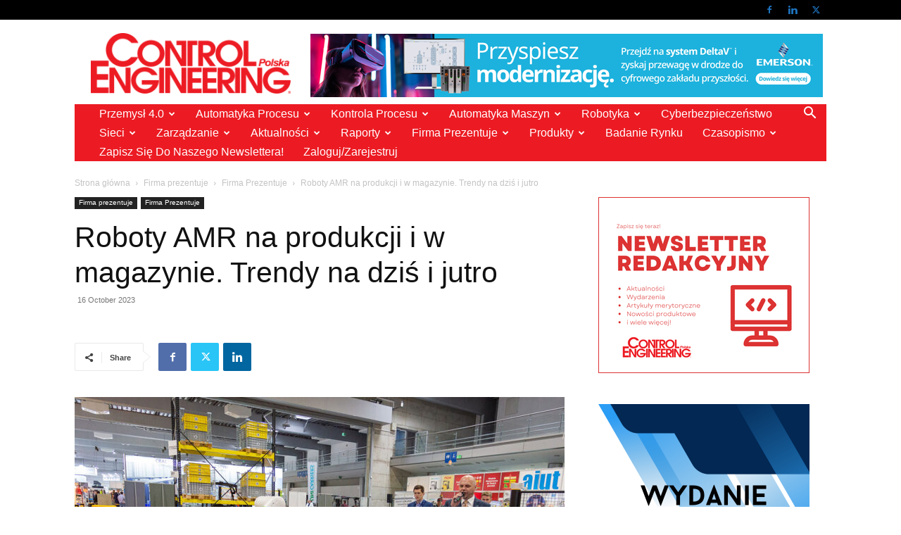

--- FILE ---
content_type: text/html; charset=UTF-8
request_url: https://controlengineering.pl/roboty-amr-na-produkcji-i-w-magazynie-trendy-na-dzis-i-jutro/
body_size: 58580
content:
<!doctype html >
<!--[if IE 8]>    <html class="ie8" lang="en"> <![endif]-->
<!--[if IE 9]>    <html class="ie9" lang="en"> <![endif]-->
<!--[if gt IE 8]><!--> <html lang="en-US"> <!--<![endif]-->
<head>
    <title>Roboty AMR na produkcji i w magazynie. Trendy na dziś i jutro - Control Engineering Polska</title>
    <meta charset="UTF-8" />
    <meta name="viewport" content="width=device-width, initial-scale=1.0">
    <link rel="pingback" href="https://controlengineering.pl/xmlrpc.php" />
    <meta name='robots' content='index, follow, max-image-preview:large, max-snippet:-1, max-video-preview:-1' />
<script type="text/javascript">
/* <![CDATA[ */
window.koko_analytics = {"url":"https:\/\/controlengineering.pl\/wp-admin\/admin-ajax.php?action=koko_analytics_collect","site_url":"https:\/\/controlengineering.pl","post_id":100219,"path":"\/roboty-amr-na-produkcji-i-w-magazynie-trendy-na-dzis-i-jutro\/","method":"cookie","use_cookie":true};
/* ]]> */
</script>
<link rel="icon" type="image/png" href="https://controlengineering.pl/wp-content/uploads/2017/09/Control-Engineering-transparent-300x90.png">
	<!-- This site is optimized with the Yoast SEO plugin v26.7 - https://yoast.com/wordpress/plugins/seo/ -->
	<link rel="canonical" href="https://controlengineering.pl/roboty-amr-na-produkcji-i-w-magazynie-trendy-na-dzis-i-jutro/" />
	<meta property="og:locale" content="en_US" />
	<meta property="og:type" content="article" />
	<meta property="og:title" content="Roboty AMR na produkcji i w magazynie. Trendy na dziś i jutro - Control Engineering Polska" />
	<meta property="og:description" content="Robotyzacja procesów dostaw wewnętrznych to obecnie jeden z głównych trendów rozwoju intralogistyki. W tym zakresie światowy rynek rewolucjonizują kompleksowe systemy bazujące na autonomicznych robotach mobilnych (ang. Autonomous Mobile Robot, AMR). [&hellip;]" />
	<meta property="og:url" content="https://controlengineering.pl/roboty-amr-na-produkcji-i-w-magazynie-trendy-na-dzis-i-jutro/" />
	<meta property="og:site_name" content="Control Engineering Polska" />
	<meta property="article:publisher" content="https://www.linkedin.com/company/28181599/admin/updates/" />
	<meta property="article:published_time" content="2023-10-16T13:07:23+00:00" />
	<meta property="og:image" content="https://controlengineering.pl/wp-content/uploads/2023/10/AIUT_Pokazy_robotow_AMR_AIUT_Formica.jpg" />
	<meta property="og:image:width" content="1200" />
	<meta property="og:image:height" content="960" />
	<meta property="og:image:type" content="image/jpeg" />
	<meta name="author" content="Control Engineering Polska" />
	<meta name="twitter:card" content="summary_large_image" />
	<meta name="twitter:creator" content="@CE_Polska" />
	<meta name="twitter:site" content="@CE_Polska" />
	<meta name="twitter:label1" content="Written by" />
	<meta name="twitter:data1" content="Control Engineering Polska" />
	<meta name="twitter:label2" content="Est. reading time" />
	<meta name="twitter:data2" content="8 minutes" />
	<script type="application/ld+json" class="yoast-schema-graph">{"@context":"https://schema.org","@graph":[{"@type":"Article","@id":"https://controlengineering.pl/roboty-amr-na-produkcji-i-w-magazynie-trendy-na-dzis-i-jutro/#article","isPartOf":{"@id":"https://controlengineering.pl/roboty-amr-na-produkcji-i-w-magazynie-trendy-na-dzis-i-jutro/"},"author":{"name":"Control Engineering Polska","@id":"https://controlengineering.pl/#/schema/person/7b127d90595a07d1eafcd968ea7c4f78"},"headline":"Roboty AMR na produkcji i w magazynie. Trendy na dziś i jutro","datePublished":"2023-10-16T13:07:23+00:00","mainEntityOfPage":{"@id":"https://controlengineering.pl/roboty-amr-na-produkcji-i-w-magazynie-trendy-na-dzis-i-jutro/"},"wordCount":1533,"publisher":{"@id":"https://controlengineering.pl/#organization"},"image":{"@id":"https://controlengineering.pl/roboty-amr-na-produkcji-i-w-magazynie-trendy-na-dzis-i-jutro/#primaryimage"},"thumbnailUrl":"https://controlengineering.pl/wp-content/uploads/2023/10/AIUT_Pokazy_robotow_AMR_AIUT_Formica.jpg","keywords":["AIUT","Dodatek Roboty przemysłowe 2023"],"articleSection":["Firma Prezentuje"],"inLanguage":"en-US"},{"@type":"WebPage","@id":"https://controlengineering.pl/roboty-amr-na-produkcji-i-w-magazynie-trendy-na-dzis-i-jutro/","url":"https://controlengineering.pl/roboty-amr-na-produkcji-i-w-magazynie-trendy-na-dzis-i-jutro/","name":"Roboty AMR na produkcji i w magazynie. Trendy na dziś i jutro - Control Engineering Polska","isPartOf":{"@id":"https://controlengineering.pl/#website"},"primaryImageOfPage":{"@id":"https://controlengineering.pl/roboty-amr-na-produkcji-i-w-magazynie-trendy-na-dzis-i-jutro/#primaryimage"},"image":{"@id":"https://controlengineering.pl/roboty-amr-na-produkcji-i-w-magazynie-trendy-na-dzis-i-jutro/#primaryimage"},"thumbnailUrl":"https://controlengineering.pl/wp-content/uploads/2023/10/AIUT_Pokazy_robotow_AMR_AIUT_Formica.jpg","datePublished":"2023-10-16T13:07:23+00:00","breadcrumb":{"@id":"https://controlengineering.pl/roboty-amr-na-produkcji-i-w-magazynie-trendy-na-dzis-i-jutro/#breadcrumb"},"inLanguage":"en-US","potentialAction":[{"@type":"ReadAction","target":["https://controlengineering.pl/roboty-amr-na-produkcji-i-w-magazynie-trendy-na-dzis-i-jutro/"]}]},{"@type":"ImageObject","inLanguage":"en-US","@id":"https://controlengineering.pl/roboty-amr-na-produkcji-i-w-magazynie-trendy-na-dzis-i-jutro/#primaryimage","url":"https://controlengineering.pl/wp-content/uploads/2023/10/AIUT_Pokazy_robotow_AMR_AIUT_Formica.jpg","contentUrl":"https://controlengineering.pl/wp-content/uploads/2023/10/AIUT_Pokazy_robotow_AMR_AIUT_Formica.jpg","width":1200,"height":960,"caption":"Pokazy roboto?w AMR AIUT Formica"},{"@type":"BreadcrumbList","@id":"https://controlengineering.pl/roboty-amr-na-produkcji-i-w-magazynie-trendy-na-dzis-i-jutro/#breadcrumb","itemListElement":[{"@type":"ListItem","position":1,"name":"Home","item":"https://controlengineering.pl/"},{"@type":"ListItem","position":2,"name":"Roboty AMR na produkcji i w magazynie. Trendy na dziś i jutro"}]},{"@type":"WebSite","@id":"https://controlengineering.pl/#website","url":"https://controlengineering.pl/","name":"Control Engineering Polska","description":"Automatyka przemysłowa","publisher":{"@id":"https://controlengineering.pl/#organization"},"potentialAction":[{"@type":"SearchAction","target":{"@type":"EntryPoint","urlTemplate":"https://controlengineering.pl/?s={search_term_string}"},"query-input":{"@type":"PropertyValueSpecification","valueRequired":true,"valueName":"search_term_string"}}],"inLanguage":"en-US"},{"@type":"Organization","@id":"https://controlengineering.pl/#organization","name":"TMI","url":"https://controlengineering.pl/","logo":{"@type":"ImageObject","inLanguage":"en-US","@id":"https://controlengineering.pl/#/schema/logo/image/","url":"https://controlengineering.pl/wp-content/uploads/2023/03/Control-Engineering-smaller.jpeg","contentUrl":"https://controlengineering.pl/wp-content/uploads/2023/03/Control-Engineering-smaller.jpeg","width":506,"height":152,"caption":"TMI"},"image":{"@id":"https://controlengineering.pl/#/schema/logo/image/"},"sameAs":["https://www.linkedin.com/company/28181599/admin/updates/","https://x.com/CE_Polska"]},{"@type":"Person","@id":"https://controlengineering.pl/#/schema/person/7b127d90595a07d1eafcd968ea7c4f78","name":"Control Engineering Polska","image":{"@type":"ImageObject","inLanguage":"en-US","@id":"https://controlengineering.pl/#/schema/person/image/","url":"https://secure.gravatar.com/avatar/65356a8106a85441f8461d720a7b09a1461ff3ed74c6e1e70f451a80913c94f8?s=96&d=mm&r=g","contentUrl":"https://secure.gravatar.com/avatar/65356a8106a85441f8461d720a7b09a1461ff3ed74c6e1e70f451a80913c94f8?s=96&d=mm&r=g","caption":"Control Engineering Polska"},"url":"https://controlengineering.pl/author/weronika/"}]}</script>
	<!-- / Yoast SEO plugin. -->


<link rel="alternate" type="application/rss+xml" title="Control Engineering Polska &raquo; Feed" href="https://controlengineering.pl/feed/" />
<link rel="alternate" type="application/rss+xml" title="Control Engineering Polska &raquo; Comments Feed" href="https://controlengineering.pl/comments/feed/" />
<link rel="alternate" type="text/calendar" title="Control Engineering Polska &raquo; iCal Feed" href="https://controlengineering.pl/kalendarz/?ical=1" />
<link rel="alternate" title="oEmbed (JSON)" type="application/json+oembed" href="https://controlengineering.pl/wp-json/oembed/1.0/embed?url=https%3A%2F%2Fcontrolengineering.pl%2Froboty-amr-na-produkcji-i-w-magazynie-trendy-na-dzis-i-jutro%2F" />
<link rel="alternate" title="oEmbed (XML)" type="text/xml+oembed" href="https://controlengineering.pl/wp-json/oembed/1.0/embed?url=https%3A%2F%2Fcontrolengineering.pl%2Froboty-amr-na-produkcji-i-w-magazynie-trendy-na-dzis-i-jutro%2F&#038;format=xml" />
<!-- controlengineering.pl is managing ads with Advanced Ads 1.56.4 – https://wpadvancedads.com/ --><script id="contr-ready">
			window.advanced_ads_ready=function(e,a){a=a||"complete";var d=function(e){return"interactive"===a?"loading"!==e:"complete"===e};d(document.readyState)?e():document.addEventListener("readystatechange",(function(a){d(a.target.readyState)&&e()}),{once:"interactive"===a})},window.advanced_ads_ready_queue=window.advanced_ads_ready_queue||[];		</script>
		<style id='wp-img-auto-sizes-contain-inline-css' type='text/css'>
img:is([sizes=auto i],[sizes^="auto," i]){contain-intrinsic-size:3000px 1500px}
/*# sourceURL=wp-img-auto-sizes-contain-inline-css */
</style>
<style id='wp-emoji-styles-inline-css' type='text/css'>

	img.wp-smiley, img.emoji {
		display: inline !important;
		border: none !important;
		box-shadow: none !important;
		height: 1em !important;
		width: 1em !important;
		margin: 0 0.07em !important;
		vertical-align: -0.1em !important;
		background: none !important;
		padding: 0 !important;
	}
/*# sourceURL=wp-emoji-styles-inline-css */
</style>
<link rel='stylesheet' id='wp-block-library-css' href='https://controlengineering.pl/wp-includes/css/dist/block-library/style.min.css?ver=b8c76567780904cb16ddc8de3324dd89' type='text/css' media='all' />
<style id='global-styles-inline-css' type='text/css'>
:root{--wp--preset--aspect-ratio--square: 1;--wp--preset--aspect-ratio--4-3: 4/3;--wp--preset--aspect-ratio--3-4: 3/4;--wp--preset--aspect-ratio--3-2: 3/2;--wp--preset--aspect-ratio--2-3: 2/3;--wp--preset--aspect-ratio--16-9: 16/9;--wp--preset--aspect-ratio--9-16: 9/16;--wp--preset--color--black: #000000;--wp--preset--color--cyan-bluish-gray: #abb8c3;--wp--preset--color--white: #ffffff;--wp--preset--color--pale-pink: #f78da7;--wp--preset--color--vivid-red: #cf2e2e;--wp--preset--color--luminous-vivid-orange: #ff6900;--wp--preset--color--luminous-vivid-amber: #fcb900;--wp--preset--color--light-green-cyan: #7bdcb5;--wp--preset--color--vivid-green-cyan: #00d084;--wp--preset--color--pale-cyan-blue: #8ed1fc;--wp--preset--color--vivid-cyan-blue: #0693e3;--wp--preset--color--vivid-purple: #9b51e0;--wp--preset--gradient--vivid-cyan-blue-to-vivid-purple: linear-gradient(135deg,rgb(6,147,227) 0%,rgb(155,81,224) 100%);--wp--preset--gradient--light-green-cyan-to-vivid-green-cyan: linear-gradient(135deg,rgb(122,220,180) 0%,rgb(0,208,130) 100%);--wp--preset--gradient--luminous-vivid-amber-to-luminous-vivid-orange: linear-gradient(135deg,rgb(252,185,0) 0%,rgb(255,105,0) 100%);--wp--preset--gradient--luminous-vivid-orange-to-vivid-red: linear-gradient(135deg,rgb(255,105,0) 0%,rgb(207,46,46) 100%);--wp--preset--gradient--very-light-gray-to-cyan-bluish-gray: linear-gradient(135deg,rgb(238,238,238) 0%,rgb(169,184,195) 100%);--wp--preset--gradient--cool-to-warm-spectrum: linear-gradient(135deg,rgb(74,234,220) 0%,rgb(151,120,209) 20%,rgb(207,42,186) 40%,rgb(238,44,130) 60%,rgb(251,105,98) 80%,rgb(254,248,76) 100%);--wp--preset--gradient--blush-light-purple: linear-gradient(135deg,rgb(255,206,236) 0%,rgb(152,150,240) 100%);--wp--preset--gradient--blush-bordeaux: linear-gradient(135deg,rgb(254,205,165) 0%,rgb(254,45,45) 50%,rgb(107,0,62) 100%);--wp--preset--gradient--luminous-dusk: linear-gradient(135deg,rgb(255,203,112) 0%,rgb(199,81,192) 50%,rgb(65,88,208) 100%);--wp--preset--gradient--pale-ocean: linear-gradient(135deg,rgb(255,245,203) 0%,rgb(182,227,212) 50%,rgb(51,167,181) 100%);--wp--preset--gradient--electric-grass: linear-gradient(135deg,rgb(202,248,128) 0%,rgb(113,206,126) 100%);--wp--preset--gradient--midnight: linear-gradient(135deg,rgb(2,3,129) 0%,rgb(40,116,252) 100%);--wp--preset--font-size--small: 11px;--wp--preset--font-size--medium: 20px;--wp--preset--font-size--large: 32px;--wp--preset--font-size--x-large: 42px;--wp--preset--font-size--regular: 15px;--wp--preset--font-size--larger: 50px;--wp--preset--spacing--20: 0.44rem;--wp--preset--spacing--30: 0.67rem;--wp--preset--spacing--40: 1rem;--wp--preset--spacing--50: 1.5rem;--wp--preset--spacing--60: 2.25rem;--wp--preset--spacing--70: 3.38rem;--wp--preset--spacing--80: 5.06rem;--wp--preset--shadow--natural: 6px 6px 9px rgba(0, 0, 0, 0.2);--wp--preset--shadow--deep: 12px 12px 50px rgba(0, 0, 0, 0.4);--wp--preset--shadow--sharp: 6px 6px 0px rgba(0, 0, 0, 0.2);--wp--preset--shadow--outlined: 6px 6px 0px -3px rgb(255, 255, 255), 6px 6px rgb(0, 0, 0);--wp--preset--shadow--crisp: 6px 6px 0px rgb(0, 0, 0);}:where(.is-layout-flex){gap: 0.5em;}:where(.is-layout-grid){gap: 0.5em;}body .is-layout-flex{display: flex;}.is-layout-flex{flex-wrap: wrap;align-items: center;}.is-layout-flex > :is(*, div){margin: 0;}body .is-layout-grid{display: grid;}.is-layout-grid > :is(*, div){margin: 0;}:where(.wp-block-columns.is-layout-flex){gap: 2em;}:where(.wp-block-columns.is-layout-grid){gap: 2em;}:where(.wp-block-post-template.is-layout-flex){gap: 1.25em;}:where(.wp-block-post-template.is-layout-grid){gap: 1.25em;}.has-black-color{color: var(--wp--preset--color--black) !important;}.has-cyan-bluish-gray-color{color: var(--wp--preset--color--cyan-bluish-gray) !important;}.has-white-color{color: var(--wp--preset--color--white) !important;}.has-pale-pink-color{color: var(--wp--preset--color--pale-pink) !important;}.has-vivid-red-color{color: var(--wp--preset--color--vivid-red) !important;}.has-luminous-vivid-orange-color{color: var(--wp--preset--color--luminous-vivid-orange) !important;}.has-luminous-vivid-amber-color{color: var(--wp--preset--color--luminous-vivid-amber) !important;}.has-light-green-cyan-color{color: var(--wp--preset--color--light-green-cyan) !important;}.has-vivid-green-cyan-color{color: var(--wp--preset--color--vivid-green-cyan) !important;}.has-pale-cyan-blue-color{color: var(--wp--preset--color--pale-cyan-blue) !important;}.has-vivid-cyan-blue-color{color: var(--wp--preset--color--vivid-cyan-blue) !important;}.has-vivid-purple-color{color: var(--wp--preset--color--vivid-purple) !important;}.has-black-background-color{background-color: var(--wp--preset--color--black) !important;}.has-cyan-bluish-gray-background-color{background-color: var(--wp--preset--color--cyan-bluish-gray) !important;}.has-white-background-color{background-color: var(--wp--preset--color--white) !important;}.has-pale-pink-background-color{background-color: var(--wp--preset--color--pale-pink) !important;}.has-vivid-red-background-color{background-color: var(--wp--preset--color--vivid-red) !important;}.has-luminous-vivid-orange-background-color{background-color: var(--wp--preset--color--luminous-vivid-orange) !important;}.has-luminous-vivid-amber-background-color{background-color: var(--wp--preset--color--luminous-vivid-amber) !important;}.has-light-green-cyan-background-color{background-color: var(--wp--preset--color--light-green-cyan) !important;}.has-vivid-green-cyan-background-color{background-color: var(--wp--preset--color--vivid-green-cyan) !important;}.has-pale-cyan-blue-background-color{background-color: var(--wp--preset--color--pale-cyan-blue) !important;}.has-vivid-cyan-blue-background-color{background-color: var(--wp--preset--color--vivid-cyan-blue) !important;}.has-vivid-purple-background-color{background-color: var(--wp--preset--color--vivid-purple) !important;}.has-black-border-color{border-color: var(--wp--preset--color--black) !important;}.has-cyan-bluish-gray-border-color{border-color: var(--wp--preset--color--cyan-bluish-gray) !important;}.has-white-border-color{border-color: var(--wp--preset--color--white) !important;}.has-pale-pink-border-color{border-color: var(--wp--preset--color--pale-pink) !important;}.has-vivid-red-border-color{border-color: var(--wp--preset--color--vivid-red) !important;}.has-luminous-vivid-orange-border-color{border-color: var(--wp--preset--color--luminous-vivid-orange) !important;}.has-luminous-vivid-amber-border-color{border-color: var(--wp--preset--color--luminous-vivid-amber) !important;}.has-light-green-cyan-border-color{border-color: var(--wp--preset--color--light-green-cyan) !important;}.has-vivid-green-cyan-border-color{border-color: var(--wp--preset--color--vivid-green-cyan) !important;}.has-pale-cyan-blue-border-color{border-color: var(--wp--preset--color--pale-cyan-blue) !important;}.has-vivid-cyan-blue-border-color{border-color: var(--wp--preset--color--vivid-cyan-blue) !important;}.has-vivid-purple-border-color{border-color: var(--wp--preset--color--vivid-purple) !important;}.has-vivid-cyan-blue-to-vivid-purple-gradient-background{background: var(--wp--preset--gradient--vivid-cyan-blue-to-vivid-purple) !important;}.has-light-green-cyan-to-vivid-green-cyan-gradient-background{background: var(--wp--preset--gradient--light-green-cyan-to-vivid-green-cyan) !important;}.has-luminous-vivid-amber-to-luminous-vivid-orange-gradient-background{background: var(--wp--preset--gradient--luminous-vivid-amber-to-luminous-vivid-orange) !important;}.has-luminous-vivid-orange-to-vivid-red-gradient-background{background: var(--wp--preset--gradient--luminous-vivid-orange-to-vivid-red) !important;}.has-very-light-gray-to-cyan-bluish-gray-gradient-background{background: var(--wp--preset--gradient--very-light-gray-to-cyan-bluish-gray) !important;}.has-cool-to-warm-spectrum-gradient-background{background: var(--wp--preset--gradient--cool-to-warm-spectrum) !important;}.has-blush-light-purple-gradient-background{background: var(--wp--preset--gradient--blush-light-purple) !important;}.has-blush-bordeaux-gradient-background{background: var(--wp--preset--gradient--blush-bordeaux) !important;}.has-luminous-dusk-gradient-background{background: var(--wp--preset--gradient--luminous-dusk) !important;}.has-pale-ocean-gradient-background{background: var(--wp--preset--gradient--pale-ocean) !important;}.has-electric-grass-gradient-background{background: var(--wp--preset--gradient--electric-grass) !important;}.has-midnight-gradient-background{background: var(--wp--preset--gradient--midnight) !important;}.has-small-font-size{font-size: var(--wp--preset--font-size--small) !important;}.has-medium-font-size{font-size: var(--wp--preset--font-size--medium) !important;}.has-large-font-size{font-size: var(--wp--preset--font-size--large) !important;}.has-x-large-font-size{font-size: var(--wp--preset--font-size--x-large) !important;}
/*# sourceURL=global-styles-inline-css */
</style>

<style id='classic-theme-styles-inline-css' type='text/css'>
/*! This file is auto-generated */
.wp-block-button__link{color:#fff;background-color:#32373c;border-radius:9999px;box-shadow:none;text-decoration:none;padding:calc(.667em + 2px) calc(1.333em + 2px);font-size:1.125em}.wp-block-file__button{background:#32373c;color:#fff;text-decoration:none}
/*# sourceURL=/wp-includes/css/classic-themes.min.css */
</style>
<link rel='stylesheet' id='unslider-css-css' href='https://controlengineering.pl/wp-content/plugins/_advanced-ads-slider/public/assets/css/unslider.css?ver=1.4.7' type='text/css' media='all' />
<link rel='stylesheet' id='slider-css-css' href='https://controlengineering.pl/wp-content/plugins/_advanced-ads-slider/public/assets/css/slider.css?ver=1.4.7' type='text/css' media='all' />
<link rel='stylesheet' id='contact-form-7-css' href='https://controlengineering.pl/wp-content/plugins/contact-form-7/includes/css/styles.css?ver=6.1.4' type='text/css' media='all' />
<link rel='stylesheet' id='td-plugin-multi-purpose-css' href='https://controlengineering.pl/wp-content/plugins/td-composer/td-multi-purpose/style.css?ver=6e115e4f3fd55dfd38f44cc142869bd1' type='text/css' media='all' />
<link rel='stylesheet' id='chld_thm_cfg_parent-css' href='https://controlengineering.pl/wp-content/themes/Newspaper/style.css?ver=b8c76567780904cb16ddc8de3324dd89' type='text/css' media='all' />
<link rel='stylesheet' id='td-theme-css' href='https://controlengineering.pl/wp-content/themes/Newspaper-child/style.css?ver=1.0.0.1703757710' type='text/css' media='all' />
<style id='td-theme-inline-css' type='text/css'>@media (max-width:767px){.td-header-desktop-wrap{display:none}}@media (min-width:767px){.td-header-mobile-wrap{display:none}}</style>
<link rel='stylesheet' id='td-legacy-framework-front-style-css' href='https://controlengineering.pl/wp-content/plugins/td-composer/legacy/Newspaper/assets/css/td_legacy_main.css?ver=6e115e4f3fd55dfd38f44cc142869bd1' type='text/css' media='all' />
<link rel='stylesheet' id='chld_thm_cfg_separate-css' href='https://controlengineering.pl/wp-content/themes/Newspaper-child/ctc-style.css?ver=b8c76567780904cb16ddc8de3324dd89' type='text/css' media='all' />
<link rel='stylesheet' id='td-standard-pack-framework-front-style-css' href='https://controlengineering.pl/wp-content/plugins/td-standard-pack/Newspaper/assets/css/td_standard_pack_main.css?ver=ced655a2648d3677707c9e7999346fb6' type='text/css' media='all' />
<link rel='stylesheet' id='tdb_style_cloud_templates_front-css' href='https://controlengineering.pl/wp-content/plugins/td-cloud-library/assets/css/tdb_main.css?ver=6cc04771d778c6f460cf525df52258a3' type='text/css' media='all' />
<script type="text/javascript" src="https://controlengineering.pl/wp-includes/js/jquery/jquery.min.js?ver=3.7.1" id="jquery-core-js"></script>
<script type="text/javascript" src="https://controlengineering.pl/wp-includes/js/jquery/jquery-migrate.min.js?ver=3.4.1" id="jquery-migrate-js"></script>
<script type="text/javascript" src="https://controlengineering.pl/wp-content/plugins/_advanced-ads-slider/public/assets/js/unslider.min.js?ver=1.4.7" id="unslider-js-js"></script>
<script type="text/javascript" src="https://controlengineering.pl/wp-content/plugins/_advanced-ads-slider/public/assets/js/jquery.event.move.js?ver=1.4.7" id="unslider-move-js-js"></script>
<script type="text/javascript" src="https://controlengineering.pl/wp-content/plugins/_advanced-ads-slider/public/assets/js/jquery.event.swipe.js?ver=1.4.7" id="unslider-swipe-js-js"></script>
<link rel="https://api.w.org/" href="https://controlengineering.pl/wp-json/" /><link rel="alternate" title="JSON" type="application/json" href="https://controlengineering.pl/wp-json/wp/v2/posts/100219" /><link rel="EditURI" type="application/rsd+xml" title="RSD" href="https://controlengineering.pl/xmlrpc.php?rsd" />

<link rel='shortlink' href='https://controlengineering.pl/?p=100219' />
<meta name="tec-api-version" content="v1"><meta name="tec-api-origin" content="https://controlengineering.pl"><link rel="alternate" href="https://controlengineering.pl/wp-json/tribe/events/v1/" />    <script>
        window.tdb_global_vars = {"wpRestUrl":"https:\/\/controlengineering.pl\/wp-json\/","permalinkStructure":"\/%postname%\/"};
        window.tdb_p_autoload_vars = {"isAjax":false,"isAdminBarShowing":false,"autoloadScrollPercent":50,"postAutoloadStatus":"off","origPostEditUrl":null};
    </script>
    
    <style id="tdb-global-colors">:root{--accent-color:#fff}</style>
	
<!-- Google tag (gtag.js) -->
<script async src="https://www.googletagmanager.com/gtag/js?id=G-BH9Y9L6T65"></script>
<script>
  window.dataLayer = window.dataLayer || [];
  function gtag(){dataLayer.push(arguments);}
  gtag('js', new Date());

  gtag('config', 'G-BH9Y9L6T65');
</script>
<!-- JS generated by theme -->

<script>
    
    

	    var tdBlocksArray = []; //here we store all the items for the current page

	    // td_block class - each ajax block uses a object of this class for requests
	    function tdBlock() {
		    this.id = '';
		    this.block_type = 1; //block type id (1-234 etc)
		    this.atts = '';
		    this.td_column_number = '';
		    this.td_current_page = 1; //
		    this.post_count = 0; //from wp
		    this.found_posts = 0; //from wp
		    this.max_num_pages = 0; //from wp
		    this.td_filter_value = ''; //current live filter value
		    this.is_ajax_running = false;
		    this.td_user_action = ''; // load more or infinite loader (used by the animation)
		    this.header_color = '';
		    this.ajax_pagination_infinite_stop = ''; //show load more at page x
	    }

        // td_js_generator - mini detector
        ( function () {
            var htmlTag = document.getElementsByTagName("html")[0];

	        if ( navigator.userAgent.indexOf("MSIE 10.0") > -1 ) {
                htmlTag.className += ' ie10';
            }

            if ( !!navigator.userAgent.match(/Trident.*rv\:11\./) ) {
                htmlTag.className += ' ie11';
            }

	        if ( navigator.userAgent.indexOf("Edge") > -1 ) {
                htmlTag.className += ' ieEdge';
            }

            if ( /(iPad|iPhone|iPod)/g.test(navigator.userAgent) ) {
                htmlTag.className += ' td-md-is-ios';
            }

            var user_agent = navigator.userAgent.toLowerCase();
            if ( user_agent.indexOf("android") > -1 ) {
                htmlTag.className += ' td-md-is-android';
            }

            if ( -1 !== navigator.userAgent.indexOf('Mac OS X')  ) {
                htmlTag.className += ' td-md-is-os-x';
            }

            if ( /chrom(e|ium)/.test(navigator.userAgent.toLowerCase()) ) {
               htmlTag.className += ' td-md-is-chrome';
            }

            if ( -1 !== navigator.userAgent.indexOf('Firefox') ) {
                htmlTag.className += ' td-md-is-firefox';
            }

            if ( -1 !== navigator.userAgent.indexOf('Safari') && -1 === navigator.userAgent.indexOf('Chrome') ) {
                htmlTag.className += ' td-md-is-safari';
            }

            if( -1 !== navigator.userAgent.indexOf('IEMobile') ){
                htmlTag.className += ' td-md-is-iemobile';
            }

        })();

        var tdLocalCache = {};

        ( function () {
            "use strict";

            tdLocalCache = {
                data: {},
                remove: function (resource_id) {
                    delete tdLocalCache.data[resource_id];
                },
                exist: function (resource_id) {
                    return tdLocalCache.data.hasOwnProperty(resource_id) && tdLocalCache.data[resource_id] !== null;
                },
                get: function (resource_id) {
                    return tdLocalCache.data[resource_id];
                },
                set: function (resource_id, cachedData) {
                    tdLocalCache.remove(resource_id);
                    tdLocalCache.data[resource_id] = cachedData;
                }
            };
        })();

    
    
var td_viewport_interval_list=[{"limitBottom":767,"sidebarWidth":228},{"limitBottom":1018,"sidebarWidth":300},{"limitBottom":1140,"sidebarWidth":324}];
var tds_general_modal_image="yes";
var tdc_is_installed="yes";
var td_ajax_url="https:\/\/controlengineering.pl\/wp-admin\/admin-ajax.php?td_theme_name=Newspaper&v=12.6.3";
var td_get_template_directory_uri="https:\/\/controlengineering.pl\/wp-content\/plugins\/td-composer\/legacy\/common";
var tds_snap_menu="";
var tds_logo_on_sticky="show_header_logo";
var tds_header_style="3";
var td_please_wait="Prosz\u0119 czeka\u0107 ...";
var td_email_user_pass_incorrect="U\u017cytkownik lub has\u0142o niepoprawne!";
var td_email_user_incorrect="E-mail lub nazwa u\u017cytkownika jest niepoprawna!";
var td_email_incorrect="E-mail niepoprawny!";
var td_user_incorrect="Username incorrect!";
var td_email_user_empty="Email or username empty!";
var td_pass_empty="Pass empty!";
var td_pass_pattern_incorrect="Invalid Pass Pattern!";
var td_retype_pass_incorrect="Retyped Pass incorrect!";
var tds_more_articles_on_post_enable="";
var tds_more_articles_on_post_time_to_wait="2";
var tds_more_articles_on_post_pages_distance_from_top=0;
var tds_captcha="";
var tds_theme_color_site_wide="#4db2ec";
var tds_smart_sidebar="enabled";
var tdThemeName="Newspaper";
var tdThemeNameWl="Newspaper";
var td_magnific_popup_translation_tPrev="Poprzedni (Strza\u0142ka w lewo)";
var td_magnific_popup_translation_tNext="Nast\u0119pny (Strza\u0142ka w prawo)";
var td_magnific_popup_translation_tCounter="%curr% z %total%";
var td_magnific_popup_translation_ajax_tError="Zawarto\u015b\u0107 z %url% nie mo\u017ce by\u0107 za\u0142adowana.";
var td_magnific_popup_translation_image_tError="Obraz #%curr% nie mo\u017ce by\u0107 za\u0142adowany.";
var tdBlockNonce="1cc9b11150";
var tdMobileMenu="enabled";
var tdMobileSearch="enabled";
var tdDateNamesI18n={"month_names":["January","February","March","April","May","June","July","August","September","October","November","December"],"month_names_short":["Jan","Feb","Mar","Apr","May","Jun","Jul","Aug","Sep","Oct","Nov","Dec"],"day_names":["Sunday","Monday","Tuesday","Wednesday","Thursday","Friday","Saturday"],"day_names_short":["Sun","Mon","Tue","Wed","Thu","Fri","Sat"]};
var tdb_modal_confirm="Save";
var tdb_modal_cancel="Cancel";
var tdb_modal_confirm_alt="Yes";
var tdb_modal_cancel_alt="No";
var td_ad_background_click_link="";
var td_ad_background_click_target="_blank";
</script>


<!-- Header style compiled by theme -->

<style>ul.sf-menu>.menu-item>a{font-family:"Helvetica Neue",Helvetica,Arial,sans-serif;font-size:16px;line-height:27px;font-weight:300;text-transform:capitalize}:root{--td_header_color:#222222}.td-header-wrap .td-header-top-menu-full,.td-header-wrap .top-header-menu .sub-menu,.tdm-header-style-1.td-header-wrap .td-header-top-menu-full,.tdm-header-style-1.td-header-wrap .top-header-menu .sub-menu,.tdm-header-style-2.td-header-wrap .td-header-top-menu-full,.tdm-header-style-2.td-header-wrap .top-header-menu .sub-menu,.tdm-header-style-3.td-header-wrap .td-header-top-menu-full,.tdm-header-style-3.td-header-wrap .top-header-menu .sub-menu{background-color:#000000}.td-header-style-8 .td-header-top-menu-full{background-color:transparent}.td-header-style-8 .td-header-top-menu-full .td-header-top-menu{background-color:#000000;padding-left:15px;padding-right:15px}.td-header-wrap .td-header-top-menu-full .td-header-top-menu,.td-header-wrap .td-header-top-menu-full{border-bottom:none}.td-header-top-menu,.td-header-top-menu a,.td-header-wrap .td-header-top-menu-full .td-header-top-menu,.td-header-wrap .td-header-top-menu-full a,.td-header-style-8 .td-header-top-menu,.td-header-style-8 .td-header-top-menu a,.td-header-top-menu .td-drop-down-search .entry-title a{color:#ffffff}.td-header-wrap .td-header-sp-top-widget .td-icon-font,.td-header-style-7 .td-header-top-menu .td-social-icon-wrap .td-icon-font{color:#1e73be}.td-header-wrap .td-header-menu-wrap-full,.td-header-menu-wrap.td-affix,.td-header-style-3 .td-header-main-menu,.td-header-style-3 .td-affix .td-header-main-menu,.td-header-style-4 .td-header-main-menu,.td-header-style-4 .td-affix .td-header-main-menu,.td-header-style-8 .td-header-menu-wrap.td-affix,.td-header-style-8 .td-header-top-menu-full{background-color:#ec1b23}.td-boxed-layout .td-header-style-3 .td-header-menu-wrap,.td-boxed-layout .td-header-style-4 .td-header-menu-wrap,.td-header-style-3 .td_stretch_content .td-header-menu-wrap,.td-header-style-4 .td_stretch_content .td-header-menu-wrap{background-color:#ec1b23!important}@media (min-width:1019px){.td-header-style-1 .td-header-sp-recs,.td-header-style-1 .td-header-sp-logo{margin-bottom:28px}}@media (min-width:768px) and (max-width:1018px){.td-header-style-1 .td-header-sp-recs,.td-header-style-1 .td-header-sp-logo{margin-bottom:14px}}.td-header-style-7 .td-header-top-menu{border-bottom:none}ul.sf-menu>.td-menu-item>a,.td-theme-wrap .td-header-menu-social{font-family:"Helvetica Neue",Helvetica,Arial,sans-serif;font-size:16px;line-height:27px;font-weight:300;text-transform:capitalize}.td-header-bg:before{opacity:0.5}.td-footer-wrapper,.td-footer-wrapper .td_block_template_7 .td-block-title>*,.td-footer-wrapper .td_block_template_17 .td-block-title,.td-footer-wrapper .td-block-title-wrap .td-wrapper-pulldown-filter{background-color:#000000}.td-footer-wrapper,.td-footer-wrapper a,.td-footer-wrapper .block-title a,.td-footer-wrapper .block-title span,.td-footer-wrapper .block-title label,.td-footer-wrapper .td-excerpt,.td-footer-wrapper .td-post-author-name span,.td-footer-wrapper .td-post-date,.td-footer-wrapper .td-social-style3 .td_social_type a,.td-footer-wrapper .td-social-style3,.td-footer-wrapper .td-social-style4 .td_social_type a,.td-footer-wrapper .td-social-style4,.td-footer-wrapper .td-social-style9,.td-footer-wrapper .td-social-style10,.td-footer-wrapper .td-social-style2 .td_social_type a,.td-footer-wrapper .td-social-style8 .td_social_type a,.td-footer-wrapper .td-social-style2 .td_social_type,.td-footer-wrapper .td-social-style8 .td_social_type,.td-footer-template-13 .td-social-name,.td-footer-wrapper .td_block_template_7 .td-block-title>*{color:#739fc6}.td-footer-wrapper .widget_calendar th,.td-footer-wrapper .widget_calendar td,.td-footer-wrapper .td-social-style2 .td_social_type .td-social-box,.td-footer-wrapper .td-social-style8 .td_social_type .td-social-box,.td-social-style-2 .td-icon-font:after{border-color:#739fc6}.td-footer-wrapper .td-module-comments a,.td-footer-wrapper .td-post-category,.td-footer-wrapper .td-slide-meta .td-post-author-name span,.td-footer-wrapper .td-slide-meta .td-post-date{color:#fff}.td-footer-bottom-full .td-container::before{background-color:rgba(115,159,198,0.1)}.td-sub-footer-container,.td-subfooter-menu li a{color:#ffffff}.td-subfooter-menu li a:hover{color:#1e73be}.td-footer-wrapper::before{background-size:cover}.td-footer-wrapper::before{background-position:center center}.td-footer-wrapper::before{opacity:0.1}.top-header-menu>li>a,.td-weather-top-widget .td-weather-now .td-big-degrees,.td-weather-top-widget .td-weather-header .td-weather-city,.td-header-sp-top-menu .td_data_time{font-family:"Helvetica Neue",Helvetica,Arial,sans-serif;font-size:12px;font-weight:normal}.tdm-menu-active-style2 .tdm-header ul.sf-menu>.td-menu-item,.tdm-menu-active-style4 .tdm-header ul.sf-menu>.td-menu-item,.tdm-header .tdm-header-menu-btns,.tdm-header-style-1 .td-main-menu-logo a,.tdm-header-style-2 .td-main-menu-logo a,.tdm-header-style-3 .td-main-menu-logo a{line-height:27px}.tdm-header-style-1 .td-main-menu-logo,.tdm-header-style-2 .td-main-menu-logo,.tdm-header-style-3 .td-main-menu-logo{height:27px}@media (min-width:768px){.td-header-style-4 .td-main-menu-logo img,.td-header-style-5 .td-main-menu-logo img,.td-header-style-6 .td-main-menu-logo img,.td-header-style-7 .td-header-sp-logo img,.td-header-style-12 .td-main-menu-logo img{max-height:27px}.td-header-style-4 .td-main-menu-logo,.td-header-style-5 .td-main-menu-logo,.td-header-style-6 .td-main-menu-logo,.td-header-style-7 .td-header-sp-logo,.td-header-style-12 .td-main-menu-logo{height:27px}.td-header-style-4 .td-main-menu-logo a,.td-header-style-5 .td-main-menu-logo a,.td-header-style-6 .td-main-menu-logo a,.td-header-style-7 .td-header-sp-logo a,.td-header-style-7 .td-header-sp-logo img,.td-header-style-12 .td-main-menu-logo a,.td-header-style-12 .td-header-menu-wrap .sf-menu>li>a{line-height:27px}.td-header-style-7 .sf-menu,.td-header-style-7 .td-header-menu-social{margin-top:0}.td-header-style-7 #td-top-search{top:0;bottom:0}.td-header-wrap .header-search-wrap #td-header-search-button .td-icon-search{line-height:27px}.tdm-header-style-1 .td-main-menu-logo img,.tdm-header-style-2 .td-main-menu-logo img,.tdm-header-style-3 .td-main-menu-logo img{max-height:27px}}ul.sf-menu>.menu-item>a{font-family:"Helvetica Neue",Helvetica,Arial,sans-serif;font-size:16px;line-height:27px;font-weight:300;text-transform:capitalize}:root{--td_header_color:#222222}.td-header-wrap .td-header-top-menu-full,.td-header-wrap .top-header-menu .sub-menu,.tdm-header-style-1.td-header-wrap .td-header-top-menu-full,.tdm-header-style-1.td-header-wrap .top-header-menu .sub-menu,.tdm-header-style-2.td-header-wrap .td-header-top-menu-full,.tdm-header-style-2.td-header-wrap .top-header-menu .sub-menu,.tdm-header-style-3.td-header-wrap .td-header-top-menu-full,.tdm-header-style-3.td-header-wrap .top-header-menu .sub-menu{background-color:#000000}.td-header-style-8 .td-header-top-menu-full{background-color:transparent}.td-header-style-8 .td-header-top-menu-full .td-header-top-menu{background-color:#000000;padding-left:15px;padding-right:15px}.td-header-wrap .td-header-top-menu-full .td-header-top-menu,.td-header-wrap .td-header-top-menu-full{border-bottom:none}.td-header-top-menu,.td-header-top-menu a,.td-header-wrap .td-header-top-menu-full .td-header-top-menu,.td-header-wrap .td-header-top-menu-full a,.td-header-style-8 .td-header-top-menu,.td-header-style-8 .td-header-top-menu a,.td-header-top-menu .td-drop-down-search .entry-title a{color:#ffffff}.td-header-wrap .td-header-sp-top-widget .td-icon-font,.td-header-style-7 .td-header-top-menu .td-social-icon-wrap .td-icon-font{color:#1e73be}.td-header-wrap .td-header-menu-wrap-full,.td-header-menu-wrap.td-affix,.td-header-style-3 .td-header-main-menu,.td-header-style-3 .td-affix .td-header-main-menu,.td-header-style-4 .td-header-main-menu,.td-header-style-4 .td-affix .td-header-main-menu,.td-header-style-8 .td-header-menu-wrap.td-affix,.td-header-style-8 .td-header-top-menu-full{background-color:#ec1b23}.td-boxed-layout .td-header-style-3 .td-header-menu-wrap,.td-boxed-layout .td-header-style-4 .td-header-menu-wrap,.td-header-style-3 .td_stretch_content .td-header-menu-wrap,.td-header-style-4 .td_stretch_content .td-header-menu-wrap{background-color:#ec1b23!important}@media (min-width:1019px){.td-header-style-1 .td-header-sp-recs,.td-header-style-1 .td-header-sp-logo{margin-bottom:28px}}@media (min-width:768px) and (max-width:1018px){.td-header-style-1 .td-header-sp-recs,.td-header-style-1 .td-header-sp-logo{margin-bottom:14px}}.td-header-style-7 .td-header-top-menu{border-bottom:none}ul.sf-menu>.td-menu-item>a,.td-theme-wrap .td-header-menu-social{font-family:"Helvetica Neue",Helvetica,Arial,sans-serif;font-size:16px;line-height:27px;font-weight:300;text-transform:capitalize}.td-header-bg:before{opacity:0.5}.td-footer-wrapper,.td-footer-wrapper .td_block_template_7 .td-block-title>*,.td-footer-wrapper .td_block_template_17 .td-block-title,.td-footer-wrapper .td-block-title-wrap .td-wrapper-pulldown-filter{background-color:#000000}.td-footer-wrapper,.td-footer-wrapper a,.td-footer-wrapper .block-title a,.td-footer-wrapper .block-title span,.td-footer-wrapper .block-title label,.td-footer-wrapper .td-excerpt,.td-footer-wrapper .td-post-author-name span,.td-footer-wrapper .td-post-date,.td-footer-wrapper .td-social-style3 .td_social_type a,.td-footer-wrapper .td-social-style3,.td-footer-wrapper .td-social-style4 .td_social_type a,.td-footer-wrapper .td-social-style4,.td-footer-wrapper .td-social-style9,.td-footer-wrapper .td-social-style10,.td-footer-wrapper .td-social-style2 .td_social_type a,.td-footer-wrapper .td-social-style8 .td_social_type a,.td-footer-wrapper .td-social-style2 .td_social_type,.td-footer-wrapper .td-social-style8 .td_social_type,.td-footer-template-13 .td-social-name,.td-footer-wrapper .td_block_template_7 .td-block-title>*{color:#739fc6}.td-footer-wrapper .widget_calendar th,.td-footer-wrapper .widget_calendar td,.td-footer-wrapper .td-social-style2 .td_social_type .td-social-box,.td-footer-wrapper .td-social-style8 .td_social_type .td-social-box,.td-social-style-2 .td-icon-font:after{border-color:#739fc6}.td-footer-wrapper .td-module-comments a,.td-footer-wrapper .td-post-category,.td-footer-wrapper .td-slide-meta .td-post-author-name span,.td-footer-wrapper .td-slide-meta .td-post-date{color:#fff}.td-footer-bottom-full .td-container::before{background-color:rgba(115,159,198,0.1)}.td-sub-footer-container,.td-subfooter-menu li a{color:#ffffff}.td-subfooter-menu li a:hover{color:#1e73be}.td-footer-wrapper::before{background-size:cover}.td-footer-wrapper::before{background-position:center center}.td-footer-wrapper::before{opacity:0.1}.top-header-menu>li>a,.td-weather-top-widget .td-weather-now .td-big-degrees,.td-weather-top-widget .td-weather-header .td-weather-city,.td-header-sp-top-menu .td_data_time{font-family:"Helvetica Neue",Helvetica,Arial,sans-serif;font-size:12px;font-weight:normal}.tdm-menu-active-style2 .tdm-header ul.sf-menu>.td-menu-item,.tdm-menu-active-style4 .tdm-header ul.sf-menu>.td-menu-item,.tdm-header .tdm-header-menu-btns,.tdm-header-style-1 .td-main-menu-logo a,.tdm-header-style-2 .td-main-menu-logo a,.tdm-header-style-3 .td-main-menu-logo a{line-height:27px}.tdm-header-style-1 .td-main-menu-logo,.tdm-header-style-2 .td-main-menu-logo,.tdm-header-style-3 .td-main-menu-logo{height:27px}@media (min-width:768px){.td-header-style-4 .td-main-menu-logo img,.td-header-style-5 .td-main-menu-logo img,.td-header-style-6 .td-main-menu-logo img,.td-header-style-7 .td-header-sp-logo img,.td-header-style-12 .td-main-menu-logo img{max-height:27px}.td-header-style-4 .td-main-menu-logo,.td-header-style-5 .td-main-menu-logo,.td-header-style-6 .td-main-menu-logo,.td-header-style-7 .td-header-sp-logo,.td-header-style-12 .td-main-menu-logo{height:27px}.td-header-style-4 .td-main-menu-logo a,.td-header-style-5 .td-main-menu-logo a,.td-header-style-6 .td-main-menu-logo a,.td-header-style-7 .td-header-sp-logo a,.td-header-style-7 .td-header-sp-logo img,.td-header-style-12 .td-main-menu-logo a,.td-header-style-12 .td-header-menu-wrap .sf-menu>li>a{line-height:27px}.td-header-style-7 .sf-menu,.td-header-style-7 .td-header-menu-social{margin-top:0}.td-header-style-7 #td-top-search{top:0;bottom:0}.td-header-wrap .header-search-wrap #td-header-search-button .td-icon-search{line-height:27px}.tdm-header-style-1 .td-main-menu-logo img,.tdm-header-style-2 .td-main-menu-logo img,.tdm-header-style-3 .td-main-menu-logo img{max-height:27px}}</style>

<script  async src="https://pagead2.googlesyndication.com/pagead/js/adsbygoogle.js?client=ca-pub-4353093659037250" crossorigin="anonymous"></script><script data-ad-client="ca-pub-4353093659037250" async src="https://pagead2.googlesyndication.com/pagead/js/adsbygoogle.js"></script>


<script type="application/ld+json">
    {
        "@context": "https://schema.org",
        "@type": "BreadcrumbList",
        "itemListElement": [
            {
                "@type": "ListItem",
                "position": 1,
                "item": {
                    "@type": "WebSite",
                    "@id": "https://controlengineering.pl/",
                    "name": "Strona główna"
                }
            },
            {
                "@type": "ListItem",
                "position": 2,
                    "item": {
                    "@type": "WebPage",
                    "@id": "https://controlengineering.pl/category/firma-prezentuje/",
                    "name": "Firma prezentuje"
                }
            }
            ,{
                "@type": "ListItem",
                "position": 3,
                    "item": {
                    "@type": "WebPage",
                    "@id": "https://controlengineering.pl/category/firma-prezentuje/firma-prezentuje-firma-prezentuje/",
                    "name": "Firma Prezentuje"                                
                }
            }
            ,{
                "@type": "ListItem",
                "position": 4,
                    "item": {
                    "@type": "WebPage",
                    "@id": "https://controlengineering.pl/roboty-amr-na-produkcji-i-w-magazynie-trendy-na-dzis-i-jutro/",
                    "name": "Roboty AMR na produkcji i w magazynie. Trendy na dziś i jutro"                                
                }
            }    
        ]
    }
</script>
<link rel="icon" href="https://controlengineering.pl/wp-content/uploads/2019/04/Untitled-5-3-150x150.png" sizes="32x32" />
<link rel="icon" href="https://controlengineering.pl/wp-content/uploads/2019/04/Untitled-5-3.png" sizes="192x192" />
<link rel="apple-touch-icon" href="https://controlengineering.pl/wp-content/uploads/2019/04/Untitled-5-3.png" />
<meta name="msapplication-TileImage" content="https://controlengineering.pl/wp-content/uploads/2019/04/Untitled-5-3.png" />
		<style type="text/css" id="wp-custom-css">
			aside.td_block_template_1.widget.widget_categories {
    max-height: 1259px;
}
/* Make the between-articles ad slot show full width without clipping */
.td-a-rec,
.td-a-rec iframe,
.td-a-rec ins {
  max-width: 100% !important;
  width: auto !important;
  overflow: visible !important;
  display: block !important;
  margin: 0 auto !important;
}

/* De-clips ad containers commonly used by Newspaper/Advanced Ads */
.td-a-rec,
.td-block-wrap,
.tdc-row,
.tdc-column,
.advads,
.advads-placement {
  overflow: visible !important;
}




.i-amphtml-layout-fixed, [layout=fixed][width][height]:not(.i-amphtml-layout-fixed) {
  
    position: initial!important;
}

.td-header-style-3 .td-header-sp-logo {
    width: 284px;
    position: relative;
    height: 90px;
    margin: 17px 28px 0px 23px;
}
.td-header-style-3 .td-header-sp-recs {

    margin: 20px 0 10px 0!important;
}

iframe {
    border: none;
}

.mp_wrapper textarea {
   
    display: none;
}

.mp-form-row.mepr_bold.mepr_price {
    display: none;
}

span.mepr-nav-item.mepr-subscriptions {
    display: none;
}
span.mepr-nav-item.mepr-payments {
    display: none;
}

.mp-form-row.mepr_custom_field.mepr_mepr_zgodnie_z_ustawa_z_dnia_29_sierpnia_1997_r_o_ochronie_danych_osobowych_dz_u_z_2002r_nr_101_poz_926_z_pozn_zm_wypelniajac_ten_formularz_wyrazasz_zgode_na_przetwarzane_twoich_danych_osobo {
    font-size: x-small;
}
.tribe-common a, .tribe-common a:active, .tribe-common a:focus, .tribe-common a:hover, .tribe-common a:visited {
    color: #739fc6!important;}
.tribe-common .tribe-common-h2 {
    color: #739fc6!important;}
.tribe-common .tribe-common-b2 {
    color: #739fc6!important;}

.tribe-events-widget .tribe-events-widget-events-list__event-date-tag-month {
  
    color: #739fc6!important;}

.tribe-common .tribe-common-h5, .tribe-common .tribe-common-h6 {color: #739fc6!important;
font-weight: 800!important;}		</style>
		
<!-- Button style compiled by theme -->

<style></style>

	<style id="tdw-css-placeholder"></style></head>

<body data-rsssl=1 class="wp-singular post-template-default single single-post postid-100219 single-format-standard wp-theme-Newspaper wp-child-theme-Newspaper-child td-standard-pack tribe-no-js roboty-amr-na-produkcji-i-w-magazynie-trendy-na-dzis-i-jutro global-block-template-1 aa-prefix-contr- td-full-layout" itemscope="itemscope" itemtype="https://schema.org/WebPage">

            <div class="td-scroll-up  td-hide-scroll-up-on-mob" style="display:none;"><i class="td-icon-menu-up"></i></div>
    
    <div class="td-menu-background" style="visibility:hidden"></div>
<div id="td-mobile-nav" style="visibility:hidden">
    <div class="td-mobile-container">
        <!-- mobile menu top section -->
        <div class="td-menu-socials-wrap">
            <!-- socials -->
            <div class="td-menu-socials">
                
        <span class="td-social-icon-wrap">
            <a target="_blank" href="https://www.facebook.com/controlengineeringpolska/" title="Facebook">
                <i class="td-icon-font td-icon-facebook"></i>
                <span style="display: none">Facebook</span>
            </a>
        </span>
        <span class="td-social-icon-wrap">
            <a target="_blank" href="https://www.linkedin.com/company/control-engineering-polska/" title="Linkedin">
                <i class="td-icon-font td-icon-linkedin"></i>
                <span style="display: none">Linkedin</span>
            </a>
        </span>
        <span class="td-social-icon-wrap">
            <a target="_blank" href="https://twitter.com/CE_Polska" title="Twitter">
                <i class="td-icon-font td-icon-twitter"></i>
                <span style="display: none">Twitter</span>
            </a>
        </span>            </div>
            <!-- close button -->
            <div class="td-mobile-close">
                <span><i class="td-icon-close-mobile"></i></span>
            </div>
        </div>

        <!-- login section -->
        
        <!-- menu section -->
        <div class="td-mobile-content">
            <div class="menu-control-engineering-main-menu-container"><ul id="menu-control-engineering-main-menu" class="td-mobile-main-menu"><li id="menu-item-32788" class="menu-item menu-item-type-taxonomy menu-item-object-category menu-item-first menu-item-has-children menu-item-32788"><a href="https://controlengineering.pl/category/przemysl-4-0/">Przemysł 4.0<i class="td-icon-menu-right td-element-after"></i></a>
<ul class="sub-menu">
	<li id="menu-item-0" class="menu-item-0"><a href="https://controlengineering.pl/category/przemysl-4-0/big-data/">Big Data</a></li>
	<li class="menu-item-0"><a href="https://controlengineering.pl/category/przemysl-4-0/iiot/">Przemysłowy Internet Rzeczy</a></li>
	<li class="menu-item-0"><a href="https://controlengineering.pl/category/przemysl-4-0/rzeczywistosc-rozszerzona/">Rzeczywistość rozszerzona</a></li>
	<li class="menu-item-0"><a href="https://controlengineering.pl/category/przemysl-4-0/rzeczywistosc-wirtualna/">Rzeczywistość wirtualna</a></li>
	<li class="menu-item-0"><a href="https://controlengineering.pl/category/przemysl-4-0/sztuczna-inteligencja/">Sztuczna inteligencja</a></li>
</ul>
</li>
<li id="menu-item-431" class="menu-item menu-item-type-taxonomy menu-item-object-category menu-item-431"><a href="https://controlengineering.pl/category/automatyka-procesu/">Automatyka procesu</a></li>
<li id="menu-item-432" class="menu-item menu-item-type-taxonomy menu-item-object-category menu-item-432"><a href="https://controlengineering.pl/category/kontrola-procesu/">Kontrola Procesu</a></li>
<li id="menu-item-451" class="menu-item menu-item-type-taxonomy menu-item-object-category menu-item-451"><a href="https://controlengineering.pl/category/automatyka-maszyn/">Automatyka maszyn</a></li>
<li id="menu-item-460" class="menu-item menu-item-type-taxonomy menu-item-object-category menu-item-has-children menu-item-460"><a href="https://controlengineering.pl/category/robotyka/">Robotyka<i class="td-icon-menu-right td-element-after"></i></a>
<ul class="sub-menu">
	<li class="menu-item-0"><a href="https://controlengineering.pl/category/robotyka/roboty-mobilne/">Roboty mobilne</a></li>
	<li class="menu-item-0"><a href="https://controlengineering.pl/category/robotyka/roboty-paletyzujace/">Roboty paletyzujące</a></li>
	<li class="menu-item-0"><a href="https://controlengineering.pl/category/robotyka/roboty-spawalnicze/">Roboty spawalnicze</a></li>
	<li class="menu-item-0"><a href="https://controlengineering.pl/category/robotyka/roboty-wspolpracujace/">Roboty współpracujące</a></li>
</ul>
</li>
<li id="menu-item-96673" class="menu-item menu-item-type-taxonomy menu-item-object-category menu-item-96673"><a href="https://controlengineering.pl/category/cyberbezpieczenstwo/">Cyberbezpieczeństwo</a></li>
<li id="menu-item-459" class="menu-item menu-item-type-taxonomy menu-item-object-category menu-item-459"><a href="https://controlengineering.pl/category/sieci-i-komunikacja/">Sieci</a></li>
<li id="menu-item-92591" class="menu-item menu-item-type-taxonomy menu-item-object-category menu-item-92591"><a href="https://controlengineering.pl/category/zarzadzanie/">Zarządzanie</a></li>
<li id="menu-item-454" class="menu-item menu-item-type-taxonomy menu-item-object-category menu-item-has-children menu-item-454"><a href="https://controlengineering.pl/category/aktualnosci/">Aktualności<i class="td-icon-menu-right td-element-after"></i></a>
<ul class="sub-menu">
	<li class="menu-item-0"><a href="https://controlengineering.pl/category/aktualnosci/biznes-i-gospodarka/">Biznes i gospodarka</a></li>
	<li class="menu-item-0"><a href="https://controlengineering.pl/category/aktualnosci/english/">News in English</a></li>
	<li class="menu-item-0"><a href="https://controlengineering.pl/category/aktualnosci/wydarzenie/">Wydarzenie</a></li>
	<li class="menu-item-0"><a href="https://controlengineering.pl/category/aktualnosci/wydarzenie/targi/">Targi</a></li>
	<li class="menu-item-0"><a href="https://controlengineering.pl/category/aktualnosci/wydarzenie/targi/automaticon-2018/">Automaticon 2018</a></li>
	<li class="menu-item-0"><a href="https://controlengineering.pl/category/aktualnosci/wydarzenie/targi/automaticon-2019/">Automaticon 2019</a></li>
</ul>
</li>
<li id="menu-item-1373" class="menu-item menu-item-type-taxonomy menu-item-object-category menu-item-1373"><a href="https://controlengineering.pl/category/raporty/">Raporty</a></li>
<li id="menu-item-96137" class="menu-item menu-item-type-taxonomy menu-item-object-category current-post-ancestor menu-item-has-children menu-item-96137"><a href="https://controlengineering.pl/category/firma-prezentuje/">Firma prezentuje<i class="td-icon-menu-right td-element-after"></i></a>
<ul class="sub-menu">
	<li class="menu-item-0"><a href="https://controlengineering.pl/category/firma-prezentuje/firma-prezentuje-firma-prezentuje/">Firma Prezentuje</a></li>
</ul>
</li>
<li id="menu-item-436" class="menu-item menu-item-type-taxonomy menu-item-object-category menu-item-has-children menu-item-436"><a href="https://controlengineering.pl/category/produkty/">Produkty<i class="td-icon-menu-right td-element-after"></i></a>
<ul class="sub-menu">
	<li id="menu-item-1306" class="menu-item menu-item-type-taxonomy menu-item-object-category menu-item-1306"><a href="https://controlengineering.pl/category/produkty/bezpieczenstwo-produkty/">Bezpieczeństwo</a></li>
	<li id="menu-item-1307" class="menu-item menu-item-type-taxonomy menu-item-object-category menu-item-1307"><a href="https://controlengineering.pl/category/produkty/czujniki-bezkontaktowe/">Czujniki bezkontaktowe</a></li>
	<li id="menu-item-1308" class="menu-item menu-item-type-taxonomy menu-item-object-category menu-item-1308"><a href="https://controlengineering.pl/category/produkty/czujniki-kontaktowe/">Czujniki kontaktowe</a></li>
	<li id="menu-item-1309" class="menu-item menu-item-type-taxonomy menu-item-object-category menu-item-1309"><a href="https://controlengineering.pl/category/produkty/komputery-przemyslowe-industrial-personal-computer-ipc/">Komputery przemysłowe (Industrial Personal Computer &#8211; IPC)</a></li>
	<li id="menu-item-1310" class="menu-item menu-item-type-taxonomy menu-item-object-category menu-item-1310"><a href="https://controlengineering.pl/category/produkty/komunikacja-bezprzewodowa/">Komunikacja bezprzewodowa</a></li>
	<li id="menu-item-1311" class="menu-item menu-item-type-taxonomy menu-item-object-category menu-item-1311"><a href="https://controlengineering.pl/category/produkty/komunikacja-przewodowa/">Komunikacja przewodowa</a></li>
	<li id="menu-item-1312" class="menu-item menu-item-type-taxonomy menu-item-object-category menu-item-1312"><a href="https://controlengineering.pl/category/produkty/kontrola-procesu-produkty/">Kontrola procesu</a></li>
	<li id="menu-item-1313" class="menu-item menu-item-type-taxonomy menu-item-object-category menu-item-1313"><a href="https://controlengineering.pl/category/produkty/mobilne-aplikacje/">Mobilne aplikacje</a></li>
	<li id="menu-item-1314" class="menu-item menu-item-type-taxonomy menu-item-object-category menu-item-1314"><a href="https://controlengineering.pl/category/produkty/oprogramowanie-przemyslowe/">Oprogramowanie przemysłowe</a></li>
	<li id="menu-item-33247" class="menu-item menu-item-type-taxonomy menu-item-object-category menu-item-33247"><a href="https://controlengineering.pl/category/panele-operatorskie/">Panele operatorskie</a></li>
	<li id="menu-item-1316" class="menu-item menu-item-type-taxonomy menu-item-object-category menu-item-1316"><a href="https://controlengineering.pl/category/produkty/plc-pac/">PLC/PAC</a></li>
	<li id="menu-item-32914" class="menu-item menu-item-type-taxonomy menu-item-object-category menu-item-32914"><a href="https://controlengineering.pl/category/produkty/przemysl-4-0-produkty/">Przemysł 4.0 &#8211; Produkty</a></li>
	<li id="menu-item-1318" class="menu-item menu-item-type-taxonomy menu-item-object-category menu-item-1318"><a href="https://controlengineering.pl/category/produkty/roboty-przemyslowe/">Roboty przemysłowe</a></li>
	<li id="menu-item-1319" class="menu-item menu-item-type-taxonomy menu-item-object-category menu-item-1319"><a href="https://controlengineering.pl/category/produkty/roboty-przemyslowe-osprzet/">Roboty przemysłowe &#8211; Osprzęt</a></li>
	<li id="menu-item-33248" class="menu-item menu-item-type-taxonomy menu-item-object-category menu-item-33248"><a href="https://controlengineering.pl/category/produkty/systemy-wizyjne-systemy-rfid-produkty/">Systemy wizyjne/ Systemy RFID</a></li>
	<li id="menu-item-29720" class="menu-item menu-item-type-taxonomy menu-item-object-category menu-item-29720"><a href="https://controlengineering.pl/category/produkty/technika-napedowa-przemienniki-czestotliwosci/">Technika napędowa &#8211; Przemienniki częstotliwości</a></li>
	<li id="menu-item-29721" class="menu-item menu-item-type-taxonomy menu-item-object-category menu-item-29721"><a href="https://controlengineering.pl/category/produkty/technika-napedowa-silniki/">Technika napędowa &#8211; Silniki</a></li>
</ul>
</li>
<li id="menu-item-32923" class="menu-item menu-item-type-taxonomy menu-item-object-category menu-item-32923"><a href="https://controlengineering.pl/category/badanie-rynku/">Badanie rynku</a></li>
<li id="menu-item-28242" class="menu-item menu-item-type-taxonomy menu-item-object-category menu-item-28242"><a href="https://controlengineering.pl/category/czasopismo/">Czasopismo</a></li>
<li id="menu-item-99123" class="menu-item menu-item-type-post_type menu-item-object-page menu-item-99123"><a href="https://controlengineering.pl/zapisz-sie-do-naszego-newslettera/">Zapisz się do naszego Newslettera!</a></li>
<li id="menu-item-30251" class="menu-item menu-item-type-post_type menu-item-object-page menu-item-30251"><a href="https://controlengineering.pl/login/">Zaloguj/Zarejestruj</a></li>
</ul></div>        </div>
    </div>

    <!-- register/login section -->
    </div><div class="td-search-background" style="visibility:hidden"></div>
<div class="td-search-wrap-mob" style="visibility:hidden">
	<div class="td-drop-down-search">
		<form method="get" class="td-search-form" action="https://controlengineering.pl/">
			<!-- close button -->
			<div class="td-search-close">
				<span><i class="td-icon-close-mobile"></i></span>
			</div>
			<div role="search" class="td-search-input">
				<span>Wyszukiwanie</span>
				<input id="td-header-search-mob" type="text" value="" name="s" autocomplete="off" />
			</div>
		</form>
		<div id="td-aj-search-mob" class="td-ajax-search-flex"></div>
	</div>
</div>

    <div id="td-outer-wrap" class="td-theme-wrap">
    
        
            <div class="tdc-header-wrap ">

            <!--
Header style 3
-->


<div class="td-header-wrap td-header-style-3 ">
    
    <div class="td-header-top-menu-full td-container-wrap td_stretch_container">
        <div class="td-container td-header-row td-header-top-menu">
            
    <div class="top-bar-style-4">
        <div class="td-header-sp-top-widget">
    
    
        
        <span class="td-social-icon-wrap">
            <a target="_blank" href="https://www.facebook.com/controlengineeringpolska/" title="Facebook">
                <i class="td-icon-font td-icon-facebook"></i>
                <span style="display: none">Facebook</span>
            </a>
        </span>
        <span class="td-social-icon-wrap">
            <a target="_blank" href="https://www.linkedin.com/company/control-engineering-polska/" title="Linkedin">
                <i class="td-icon-font td-icon-linkedin"></i>
                <span style="display: none">Linkedin</span>
            </a>
        </span>
        <span class="td-social-icon-wrap">
            <a target="_blank" href="https://twitter.com/CE_Polska" title="Twitter">
                <i class="td-icon-font td-icon-twitter"></i>
                <span style="display: none">Twitter</span>
            </a>
        </span>    </div>

        
<div class="td-header-sp-top-menu">


	</div>
    </div>

<!-- LOGIN MODAL -->

                <div id="login-form" class="white-popup-block mfp-hide mfp-with-anim td-login-modal-wrap">
                    <div class="td-login-wrap">
                        <a href="#" aria-label="Back" class="td-back-button"><i class="td-icon-modal-back"></i></a>
                        <div id="td-login-div" class="td-login-form-div td-display-block">
                            <div class="td-login-panel-title">Zaloguj</div>
                            <div class="td-login-panel-descr">Witamy! Zaloguj się na swoje konto</div>
                            <div class="td_display_err"></div>
                            <form id="loginForm" action="#" method="post">
                                <div class="td-login-inputs"><input class="td-login-input" autocomplete="username" type="text" name="login_email" id="login_email" value="" required><label for="login_email">Twoja nazwa użytkownika</label></div>
                                <div class="td-login-inputs"><input class="td-login-input" autocomplete="current-password" type="password" name="login_pass" id="login_pass" value="" required><label for="login_pass">Twoje hasło</label></div>
                                <input type="button"  name="login_button" id="login_button" class="wpb_button btn td-login-button" value="Login">
                                
                            </form>

                            

                            <div class="td-login-info-text"><a href="#" id="forgot-pass-link">Forgot your password? Get help</a></div>
                            
                            
                            
                            <div class="td-login-info-text"><a class="privacy-policy-link" href="https://controlengineering.pl/polityka-prywatnosci/">Polityka Prywatności</a></div>
                        </div>

                        

                         <div id="td-forgot-pass-div" class="td-login-form-div td-display-none">
                            <div class="td-login-panel-title">Odzyskiwanie hasła</div>
                            <div class="td-login-panel-descr">Odzyskaj swoje hasło</div>
                            <div class="td_display_err"></div>
                            <form id="forgotpassForm" action="#" method="post">
                                <div class="td-login-inputs"><input class="td-login-input" type="text" name="forgot_email" id="forgot_email" value="" required><label for="forgot_email">Twój e-mail</label></div>
                                <input type="button" name="forgot_button" id="forgot_button" class="wpb_button btn td-login-button" value="Send My Password">
                            </form>
                            <div class="td-login-info-text">Hasło zostanie wysłane e-mailem.</div>
                        </div>
                        
                        
                    </div>
                </div>
                        </div>
    </div>

    <div class="td-banner-wrap-full td-container-wrap td_stretch_container">
        <div class="td-container td-header-row td-header-header">
            <div class="td-header-sp-logo">
                        <a class="td-main-logo" href="https://controlengineering.pl/">
            <img class="td-retina-data" data-retina="https://controlengineering.pl/wp-content/uploads/2017/09/Control-Engineering-transparent-300x90.png" src="https://controlengineering.pl/wp-content/uploads/2017/09/Control-Engineering-transparent-300x90.png" alt="Control Engineering" title="Control Engineering" />
            <span class="td-visual-hidden">Control Engineering Polska</span>
        </a>
                </div>
                            <div class="td-header-sp-recs">
                    <div class="td-header-rec-wrap">
    <div class="td-a-rec td-a-rec-id-header  td-a-rec-no-translate tdi_1 td_block_template_1">
<style>.tdi_1.td-a-rec{text-align:center}.tdi_1.td-a-rec:not(.td-a-rec-no-translate){transform:translateZ(0)}.tdi_1 .td-element-style{z-index:-1}.tdi_1.td-a-rec-img{text-align:left}.tdi_1.td-a-rec-img img{margin:0 auto 0 0}@media (max-width:767px){.tdi_1.td-a-rec-img{text-align:center}}</style><div data-contr-trackid="103230" data-contr-trackbid="1" class="contr-target" id="contr-1331205232"><a data-no-instant="1" href="https://www.emerson.com/en-pl/automation/services-consulting/project-services/systems-project-services/feed/modernization-and-migration-services?utm_campaign=25SyssEUModernisation_pl&#038;utm_source=contengpl&#038;utm_medium=dsplyaccmod" rel="noopener" class="adv-link" target="_blank" aria-label="EMR_DeltaV-Modernisation-banner_728x90_CE_PL[81]"><img fetchpriority="high" decoding="async" src="https://controlengineering.pl/wp-content/uploads/2025/12/EMR_DeltaV-Modernisation-banner_728x90_CE_PL81.png" alt=""  width="728" height="90"   /></a></div></div>
</div>                </div>
                    </div>
    </div>

    <div class="td-header-menu-wrap-full td-container-wrap ">
        
        <div class="td-header-menu-wrap ">
            <div class="td-container td-header-row td-header-main-menu black-menu">
                <div id="td-header-menu" role="navigation">
        <div id="td-top-mobile-toggle"><a href="#" role="button" aria-label="Menu"><i class="td-icon-font td-icon-mobile"></i></a></div>
        <div class="td-main-menu-logo td-logo-in-header">
        		<a class="td-mobile-logo td-sticky-header" aria-label="Logo" href="https://controlengineering.pl/">
			<img class="td-retina-data" data-retina="https://controlengineering.pl/wp-content/uploads/2017/09/Control-Engineering-transparent-300x90.png" src="https://controlengineering.pl/wp-content/uploads/2017/09/Control-Engineering-transparent-300x90.png" alt="Control Engineering" title="Control Engineering" />
		</a>
			<a class="td-header-logo td-sticky-header" aria-label="Logo" href="https://controlengineering.pl/">
			<img class="td-retina-data" data-retina="https://controlengineering.pl/wp-content/uploads/2017/09/Control-Engineering-transparent-300x90.png" src="https://controlengineering.pl/wp-content/uploads/2017/09/Control-Engineering-transparent-300x90.png" alt="Control Engineering" title="Control Engineering" />
		</a>
	    </div>
    <div class="menu-control-engineering-main-menu-container"><ul id="menu-control-engineering-main-menu-1" class="sf-menu"><li class="menu-item menu-item-type-taxonomy menu-item-object-category menu-item-first td-menu-item td-mega-menu menu-item-32788"><a href="https://controlengineering.pl/category/przemysl-4-0/">Przemysł 4.0</a>
<ul class="sub-menu">
	<li class="menu-item-0"><div class="td-container-border"><div class="td-mega-grid"><div class="td_block_wrap td_block_mega_menu tdi_2 td_with_ajax_pagination td-pb-border-top td_block_template_1 td_ajax_preloading_preload"  data-td-block-uid="tdi_2" ><script>var block_tdi_2 = new tdBlock();
block_tdi_2.id = "tdi_2";
block_tdi_2.atts = '{"limit":4,"td_column_number":3,"ajax_pagination":"next_prev","category_id":"83","show_child_cat":30,"td_ajax_filter_type":"td_category_ids_filter","td_ajax_preloading":"preload","block_type":"td_block_mega_menu","block_template_id":"","header_color":"","ajax_pagination_infinite_stop":"","offset":"","td_filter_default_txt":"","td_ajax_filter_ids":"","el_class":"","color_preset":"","ajax_pagination_next_prev_swipe":"","border_top":"","css":"","tdc_css":"","class":"tdi_2","tdc_css_class":"tdi_2","tdc_css_class_style":"tdi_2_rand_style"}';
block_tdi_2.td_column_number = "3";
block_tdi_2.block_type = "td_block_mega_menu";
block_tdi_2.post_count = "4";
block_tdi_2.found_posts = "756";
block_tdi_2.header_color = "";
block_tdi_2.ajax_pagination_infinite_stop = "";
block_tdi_2.max_num_pages = "189";
tdBlocksArray.push(block_tdi_2);
</script>            <script>
                var tmpObj = JSON.parse(JSON.stringify(block_tdi_2));
                tmpObj.is_ajax_running = true;
                var currentBlockObjSignature = JSON.stringify(tmpObj);
                tdLocalCache.set(currentBlockObjSignature, JSON.stringify({"td_data":"<div class=\"td-mega-row\"><div class=\"td-mega-span\">\r\n        <div class=\"td_module_mega_menu td-animation-stack td-meta-info-hide td_mod_mega_menu\">\r\n            <div class=\"td-module-image\">\r\n                <div class=\"td-module-thumb\"><a href=\"https:\/\/controlengineering.pl\/produktywnosc-napedzana-ai-od-przemyslowego-edge-po-warstwe-enterprise\/\"  rel=\"bookmark\" class=\"td-image-wrap \" title=\"Produktywno\u015b\u0107 nap\u0119dzana AI \u2013 od przemys\u0142owego edge po warstw\u0119 enterprise\" ><img width=\"218\" height=\"150\" class=\"entry-thumb\" src=\"https:\/\/controlengineering.pl\/wp-content\/uploads\/2026\/01\/Copilot_20251212_200635-218x150.png\"  srcset=\"https:\/\/controlengineering.pl\/wp-content\/uploads\/2026\/01\/Copilot_20251212_200635-218x150.png 218w, https:\/\/controlengineering.pl\/wp-content\/uploads\/2026\/01\/Copilot_20251212_200635-100x70.png 100w\" sizes=\"(max-width: 218px) 100vw, 218px\"  alt=\"\" title=\"Produktywno\u015b\u0107 nap\u0119dzana AI \u2013 od przemys\u0142owego edge po warstw\u0119 enterprise\" \/><\/a><\/div>                <a href=\"https:\/\/controlengineering.pl\/category\/przemysl-4-0\/sztuczna-inteligencja\/\" class=\"td-post-category\">Sztuczna inteligencja<\/a>            <\/div>\r\n\r\n            <div class=\"item-details\">\r\n                <h3 class=\"entry-title td-module-title\"><a href=\"https:\/\/controlengineering.pl\/produktywnosc-napedzana-ai-od-przemyslowego-edge-po-warstwe-enterprise\/\"  rel=\"bookmark\" title=\"Produktywno\u015b\u0107 nap\u0119dzana AI \u2013 od przemys\u0142owego edge po warstw\u0119 enterprise\">Produktywno\u015b\u0107 nap\u0119dzana AI \u2013 od przemys\u0142owego edge po warstw\u0119 enterprise<\/a><\/h3>            <\/div>\r\n        <\/div>\r\n        <\/div><div class=\"td-mega-span\">\r\n        <div class=\"td_module_mega_menu td-animation-stack td-meta-info-hide td_mod_mega_menu\">\r\n            <div class=\"td-module-image\">\r\n                <div class=\"td-module-thumb\"><a href=\"https:\/\/controlengineering.pl\/szesc-trendow-zwiazanych-z-ai-ktore-beda-miec-znaczenie-w-2026-r\/\"  rel=\"bookmark\" class=\"td-image-wrap \" title=\"Sze\u015b\u0107 trend\u00f3w zwi\u0105zanych z AI, kt\u00f3re b\u0119d\u0105 mie\u0107 znaczenie w 2026 r.\" ><img width=\"218\" height=\"150\" class=\"entry-thumb\" src=\"https:\/\/controlengineering.pl\/wp-content\/uploads\/2025\/12\/Gemini_Generated_Image_vgy9b5vgy9b5vgy9-218x150.png\"  srcset=\"https:\/\/controlengineering.pl\/wp-content\/uploads\/2025\/12\/Gemini_Generated_Image_vgy9b5vgy9b5vgy9-218x150.png 218w, https:\/\/controlengineering.pl\/wp-content\/uploads\/2025\/12\/Gemini_Generated_Image_vgy9b5vgy9b5vgy9-100x70.png 100w\" sizes=\"(max-width: 218px) 100vw, 218px\"  alt=\"\" title=\"Sze\u015b\u0107 trend\u00f3w zwi\u0105zanych z AI, kt\u00f3re b\u0119d\u0105 mie\u0107 znaczenie w 2026 r.\" \/><\/a><\/div>                <a href=\"https:\/\/controlengineering.pl\/category\/przemysl-4-0\/sztuczna-inteligencja\/\" class=\"td-post-category\">Sztuczna inteligencja<\/a>            <\/div>\r\n\r\n            <div class=\"item-details\">\r\n                <h3 class=\"entry-title td-module-title\"><a href=\"https:\/\/controlengineering.pl\/szesc-trendow-zwiazanych-z-ai-ktore-beda-miec-znaczenie-w-2026-r\/\"  rel=\"bookmark\" title=\"Sze\u015b\u0107 trend\u00f3w zwi\u0105zanych z AI, kt\u00f3re b\u0119d\u0105 mie\u0107 znaczenie w 2026 r.\">Sze\u015b\u0107 trend\u00f3w zwi\u0105zanych z AI, kt\u00f3re b\u0119d\u0105 mie\u0107 znaczenie w 2026...<\/a><\/h3>            <\/div>\r\n        <\/div>\r\n        <\/div><div class=\"td-mega-span\">\r\n        <div class=\"td_module_mega_menu td-animation-stack td-meta-info-hide td_mod_mega_menu\">\r\n            <div class=\"td-module-image\">\r\n                <div class=\"td-module-thumb\"><a href=\"https:\/\/controlengineering.pl\/przyszlosc-automatyzacji-fabryk-i-ai-perspektywa-pieciu-dekad-przemian-przemyslowych\/\"  rel=\"bookmark\" class=\"td-image-wrap \" title=\"Przysz\u0142o\u015b\u0107 automatyzacji fabryk i AI: perspektywa pi\u0119ciu dekad przemian przemys\u0142owych\" ><img width=\"218\" height=\"150\" class=\"entry-thumb\" src=\"https:\/\/controlengineering.pl\/wp-content\/uploads\/2025\/12\/AI-article-218x150.png\"  srcset=\"https:\/\/controlengineering.pl\/wp-content\/uploads\/2025\/12\/AI-article-218x150.png 218w, https:\/\/controlengineering.pl\/wp-content\/uploads\/2025\/12\/AI-article-100x70.png 100w\" sizes=\"(max-width: 218px) 100vw, 218px\"  alt=\"\" title=\"Przysz\u0142o\u015b\u0107 automatyzacji fabryk i AI: perspektywa pi\u0119ciu dekad przemian przemys\u0142owych\" \/><\/a><\/div>                <a href=\"https:\/\/controlengineering.pl\/category\/przemysl-4-0\/sztuczna-inteligencja\/\" class=\"td-post-category\">Sztuczna inteligencja<\/a>            <\/div>\r\n\r\n            <div class=\"item-details\">\r\n                <h3 class=\"entry-title td-module-title\"><a href=\"https:\/\/controlengineering.pl\/przyszlosc-automatyzacji-fabryk-i-ai-perspektywa-pieciu-dekad-przemian-przemyslowych\/\"  rel=\"bookmark\" title=\"Przysz\u0142o\u015b\u0107 automatyzacji fabryk i AI: perspektywa pi\u0119ciu dekad przemian przemys\u0142owych\">Przysz\u0142o\u015b\u0107 automatyzacji fabryk i AI: perspektywa pi\u0119ciu dekad przemian przemys\u0142owych<\/a><\/h3>            <\/div>\r\n        <\/div>\r\n        <\/div><div class=\"td-mega-span\">\r\n        <div class=\"td_module_mega_menu td-animation-stack td-meta-info-hide td_mod_mega_menu\">\r\n            <div class=\"td-module-image\">\r\n                <div class=\"td-module-thumb\"><a href=\"https:\/\/controlengineering.pl\/dlaczego-bezpieczna-siec-jest-fundamentem-ai-trzy-najwazniejsze-powody\/\"  rel=\"bookmark\" class=\"td-image-wrap \" title=\"Dlaczego bezpieczna sie\u0107 jest fundamentem AI \u2013 trzy najwa\u017cniejsze powody\" ><img width=\"218\" height=\"150\" class=\"entry-thumb\" src=\"https:\/\/controlengineering.pl\/wp-content\/uploads\/2025\/11\/Cybernetic-Workspace_Cisco-218x150.png\"  srcset=\"https:\/\/controlengineering.pl\/wp-content\/uploads\/2025\/11\/Cybernetic-Workspace_Cisco-218x150.png 218w, https:\/\/controlengineering.pl\/wp-content\/uploads\/2025\/11\/Cybernetic-Workspace_Cisco-100x70.png 100w\" sizes=\"(max-width: 218px) 100vw, 218px\"  alt=\"\" title=\"Dlaczego bezpieczna sie\u0107 jest fundamentem AI \u2013 trzy najwa\u017cniejsze powody\" \/><\/a><\/div>                <a href=\"https:\/\/controlengineering.pl\/category\/przemysl-4-0\/sztuczna-inteligencja\/\" class=\"td-post-category\">Sztuczna inteligencja<\/a>            <\/div>\r\n\r\n            <div class=\"item-details\">\r\n                <h3 class=\"entry-title td-module-title\"><a href=\"https:\/\/controlengineering.pl\/dlaczego-bezpieczna-siec-jest-fundamentem-ai-trzy-najwazniejsze-powody\/\"  rel=\"bookmark\" title=\"Dlaczego bezpieczna sie\u0107 jest fundamentem AI \u2013 trzy najwa\u017cniejsze powody\">Dlaczego bezpieczna sie\u0107 jest fundamentem AI \u2013 trzy najwa\u017cniejsze powody<\/a><\/h3>            <\/div>\r\n        <\/div>\r\n        <\/div><\/div>","td_block_id":"tdi_2","td_hide_prev":true,"td_hide_next":false}));
                                            tmpObj = JSON.parse(JSON.stringify(block_tdi_2));
                            tmpObj.is_ajax_running = true;
                            tmpObj.td_current_page = 1;
                            tmpObj.td_filter_value = 95;
                            var currentBlockObjSignature = JSON.stringify(tmpObj);
                            tdLocalCache.set(currentBlockObjSignature, JSON.stringify({"td_data":"<div class=\"td-mega-row\"><div class=\"td-mega-span\">\r\n        <div class=\"td_module_mega_menu td-animation-stack td-meta-info-hide td_mod_mega_menu\">\r\n            <div class=\"td-module-image\">\r\n                <div class=\"td-module-thumb\"><a href=\"https:\/\/controlengineering.pl\/poprawa-operacji-konserwacyjnych-za-pomoca-analizy-danych\/\"  rel=\"bookmark\" class=\"td-image-wrap \" title=\"Poprawa operacji konserwacyjnych za pomoc\u0105 analizy danych\" ><img width=\"218\" height=\"150\" class=\"entry-thumb\" src=\"https:\/\/controlengineering.pl\/wp-content\/uploads\/2023\/07\/analiza-danych03-218x150.png\"  srcset=\"https:\/\/controlengineering.pl\/wp-content\/uploads\/2023\/07\/analiza-danych03-218x150.png 218w, https:\/\/controlengineering.pl\/wp-content\/uploads\/2023\/07\/analiza-danych03-100x70.png 100w\" sizes=\"(max-width: 218px) 100vw, 218px\"  alt=\"\" title=\"Poprawa operacji konserwacyjnych za pomoc\u0105 analizy danych\" \/><\/a><\/div>                <a href=\"https:\/\/controlengineering.pl\/category\/przemysl-4-0\/big-data\/\" class=\"td-post-category\">Big Data<\/a>            <\/div>\r\n\r\n            <div class=\"item-details\">\r\n                <h3 class=\"entry-title td-module-title\"><a href=\"https:\/\/controlengineering.pl\/poprawa-operacji-konserwacyjnych-za-pomoca-analizy-danych\/\"  rel=\"bookmark\" title=\"Poprawa operacji konserwacyjnych za pomoc\u0105 analizy danych\">Poprawa operacji konserwacyjnych za pomoc\u0105 analizy danych<\/a><\/h3>            <\/div>\r\n        <\/div>\r\n        <\/div><div class=\"td-mega-span\">\r\n        <div class=\"td_module_mega_menu td-animation-stack td-meta-info-hide td_mod_mega_menu\">\r\n            <div class=\"td-module-image\">\r\n                <div class=\"td-module-thumb\"><a href=\"https:\/\/controlengineering.pl\/analiza-procesow-produkcyjnych-w-chmurze\/\"  rel=\"bookmark\" class=\"td-image-wrap \" title=\"Analiza proces\u00f3w produkcyjnych w chmurze\" ><img width=\"218\" height=\"150\" class=\"entry-thumb\" src=\"https:\/\/controlengineering.pl\/wp-content\/uploads\/2021\/09\/analityka-cover-218x150.jpg\"  srcset=\"https:\/\/controlengineering.pl\/wp-content\/uploads\/2021\/09\/analityka-cover-218x150.jpg 218w, https:\/\/controlengineering.pl\/wp-content\/uploads\/2021\/09\/analityka-cover-100x70.jpg 100w\" sizes=\"(max-width: 218px) 100vw, 218px\"  alt=\"\" title=\"Analiza proces\u00f3w produkcyjnych w chmurze\" \/><\/a><\/div>                <a href=\"https:\/\/controlengineering.pl\/category\/przemysl-4-0\/big-data\/\" class=\"td-post-category\">Big Data<\/a>            <\/div>\r\n\r\n            <div class=\"item-details\">\r\n                <h3 class=\"entry-title td-module-title\"><a href=\"https:\/\/controlengineering.pl\/analiza-procesow-produkcyjnych-w-chmurze\/\"  rel=\"bookmark\" title=\"Analiza proces\u00f3w produkcyjnych w chmurze\">Analiza proces\u00f3w produkcyjnych w chmurze<\/a><\/h3>            <\/div>\r\n        <\/div>\r\n        <\/div><div class=\"td-mega-span\">\r\n        <div class=\"td_module_mega_menu td-animation-stack td-meta-info-hide td_mod_mega_menu\">\r\n            <div class=\"td-module-image\">\r\n                <div class=\"td-module-thumb\"><a href=\"https:\/\/controlengineering.pl\/inteligentne-sterowniki-brzegowe-wieksze-bezpieczenstwo-i-lepsza-komunikacja-w-fabryce-przyszlosci\/\"  rel=\"bookmark\" class=\"td-image-wrap \" title=\"Inteligentne sterowniki brzegowe: wi\u0119ksze bezpiecze\u0144stwo i lepsza komunikacja w fabryce przysz\u0142o\u015bci\" ><img width=\"218\" height=\"150\" class=\"entry-thumb\" src=\"https:\/\/controlengineering.pl\/wp-content\/uploads\/2021\/05\/49-218x150.jpg\"  srcset=\"https:\/\/controlengineering.pl\/wp-content\/uploads\/2021\/05\/49-218x150.jpg 218w, https:\/\/controlengineering.pl\/wp-content\/uploads\/2021\/05\/49-100x70.jpg 100w, https:\/\/controlengineering.pl\/wp-content\/uploads\/2021\/05\/49-436x300.jpg 436w\" sizes=\"(max-width: 218px) 100vw, 218px\"  alt=\"\" title=\"Inteligentne sterowniki brzegowe: wi\u0119ksze bezpiecze\u0144stwo i lepsza komunikacja w fabryce przysz\u0142o\u015bci\" \/><\/a><\/div>                <a href=\"https:\/\/controlengineering.pl\/category\/przemysl-4-0\/big-data\/\" class=\"td-post-category\">Big Data<\/a>            <\/div>\r\n\r\n            <div class=\"item-details\">\r\n                <h3 class=\"entry-title td-module-title\"><a href=\"https:\/\/controlengineering.pl\/inteligentne-sterowniki-brzegowe-wieksze-bezpieczenstwo-i-lepsza-komunikacja-w-fabryce-przyszlosci\/\"  rel=\"bookmark\" title=\"Inteligentne sterowniki brzegowe: wi\u0119ksze bezpiecze\u0144stwo i lepsza komunikacja w fabryce przysz\u0142o\u015bci\">Inteligentne sterowniki brzegowe: wi\u0119ksze bezpiecze\u0144stwo i lepsza komunikacja w fabryce przysz\u0142o\u015bci<\/a><\/h3>            <\/div>\r\n        <\/div>\r\n        <\/div><div class=\"td-mega-span\">\r\n        <div class=\"td_module_mega_menu td-animation-stack td-meta-info-hide td_mod_mega_menu\">\r\n            <div class=\"td-module-image\">\r\n                <div class=\"td-module-thumb\"><a href=\"https:\/\/controlengineering.pl\/kto-stoi-za-transformacja-w-polskim-przemysle-wyniki-badania-smart-industry-polska-2020\/\"  rel=\"bookmark\" class=\"td-image-wrap \" title=\"Kto stoi za transformacj\u0105 w polskim przemy\u015ble? ? wyniki badania SMART INDUSTRY POLSKA 2020\" ><img width=\"218\" height=\"150\" class=\"entry-thumb\" src=\"https:\/\/controlengineering.pl\/wp-content\/uploads\/2021\/03\/2020_12_Smart-Industry-Polska_raport-218x150.png\"  srcset=\"https:\/\/controlengineering.pl\/wp-content\/uploads\/2021\/03\/2020_12_Smart-Industry-Polska_raport-218x150.png 218w, https:\/\/controlengineering.pl\/wp-content\/uploads\/2021\/03\/2020_12_Smart-Industry-Polska_raport-100x70.png 100w, https:\/\/controlengineering.pl\/wp-content\/uploads\/2021\/03\/2020_12_Smart-Industry-Polska_raport-436x300.png 436w\" sizes=\"(max-width: 218px) 100vw, 218px\"  alt=\"\" title=\"Kto stoi za transformacj\u0105 w polskim przemy\u015ble? ? wyniki badania SMART INDUSTRY POLSKA 2020\" \/><\/a><\/div>                <a href=\"https:\/\/controlengineering.pl\/category\/przemysl-4-0\/big-data\/\" class=\"td-post-category\">Big Data<\/a>            <\/div>\r\n\r\n            <div class=\"item-details\">\r\n                <h3 class=\"entry-title td-module-title\"><a href=\"https:\/\/controlengineering.pl\/kto-stoi-za-transformacja-w-polskim-przemysle-wyniki-badania-smart-industry-polska-2020\/\"  rel=\"bookmark\" title=\"Kto stoi za transformacj\u0105 w polskim przemy\u015ble? ? wyniki badania SMART INDUSTRY POLSKA 2020\">Kto stoi za transformacj\u0105 w polskim przemy\u015ble? ? wyniki badania SMART...<\/a><\/h3>            <\/div>\r\n        <\/div>\r\n        <\/div><\/div>","td_block_id":"tdi_2","td_hide_prev":true,"td_hide_next":false}));
                                                    tmpObj = JSON.parse(JSON.stringify(block_tdi_2));
                            tmpObj.is_ajax_running = true;
                            tmpObj.td_current_page = 1;
                            tmpObj.td_filter_value = 20;
                            var currentBlockObjSignature = JSON.stringify(tmpObj);
                            tdLocalCache.set(currentBlockObjSignature, JSON.stringify({"td_data":"<div class=\"td-mega-row\"><div class=\"td-mega-span\">\r\n        <div class=\"td_module_mega_menu td-animation-stack td-meta-info-hide td_mod_mega_menu\">\r\n            <div class=\"td-module-image\">\r\n                <div class=\"td-module-thumb\"><a href=\"https:\/\/controlengineering.pl\/rola-scada-w-przemysle-4-0-zastosowania-produkcyjne\/\"  rel=\"bookmark\" class=\"td-image-wrap \" title=\"Rola SCADA w Przemy\u015ble 4.0: zastosowania produkcyjne\" ><img width=\"218\" height=\"150\" class=\"entry-thumb\" src=\"https:\/\/controlengineering.pl\/wp-content\/uploads\/2025\/02\/84409-218x150.jpg\"  srcset=\"https:\/\/controlengineering.pl\/wp-content\/uploads\/2025\/02\/84409-218x150.jpg 218w, https:\/\/controlengineering.pl\/wp-content\/uploads\/2025\/02\/84409-100x70.jpg 100w\" sizes=\"(max-width: 218px) 100vw, 218px\"  alt=\"\" title=\"Rola SCADA w Przemy\u015ble 4.0: zastosowania produkcyjne\" \/><\/a><\/div>                <a href=\"https:\/\/controlengineering.pl\/category\/hmi-scada\/\" class=\"td-post-category\">HMI\/SCADA<\/a>            <\/div>\r\n\r\n            <div class=\"item-details\">\r\n                <h3 class=\"entry-title td-module-title\"><a href=\"https:\/\/controlengineering.pl\/rola-scada-w-przemysle-4-0-zastosowania-produkcyjne\/\"  rel=\"bookmark\" title=\"Rola SCADA w Przemy\u015ble 4.0: zastosowania produkcyjne\">Rola SCADA w Przemy\u015ble 4.0: zastosowania produkcyjne<\/a><\/h3>            <\/div>\r\n        <\/div>\r\n        <\/div><div class=\"td-mega-span\">\r\n        <div class=\"td_module_mega_menu td-animation-stack td-meta-info-hide td_mod_mega_menu\">\r\n            <div class=\"td-module-image\">\r\n                <div class=\"td-module-thumb\"><a href=\"https:\/\/controlengineering.pl\/rola-cyberbezpieczenstwa-w-ulepszaniu-przemyslowego-ethernetu\/\"  rel=\"bookmark\" class=\"td-image-wrap \" title=\"Rola cyberbezpiecze\u0144stwa w ulepszaniu przemys\u0142owego Ethernetu\" ><img width=\"218\" height=\"150\" class=\"entry-thumb\" src=\"https:\/\/controlengineering.pl\/wp-content\/uploads\/2025\/02\/6.fiber-optic-4393369-218x150.jpg\"  srcset=\"https:\/\/controlengineering.pl\/wp-content\/uploads\/2025\/02\/6.fiber-optic-4393369-218x150.jpg 218w, https:\/\/controlengineering.pl\/wp-content\/uploads\/2025\/02\/6.fiber-optic-4393369-100x70.jpg 100w\" sizes=\"(max-width: 218px) 100vw, 218px\"  alt=\"\" title=\"Rola cyberbezpiecze\u0144stwa w ulepszaniu przemys\u0142owego Ethernetu\" \/><\/a><\/div>                <a href=\"https:\/\/controlengineering.pl\/category\/cyberbezpieczenstwo\/\" class=\"td-post-category\">Cyberbezpiecze\u0144stwo<\/a>            <\/div>\r\n\r\n            <div class=\"item-details\">\r\n                <h3 class=\"entry-title td-module-title\"><a href=\"https:\/\/controlengineering.pl\/rola-cyberbezpieczenstwa-w-ulepszaniu-przemyslowego-ethernetu\/\"  rel=\"bookmark\" title=\"Rola cyberbezpiecze\u0144stwa w ulepszaniu przemys\u0142owego Ethernetu\">Rola cyberbezpiecze\u0144stwa w ulepszaniu przemys\u0142owego Ethernetu<\/a><\/h3>            <\/div>\r\n        <\/div>\r\n        <\/div><div class=\"td-mega-span\">\r\n        <div class=\"td_module_mega_menu td-animation-stack td-meta-info-hide td_mod_mega_menu\">\r\n            <div class=\"td-module-image\">\r\n                <div class=\"td-module-thumb\"><a href=\"https:\/\/controlengineering.pl\/4-wskazowki-dotyczace-projektowania-skalowalnych-sieci-iiot\/\"  rel=\"bookmark\" class=\"td-image-wrap \" title=\"4 wskaz\u00f3wki dotycz\u0105ce projektowania skalowalnych sieci IIoT\" ><img width=\"218\" height=\"150\" class=\"entry-thumb\" src=\"https:\/\/controlengineering.pl\/wp-content\/uploads\/2024\/08\/standard-quality-control-concept-m-218x150.jpg\"  srcset=\"https:\/\/controlengineering.pl\/wp-content\/uploads\/2024\/08\/standard-quality-control-concept-m-218x150.jpg 218w, https:\/\/controlengineering.pl\/wp-content\/uploads\/2024\/08\/standard-quality-control-concept-m-100x70.jpg 100w\" sizes=\"(max-width: 218px) 100vw, 218px\"  alt=\"\" title=\"4 wskaz\u00f3wki dotycz\u0105ce projektowania skalowalnych sieci IIoT\" \/><\/a><\/div>                <a href=\"https:\/\/controlengineering.pl\/category\/przemysl-4-0\/iiot\/\" class=\"td-post-category\">Przemys\u0142owy Internet Rzeczy<\/a>            <\/div>\r\n\r\n            <div class=\"item-details\">\r\n                <h3 class=\"entry-title td-module-title\"><a href=\"https:\/\/controlengineering.pl\/4-wskazowki-dotyczace-projektowania-skalowalnych-sieci-iiot\/\"  rel=\"bookmark\" title=\"4 wskaz\u00f3wki dotycz\u0105ce projektowania skalowalnych sieci IIoT\">4 wskaz\u00f3wki dotycz\u0105ce projektowania skalowalnych sieci IIoT<\/a><\/h3>            <\/div>\r\n        <\/div>\r\n        <\/div><div class=\"td-mega-span\">\r\n        <div class=\"td_module_mega_menu td-animation-stack td-meta-info-hide td_mod_mega_menu\">\r\n            <div class=\"td-module-image\">\r\n                <div class=\"td-module-thumb\"><a href=\"https:\/\/controlengineering.pl\/korzysci-mqtt-dla-transformacji-cyfrowej\/\"  rel=\"bookmark\" class=\"td-image-wrap \" title=\"Korzy\u015bci MQTT dla transformacji cyfrowej\" ><img width=\"218\" height=\"150\" class=\"entry-thumb\" src=\"https:\/\/controlengineering.pl\/wp-content\/uploads\/2024\/07\/engineer-drinking-coffee-programming-server-room-218x150.jpg\"  srcset=\"https:\/\/controlengineering.pl\/wp-content\/uploads\/2024\/07\/engineer-drinking-coffee-programming-server-room-218x150.jpg 218w, https:\/\/controlengineering.pl\/wp-content\/uploads\/2024\/07\/engineer-drinking-coffee-programming-server-room-100x70.jpg 100w\" sizes=\"(max-width: 218px) 100vw, 218px\"  alt=\"\" title=\"Korzy\u015bci MQTT dla transformacji cyfrowej\" \/><\/a><\/div>                <a href=\"https:\/\/controlengineering.pl\/category\/cyfryzacja\/\" class=\"td-post-category\">Cyfryzacja<\/a>            <\/div>\r\n\r\n            <div class=\"item-details\">\r\n                <h3 class=\"entry-title td-module-title\"><a href=\"https:\/\/controlengineering.pl\/korzysci-mqtt-dla-transformacji-cyfrowej\/\"  rel=\"bookmark\" title=\"Korzy\u015bci MQTT dla transformacji cyfrowej\">Korzy\u015bci MQTT dla transformacji cyfrowej<\/a><\/h3>            <\/div>\r\n        <\/div>\r\n        <\/div><\/div>","td_block_id":"tdi_2","td_hide_prev":true,"td_hide_next":false}));
                                                    tmpObj = JSON.parse(JSON.stringify(block_tdi_2));
                            tmpObj.is_ajax_running = true;
                            tmpObj.td_current_page = 1;
                            tmpObj.td_filter_value = 152;
                            var currentBlockObjSignature = JSON.stringify(tmpObj);
                            tdLocalCache.set(currentBlockObjSignature, JSON.stringify({"td_data":"<div class=\"td-mega-row\"><div class=\"td-mega-span\">\r\n        <div class=\"td_module_mega_menu td-animation-stack td-meta-info-hide td_mod_mega_menu\">\r\n            <div class=\"td-module-image\">\r\n                <div class=\"td-module-thumb\"><a href=\"https:\/\/controlengineering.pl\/technologia-ktora-zmienia-branze-spawalnicza\/\"  rel=\"bookmark\" class=\"td-image-wrap \" title=\"Technologia, kt\u00f3ra zmienia bran\u017c\u0119 spawalnicz\u0105\" ><img width=\"218\" height=\"150\" class=\"entry-thumb\" src=\"https:\/\/controlengineering.pl\/wp-content\/uploads\/2025\/06\/spawania-218x150.jpg\"  srcset=\"https:\/\/controlengineering.pl\/wp-content\/uploads\/2025\/06\/spawania-218x150.jpg 218w, https:\/\/controlengineering.pl\/wp-content\/uploads\/2025\/06\/spawania-100x70.jpg 100w\" sizes=\"(max-width: 218px) 100vw, 218px\"  alt=\"\" title=\"Technologia, kt\u00f3ra zmienia bran\u017c\u0119 spawalnicz\u0105\" \/><\/a><\/div>                <a href=\"https:\/\/controlengineering.pl\/category\/robotyka\/roboty-spawalnicze\/\" class=\"td-post-category\">Roboty spawalnicze<\/a>            <\/div>\r\n\r\n            <div class=\"item-details\">\r\n                <h3 class=\"entry-title td-module-title\"><a href=\"https:\/\/controlengineering.pl\/technologia-ktora-zmienia-branze-spawalnicza\/\"  rel=\"bookmark\" title=\"Technologia, kt\u00f3ra zmienia bran\u017c\u0119 spawalnicz\u0105\">Technologia, kt\u00f3ra zmienia bran\u017c\u0119 spawalnicz\u0105<\/a><\/h3>            <\/div>\r\n        <\/div>\r\n        <\/div><div class=\"td-mega-span\">\r\n        <div class=\"td_module_mega_menu td-animation-stack td-meta-info-hide td_mod_mega_menu\">\r\n            <div class=\"td-module-image\">\r\n                <div class=\"td-module-thumb\"><a href=\"https:\/\/controlengineering.pl\/jak-przetwarzanie-brzegowe-moze-usprawnic-operacje-i-zapewnic-zrownowazony-rozwoj\/\"  rel=\"bookmark\" class=\"td-image-wrap \" title=\"Jak przetwarzanie brzegowe mo\u017ce usprawni\u0107 operacje i zapewni\u0107 zr\u00f3wnowa\u017cony rozw\u00f3j?\" ><img width=\"218\" height=\"150\" class=\"entry-thumb\" src=\"https:\/\/controlengineering.pl\/wp-content\/uploads\/2025\/04\/85861-218x150.jpg\"  srcset=\"https:\/\/controlengineering.pl\/wp-content\/uploads\/2025\/04\/85861-218x150.jpg 218w, https:\/\/controlengineering.pl\/wp-content\/uploads\/2025\/04\/85861-100x70.jpg 100w\" sizes=\"(max-width: 218px) 100vw, 218px\"  alt=\"\" title=\"Jak przetwarzanie brzegowe mo\u017ce usprawni\u0107 operacje i zapewni\u0107 zr\u00f3wnowa\u017cony rozw\u00f3j?\" \/><\/a><\/div>                <a href=\"https:\/\/controlengineering.pl\/category\/edge-computing\/\" class=\"td-post-category\">Edge Computing<\/a>            <\/div>\r\n\r\n            <div class=\"item-details\">\r\n                <h3 class=\"entry-title td-module-title\"><a href=\"https:\/\/controlengineering.pl\/jak-przetwarzanie-brzegowe-moze-usprawnic-operacje-i-zapewnic-zrownowazony-rozwoj\/\"  rel=\"bookmark\" title=\"Jak przetwarzanie brzegowe mo\u017ce usprawni\u0107 operacje i zapewni\u0107 zr\u00f3wnowa\u017cony rozw\u00f3j?\">Jak przetwarzanie brzegowe mo\u017ce usprawni\u0107 operacje i zapewni\u0107 zr\u00f3wnowa\u017cony rozw\u00f3j?<\/a><\/h3>            <\/div>\r\n        <\/div>\r\n        <\/div><div class=\"td-mega-span\">\r\n        <div class=\"td_module_mega_menu td-animation-stack td-meta-info-hide td_mod_mega_menu\">\r\n            <div class=\"td-module-image\">\r\n                <div class=\"td-module-thumb\"><a href=\"https:\/\/controlengineering.pl\/cyfrowe-blizniaki-blockchain-i-iot-napedzaja-metaverse\/\"  rel=\"bookmark\" class=\"td-image-wrap \" title=\"Cyfrowe bli\u017aniaki, blockchain i IoT nap\u0119dzaj\u0105 metaverse\" ><img width=\"218\" height=\"150\" class=\"entry-thumb\" src=\"https:\/\/controlengineering.pl\/wp-content\/uploads\/2024\/03\/iStock-1409388643-218x150.jpg\"  srcset=\"https:\/\/controlengineering.pl\/wp-content\/uploads\/2024\/03\/iStock-1409388643-218x150.jpg 218w, https:\/\/controlengineering.pl\/wp-content\/uploads\/2024\/03\/iStock-1409388643-100x70.jpg 100w\" sizes=\"(max-width: 218px) 100vw, 218px\"  alt=\"\" title=\"Cyfrowe bli\u017aniaki, blockchain i IoT nap\u0119dzaj\u0105 metaverse\" \/><\/a><\/div>                <a href=\"https:\/\/controlengineering.pl\/category\/przemysl-4-0\/rzeczywistosc-rozszerzona\/\" class=\"td-post-category\">Rzeczywisto\u015b\u0107 rozszerzona<\/a>            <\/div>\r\n\r\n            <div class=\"item-details\">\r\n                <h3 class=\"entry-title td-module-title\"><a href=\"https:\/\/controlengineering.pl\/cyfrowe-blizniaki-blockchain-i-iot-napedzaja-metaverse\/\"  rel=\"bookmark\" title=\"Cyfrowe bli\u017aniaki, blockchain i IoT nap\u0119dzaj\u0105 metaverse\">Cyfrowe bli\u017aniaki, blockchain i IoT nap\u0119dzaj\u0105 metaverse<\/a><\/h3>            <\/div>\r\n        <\/div>\r\n        <\/div><div class=\"td-mega-span\">\r\n        <div class=\"td_module_mega_menu td-animation-stack td-meta-info-hide td_mod_mega_menu\">\r\n            <div class=\"td-module-image\">\r\n                <div class=\"td-module-thumb\"><a href=\"https:\/\/controlengineering.pl\/jak-cyfrowe-blizniaki-przyspieszaja-proces-produkcji\/\"  rel=\"bookmark\" class=\"td-image-wrap \" title=\"Jak cyfrowe bli\u017aniaki przyspieszaj\u0105 proces produkcji\" ><img width=\"218\" height=\"150\" class=\"entry-thumb\" src=\"https:\/\/controlengineering.pl\/wp-content\/uploads\/2024\/01\/person-using-ai-tool-job-1-218x150.jpg\"  srcset=\"https:\/\/controlengineering.pl\/wp-content\/uploads\/2024\/01\/person-using-ai-tool-job-1-218x150.jpg 218w, https:\/\/controlengineering.pl\/wp-content\/uploads\/2024\/01\/person-using-ai-tool-job-1-100x70.jpg 100w\" sizes=\"(max-width: 218px) 100vw, 218px\"  alt=\"\" title=\"Jak cyfrowe bli\u017aniaki przyspieszaj\u0105 proces produkcji\" \/><\/a><\/div>                <a href=\"https:\/\/controlengineering.pl\/category\/cad-cam-cae\/\" class=\"td-post-category\">CAD\/CAM\/CAE<\/a>            <\/div>\r\n\r\n            <div class=\"item-details\">\r\n                <h3 class=\"entry-title td-module-title\"><a href=\"https:\/\/controlengineering.pl\/jak-cyfrowe-blizniaki-przyspieszaja-proces-produkcji\/\"  rel=\"bookmark\" title=\"Jak cyfrowe bli\u017aniaki przyspieszaj\u0105 proces produkcji\">Jak cyfrowe bli\u017aniaki przyspieszaj\u0105 proces produkcji<\/a><\/h3>            <\/div>\r\n        <\/div>\r\n        <\/div><\/div>","td_block_id":"tdi_2","td_hide_prev":true,"td_hide_next":false}));
                                                    tmpObj = JSON.parse(JSON.stringify(block_tdi_2));
                            tmpObj.is_ajax_running = true;
                            tmpObj.td_current_page = 1;
                            tmpObj.td_filter_value = 153;
                            var currentBlockObjSignature = JSON.stringify(tmpObj);
                            tdLocalCache.set(currentBlockObjSignature, JSON.stringify({"td_data":"<div class=\"td-mega-row\"><div class=\"td-mega-span\">\r\n        <div class=\"td_module_mega_menu td-animation-stack td-meta-info-hide td_mod_mega_menu\">\r\n            <div class=\"td-module-image\">\r\n                <div class=\"td-module-thumb\"><a href=\"https:\/\/controlengineering.pl\/technologia-ktora-zmienia-branze-spawalnicza\/\"  rel=\"bookmark\" class=\"td-image-wrap \" title=\"Technologia, kt\u00f3ra zmienia bran\u017c\u0119 spawalnicz\u0105\" ><img width=\"218\" height=\"150\" class=\"entry-thumb\" src=\"https:\/\/controlengineering.pl\/wp-content\/uploads\/2025\/06\/spawania-218x150.jpg\"  srcset=\"https:\/\/controlengineering.pl\/wp-content\/uploads\/2025\/06\/spawania-218x150.jpg 218w, https:\/\/controlengineering.pl\/wp-content\/uploads\/2025\/06\/spawania-100x70.jpg 100w\" sizes=\"(max-width: 218px) 100vw, 218px\"  alt=\"\" title=\"Technologia, kt\u00f3ra zmienia bran\u017c\u0119 spawalnicz\u0105\" \/><\/a><\/div>                <a href=\"https:\/\/controlengineering.pl\/category\/robotyka\/roboty-spawalnicze\/\" class=\"td-post-category\">Roboty spawalnicze<\/a>            <\/div>\r\n\r\n            <div class=\"item-details\">\r\n                <h3 class=\"entry-title td-module-title\"><a href=\"https:\/\/controlengineering.pl\/technologia-ktora-zmienia-branze-spawalnicza\/\"  rel=\"bookmark\" title=\"Technologia, kt\u00f3ra zmienia bran\u017c\u0119 spawalnicz\u0105\">Technologia, kt\u00f3ra zmienia bran\u017c\u0119 spawalnicz\u0105<\/a><\/h3>            <\/div>\r\n        <\/div>\r\n        <\/div><div class=\"td-mega-span\">\r\n        <div class=\"td_module_mega_menu td-animation-stack td-meta-info-hide td_mod_mega_menu\">\r\n            <div class=\"td-module-image\">\r\n                <div class=\"td-module-thumb\"><a href=\"https:\/\/controlengineering.pl\/jak-przetwarzanie-brzegowe-moze-usprawnic-operacje-i-zapewnic-zrownowazony-rozwoj\/\"  rel=\"bookmark\" class=\"td-image-wrap \" title=\"Jak przetwarzanie brzegowe mo\u017ce usprawni\u0107 operacje i zapewni\u0107 zr\u00f3wnowa\u017cony rozw\u00f3j?\" ><img width=\"218\" height=\"150\" class=\"entry-thumb\" src=\"https:\/\/controlengineering.pl\/wp-content\/uploads\/2025\/04\/85861-218x150.jpg\"  srcset=\"https:\/\/controlengineering.pl\/wp-content\/uploads\/2025\/04\/85861-218x150.jpg 218w, https:\/\/controlengineering.pl\/wp-content\/uploads\/2025\/04\/85861-100x70.jpg 100w\" sizes=\"(max-width: 218px) 100vw, 218px\"  alt=\"\" title=\"Jak przetwarzanie brzegowe mo\u017ce usprawni\u0107 operacje i zapewni\u0107 zr\u00f3wnowa\u017cony rozw\u00f3j?\" \/><\/a><\/div>                <a href=\"https:\/\/controlengineering.pl\/category\/edge-computing\/\" class=\"td-post-category\">Edge Computing<\/a>            <\/div>\r\n\r\n            <div class=\"item-details\">\r\n                <h3 class=\"entry-title td-module-title\"><a href=\"https:\/\/controlengineering.pl\/jak-przetwarzanie-brzegowe-moze-usprawnic-operacje-i-zapewnic-zrownowazony-rozwoj\/\"  rel=\"bookmark\" title=\"Jak przetwarzanie brzegowe mo\u017ce usprawni\u0107 operacje i zapewni\u0107 zr\u00f3wnowa\u017cony rozw\u00f3j?\">Jak przetwarzanie brzegowe mo\u017ce usprawni\u0107 operacje i zapewni\u0107 zr\u00f3wnowa\u017cony rozw\u00f3j?<\/a><\/h3>            <\/div>\r\n        <\/div>\r\n        <\/div><div class=\"td-mega-span\">\r\n        <div class=\"td_module_mega_menu td-animation-stack td-meta-info-hide td_mod_mega_menu\">\r\n            <div class=\"td-module-image\">\r\n                <div class=\"td-module-thumb\"><a href=\"https:\/\/controlengineering.pl\/cyfrowe-blizniaki-blockchain-i-iot-napedzaja-metaverse\/\"  rel=\"bookmark\" class=\"td-image-wrap \" title=\"Cyfrowe bli\u017aniaki, blockchain i IoT nap\u0119dzaj\u0105 metaverse\" ><img width=\"218\" height=\"150\" class=\"entry-thumb\" src=\"https:\/\/controlengineering.pl\/wp-content\/uploads\/2024\/03\/iStock-1409388643-218x150.jpg\"  srcset=\"https:\/\/controlengineering.pl\/wp-content\/uploads\/2024\/03\/iStock-1409388643-218x150.jpg 218w, https:\/\/controlengineering.pl\/wp-content\/uploads\/2024\/03\/iStock-1409388643-100x70.jpg 100w\" sizes=\"(max-width: 218px) 100vw, 218px\"  alt=\"\" title=\"Cyfrowe bli\u017aniaki, blockchain i IoT nap\u0119dzaj\u0105 metaverse\" \/><\/a><\/div>                <a href=\"https:\/\/controlengineering.pl\/category\/przemysl-4-0\/rzeczywistosc-rozszerzona\/\" class=\"td-post-category\">Rzeczywisto\u015b\u0107 rozszerzona<\/a>            <\/div>\r\n\r\n            <div class=\"item-details\">\r\n                <h3 class=\"entry-title td-module-title\"><a href=\"https:\/\/controlengineering.pl\/cyfrowe-blizniaki-blockchain-i-iot-napedzaja-metaverse\/\"  rel=\"bookmark\" title=\"Cyfrowe bli\u017aniaki, blockchain i IoT nap\u0119dzaj\u0105 metaverse\">Cyfrowe bli\u017aniaki, blockchain i IoT nap\u0119dzaj\u0105 metaverse<\/a><\/h3>            <\/div>\r\n        <\/div>\r\n        <\/div><div class=\"td-mega-span\">\r\n        <div class=\"td_module_mega_menu td-animation-stack td-meta-info-hide td_mod_mega_menu\">\r\n            <div class=\"td-module-image\">\r\n                <div class=\"td-module-thumb\"><a href=\"https:\/\/controlengineering.pl\/zmieniajaca-sie-presja-wyzwan-perspektywy-na-2024-rok\/\"  rel=\"bookmark\" class=\"td-image-wrap \" title=\"Zmieniaj\u0105ca si\u0119 presja wyzwa\u0144: perspektywy na 2024 rok\" ><img width=\"218\" height=\"150\" class=\"entry-thumb\" src=\"https:\/\/controlengineering.pl\/wp-content\/uploads\/2024\/01\/Siemens_SaaS_Outlook_Figure-4-218x150.png\"  srcset=\"https:\/\/controlengineering.pl\/wp-content\/uploads\/2024\/01\/Siemens_SaaS_Outlook_Figure-4-218x150.png 218w, https:\/\/controlengineering.pl\/wp-content\/uploads\/2024\/01\/Siemens_SaaS_Outlook_Figure-4-100x70.png 100w\" sizes=\"(max-width: 218px) 100vw, 218px\"  alt=\"\" title=\"Zmieniaj\u0105ca si\u0119 presja wyzwa\u0144: perspektywy na 2024 rok\" \/><\/a><\/div>                <a href=\"https:\/\/controlengineering.pl\/category\/cyfryzacja\/\" class=\"td-post-category\">Cyfryzacja<\/a>            <\/div>\r\n\r\n            <div class=\"item-details\">\r\n                <h3 class=\"entry-title td-module-title\"><a href=\"https:\/\/controlengineering.pl\/zmieniajaca-sie-presja-wyzwan-perspektywy-na-2024-rok\/\"  rel=\"bookmark\" title=\"Zmieniaj\u0105ca si\u0119 presja wyzwa\u0144: perspektywy na 2024 rok\">Zmieniaj\u0105ca si\u0119 presja wyzwa\u0144: perspektywy na 2024 rok<\/a><\/h3>            <\/div>\r\n        <\/div>\r\n        <\/div><\/div>","td_block_id":"tdi_2","td_hide_prev":true,"td_hide_next":false}));
                                                    tmpObj = JSON.parse(JSON.stringify(block_tdi_2));
                            tmpObj.is_ajax_running = true;
                            tmpObj.td_current_page = 1;
                            tmpObj.td_filter_value = 874;
                            var currentBlockObjSignature = JSON.stringify(tmpObj);
                            tdLocalCache.set(currentBlockObjSignature, JSON.stringify({"td_data":"<div class=\"td-mega-row\"><div class=\"td-mega-span\">\r\n        <div class=\"td_module_mega_menu td-animation-stack td-meta-info-hide td_mod_mega_menu\">\r\n            <div class=\"td-module-image\">\r\n                <div class=\"td-module-thumb\"><a href=\"https:\/\/controlengineering.pl\/produktywnosc-napedzana-ai-od-przemyslowego-edge-po-warstwe-enterprise\/\"  rel=\"bookmark\" class=\"td-image-wrap \" title=\"Produktywno\u015b\u0107 nap\u0119dzana AI \u2013 od przemys\u0142owego edge po warstw\u0119 enterprise\" ><img width=\"218\" height=\"150\" class=\"entry-thumb\" src=\"https:\/\/controlengineering.pl\/wp-content\/uploads\/2026\/01\/Copilot_20251212_200635-218x150.png\"  srcset=\"https:\/\/controlengineering.pl\/wp-content\/uploads\/2026\/01\/Copilot_20251212_200635-218x150.png 218w, https:\/\/controlengineering.pl\/wp-content\/uploads\/2026\/01\/Copilot_20251212_200635-100x70.png 100w\" sizes=\"(max-width: 218px) 100vw, 218px\"  alt=\"\" title=\"Produktywno\u015b\u0107 nap\u0119dzana AI \u2013 od przemys\u0142owego edge po warstw\u0119 enterprise\" \/><\/a><\/div>                <a href=\"https:\/\/controlengineering.pl\/category\/przemysl-4-0\/sztuczna-inteligencja\/\" class=\"td-post-category\">Sztuczna inteligencja<\/a>            <\/div>\r\n\r\n            <div class=\"item-details\">\r\n                <h3 class=\"entry-title td-module-title\"><a href=\"https:\/\/controlengineering.pl\/produktywnosc-napedzana-ai-od-przemyslowego-edge-po-warstwe-enterprise\/\"  rel=\"bookmark\" title=\"Produktywno\u015b\u0107 nap\u0119dzana AI \u2013 od przemys\u0142owego edge po warstw\u0119 enterprise\">Produktywno\u015b\u0107 nap\u0119dzana AI \u2013 od przemys\u0142owego edge po warstw\u0119 enterprise<\/a><\/h3>            <\/div>\r\n        <\/div>\r\n        <\/div><div class=\"td-mega-span\">\r\n        <div class=\"td_module_mega_menu td-animation-stack td-meta-info-hide td_mod_mega_menu\">\r\n            <div class=\"td-module-image\">\r\n                <div class=\"td-module-thumb\"><a href=\"https:\/\/controlengineering.pl\/szesc-trendow-zwiazanych-z-ai-ktore-beda-miec-znaczenie-w-2026-r\/\"  rel=\"bookmark\" class=\"td-image-wrap \" title=\"Sze\u015b\u0107 trend\u00f3w zwi\u0105zanych z AI, kt\u00f3re b\u0119d\u0105 mie\u0107 znaczenie w 2026 r.\" ><img width=\"218\" height=\"150\" class=\"entry-thumb\" src=\"https:\/\/controlengineering.pl\/wp-content\/uploads\/2025\/12\/Gemini_Generated_Image_vgy9b5vgy9b5vgy9-218x150.png\"  srcset=\"https:\/\/controlengineering.pl\/wp-content\/uploads\/2025\/12\/Gemini_Generated_Image_vgy9b5vgy9b5vgy9-218x150.png 218w, https:\/\/controlengineering.pl\/wp-content\/uploads\/2025\/12\/Gemini_Generated_Image_vgy9b5vgy9b5vgy9-100x70.png 100w\" sizes=\"(max-width: 218px) 100vw, 218px\"  alt=\"\" title=\"Sze\u015b\u0107 trend\u00f3w zwi\u0105zanych z AI, kt\u00f3re b\u0119d\u0105 mie\u0107 znaczenie w 2026 r.\" \/><\/a><\/div>                <a href=\"https:\/\/controlengineering.pl\/category\/przemysl-4-0\/sztuczna-inteligencja\/\" class=\"td-post-category\">Sztuczna inteligencja<\/a>            <\/div>\r\n\r\n            <div class=\"item-details\">\r\n                <h3 class=\"entry-title td-module-title\"><a href=\"https:\/\/controlengineering.pl\/szesc-trendow-zwiazanych-z-ai-ktore-beda-miec-znaczenie-w-2026-r\/\"  rel=\"bookmark\" title=\"Sze\u015b\u0107 trend\u00f3w zwi\u0105zanych z AI, kt\u00f3re b\u0119d\u0105 mie\u0107 znaczenie w 2026 r.\">Sze\u015b\u0107 trend\u00f3w zwi\u0105zanych z AI, kt\u00f3re b\u0119d\u0105 mie\u0107 znaczenie w 2026...<\/a><\/h3>            <\/div>\r\n        <\/div>\r\n        <\/div><div class=\"td-mega-span\">\r\n        <div class=\"td_module_mega_menu td-animation-stack td-meta-info-hide td_mod_mega_menu\">\r\n            <div class=\"td-module-image\">\r\n                <div class=\"td-module-thumb\"><a href=\"https:\/\/controlengineering.pl\/przyszlosc-automatyzacji-fabryk-i-ai-perspektywa-pieciu-dekad-przemian-przemyslowych\/\"  rel=\"bookmark\" class=\"td-image-wrap \" title=\"Przysz\u0142o\u015b\u0107 automatyzacji fabryk i AI: perspektywa pi\u0119ciu dekad przemian przemys\u0142owych\" ><img width=\"218\" height=\"150\" class=\"entry-thumb\" src=\"https:\/\/controlengineering.pl\/wp-content\/uploads\/2025\/12\/AI-article-218x150.png\"  srcset=\"https:\/\/controlengineering.pl\/wp-content\/uploads\/2025\/12\/AI-article-218x150.png 218w, https:\/\/controlengineering.pl\/wp-content\/uploads\/2025\/12\/AI-article-100x70.png 100w\" sizes=\"(max-width: 218px) 100vw, 218px\"  alt=\"\" title=\"Przysz\u0142o\u015b\u0107 automatyzacji fabryk i AI: perspektywa pi\u0119ciu dekad przemian przemys\u0142owych\" \/><\/a><\/div>                <a href=\"https:\/\/controlengineering.pl\/category\/przemysl-4-0\/sztuczna-inteligencja\/\" class=\"td-post-category\">Sztuczna inteligencja<\/a>            <\/div>\r\n\r\n            <div class=\"item-details\">\r\n                <h3 class=\"entry-title td-module-title\"><a href=\"https:\/\/controlengineering.pl\/przyszlosc-automatyzacji-fabryk-i-ai-perspektywa-pieciu-dekad-przemian-przemyslowych\/\"  rel=\"bookmark\" title=\"Przysz\u0142o\u015b\u0107 automatyzacji fabryk i AI: perspektywa pi\u0119ciu dekad przemian przemys\u0142owych\">Przysz\u0142o\u015b\u0107 automatyzacji fabryk i AI: perspektywa pi\u0119ciu dekad przemian przemys\u0142owych<\/a><\/h3>            <\/div>\r\n        <\/div>\r\n        <\/div><div class=\"td-mega-span\">\r\n        <div class=\"td_module_mega_menu td-animation-stack td-meta-info-hide td_mod_mega_menu\">\r\n            <div class=\"td-module-image\">\r\n                <div class=\"td-module-thumb\"><a href=\"https:\/\/controlengineering.pl\/dlaczego-bezpieczna-siec-jest-fundamentem-ai-trzy-najwazniejsze-powody\/\"  rel=\"bookmark\" class=\"td-image-wrap \" title=\"Dlaczego bezpieczna sie\u0107 jest fundamentem AI \u2013 trzy najwa\u017cniejsze powody\" ><img width=\"218\" height=\"150\" class=\"entry-thumb\" src=\"https:\/\/controlengineering.pl\/wp-content\/uploads\/2025\/11\/Cybernetic-Workspace_Cisco-218x150.png\"  srcset=\"https:\/\/controlengineering.pl\/wp-content\/uploads\/2025\/11\/Cybernetic-Workspace_Cisco-218x150.png 218w, https:\/\/controlengineering.pl\/wp-content\/uploads\/2025\/11\/Cybernetic-Workspace_Cisco-100x70.png 100w\" sizes=\"(max-width: 218px) 100vw, 218px\"  alt=\"\" title=\"Dlaczego bezpieczna sie\u0107 jest fundamentem AI \u2013 trzy najwa\u017cniejsze powody\" \/><\/a><\/div>                <a href=\"https:\/\/controlengineering.pl\/category\/przemysl-4-0\/sztuczna-inteligencja\/\" class=\"td-post-category\">Sztuczna inteligencja<\/a>            <\/div>\r\n\r\n            <div class=\"item-details\">\r\n                <h3 class=\"entry-title td-module-title\"><a href=\"https:\/\/controlengineering.pl\/dlaczego-bezpieczna-siec-jest-fundamentem-ai-trzy-najwazniejsze-powody\/\"  rel=\"bookmark\" title=\"Dlaczego bezpieczna sie\u0107 jest fundamentem AI \u2013 trzy najwa\u017cniejsze powody\">Dlaczego bezpieczna sie\u0107 jest fundamentem AI \u2013 trzy najwa\u017cniejsze powody<\/a><\/h3>            <\/div>\r\n        <\/div>\r\n        <\/div><\/div>","td_block_id":"tdi_2","td_hide_prev":true,"td_hide_next":false}));
                                    </script>
            <div class="td_mega_menu_sub_cats"><div class="block-mega-child-cats"><a class="cur-sub-cat mega-menu-sub-cat-tdi_2" id="tdi_3" data-td_block_id="tdi_2" data-td_filter_value="" href="https://controlengineering.pl/category/przemysl-4-0/">Wszystko</a><a class="mega-menu-sub-cat-tdi_2"  id="tdi_4" data-td_block_id="tdi_2" data-td_filter_value="95" href="https://controlengineering.pl/category/przemysl-4-0/big-data/">Big Data</a><a class="mega-menu-sub-cat-tdi_2"  id="tdi_5" data-td_block_id="tdi_2" data-td_filter_value="20" href="https://controlengineering.pl/category/przemysl-4-0/iiot/">Przemysłowy Internet Rzeczy</a><a class="mega-menu-sub-cat-tdi_2"  id="tdi_6" data-td_block_id="tdi_2" data-td_filter_value="152" href="https://controlengineering.pl/category/przemysl-4-0/rzeczywistosc-rozszerzona/">Rzeczywistość rozszerzona</a><a class="mega-menu-sub-cat-tdi_2"  id="tdi_7" data-td_block_id="tdi_2" data-td_filter_value="153" href="https://controlengineering.pl/category/przemysl-4-0/rzeczywistosc-wirtualna/">Rzeczywistość wirtualna</a><a class="mega-menu-sub-cat-tdi_2"  id="tdi_8" data-td_block_id="tdi_2" data-td_filter_value="874" href="https://controlengineering.pl/category/przemysl-4-0/sztuczna-inteligencja/">Sztuczna inteligencja</a></div></div><div id=tdi_2 class="td_block_inner"><div class="td-mega-row"><div class="td-mega-span">
        <div class="td_module_mega_menu td-animation-stack td-meta-info-hide td_mod_mega_menu">
            <div class="td-module-image">
                <div class="td-module-thumb"><a href="https://controlengineering.pl/produktywnosc-napedzana-ai-od-przemyslowego-edge-po-warstwe-enterprise/"  rel="bookmark" class="td-image-wrap " title="Produktywność napędzana AI – od przemysłowego edge po warstwę enterprise" ><img width="218" height="150" class="entry-thumb" src="https://controlengineering.pl/wp-content/uploads/2026/01/Copilot_20251212_200635-218x150.png"  srcset="https://controlengineering.pl/wp-content/uploads/2026/01/Copilot_20251212_200635-218x150.png 218w, https://controlengineering.pl/wp-content/uploads/2026/01/Copilot_20251212_200635-100x70.png 100w" sizes="(max-width: 218px) 100vw, 218px"  alt="" title="Produktywność napędzana AI – od przemysłowego edge po warstwę enterprise" /></a></div>                <a href="https://controlengineering.pl/category/przemysl-4-0/sztuczna-inteligencja/" class="td-post-category">Sztuczna inteligencja</a>            </div>

            <div class="item-details">
                <h3 class="entry-title td-module-title"><a href="https://controlengineering.pl/produktywnosc-napedzana-ai-od-przemyslowego-edge-po-warstwe-enterprise/"  rel="bookmark" title="Produktywność napędzana AI – od przemysłowego edge po warstwę enterprise">Produktywność napędzana AI – od przemysłowego edge po warstwę enterprise</a></h3>            </div>
        </div>
        </div><div class="td-mega-span">
        <div class="td_module_mega_menu td-animation-stack td-meta-info-hide td_mod_mega_menu">
            <div class="td-module-image">
                <div class="td-module-thumb"><a href="https://controlengineering.pl/szesc-trendow-zwiazanych-z-ai-ktore-beda-miec-znaczenie-w-2026-r/"  rel="bookmark" class="td-image-wrap " title="Sześć trendów związanych z AI, które będą mieć znaczenie w 2026 r." ><img width="218" height="150" class="entry-thumb" src="https://controlengineering.pl/wp-content/uploads/2025/12/Gemini_Generated_Image_vgy9b5vgy9b5vgy9-218x150.png"  srcset="https://controlengineering.pl/wp-content/uploads/2025/12/Gemini_Generated_Image_vgy9b5vgy9b5vgy9-218x150.png 218w, https://controlengineering.pl/wp-content/uploads/2025/12/Gemini_Generated_Image_vgy9b5vgy9b5vgy9-100x70.png 100w" sizes="(max-width: 218px) 100vw, 218px"  alt="" title="Sześć trendów związanych z AI, które będą mieć znaczenie w 2026 r." /></a></div>                <a href="https://controlengineering.pl/category/przemysl-4-0/sztuczna-inteligencja/" class="td-post-category">Sztuczna inteligencja</a>            </div>

            <div class="item-details">
                <h3 class="entry-title td-module-title"><a href="https://controlengineering.pl/szesc-trendow-zwiazanych-z-ai-ktore-beda-miec-znaczenie-w-2026-r/"  rel="bookmark" title="Sześć trendów związanych z AI, które będą mieć znaczenie w 2026 r.">Sześć trendów związanych z AI, które będą mieć znaczenie w 2026&#8230;</a></h3>            </div>
        </div>
        </div><div class="td-mega-span">
        <div class="td_module_mega_menu td-animation-stack td-meta-info-hide td_mod_mega_menu">
            <div class="td-module-image">
                <div class="td-module-thumb"><a href="https://controlengineering.pl/przyszlosc-automatyzacji-fabryk-i-ai-perspektywa-pieciu-dekad-przemian-przemyslowych/"  rel="bookmark" class="td-image-wrap " title="Przyszłość automatyzacji fabryk i AI: perspektywa pięciu dekad przemian przemysłowych" ><img width="218" height="150" class="entry-thumb" src="https://controlengineering.pl/wp-content/uploads/2025/12/AI-article-218x150.png"  srcset="https://controlengineering.pl/wp-content/uploads/2025/12/AI-article-218x150.png 218w, https://controlengineering.pl/wp-content/uploads/2025/12/AI-article-100x70.png 100w" sizes="(max-width: 218px) 100vw, 218px"  alt="" title="Przyszłość automatyzacji fabryk i AI: perspektywa pięciu dekad przemian przemysłowych" /></a></div>                <a href="https://controlengineering.pl/category/przemysl-4-0/sztuczna-inteligencja/" class="td-post-category">Sztuczna inteligencja</a>            </div>

            <div class="item-details">
                <h3 class="entry-title td-module-title"><a href="https://controlengineering.pl/przyszlosc-automatyzacji-fabryk-i-ai-perspektywa-pieciu-dekad-przemian-przemyslowych/"  rel="bookmark" title="Przyszłość automatyzacji fabryk i AI: perspektywa pięciu dekad przemian przemysłowych">Przyszłość automatyzacji fabryk i AI: perspektywa pięciu dekad przemian przemysłowych</a></h3>            </div>
        </div>
        </div><div class="td-mega-span">
        <div class="td_module_mega_menu td-animation-stack td-meta-info-hide td_mod_mega_menu">
            <div class="td-module-image">
                <div class="td-module-thumb"><a href="https://controlengineering.pl/dlaczego-bezpieczna-siec-jest-fundamentem-ai-trzy-najwazniejsze-powody/"  rel="bookmark" class="td-image-wrap " title="Dlaczego bezpieczna sieć jest fundamentem AI – trzy najważniejsze powody" ><img width="218" height="150" class="entry-thumb" src="https://controlengineering.pl/wp-content/uploads/2025/11/Cybernetic-Workspace_Cisco-218x150.png"  srcset="https://controlengineering.pl/wp-content/uploads/2025/11/Cybernetic-Workspace_Cisco-218x150.png 218w, https://controlengineering.pl/wp-content/uploads/2025/11/Cybernetic-Workspace_Cisco-100x70.png 100w" sizes="(max-width: 218px) 100vw, 218px"  alt="" title="Dlaczego bezpieczna sieć jest fundamentem AI – trzy najważniejsze powody" /></a></div>                <a href="https://controlengineering.pl/category/przemysl-4-0/sztuczna-inteligencja/" class="td-post-category">Sztuczna inteligencja</a>            </div>

            <div class="item-details">
                <h3 class="entry-title td-module-title"><a href="https://controlengineering.pl/dlaczego-bezpieczna-siec-jest-fundamentem-ai-trzy-najwazniejsze-powody/"  rel="bookmark" title="Dlaczego bezpieczna sieć jest fundamentem AI – trzy najważniejsze powody">Dlaczego bezpieczna sieć jest fundamentem AI – trzy najważniejsze powody</a></h3>            </div>
        </div>
        </div></div></div><div class="td-next-prev-wrap"><a href="#" class="td-ajax-prev-page ajax-page-disabled" aria-label="prev-page" id="prev-page-tdi_2" data-td_block_id="tdi_2"><i class="td-next-prev-icon td-icon-font td-icon-menu-left"></i></a><a href="#"  class="td-ajax-next-page" aria-label="next-page" id="next-page-tdi_2" data-td_block_id="tdi_2"><i class="td-next-prev-icon td-icon-font td-icon-menu-right"></i></a></div><div class="clearfix"></div></div> <!-- ./block1 --></div></div></li>
</ul>
</li>
<li class="menu-item menu-item-type-taxonomy menu-item-object-category td-menu-item td-mega-menu menu-item-431"><a href="https://controlengineering.pl/category/automatyka-procesu/">Automatyka procesu</a>
<ul class="sub-menu">
	<li class="menu-item-0"><div class="td-container-border"><div class="td-mega-grid"><div class="td_block_wrap td_block_mega_menu tdi_9 td-no-subcats td_with_ajax_pagination td-pb-border-top td_block_template_1 td_ajax_preloading_preload"  data-td-block-uid="tdi_9" ><script>var block_tdi_9 = new tdBlock();
block_tdi_9.id = "tdi_9";
block_tdi_9.atts = '{"limit":"5","td_column_number":3,"ajax_pagination":"next_prev","category_id":"6","show_child_cat":30,"td_ajax_filter_type":"td_category_ids_filter","td_ajax_preloading":"preload","block_type":"td_block_mega_menu","block_template_id":"","header_color":"","ajax_pagination_infinite_stop":"","offset":"","td_filter_default_txt":"","td_ajax_filter_ids":"","el_class":"","color_preset":"","ajax_pagination_next_prev_swipe":"","border_top":"","css":"","tdc_css":"","class":"tdi_9","tdc_css_class":"tdi_9","tdc_css_class_style":"tdi_9_rand_style"}';
block_tdi_9.td_column_number = "3";
block_tdi_9.block_type = "td_block_mega_menu";
block_tdi_9.post_count = "5";
block_tdi_9.found_posts = "1412";
block_tdi_9.header_color = "";
block_tdi_9.ajax_pagination_infinite_stop = "";
block_tdi_9.max_num_pages = "283";
tdBlocksArray.push(block_tdi_9);
</script><div id=tdi_9 class="td_block_inner"><div class="td-mega-row"><div class="td-mega-span">
        <div class="td_module_mega_menu td-animation-stack td-meta-info-hide td_mod_mega_menu">
            <div class="td-module-image">
                <div class="td-module-thumb"><a href="https://controlengineering.pl/prowadnice-liniowe-w-produkcji-akumulatorow-piec-kluczowych-czynnikow-sukcesu/"  rel="bookmark" class="td-image-wrap " title="Prowadnice liniowe w produkcji akumulatorów: pięć kluczowych czynników sukcesu" ><img width="218" height="150" class="entry-thumb" src="https://controlengineering.pl/wp-content/uploads/2025/08/photo_1_pi_034_24_lineartechnik_fuer_die_batteriefertigung-218x150.jpg"  srcset="https://controlengineering.pl/wp-content/uploads/2025/08/photo_1_pi_034_24_lineartechnik_fuer_die_batteriefertigung-218x150.jpg 218w, https://controlengineering.pl/wp-content/uploads/2025/08/photo_1_pi_034_24_lineartechnik_fuer_die_batteriefertigung-100x70.jpg 100w" sizes="(max-width: 218px) 100vw, 218px"  alt="" title="Prowadnice liniowe w produkcji akumulatorów: pięć kluczowych czynników sukcesu" /></a></div>                <a href="https://controlengineering.pl/category/automatyka-procesu/" class="td-post-category">Automatyka procesu</a>            </div>

            <div class="item-details">
                <h3 class="entry-title td-module-title"><a href="https://controlengineering.pl/prowadnice-liniowe-w-produkcji-akumulatorow-piec-kluczowych-czynnikow-sukcesu/"  rel="bookmark" title="Prowadnice liniowe w produkcji akumulatorów: pięć kluczowych czynników sukcesu">Prowadnice liniowe w produkcji akumulatorów: pięć kluczowych czynników sukcesu</a></h3>            </div>
        </div>
        </div><div class="td-mega-span">
        <div class="td_module_mega_menu td-animation-stack td-meta-info-hide td_mod_mega_menu">
            <div class="td-module-image">
                <div class="td-module-thumb"><a href="https://controlengineering.pl/produkcja-na-czym-polega-jakie-sa-sposoby-zarzadzania-produkcja-i-cyfryzacji-produkcji/"  rel="bookmark" class="td-image-wrap " title="Produkcja – na czym polega? Jakie są sposoby zarządzania produkcją i cyfryzacji produkcji?" ><img width="218" height="150" class="entry-thumb" src="https://controlengineering.pl/wp-content/uploads/2025/08/tesla-cars--218x150.png"  srcset="https://controlengineering.pl/wp-content/uploads/2025/08/tesla-cars--218x150.png 218w, https://controlengineering.pl/wp-content/uploads/2025/08/tesla-cars--100x70.png 100w" sizes="(max-width: 218px) 100vw, 218px"  alt="" title="Produkcja – na czym polega? Jakie są sposoby zarządzania produkcją i cyfryzacji produkcji?" /></a></div>                <a href="https://controlengineering.pl/category/automatyka-maszyn/" class="td-post-category">Automatyka maszyn</a>            </div>

            <div class="item-details">
                <h3 class="entry-title td-module-title"><a href="https://controlengineering.pl/produkcja-na-czym-polega-jakie-sa-sposoby-zarzadzania-produkcja-i-cyfryzacji-produkcji/"  rel="bookmark" title="Produkcja – na czym polega? Jakie są sposoby zarządzania produkcją i cyfryzacji produkcji?">Produkcja – na czym polega? Jakie są sposoby zarządzania produkcją i cyfryzacji produkcji?</a></h3>            </div>
        </div>
        </div><div class="td-mega-span">
        <div class="td_module_mega_menu td-animation-stack td-meta-info-hide td_mod_mega_menu">
            <div class="td-module-image">
                <div class="td-module-thumb"><a href="https://controlengineering.pl/korzysci-z-polaczenia-automatyki-z-celami-zrownowazonego-rozwoju/"  rel="bookmark" class="td-image-wrap " title="Korzyści z połączenia automatyki z celami zrównoważonego rozwoju" ><img width="218" height="150" class="entry-thumb" src="https://controlengineering.pl/wp-content/uploads/2024/10/7.1-Korzysci-z-polaczenia-automatyki-z-celami-zrownowazonego-rozwoju-218x150.png"  srcset="https://controlengineering.pl/wp-content/uploads/2024/10/7.1-Korzysci-z-polaczenia-automatyki-z-celami-zrownowazonego-rozwoju-218x150.png 218w, https://controlengineering.pl/wp-content/uploads/2024/10/7.1-Korzysci-z-polaczenia-automatyki-z-celami-zrownowazonego-rozwoju-100x70.png 100w" sizes="(max-width: 218px) 100vw, 218px"  alt="" title="Korzyści z połączenia automatyki z celami zrównoważonego rozwoju" /></a></div>                <a href="https://controlengineering.pl/category/automatyka-procesu/" class="td-post-category">Automatyka procesu</a>            </div>

            <div class="item-details">
                <h3 class="entry-title td-module-title"><a href="https://controlengineering.pl/korzysci-z-polaczenia-automatyki-z-celami-zrownowazonego-rozwoju/"  rel="bookmark" title="Korzyści z połączenia automatyki z celami zrównoważonego rozwoju">Korzyści z połączenia automatyki z celami zrównoważonego rozwoju</a></h3>            </div>
        </div>
        </div><div class="td-mega-span">
        <div class="td_module_mega_menu td-animation-stack td-meta-info-hide td_mod_mega_menu">
            <div class="td-module-image">
                <div class="td-module-thumb"><a href="https://controlengineering.pl/rozwiazywanie-wyzwan-zwiazanych-z-inteligentna-produkcja-w-trzech-wymiarach/"  rel="bookmark" class="td-image-wrap " title="Rozwiązywanie wyzwań związanych z inteligentną produkcją w trzech wymiarach" ><img width="218" height="150" class="entry-thumb" src="https://controlengineering.pl/wp-content/uploads/2023/08/photo-automobile-production-line-welding-car-body-modern-car-assembly-plant-auto-industry-interior-hightech-factory-modern-production_645730-185-218x150.png"  srcset="https://controlengineering.pl/wp-content/uploads/2023/08/photo-automobile-production-line-welding-car-body-modern-car-assembly-plant-auto-industry-interior-hightech-factory-modern-production_645730-185-218x150.png 218w, https://controlengineering.pl/wp-content/uploads/2023/08/photo-automobile-production-line-welding-car-body-modern-car-assembly-plant-auto-industry-interior-hightech-factory-modern-production_645730-185-100x70.png 100w" sizes="(max-width: 218px) 100vw, 218px"  alt="" title="Rozwiązywanie wyzwań związanych z inteligentną produkcją w trzech wymiarach" /></a></div>                <a href="https://controlengineering.pl/category/automatyka-procesu/" class="td-post-category">Automatyka procesu</a>            </div>

            <div class="item-details">
                <h3 class="entry-title td-module-title"><a href="https://controlengineering.pl/rozwiazywanie-wyzwan-zwiazanych-z-inteligentna-produkcja-w-trzech-wymiarach/"  rel="bookmark" title="Rozwiązywanie wyzwań związanych z inteligentną produkcją w trzech wymiarach">Rozwiązywanie wyzwań związanych z inteligentną produkcją w trzech wymiarach</a></h3>            </div>
        </div>
        </div><div class="td-mega-span">
        <div class="td_module_mega_menu td-animation-stack td-meta-info-hide td_mod_mega_menu">
            <div class="td-module-image">
                <div class="td-module-thumb"><a href="https://controlengineering.pl/automatyzacja-w-branzy-meblarskiej/"  rel="bookmark" class="td-image-wrap " title="Automatyzacja w branży meblarskiej" ><img width="218" height="150" class="entry-thumb" src="https://controlengineering.pl/wp-content/uploads/2023/06/0a868583-b009-48f6-a64b-999d46792030-218x150.png"  srcset="https://controlengineering.pl/wp-content/uploads/2023/06/0a868583-b009-48f6-a64b-999d46792030-218x150.png 218w, https://controlengineering.pl/wp-content/uploads/2023/06/0a868583-b009-48f6-a64b-999d46792030-100x70.png 100w" sizes="(max-width: 218px) 100vw, 218px"  alt="" title="Automatyzacja w branży meblarskiej" /></a></div>                <a href="https://controlengineering.pl/category/automatyka-procesu/" class="td-post-category">Automatyka procesu</a>            </div>

            <div class="item-details">
                <h3 class="entry-title td-module-title"><a href="https://controlengineering.pl/automatyzacja-w-branzy-meblarskiej/"  rel="bookmark" title="Automatyzacja w branży meblarskiej">Automatyzacja w branży meblarskiej</a></h3>            </div>
        </div>
        </div></div></div><div class="td-next-prev-wrap"><a href="#" class="td-ajax-prev-page ajax-page-disabled" aria-label="prev-page" id="prev-page-tdi_9" data-td_block_id="tdi_9"><i class="td-next-prev-icon td-icon-font td-icon-menu-left"></i></a><a href="#"  class="td-ajax-next-page" aria-label="next-page" id="next-page-tdi_9" data-td_block_id="tdi_9"><i class="td-next-prev-icon td-icon-font td-icon-menu-right"></i></a></div><div class="clearfix"></div></div> <!-- ./block1 --></div></div></li>
</ul>
</li>
<li class="menu-item menu-item-type-taxonomy menu-item-object-category td-menu-item td-mega-menu menu-item-432"><a href="https://controlengineering.pl/category/kontrola-procesu/">Kontrola Procesu</a>
<ul class="sub-menu">
	<li class="menu-item-0"><div class="td-container-border"><div class="td-mega-grid"><div class="td_block_wrap td_block_mega_menu tdi_10 td-no-subcats td_with_ajax_pagination td-pb-border-top td_block_template_1 td_ajax_preloading_preload"  data-td-block-uid="tdi_10" ><script>var block_tdi_10 = new tdBlock();
block_tdi_10.id = "tdi_10";
block_tdi_10.atts = '{"limit":"5","td_column_number":3,"ajax_pagination":"next_prev","category_id":"12","show_child_cat":30,"td_ajax_filter_type":"td_category_ids_filter","td_ajax_preloading":"preload","block_type":"td_block_mega_menu","block_template_id":"","header_color":"","ajax_pagination_infinite_stop":"","offset":"","td_filter_default_txt":"","td_ajax_filter_ids":"","el_class":"","color_preset":"","ajax_pagination_next_prev_swipe":"","border_top":"","css":"","tdc_css":"","class":"tdi_10","tdc_css_class":"tdi_10","tdc_css_class_style":"tdi_10_rand_style"}';
block_tdi_10.td_column_number = "3";
block_tdi_10.block_type = "td_block_mega_menu";
block_tdi_10.post_count = "5";
block_tdi_10.found_posts = "634";
block_tdi_10.header_color = "";
block_tdi_10.ajax_pagination_infinite_stop = "";
block_tdi_10.max_num_pages = "127";
tdBlocksArray.push(block_tdi_10);
</script><div id=tdi_10 class="td_block_inner"><div class="td-mega-row"><div class="td-mega-span">
        <div class="td_module_mega_menu td-animation-stack td-meta-info-hide td_mod_mega_menu">
            <div class="td-module-image">
                <div class="td-module-thumb"><a href="https://controlengineering.pl/prowadnice-liniowe-w-produkcji-akumulatorow-piec-kluczowych-czynnikow-sukcesu/"  rel="bookmark" class="td-image-wrap " title="Prowadnice liniowe w produkcji akumulatorów: pięć kluczowych czynników sukcesu" ><img width="218" height="150" class="entry-thumb" src="https://controlengineering.pl/wp-content/uploads/2025/08/photo_1_pi_034_24_lineartechnik_fuer_die_batteriefertigung-218x150.jpg"  srcset="https://controlengineering.pl/wp-content/uploads/2025/08/photo_1_pi_034_24_lineartechnik_fuer_die_batteriefertigung-218x150.jpg 218w, https://controlengineering.pl/wp-content/uploads/2025/08/photo_1_pi_034_24_lineartechnik_fuer_die_batteriefertigung-100x70.jpg 100w" sizes="(max-width: 218px) 100vw, 218px"  alt="" title="Prowadnice liniowe w produkcji akumulatorów: pięć kluczowych czynników sukcesu" /></a></div>                <a href="https://controlengineering.pl/category/automatyka-procesu/" class="td-post-category">Automatyka procesu</a>            </div>

            <div class="item-details">
                <h3 class="entry-title td-module-title"><a href="https://controlengineering.pl/prowadnice-liniowe-w-produkcji-akumulatorow-piec-kluczowych-czynnikow-sukcesu/"  rel="bookmark" title="Prowadnice liniowe w produkcji akumulatorów: pięć kluczowych czynników sukcesu">Prowadnice liniowe w produkcji akumulatorów: pięć kluczowych czynników sukcesu</a></h3>            </div>
        </div>
        </div><div class="td-mega-span">
        <div class="td_module_mega_menu td-animation-stack td-meta-info-hide td_mod_mega_menu">
            <div class="td-module-image">
                <div class="td-module-thumb"><a href="https://controlengineering.pl/jak-radzic-sobie-z-martwym-czasem-ktory-utrudnia-kontrole-procesu/"  rel="bookmark" class="td-image-wrap " title="Jak radzić sobie z martwym czasem, który utrudnia kontrolę procesu?" ><img width="218" height="150" class="entry-thumb" src="https://controlengineering.pl/wp-content/uploads/2025/05/2151589635-218x150.jpg"  srcset="https://controlengineering.pl/wp-content/uploads/2025/05/2151589635-218x150.jpg 218w, https://controlengineering.pl/wp-content/uploads/2025/05/2151589635-100x70.jpg 100w" sizes="(max-width: 218px) 100vw, 218px"  alt="" title="Jak radzić sobie z martwym czasem, który utrudnia kontrolę procesu?" /></a></div>                <a href="https://controlengineering.pl/category/kontrola-procesu/" class="td-post-category">Kontrola Procesu</a>            </div>

            <div class="item-details">
                <h3 class="entry-title td-module-title"><a href="https://controlengineering.pl/jak-radzic-sobie-z-martwym-czasem-ktory-utrudnia-kontrole-procesu/"  rel="bookmark" title="Jak radzić sobie z martwym czasem, który utrudnia kontrolę procesu?">Jak radzić sobie z martwym czasem, który utrudnia kontrolę procesu?</a></h3>            </div>
        </div>
        </div><div class="td-mega-span">
        <div class="td_module_mega_menu td-animation-stack td-meta-info-hide td_mod_mega_menu">
            <div class="td-module-image">
                <div class="td-module-thumb"><a href="https://controlengineering.pl/sterowanie-petla-pid/"  rel="bookmark" class="td-image-wrap " title="Sterowanie pętlą PID" ><img width="218" height="150" class="entry-thumb" src="https://controlengineering.pl/wp-content/uploads/2022/06/PID-218x150.png"  srcset="https://controlengineering.pl/wp-content/uploads/2022/06/PID-218x150.png 218w, https://controlengineering.pl/wp-content/uploads/2022/06/PID-100x70.png 100w" sizes="(max-width: 218px) 100vw, 218px"  alt="" title="Sterowanie pętlą PID" /></a></div>                <a href="https://controlengineering.pl/category/integracja/" class="td-post-category">Integracja</a>            </div>

            <div class="item-details">
                <h3 class="entry-title td-module-title"><a href="https://controlengineering.pl/sterowanie-petla-pid/"  rel="bookmark" title="Sterowanie pętlą PID">Sterowanie pętlą PID</a></h3>            </div>
        </div>
        </div><div class="td-mega-span">
        <div class="td_module_mega_menu td-animation-stack td-meta-info-hide td_mod_mega_menu">
            <div class="td-module-image">
                <div class="td-module-thumb"><a href="https://controlengineering.pl/przydatnosc-zdalnego-monitorowania-i-kontroli-produkcji/"  rel="bookmark" class="td-image-wrap " title="Przydatność zdalnego monitorowania i kontroli produkcji" ><img width="218" height="150" class="entry-thumb" src="https://controlengineering.pl/wp-content/uploads/2021/08/zdalny-monitoring-218x150.png"  srcset="https://controlengineering.pl/wp-content/uploads/2021/08/zdalny-monitoring-218x150.png 218w, https://controlengineering.pl/wp-content/uploads/2021/08/zdalny-monitoring-100x70.png 100w" sizes="(max-width: 218px) 100vw, 218px"  alt="" title="Przydatność zdalnego monitorowania i kontroli produkcji" /></a></div>                <a href="https://controlengineering.pl/category/kontrola-procesu/" class="td-post-category">Kontrola Procesu</a>            </div>

            <div class="item-details">
                <h3 class="entry-title td-module-title"><a href="https://controlengineering.pl/przydatnosc-zdalnego-monitorowania-i-kontroli-produkcji/"  rel="bookmark" title="Przydatność zdalnego monitorowania i kontroli produkcji">Przydatność zdalnego monitorowania i kontroli produkcji</a></h3>            </div>
        </div>
        </div><div class="td-mega-span">
        <div class="td_module_mega_menu td-animation-stack td-meta-info-hide td_mod_mega_menu">
            <div class="td-module-image">
                <div class="td-module-thumb"><a href="https://controlengineering.pl/zrozumiec-hierarchie-kontroli/"  rel="bookmark" class="td-image-wrap " title="Zrozumieć hierarchię kontroli" ><img width="218" height="150" class="entry-thumb" src="https://controlengineering.pl/wp-content/uploads/2021/02/Okladka-Bez-2021-218x150.jpg"  srcset="https://controlengineering.pl/wp-content/uploads/2021/02/Okladka-Bez-2021-218x150.jpg 218w, https://controlengineering.pl/wp-content/uploads/2021/02/Okladka-Bez-2021-100x70.jpg 100w, https://controlengineering.pl/wp-content/uploads/2021/02/Okladka-Bez-2021-436x300.jpg 436w" sizes="(max-width: 218px) 100vw, 218px"  alt="" title="Zrozumieć hierarchię kontroli" /></a></div>                <a href="https://controlengineering.pl/category/bezpieczenstwo/" class="td-post-category">Bezpieczeństwo</a>            </div>

            <div class="item-details">
                <h3 class="entry-title td-module-title"><a href="https://controlengineering.pl/zrozumiec-hierarchie-kontroli/"  rel="bookmark" title="Zrozumieć hierarchię kontroli">Zrozumieć hierarchię kontroli</a></h3>            </div>
        </div>
        </div></div></div><div class="td-next-prev-wrap"><a href="#" class="td-ajax-prev-page ajax-page-disabled" aria-label="prev-page" id="prev-page-tdi_10" data-td_block_id="tdi_10"><i class="td-next-prev-icon td-icon-font td-icon-menu-left"></i></a><a href="#"  class="td-ajax-next-page" aria-label="next-page" id="next-page-tdi_10" data-td_block_id="tdi_10"><i class="td-next-prev-icon td-icon-font td-icon-menu-right"></i></a></div><div class="clearfix"></div></div> <!-- ./block1 --></div></div></li>
</ul>
</li>
<li class="menu-item menu-item-type-taxonomy menu-item-object-category td-menu-item td-mega-menu menu-item-451"><a href="https://controlengineering.pl/category/automatyka-maszyn/">Automatyka maszyn</a>
<ul class="sub-menu">
	<li class="menu-item-0"><div class="td-container-border"><div class="td-mega-grid"><div class="td_block_wrap td_block_mega_menu tdi_11 td-no-subcats td_with_ajax_pagination td-pb-border-top td_block_template_1 td_ajax_preloading_preload"  data-td-block-uid="tdi_11" ><script>var block_tdi_11 = new tdBlock();
block_tdi_11.id = "tdi_11";
block_tdi_11.atts = '{"limit":"5","td_column_number":3,"ajax_pagination":"next_prev","category_id":"51","show_child_cat":30,"td_ajax_filter_type":"td_category_ids_filter","td_ajax_preloading":"preload","block_type":"td_block_mega_menu","block_template_id":"","header_color":"","ajax_pagination_infinite_stop":"","offset":"","td_filter_default_txt":"","td_ajax_filter_ids":"","el_class":"","color_preset":"","ajax_pagination_next_prev_swipe":"","border_top":"","css":"","tdc_css":"","class":"tdi_11","tdc_css_class":"tdi_11","tdc_css_class_style":"tdi_11_rand_style"}';
block_tdi_11.td_column_number = "3";
block_tdi_11.block_type = "td_block_mega_menu";
block_tdi_11.post_count = "5";
block_tdi_11.found_posts = "297";
block_tdi_11.header_color = "";
block_tdi_11.ajax_pagination_infinite_stop = "";
block_tdi_11.max_num_pages = "60";
tdBlocksArray.push(block_tdi_11);
</script><div id=tdi_11 class="td_block_inner"><div class="td-mega-row"><div class="td-mega-span">
        <div class="td_module_mega_menu td-animation-stack td-meta-info-hide td_mod_mega_menu">
            <div class="td-module-image">
                <div class="td-module-thumb"><a href="https://controlengineering.pl/the-future-of-factory-automation-and-ai/"  rel="bookmark" class="td-image-wrap " title="The Future of Factory Automation and AI: A Perspective From Five Decades of Industrial Transformation" ><img width="218" height="150" class="entry-thumb" src="https://controlengineering.pl/wp-content/uploads/2025/12/AI-article-218x150.png"  srcset="https://controlengineering.pl/wp-content/uploads/2025/12/AI-article-218x150.png 218w, https://controlengineering.pl/wp-content/uploads/2025/12/AI-article-100x70.png 100w" sizes="(max-width: 218px) 100vw, 218px"  alt="" title="The Future of Factory Automation and AI: A Perspective From Five Decades of Industrial Transformation" /></a></div>                <a href="https://controlengineering.pl/category/produkty/sztuczna-inteligencja-ai/" class="td-post-category">Sztuczna Inteligencja (AI)</a>            </div>

            <div class="item-details">
                <h3 class="entry-title td-module-title"><a href="https://controlengineering.pl/the-future-of-factory-automation-and-ai/"  rel="bookmark" title="The Future of Factory Automation and AI: A Perspective From Five Decades of Industrial Transformation">The Future of Factory Automation and AI: A Perspective From Five&#8230;</a></h3>            </div>
        </div>
        </div><div class="td-mega-span">
        <div class="td_module_mega_menu td-animation-stack td-meta-info-hide td_mod_mega_menu">
            <div class="td-module-image">
                <div class="td-module-thumb"><a href="https://controlengineering.pl/yes-we-can-moc-komunikacji-w-maszynach/"  rel="bookmark" class="td-image-wrap " title="Yes, We CAN &#8211; moc komunikacji w maszynach" ><img width="218" height="150" class="entry-thumb" src="https://controlengineering.pl/wp-content/uploads/2025/10/Screenshot-2025-10-19-at-16.17.03-218x150.png"  srcset="https://controlengineering.pl/wp-content/uploads/2025/10/Screenshot-2025-10-19-at-16.17.03-218x150.png 218w, https://controlengineering.pl/wp-content/uploads/2025/10/Screenshot-2025-10-19-at-16.17.03-100x70.png 100w" sizes="(max-width: 218px) 100vw, 218px"  alt="" title="Yes, We CAN &#8211; moc komunikacji w maszynach" /></a></div>                <a href="https://controlengineering.pl/category/automatyka-maszyn/" class="td-post-category">Automatyka maszyn</a>            </div>

            <div class="item-details">
                <h3 class="entry-title td-module-title"><a href="https://controlengineering.pl/yes-we-can-moc-komunikacji-w-maszynach/"  rel="bookmark" title="Yes, We CAN &#8211; moc komunikacji w maszynach">Yes, We CAN &#8211; moc komunikacji w maszynach</a></h3>            </div>
        </div>
        </div><div class="td-mega-span">
        <div class="td_module_mega_menu td-animation-stack td-meta-info-hide td_mod_mega_menu">
            <div class="td-module-image">
                <div class="td-module-thumb"><a href="https://controlengineering.pl/produkcja-na-czym-polega-jakie-sa-sposoby-zarzadzania-produkcja-i-cyfryzacji-produkcji/"  rel="bookmark" class="td-image-wrap " title="Produkcja – na czym polega? Jakie są sposoby zarządzania produkcją i cyfryzacji produkcji?" ><img width="218" height="150" class="entry-thumb" src="https://controlengineering.pl/wp-content/uploads/2025/08/tesla-cars--218x150.png"  srcset="https://controlengineering.pl/wp-content/uploads/2025/08/tesla-cars--218x150.png 218w, https://controlengineering.pl/wp-content/uploads/2025/08/tesla-cars--100x70.png 100w" sizes="(max-width: 218px) 100vw, 218px"  alt="" title="Produkcja – na czym polega? Jakie są sposoby zarządzania produkcją i cyfryzacji produkcji?" /></a></div>                <a href="https://controlengineering.pl/category/automatyka-maszyn/" class="td-post-category">Automatyka maszyn</a>            </div>

            <div class="item-details">
                <h3 class="entry-title td-module-title"><a href="https://controlengineering.pl/produkcja-na-czym-polega-jakie-sa-sposoby-zarzadzania-produkcja-i-cyfryzacji-produkcji/"  rel="bookmark" title="Produkcja – na czym polega? Jakie są sposoby zarządzania produkcją i cyfryzacji produkcji?">Produkcja – na czym polega? Jakie są sposoby zarządzania produkcją i cyfryzacji produkcji?</a></h3>            </div>
        </div>
        </div><div class="td-mega-span">
        <div class="td_module_mega_menu td-animation-stack td-meta-info-hide td_mod_mega_menu">
            <div class="td-module-image">
                <div class="td-module-thumb"><a href="https://controlengineering.pl/8-parametrow-napedow-vfd-czesto-pomijanych-przy-ich-optymalizacji/"  rel="bookmark" class="td-image-wrap " title="8 parametrów napędów VFD często pomijanych przy ich optymalizacji" ><img width="218" height="150" class="entry-thumb" src="https://controlengineering.pl/wp-content/uploads/2023/04/20944216-218x150.jpg"  srcset="https://controlengineering.pl/wp-content/uploads/2023/04/20944216-218x150.jpg 218w, https://controlengineering.pl/wp-content/uploads/2023/04/20944216-100x70.jpg 100w" sizes="(max-width: 218px) 100vw, 218px"  alt="" title="8 parametrów napędów VFD często pomijanych przy ich optymalizacji" /></a></div>                <a href="https://controlengineering.pl/category/automatyka-maszyn/" class="td-post-category">Automatyka maszyn</a>            </div>

            <div class="item-details">
                <h3 class="entry-title td-module-title"><a href="https://controlengineering.pl/8-parametrow-napedow-vfd-czesto-pomijanych-przy-ich-optymalizacji/"  rel="bookmark" title="8 parametrów napędów VFD często pomijanych przy ich optymalizacji">8 parametrów napędów VFD często pomijanych przy ich optymalizacji</a></h3>            </div>
        </div>
        </div><div class="td-mega-span">
        <div class="td_module_mega_menu td-animation-stack td-meta-info-hide td_mod_mega_menu">
            <div class="td-module-image">
                <div class="td-module-thumb"><a href="https://controlengineering.pl/4-strategie-wdrazania-systemow-monitoringu-maszyn-w-przemysle/"  rel="bookmark" class="td-image-wrap " title="4 strategie wdrażania systemów monitoringu maszyn w przemyśle" ><img width="218" height="150" class="entry-thumb" src="https://controlengineering.pl/wp-content/uploads/2023/04/monitoring-218x150.jpeg"  srcset="https://controlengineering.pl/wp-content/uploads/2023/04/monitoring-218x150.jpeg 218w, https://controlengineering.pl/wp-content/uploads/2023/04/monitoring-100x70.jpeg 100w" sizes="(max-width: 218px) 100vw, 218px"  alt="" title="4 strategie wdrażania systemów monitoringu maszyn w przemyśle" /></a></div>                <a href="https://controlengineering.pl/category/automatyka-maszyn/" class="td-post-category">Automatyka maszyn</a>            </div>

            <div class="item-details">
                <h3 class="entry-title td-module-title"><a href="https://controlengineering.pl/4-strategie-wdrazania-systemow-monitoringu-maszyn-w-przemysle/"  rel="bookmark" title="4 strategie wdrażania systemów monitoringu maszyn w przemyśle">4 strategie wdrażania systemów monitoringu maszyn w przemyśle</a></h3>            </div>
        </div>
        </div></div></div><div class="td-next-prev-wrap"><a href="#" class="td-ajax-prev-page ajax-page-disabled" aria-label="prev-page" id="prev-page-tdi_11" data-td_block_id="tdi_11"><i class="td-next-prev-icon td-icon-font td-icon-menu-left"></i></a><a href="#"  class="td-ajax-next-page" aria-label="next-page" id="next-page-tdi_11" data-td_block_id="tdi_11"><i class="td-next-prev-icon td-icon-font td-icon-menu-right"></i></a></div><div class="clearfix"></div></div> <!-- ./block1 --></div></div></li>
</ul>
</li>
<li class="menu-item menu-item-type-taxonomy menu-item-object-category td-menu-item td-mega-menu menu-item-460"><a href="https://controlengineering.pl/category/robotyka/">Robotyka</a>
<ul class="sub-menu">
	<li class="menu-item-0"><div class="td-container-border"><div class="td-mega-grid"><div class="td_block_wrap td_block_mega_menu tdi_12 td_with_ajax_pagination td-pb-border-top td_block_template_1 td_ajax_preloading_preload"  data-td-block-uid="tdi_12" ><script>var block_tdi_12 = new tdBlock();
block_tdi_12.id = "tdi_12";
block_tdi_12.atts = '{"limit":4,"td_column_number":3,"ajax_pagination":"next_prev","category_id":"10","show_child_cat":30,"td_ajax_filter_type":"td_category_ids_filter","td_ajax_preloading":"preload","block_type":"td_block_mega_menu","block_template_id":"","header_color":"","ajax_pagination_infinite_stop":"","offset":"","td_filter_default_txt":"","td_ajax_filter_ids":"","el_class":"","color_preset":"","ajax_pagination_next_prev_swipe":"","border_top":"","css":"","tdc_css":"","class":"tdi_12","tdc_css_class":"tdi_12","tdc_css_class_style":"tdi_12_rand_style"}';
block_tdi_12.td_column_number = "3";
block_tdi_12.block_type = "td_block_mega_menu";
block_tdi_12.post_count = "4";
block_tdi_12.found_posts = "801";
block_tdi_12.header_color = "";
block_tdi_12.ajax_pagination_infinite_stop = "";
block_tdi_12.max_num_pages = "201";
tdBlocksArray.push(block_tdi_12);
</script>            <script>
                var tmpObj = JSON.parse(JSON.stringify(block_tdi_12));
                tmpObj.is_ajax_running = true;
                var currentBlockObjSignature = JSON.stringify(tmpObj);
                tdLocalCache.set(currentBlockObjSignature, JSON.stringify({"td_data":"<div class=\"td-mega-row\"><div class=\"td-mega-span\">\r\n        <div class=\"td_module_mega_menu td-animation-stack td-meta-info-hide td_mod_mega_menu\">\r\n            <div class=\"td-module-image\">\r\n                <div class=\"td-module-thumb\"><a href=\"https:\/\/controlengineering.pl\/jak-roboty-maksymalizuja-efektywnosc-pracy-i-automatyzacje-procesow\/\"  rel=\"bookmark\" class=\"td-image-wrap \" title=\"Jak roboty maksymalizuj\u0105 efektywno\u015b\u0107 pracy i automatyzacj\u0119 proces\u00f3w\" ><img width=\"218\" height=\"150\" class=\"entry-thumb\" src=\"https:\/\/controlengineering.pl\/wp-content\/uploads\/2025\/11\/roboty-pal01-218x150.jpg\"  srcset=\"https:\/\/controlengineering.pl\/wp-content\/uploads\/2025\/11\/roboty-pal01-218x150.jpg 218w, https:\/\/controlengineering.pl\/wp-content\/uploads\/2025\/11\/roboty-pal01-100x70.jpg 100w\" sizes=\"(max-width: 218px) 100vw, 218px\"  alt=\"\" title=\"Jak roboty maksymalizuj\u0105 efektywno\u015b\u0107 pracy i automatyzacj\u0119 proces\u00f3w\" \/><\/a><\/div>                <a href=\"https:\/\/controlengineering.pl\/category\/robotyka\/roboty-paletyzujace\/\" class=\"td-post-category\">Roboty paletyzuj\u0105ce<\/a>            <\/div>\r\n\r\n            <div class=\"item-details\">\r\n                <h3 class=\"entry-title td-module-title\"><a href=\"https:\/\/controlengineering.pl\/jak-roboty-maksymalizuja-efektywnosc-pracy-i-automatyzacje-procesow\/\"  rel=\"bookmark\" title=\"Jak roboty maksymalizuj\u0105 efektywno\u015b\u0107 pracy i automatyzacj\u0119 proces\u00f3w\">Jak roboty maksymalizuj\u0105 efektywno\u015b\u0107 pracy i automatyzacj\u0119 proces\u00f3w<\/a><\/h3>            <\/div>\r\n        <\/div>\r\n        <\/div><div class=\"td-mega-span\">\r\n        <div class=\"td_module_mega_menu td-animation-stack td-meta-info-hide td_mod_mega_menu\">\r\n            <div class=\"td-module-image\">\r\n                <div class=\"td-module-thumb\"><a href=\"https:\/\/controlengineering.pl\/40-lat-doswiadczen-epson-w-robotyce-przemyslowej\/\"  rel=\"bookmark\" class=\"td-image-wrap \" title=\"40 Lat Do\u015bwiadcze\u0144 Epson w Robotyce Przemys\u0142owej\" ><img width=\"218\" height=\"150\" class=\"entry-thumb\" src=\"https:\/\/controlengineering.pl\/wp-content\/uploads\/2025\/09\/Epson-6-axis-218x150.jpg\"  srcset=\"https:\/\/controlengineering.pl\/wp-content\/uploads\/2025\/09\/Epson-6-axis-218x150.jpg 218w, https:\/\/controlengineering.pl\/wp-content\/uploads\/2025\/09\/Epson-6-axis-100x70.jpg 100w\" sizes=\"(max-width: 218px) 100vw, 218px\"  alt=\"\" title=\"40 Lat Do\u015bwiadcze\u0144 Epson w Robotyce Przemys\u0142owej\" \/><\/a><\/div>                <a href=\"https:\/\/controlengineering.pl\/category\/aktualnosci\/biznes-i-gospodarka\/\" class=\"td-post-category\">Biznes i gospodarka<\/a>            <\/div>\r\n\r\n            <div class=\"item-details\">\r\n                <h3 class=\"entry-title td-module-title\"><a href=\"https:\/\/controlengineering.pl\/40-lat-doswiadczen-epson-w-robotyce-przemyslowej\/\"  rel=\"bookmark\" title=\"40 Lat Do\u015bwiadcze\u0144 Epson w Robotyce Przemys\u0142owej\">40 Lat Do\u015bwiadcze\u0144 Epson w Robotyce Przemys\u0142owej<\/a><\/h3>            <\/div>\r\n        <\/div>\r\n        <\/div><div class=\"td-mega-span\">\r\n        <div class=\"td_module_mega_menu td-animation-stack td-meta-info-hide td_mod_mega_menu\">\r\n            <div class=\"td-module-image\">\r\n                <div class=\"td-module-thumb\"><a href=\"https:\/\/controlengineering.pl\/technologia-ktora-zmienia-branze-spawalnicza\/\"  rel=\"bookmark\" class=\"td-image-wrap \" title=\"Technologia, kt\u00f3ra zmienia bran\u017c\u0119 spawalnicz\u0105\" ><img width=\"218\" height=\"150\" class=\"entry-thumb\" src=\"https:\/\/controlengineering.pl\/wp-content\/uploads\/2025\/06\/spawania-218x150.jpg\"  srcset=\"https:\/\/controlengineering.pl\/wp-content\/uploads\/2025\/06\/spawania-218x150.jpg 218w, https:\/\/controlengineering.pl\/wp-content\/uploads\/2025\/06\/spawania-100x70.jpg 100w\" sizes=\"(max-width: 218px) 100vw, 218px\"  alt=\"\" title=\"Technologia, kt\u00f3ra zmienia bran\u017c\u0119 spawalnicz\u0105\" \/><\/a><\/div>                <a href=\"https:\/\/controlengineering.pl\/category\/robotyka\/roboty-spawalnicze\/\" class=\"td-post-category\">Roboty spawalnicze<\/a>            <\/div>\r\n\r\n            <div class=\"item-details\">\r\n                <h3 class=\"entry-title td-module-title\"><a href=\"https:\/\/controlengineering.pl\/technologia-ktora-zmienia-branze-spawalnicza\/\"  rel=\"bookmark\" title=\"Technologia, kt\u00f3ra zmienia bran\u017c\u0119 spawalnicz\u0105\">Technologia, kt\u00f3ra zmienia bran\u017c\u0119 spawalnicz\u0105<\/a><\/h3>            <\/div>\r\n        <\/div>\r\n        <\/div><div class=\"td-mega-span\">\r\n        <div class=\"td_module_mega_menu td-animation-stack td-meta-info-hide td_mod_mega_menu\">\r\n            <div class=\"td-module-image\">\r\n                <div class=\"td-module-thumb\"><a href=\"https:\/\/controlengineering.pl\/lpp-logistics-wdrozylo-rozwiazania-robotyczne-w-podbydgoskim-fulfillment-center\/\"  rel=\"bookmark\" class=\"td-image-wrap \" title=\"LPP Logistics wdro\u017cy\u0142o rozwi\u0105zania robotyczne w podbydgoskim fulfillment center\" ><img width=\"218\" height=\"150\" class=\"entry-thumb\" src=\"https:\/\/controlengineering.pl\/wp-content\/uploads\/2025\/05\/LPPL_Rozwiazania_robotyczne_02-218x150.jpg\"  srcset=\"https:\/\/controlengineering.pl\/wp-content\/uploads\/2025\/05\/LPPL_Rozwiazania_robotyczne_02-218x150.jpg 218w, https:\/\/controlengineering.pl\/wp-content\/uploads\/2025\/05\/LPPL_Rozwiazania_robotyczne_02-100x70.jpg 100w\" sizes=\"(max-width: 218px) 100vw, 218px\"  alt=\"\" title=\"LPP Logistics wdro\u017cy\u0142o rozwi\u0105zania robotyczne w podbydgoskim fulfillment center\" \/><\/a><\/div>                <a href=\"https:\/\/controlengineering.pl\/category\/robotyka\/roboty-mobilne\/\" class=\"td-post-category\">Roboty mobilne<\/a>            <\/div>\r\n\r\n            <div class=\"item-details\">\r\n                <h3 class=\"entry-title td-module-title\"><a href=\"https:\/\/controlengineering.pl\/lpp-logistics-wdrozylo-rozwiazania-robotyczne-w-podbydgoskim-fulfillment-center\/\"  rel=\"bookmark\" title=\"LPP Logistics wdro\u017cy\u0142o rozwi\u0105zania robotyczne w podbydgoskim fulfillment center\">LPP Logistics wdro\u017cy\u0142o rozwi\u0105zania robotyczne w podbydgoskim fulfillment center<\/a><\/h3>            <\/div>\r\n        <\/div>\r\n        <\/div><\/div>","td_block_id":"tdi_12","td_hide_prev":true,"td_hide_next":false}));
                                            tmpObj = JSON.parse(JSON.stringify(block_tdi_12));
                            tmpObj.is_ajax_running = true;
                            tmpObj.td_current_page = 1;
                            tmpObj.td_filter_value = 23;
                            var currentBlockObjSignature = JSON.stringify(tmpObj);
                            tdLocalCache.set(currentBlockObjSignature, JSON.stringify({"td_data":"<div class=\"td-mega-row\"><div class=\"td-mega-span\">\r\n        <div class=\"td_module_mega_menu td-animation-stack td-meta-info-hide td_mod_mega_menu\">\r\n            <div class=\"td-module-image\">\r\n                <div class=\"td-module-thumb\"><a href=\"https:\/\/controlengineering.pl\/lpp-logistics-wdrozylo-rozwiazania-robotyczne-w-podbydgoskim-fulfillment-center\/\"  rel=\"bookmark\" class=\"td-image-wrap \" title=\"LPP Logistics wdro\u017cy\u0142o rozwi\u0105zania robotyczne w podbydgoskim fulfillment center\" ><img width=\"218\" height=\"150\" class=\"entry-thumb\" src=\"https:\/\/controlengineering.pl\/wp-content\/uploads\/2025\/05\/LPPL_Rozwiazania_robotyczne_02-218x150.jpg\"  srcset=\"https:\/\/controlengineering.pl\/wp-content\/uploads\/2025\/05\/LPPL_Rozwiazania_robotyczne_02-218x150.jpg 218w, https:\/\/controlengineering.pl\/wp-content\/uploads\/2025\/05\/LPPL_Rozwiazania_robotyczne_02-100x70.jpg 100w\" sizes=\"(max-width: 218px) 100vw, 218px\"  alt=\"\" title=\"LPP Logistics wdro\u017cy\u0142o rozwi\u0105zania robotyczne w podbydgoskim fulfillment center\" \/><\/a><\/div>                <a href=\"https:\/\/controlengineering.pl\/category\/robotyka\/roboty-mobilne\/\" class=\"td-post-category\">Roboty mobilne<\/a>            <\/div>\r\n\r\n            <div class=\"item-details\">\r\n                <h3 class=\"entry-title td-module-title\"><a href=\"https:\/\/controlengineering.pl\/lpp-logistics-wdrozylo-rozwiazania-robotyczne-w-podbydgoskim-fulfillment-center\/\"  rel=\"bookmark\" title=\"LPP Logistics wdro\u017cy\u0142o rozwi\u0105zania robotyczne w podbydgoskim fulfillment center\">LPP Logistics wdro\u017cy\u0142o rozwi\u0105zania robotyczne w podbydgoskim fulfillment center<\/a><\/h3>            <\/div>\r\n        <\/div>\r\n        <\/div><div class=\"td-mega-span\">\r\n        <div class=\"td_module_mega_menu td-animation-stack td-meta-info-hide td_mod_mega_menu\">\r\n            <div class=\"td-module-image\">\r\n                <div class=\"td-module-thumb\"><a href=\"https:\/\/controlengineering.pl\/technika-sztucznej-inteligencji-pomaga-robotom-manipulowac-obiektami-calym-cialem\/\"  rel=\"bookmark\" class=\"td-image-wrap \" title=\"Technika sztucznej inteligencji pomaga robotom manipulowa\u0107 obiektami ca\u0142ym cia\u0142em\" ><img width=\"218\" height=\"150\" class=\"entry-thumb\" src=\"https:\/\/controlengineering.pl\/wp-content\/uploads\/2025\/03\/technika-218x150.jpeg\"  srcset=\"https:\/\/controlengineering.pl\/wp-content\/uploads\/2025\/03\/technika-218x150.jpeg 218w, https:\/\/controlengineering.pl\/wp-content\/uploads\/2025\/03\/technika-100x70.jpeg 100w\" sizes=\"(max-width: 218px) 100vw, 218px\"  alt=\"\" title=\"Technika sztucznej inteligencji pomaga robotom manipulowa\u0107 obiektami ca\u0142ym cia\u0142em\" \/><\/a><\/div>                <a href=\"https:\/\/controlengineering.pl\/category\/robotyka\/roboty-mobilne\/\" class=\"td-post-category\">Roboty mobilne<\/a>            <\/div>\r\n\r\n            <div class=\"item-details\">\r\n                <h3 class=\"entry-title td-module-title\"><a href=\"https:\/\/controlengineering.pl\/technika-sztucznej-inteligencji-pomaga-robotom-manipulowac-obiektami-calym-cialem\/\"  rel=\"bookmark\" title=\"Technika sztucznej inteligencji pomaga robotom manipulowa\u0107 obiektami ca\u0142ym cia\u0142em\">Technika sztucznej inteligencji pomaga robotom manipulowa\u0107 obiektami ca\u0142ym cia\u0142em<\/a><\/h3>            <\/div>\r\n        <\/div>\r\n        <\/div><div class=\"td-mega-span\">\r\n        <div class=\"td_module_mega_menu td-animation-stack td-meta-info-hide td_mod_mega_menu\">\r\n            <div class=\"td-module-image\">\r\n                <div class=\"td-module-thumb\"><a href=\"https:\/\/controlengineering.pl\/najlepsze-praktyki-w-zakresie-bezpieczenstwa-robotow-i-kontrolerow-robotow\/\"  rel=\"bookmark\" class=\"td-image-wrap \" title=\"Najlepsze praktyki w zakresie bezpiecze\u0144stwa robot\u00f3w i kontroler\u00f3w robot\u00f3w\" ><img width=\"218\" height=\"150\" class=\"entry-thumb\" src=\"https:\/\/controlengineering.pl\/wp-content\/uploads\/2024\/05\/assembly-line-production-new-car-automated-welding-car-body-production-line-robotic-arm-car-production-line-is-working-218x150.jpg\"  srcset=\"https:\/\/controlengineering.pl\/wp-content\/uploads\/2024\/05\/assembly-line-production-new-car-automated-welding-car-body-production-line-robotic-arm-car-production-line-is-working-218x150.jpg 218w, https:\/\/controlengineering.pl\/wp-content\/uploads\/2024\/05\/assembly-line-production-new-car-automated-welding-car-body-production-line-robotic-arm-car-production-line-is-working-100x70.jpg 100w\" sizes=\"(max-width: 218px) 100vw, 218px\"  alt=\"\" title=\"Najlepsze praktyki w zakresie bezpiecze\u0144stwa robot\u00f3w i kontroler\u00f3w robot\u00f3w\" \/><\/a><\/div>                <a href=\"https:\/\/controlengineering.pl\/category\/robotyka\/roboty-mobilne\/\" class=\"td-post-category\">Roboty mobilne<\/a>            <\/div>\r\n\r\n            <div class=\"item-details\">\r\n                <h3 class=\"entry-title td-module-title\"><a href=\"https:\/\/controlengineering.pl\/najlepsze-praktyki-w-zakresie-bezpieczenstwa-robotow-i-kontrolerow-robotow\/\"  rel=\"bookmark\" title=\"Najlepsze praktyki w zakresie bezpiecze\u0144stwa robot\u00f3w i kontroler\u00f3w robot\u00f3w\">Najlepsze praktyki w zakresie bezpiecze\u0144stwa robot\u00f3w i kontroler\u00f3w robot\u00f3w<\/a><\/h3>            <\/div>\r\n        <\/div>\r\n        <\/div><div class=\"td-mega-span\">\r\n        <div class=\"td_module_mega_menu td-animation-stack td-meta-info-hide td_mod_mega_menu\">\r\n            <div class=\"td-module-image\">\r\n                <div class=\"td-module-thumb\"><a href=\"https:\/\/controlengineering.pl\/rosnaca-rola-autonomicznych-robotow-mobilnych-w-operacjach-przemyslowych\/\"  rel=\"bookmark\" class=\"td-image-wrap \" title=\"Rosn\u0105ca rola autonomicznych robot\u00f3w mobilnych w operacjach przemys\u0142owych\" ><img width=\"218\" height=\"150\" class=\"entry-thumb\" src=\"https:\/\/controlengineering.pl\/wp-content\/uploads\/2024\/01\/AMR-218x150.jpeg\"  srcset=\"https:\/\/controlengineering.pl\/wp-content\/uploads\/2024\/01\/AMR-218x150.jpeg 218w, https:\/\/controlengineering.pl\/wp-content\/uploads\/2024\/01\/AMR-100x70.jpeg 100w\" sizes=\"(max-width: 218px) 100vw, 218px\"  alt=\"\" title=\"Rosn\u0105ca rola autonomicznych robot\u00f3w mobilnych w operacjach przemys\u0142owych\" \/><\/a><\/div>                <a href=\"https:\/\/controlengineering.pl\/category\/robotyka\/roboty-mobilne\/\" class=\"td-post-category\">Roboty mobilne<\/a>            <\/div>\r\n\r\n            <div class=\"item-details\">\r\n                <h3 class=\"entry-title td-module-title\"><a href=\"https:\/\/controlengineering.pl\/rosnaca-rola-autonomicznych-robotow-mobilnych-w-operacjach-przemyslowych\/\"  rel=\"bookmark\" title=\"Rosn\u0105ca rola autonomicznych robot\u00f3w mobilnych w operacjach przemys\u0142owych\">Rosn\u0105ca rola autonomicznych robot\u00f3w mobilnych w operacjach przemys\u0142owych<\/a><\/h3>            <\/div>\r\n        <\/div>\r\n        <\/div><\/div>","td_block_id":"tdi_12","td_hide_prev":true,"td_hide_next":false}));
                                                    tmpObj = JSON.parse(JSON.stringify(block_tdi_12));
                            tmpObj.is_ajax_running = true;
                            tmpObj.td_current_page = 1;
                            tmpObj.td_filter_value = 500;
                            var currentBlockObjSignature = JSON.stringify(tmpObj);
                            tdLocalCache.set(currentBlockObjSignature, JSON.stringify({"td_data":"<div class=\"td-mega-row\"><div class=\"td-mega-span\">\r\n        <div class=\"td_module_mega_menu td-animation-stack td-meta-info-hide td_mod_mega_menu\">\r\n            <div class=\"td-module-image\">\r\n                <div class=\"td-module-thumb\"><a href=\"https:\/\/controlengineering.pl\/jak-roboty-maksymalizuja-efektywnosc-pracy-i-automatyzacje-procesow\/\"  rel=\"bookmark\" class=\"td-image-wrap \" title=\"Jak roboty maksymalizuj\u0105 efektywno\u015b\u0107 pracy i automatyzacj\u0119 proces\u00f3w\" ><img width=\"218\" height=\"150\" class=\"entry-thumb\" src=\"https:\/\/controlengineering.pl\/wp-content\/uploads\/2025\/11\/roboty-pal01-218x150.jpg\"  srcset=\"https:\/\/controlengineering.pl\/wp-content\/uploads\/2025\/11\/roboty-pal01-218x150.jpg 218w, https:\/\/controlengineering.pl\/wp-content\/uploads\/2025\/11\/roboty-pal01-100x70.jpg 100w\" sizes=\"(max-width: 218px) 100vw, 218px\"  alt=\"\" title=\"Jak roboty maksymalizuj\u0105 efektywno\u015b\u0107 pracy i automatyzacj\u0119 proces\u00f3w\" \/><\/a><\/div>                <a href=\"https:\/\/controlengineering.pl\/category\/robotyka\/roboty-paletyzujace\/\" class=\"td-post-category\">Roboty paletyzuj\u0105ce<\/a>            <\/div>\r\n\r\n            <div class=\"item-details\">\r\n                <h3 class=\"entry-title td-module-title\"><a href=\"https:\/\/controlengineering.pl\/jak-roboty-maksymalizuja-efektywnosc-pracy-i-automatyzacje-procesow\/\"  rel=\"bookmark\" title=\"Jak roboty maksymalizuj\u0105 efektywno\u015b\u0107 pracy i automatyzacj\u0119 proces\u00f3w\">Jak roboty maksymalizuj\u0105 efektywno\u015b\u0107 pracy i automatyzacj\u0119 proces\u00f3w<\/a><\/h3>            <\/div>\r\n        <\/div>\r\n        <\/div><div class=\"td-mega-span\">\r\n        <div class=\"td_module_mega_menu td-animation-stack td-meta-info-hide td_mod_mega_menu\">\r\n            <div class=\"td-module-image\">\r\n                <div class=\"td-module-thumb\"><a href=\"https:\/\/controlengineering.pl\/przyspieszenie-produkcji-akumulatorow-do-pojazdow-elektrycznych-dzieki-integracji-serwomotorow-i-robotyki\/\"  rel=\"bookmark\" class=\"td-image-wrap \" title=\"Przyspieszenie produkcji akumulator\u00f3w do pojazd\u00f3w elektrycznych dzi\u0119ki integracji serwomotor\u00f3w i robotyki\" ><img width=\"218\" height=\"150\" class=\"entry-thumb\" src=\"https:\/\/controlengineering.pl\/wp-content\/uploads\/2025\/01\/0901.-CTL2311_WEB2_F4_Sustainability-Fig6-EV-BatteryAutomation-Yaskawa-Pick-and-Pack-218x150.png\"  srcset=\"https:\/\/controlengineering.pl\/wp-content\/uploads\/2025\/01\/0901.-CTL2311_WEB2_F4_Sustainability-Fig6-EV-BatteryAutomation-Yaskawa-Pick-and-Pack-218x150.png 218w, https:\/\/controlengineering.pl\/wp-content\/uploads\/2025\/01\/0901.-CTL2311_WEB2_F4_Sustainability-Fig6-EV-BatteryAutomation-Yaskawa-Pick-and-Pack-100x70.png 100w\" sizes=\"(max-width: 218px) 100vw, 218px\"  alt=\"\" title=\"Przyspieszenie produkcji akumulator\u00f3w do pojazd\u00f3w elektrycznych dzi\u0119ki integracji serwomotor\u00f3w i robotyki\" \/><\/a><\/div>                <a href=\"https:\/\/controlengineering.pl\/category\/robotyka\/roboty-paletyzujace\/\" class=\"td-post-category\">Roboty paletyzuj\u0105ce<\/a>            <\/div>\r\n\r\n            <div class=\"item-details\">\r\n                <h3 class=\"entry-title td-module-title\"><a href=\"https:\/\/controlengineering.pl\/przyspieszenie-produkcji-akumulatorow-do-pojazdow-elektrycznych-dzieki-integracji-serwomotorow-i-robotyki\/\"  rel=\"bookmark\" title=\"Przyspieszenie produkcji akumulator\u00f3w do pojazd\u00f3w elektrycznych dzi\u0119ki integracji serwomotor\u00f3w i robotyki\">Przyspieszenie produkcji akumulator\u00f3w do pojazd\u00f3w elektrycznych dzi\u0119ki integracji serwomotor\u00f3w i robotyki<\/a><\/h3>            <\/div>\r\n        <\/div>\r\n        <\/div><div class=\"td-mega-span\">\r\n        <div class=\"td_module_mega_menu td-animation-stack td-meta-info-hide td_mod_mega_menu\">\r\n            <div class=\"td-module-image\">\r\n                <div class=\"td-module-thumb\"><a href=\"https:\/\/controlengineering.pl\/pakowanie-jaj-przez-roboty\/\"  rel=\"bookmark\" class=\"td-image-wrap \" title=\"Pakowanie jaj przez roboty\" ><img width=\"218\" height=\"150\" class=\"entry-thumb\" src=\"https:\/\/controlengineering.pl\/wp-content\/uploads\/2021\/10\/jaja-218x150.png\"  srcset=\"https:\/\/controlengineering.pl\/wp-content\/uploads\/2021\/10\/jaja-218x150.png 218w, https:\/\/controlengineering.pl\/wp-content\/uploads\/2021\/10\/jaja-100x70.png 100w\" sizes=\"(max-width: 218px) 100vw, 218px\"  alt=\"\" title=\"Pakowanie jaj przez roboty\" \/><\/a><\/div>                <a href=\"https:\/\/controlengineering.pl\/category\/robotyka\/roboty-paletyzujace\/\" class=\"td-post-category\">Roboty paletyzuj\u0105ce<\/a>            <\/div>\r\n\r\n            <div class=\"item-details\">\r\n                <h3 class=\"entry-title td-module-title\"><a href=\"https:\/\/controlengineering.pl\/pakowanie-jaj-przez-roboty\/\"  rel=\"bookmark\" title=\"Pakowanie jaj przez roboty\">Pakowanie jaj przez roboty<\/a><\/h3>            <\/div>\r\n        <\/div>\r\n        <\/div><div class=\"td-mega-span\">\r\n        <div class=\"td_module_mega_menu td-animation-stack td-meta-info-hide td_mod_mega_menu\">\r\n            <div class=\"td-module-image\">\r\n                <div class=\"td-module-thumb\"><a href=\"https:\/\/controlengineering.pl\/czy-roboty-agv-moga-zastapic-operatorow-wozkow-widlowych\/\"  rel=\"bookmark\" class=\"td-image-wrap \" title=\"Czy roboty AGV mog\u0105 zast\u0105pi\u0107 operator\u00f3w w\u00f3zk\u00f3w wid\u0142owych?\" ><img width=\"218\" height=\"150\" class=\"entry-thumb\" src=\"https:\/\/controlengineering.pl\/wp-content\/uploads\/2019\/04\/image2-218x150.jpg\"  srcset=\"https:\/\/controlengineering.pl\/wp-content\/uploads\/2019\/04\/image2-218x150.jpg 218w, https:\/\/controlengineering.pl\/wp-content\/uploads\/2019\/04\/image2-100x70.jpg 100w\" sizes=\"(max-width: 218px) 100vw, 218px\"  alt=\"\" title=\"Czy roboty AGV mog\u0105 zast\u0105pi\u0107 operator\u00f3w w\u00f3zk\u00f3w wid\u0142owych?\" \/><\/a><\/div>                <a href=\"https:\/\/controlengineering.pl\/category\/robotyka\/roboty-paletyzujace\/\" class=\"td-post-category\">Roboty paletyzuj\u0105ce<\/a>            <\/div>\r\n\r\n            <div class=\"item-details\">\r\n                <h3 class=\"entry-title td-module-title\"><a href=\"https:\/\/controlengineering.pl\/czy-roboty-agv-moga-zastapic-operatorow-wozkow-widlowych\/\"  rel=\"bookmark\" title=\"Czy roboty AGV mog\u0105 zast\u0105pi\u0107 operator\u00f3w w\u00f3zk\u00f3w wid\u0142owych?\">Czy roboty AGV mog\u0105 zast\u0105pi\u0107 operator\u00f3w w\u00f3zk\u00f3w wid\u0142owych?<\/a><\/h3>            <\/div>\r\n        <\/div>\r\n        <\/div><\/div>","td_block_id":"tdi_12","td_hide_prev":true,"td_hide_next":false}));
                                                    tmpObj = JSON.parse(JSON.stringify(block_tdi_12));
                            tmpObj.is_ajax_running = true;
                            tmpObj.td_current_page = 1;
                            tmpObj.td_filter_value = 501;
                            var currentBlockObjSignature = JSON.stringify(tmpObj);
                            tdLocalCache.set(currentBlockObjSignature, JSON.stringify({"td_data":"<div class=\"td-mega-row\"><div class=\"td-mega-span\">\r\n        <div class=\"td_module_mega_menu td-animation-stack td-meta-info-hide td_mod_mega_menu\">\r\n            <div class=\"td-module-image\">\r\n                <div class=\"td-module-thumb\"><a href=\"https:\/\/controlengineering.pl\/technologia-ktora-zmienia-branze-spawalnicza\/\"  rel=\"bookmark\" class=\"td-image-wrap \" title=\"Technologia, kt\u00f3ra zmienia bran\u017c\u0119 spawalnicz\u0105\" ><img width=\"218\" height=\"150\" class=\"entry-thumb\" src=\"https:\/\/controlengineering.pl\/wp-content\/uploads\/2025\/06\/spawania-218x150.jpg\"  srcset=\"https:\/\/controlengineering.pl\/wp-content\/uploads\/2025\/06\/spawania-218x150.jpg 218w, https:\/\/controlengineering.pl\/wp-content\/uploads\/2025\/06\/spawania-100x70.jpg 100w\" sizes=\"(max-width: 218px) 100vw, 218px\"  alt=\"\" title=\"Technologia, kt\u00f3ra zmienia bran\u017c\u0119 spawalnicz\u0105\" \/><\/a><\/div>                <a href=\"https:\/\/controlengineering.pl\/category\/robotyka\/roboty-spawalnicze\/\" class=\"td-post-category\">Roboty spawalnicze<\/a>            <\/div>\r\n\r\n            <div class=\"item-details\">\r\n                <h3 class=\"entry-title td-module-title\"><a href=\"https:\/\/controlengineering.pl\/technologia-ktora-zmienia-branze-spawalnicza\/\"  rel=\"bookmark\" title=\"Technologia, kt\u00f3ra zmienia bran\u017c\u0119 spawalnicz\u0105\">Technologia, kt\u00f3ra zmienia bran\u017c\u0119 spawalnicz\u0105<\/a><\/h3>            <\/div>\r\n        <\/div>\r\n        <\/div><div class=\"td-mega-span\">\r\n        <div class=\"td_module_mega_menu td-animation-stack td-meta-info-hide td_mod_mega_menu\">\r\n            <div class=\"td-module-image\">\r\n                <div class=\"td-module-thumb\"><a href=\"https:\/\/controlengineering.pl\/zrobotyzowany-system-spawalniczy-umozliwia-wiecej-zastosowan-spawalniczych-dla-robotow-wspolpracujacych\/\"  rel=\"bookmark\" class=\"td-image-wrap \" title=\"Zrobotyzowany system spawalniczy umo\u017cliwia wi\u0119cej zastosowa\u0144 spawalniczych dla robot\u00f3w wsp\u00f3\u0142pracuj\u0105cych\" ><img width=\"218\" height=\"150\" class=\"entry-thumb\" src=\"https:\/\/controlengineering.pl\/wp-content\/uploads\/2023\/07\/spawanie01-218x150.jpeg\"  srcset=\"https:\/\/controlengineering.pl\/wp-content\/uploads\/2023\/07\/spawanie01-218x150.jpeg 218w, https:\/\/controlengineering.pl\/wp-content\/uploads\/2023\/07\/spawanie01-100x70.jpeg 100w\" sizes=\"(max-width: 218px) 100vw, 218px\"  alt=\"\" title=\"Zrobotyzowany system spawalniczy umo\u017cliwia wi\u0119cej zastosowa\u0144 spawalniczych dla robot\u00f3w wsp\u00f3\u0142pracuj\u0105cych\" \/><\/a><\/div>                <a href=\"https:\/\/controlengineering.pl\/category\/robotyka\/roboty-spawalnicze\/\" class=\"td-post-category\">Roboty spawalnicze<\/a>            <\/div>\r\n\r\n            <div class=\"item-details\">\r\n                <h3 class=\"entry-title td-module-title\"><a href=\"https:\/\/controlengineering.pl\/zrobotyzowany-system-spawalniczy-umozliwia-wiecej-zastosowan-spawalniczych-dla-robotow-wspolpracujacych\/\"  rel=\"bookmark\" title=\"Zrobotyzowany system spawalniczy umo\u017cliwia wi\u0119cej zastosowa\u0144 spawalniczych dla robot\u00f3w wsp\u00f3\u0142pracuj\u0105cych\">Zrobotyzowany system spawalniczy umo\u017cliwia wi\u0119cej zastosowa\u0144 spawalniczych dla robot\u00f3w wsp\u00f3\u0142pracuj\u0105cych<\/a><\/h3>            <\/div>\r\n        <\/div>\r\n        <\/div><div class=\"td-mega-span\">\r\n        <div class=\"td_module_mega_menu td-animation-stack td-meta-info-hide td_mod_mega_menu\">\r\n            <div class=\"td-module-image\">\r\n                <div class=\"td-module-thumb\"><a href=\"https:\/\/controlengineering.pl\/automatyzacja-procesow-spawania\/\"  rel=\"bookmark\" class=\"td-image-wrap \" title=\"Automatyzacja proces\u00f3w spawania\" ><img width=\"218\" height=\"150\" class=\"entry-thumb\" src=\"https:\/\/controlengineering.pl\/wp-content\/uploads\/2018\/06\/raport-automatyzacja-01-218x150.jpg\"  srcset=\"https:\/\/controlengineering.pl\/wp-content\/uploads\/2018\/06\/raport-automatyzacja-01-218x150.jpg 218w, https:\/\/controlengineering.pl\/wp-content\/uploads\/2018\/06\/raport-automatyzacja-01-100x70.jpg 100w\" sizes=\"(max-width: 218px) 100vw, 218px\"  alt=\"\" title=\"Automatyzacja proces\u00f3w spawania\" \/><\/a><\/div>                <a href=\"https:\/\/controlengineering.pl\/category\/robotyka\/roboty-spawalnicze\/\" class=\"td-post-category\">Roboty spawalnicze<\/a>            <\/div>\r\n\r\n            <div class=\"item-details\">\r\n                <h3 class=\"entry-title td-module-title\"><a href=\"https:\/\/controlengineering.pl\/automatyzacja-procesow-spawania\/\"  rel=\"bookmark\" title=\"Automatyzacja proces\u00f3w spawania\">Automatyzacja proces\u00f3w spawania<\/a><\/h3>            <\/div>\r\n        <\/div>\r\n        <\/div><div class=\"td-mega-span\">\r\n        <div class=\"td_module_mega_menu td-animation-stack td-meta-info-hide td_mod_mega_menu\">\r\n            <div class=\"td-module-image\">\r\n                <div class=\"td-module-thumb\"><a href=\"https:\/\/controlengineering.pl\/kuka-o-spawaniu-wiemy-wszystko\/\"  rel=\"bookmark\" class=\"td-image-wrap \" title=\"KUKA: o spawaniu wiemy wszystko\" ><img width=\"218\" height=\"150\" class=\"entry-thumb\" src=\"https:\/\/controlengineering.pl\/wp-content\/uploads\/2018\/03\/kuka-1-218x150.jpg\"  srcset=\"https:\/\/controlengineering.pl\/wp-content\/uploads\/2018\/03\/kuka-1-218x150.jpg 218w, https:\/\/controlengineering.pl\/wp-content\/uploads\/2018\/03\/kuka-1-100x70.jpg 100w\" sizes=\"(max-width: 218px) 100vw, 218px\"  alt=\"\" title=\"KUKA: o spawaniu wiemy wszystko\" \/><\/a><\/div>                <a href=\"https:\/\/controlengineering.pl\/category\/robotyka\/roboty-spawalnicze\/\" class=\"td-post-category\">Roboty spawalnicze<\/a>            <\/div>\r\n\r\n            <div class=\"item-details\">\r\n                <h3 class=\"entry-title td-module-title\"><a href=\"https:\/\/controlengineering.pl\/kuka-o-spawaniu-wiemy-wszystko\/\"  rel=\"bookmark\" title=\"KUKA: o spawaniu wiemy wszystko\">KUKA: o spawaniu wiemy wszystko<\/a><\/h3>            <\/div>\r\n        <\/div>\r\n        <\/div><\/div>","td_block_id":"tdi_12","td_hide_prev":true,"td_hide_next":true}));
                                                    tmpObj = JSON.parse(JSON.stringify(block_tdi_12));
                            tmpObj.is_ajax_running = true;
                            tmpObj.td_current_page = 1;
                            tmpObj.td_filter_value = 498;
                            var currentBlockObjSignature = JSON.stringify(tmpObj);
                            tdLocalCache.set(currentBlockObjSignature, JSON.stringify({"td_data":"<div class=\"td-mega-row\"><div class=\"td-mega-span\">\r\n        <div class=\"td_module_mega_menu td-animation-stack td-meta-info-hide td_mod_mega_menu\">\r\n            <div class=\"td-module-image\">\r\n                <div class=\"td-module-thumb\"><a href=\"https:\/\/controlengineering.pl\/technologia-ktora-zmienia-branze-spawalnicza\/\"  rel=\"bookmark\" class=\"td-image-wrap \" title=\"Technologia, kt\u00f3ra zmienia bran\u017c\u0119 spawalnicz\u0105\" ><img width=\"218\" height=\"150\" class=\"entry-thumb\" src=\"https:\/\/controlengineering.pl\/wp-content\/uploads\/2025\/06\/spawania-218x150.jpg\"  srcset=\"https:\/\/controlengineering.pl\/wp-content\/uploads\/2025\/06\/spawania-218x150.jpg 218w, https:\/\/controlengineering.pl\/wp-content\/uploads\/2025\/06\/spawania-100x70.jpg 100w\" sizes=\"(max-width: 218px) 100vw, 218px\"  alt=\"\" title=\"Technologia, kt\u00f3ra zmienia bran\u017c\u0119 spawalnicz\u0105\" \/><\/a><\/div>                <a href=\"https:\/\/controlengineering.pl\/category\/robotyka\/roboty-spawalnicze\/\" class=\"td-post-category\">Roboty spawalnicze<\/a>            <\/div>\r\n\r\n            <div class=\"item-details\">\r\n                <h3 class=\"entry-title td-module-title\"><a href=\"https:\/\/controlengineering.pl\/technologia-ktora-zmienia-branze-spawalnicza\/\"  rel=\"bookmark\" title=\"Technologia, kt\u00f3ra zmienia bran\u017c\u0119 spawalnicz\u0105\">Technologia, kt\u00f3ra zmienia bran\u017c\u0119 spawalnicz\u0105<\/a><\/h3>            <\/div>\r\n        <\/div>\r\n        <\/div><div class=\"td-mega-span\">\r\n        <div class=\"td_module_mega_menu td-animation-stack td-meta-info-hide td_mod_mega_menu\">\r\n            <div class=\"td-module-image\">\r\n                <div class=\"td-module-thumb\"><a href=\"https:\/\/controlengineering.pl\/lpp-logistics-wdrozylo-rozwiazania-robotyczne-w-podbydgoskim-fulfillment-center\/\"  rel=\"bookmark\" class=\"td-image-wrap \" title=\"LPP Logistics wdro\u017cy\u0142o rozwi\u0105zania robotyczne w podbydgoskim fulfillment center\" ><img width=\"218\" height=\"150\" class=\"entry-thumb\" src=\"https:\/\/controlengineering.pl\/wp-content\/uploads\/2025\/05\/LPPL_Rozwiazania_robotyczne_02-218x150.jpg\"  srcset=\"https:\/\/controlengineering.pl\/wp-content\/uploads\/2025\/05\/LPPL_Rozwiazania_robotyczne_02-218x150.jpg 218w, https:\/\/controlengineering.pl\/wp-content\/uploads\/2025\/05\/LPPL_Rozwiazania_robotyczne_02-100x70.jpg 100w\" sizes=\"(max-width: 218px) 100vw, 218px\"  alt=\"\" title=\"LPP Logistics wdro\u017cy\u0142o rozwi\u0105zania robotyczne w podbydgoskim fulfillment center\" \/><\/a><\/div>                <a href=\"https:\/\/controlengineering.pl\/category\/robotyka\/roboty-mobilne\/\" class=\"td-post-category\">Roboty mobilne<\/a>            <\/div>\r\n\r\n            <div class=\"item-details\">\r\n                <h3 class=\"entry-title td-module-title\"><a href=\"https:\/\/controlengineering.pl\/lpp-logistics-wdrozylo-rozwiazania-robotyczne-w-podbydgoskim-fulfillment-center\/\"  rel=\"bookmark\" title=\"LPP Logistics wdro\u017cy\u0142o rozwi\u0105zania robotyczne w podbydgoskim fulfillment center\">LPP Logistics wdro\u017cy\u0142o rozwi\u0105zania robotyczne w podbydgoskim fulfillment center<\/a><\/h3>            <\/div>\r\n        <\/div>\r\n        <\/div><div class=\"td-mega-span\">\r\n        <div class=\"td_module_mega_menu td-animation-stack td-meta-info-hide td_mod_mega_menu\">\r\n            <div class=\"td-module-image\">\r\n                <div class=\"td-module-thumb\"><a href=\"https:\/\/controlengineering.pl\/technika-sztucznej-inteligencji-pomaga-robotom-manipulowac-obiektami-calym-cialem\/\"  rel=\"bookmark\" class=\"td-image-wrap \" title=\"Technika sztucznej inteligencji pomaga robotom manipulowa\u0107 obiektami ca\u0142ym cia\u0142em\" ><img width=\"218\" height=\"150\" class=\"entry-thumb\" src=\"https:\/\/controlengineering.pl\/wp-content\/uploads\/2025\/03\/technika-218x150.jpeg\"  srcset=\"https:\/\/controlengineering.pl\/wp-content\/uploads\/2025\/03\/technika-218x150.jpeg 218w, https:\/\/controlengineering.pl\/wp-content\/uploads\/2025\/03\/technika-100x70.jpeg 100w\" sizes=\"(max-width: 218px) 100vw, 218px\"  alt=\"\" title=\"Technika sztucznej inteligencji pomaga robotom manipulowa\u0107 obiektami ca\u0142ym cia\u0142em\" \/><\/a><\/div>                <a href=\"https:\/\/controlengineering.pl\/category\/robotyka\/roboty-mobilne\/\" class=\"td-post-category\">Roboty mobilne<\/a>            <\/div>\r\n\r\n            <div class=\"item-details\">\r\n                <h3 class=\"entry-title td-module-title\"><a href=\"https:\/\/controlengineering.pl\/technika-sztucznej-inteligencji-pomaga-robotom-manipulowac-obiektami-calym-cialem\/\"  rel=\"bookmark\" title=\"Technika sztucznej inteligencji pomaga robotom manipulowa\u0107 obiektami ca\u0142ym cia\u0142em\">Technika sztucznej inteligencji pomaga robotom manipulowa\u0107 obiektami ca\u0142ym cia\u0142em<\/a><\/h3>            <\/div>\r\n        <\/div>\r\n        <\/div><div class=\"td-mega-span\">\r\n        <div class=\"td_module_mega_menu td-animation-stack td-meta-info-hide td_mod_mega_menu\">\r\n            <div class=\"td-module-image\">\r\n                <div class=\"td-module-thumb\"><a href=\"https:\/\/controlengineering.pl\/przyspieszenie-produkcji-akumulatorow-do-pojazdow-elektrycznych-dzieki-integracji-serwomotorow-i-robotyki\/\"  rel=\"bookmark\" class=\"td-image-wrap \" title=\"Przyspieszenie produkcji akumulator\u00f3w do pojazd\u00f3w elektrycznych dzi\u0119ki integracji serwomotor\u00f3w i robotyki\" ><img width=\"218\" height=\"150\" class=\"entry-thumb\" src=\"https:\/\/controlengineering.pl\/wp-content\/uploads\/2025\/01\/0901.-CTL2311_WEB2_F4_Sustainability-Fig6-EV-BatteryAutomation-Yaskawa-Pick-and-Pack-218x150.png\"  srcset=\"https:\/\/controlengineering.pl\/wp-content\/uploads\/2025\/01\/0901.-CTL2311_WEB2_F4_Sustainability-Fig6-EV-BatteryAutomation-Yaskawa-Pick-and-Pack-218x150.png 218w, https:\/\/controlengineering.pl\/wp-content\/uploads\/2025\/01\/0901.-CTL2311_WEB2_F4_Sustainability-Fig6-EV-BatteryAutomation-Yaskawa-Pick-and-Pack-100x70.png 100w\" sizes=\"(max-width: 218px) 100vw, 218px\"  alt=\"\" title=\"Przyspieszenie produkcji akumulator\u00f3w do pojazd\u00f3w elektrycznych dzi\u0119ki integracji serwomotor\u00f3w i robotyki\" \/><\/a><\/div>                <a href=\"https:\/\/controlengineering.pl\/category\/robotyka\/roboty-paletyzujace\/\" class=\"td-post-category\">Roboty paletyzuj\u0105ce<\/a>            <\/div>\r\n\r\n            <div class=\"item-details\">\r\n                <h3 class=\"entry-title td-module-title\"><a href=\"https:\/\/controlengineering.pl\/przyspieszenie-produkcji-akumulatorow-do-pojazdow-elektrycznych-dzieki-integracji-serwomotorow-i-robotyki\/\"  rel=\"bookmark\" title=\"Przyspieszenie produkcji akumulator\u00f3w do pojazd\u00f3w elektrycznych dzi\u0119ki integracji serwomotor\u00f3w i robotyki\">Przyspieszenie produkcji akumulator\u00f3w do pojazd\u00f3w elektrycznych dzi\u0119ki integracji serwomotor\u00f3w i robotyki<\/a><\/h3>            <\/div>\r\n        <\/div>\r\n        <\/div><\/div>","td_block_id":"tdi_12","td_hide_prev":true,"td_hide_next":false}));
                                    </script>
            <div class="td_mega_menu_sub_cats"><div class="block-mega-child-cats"><a class="cur-sub-cat mega-menu-sub-cat-tdi_12" id="tdi_13" data-td_block_id="tdi_12" data-td_filter_value="" href="https://controlengineering.pl/category/robotyka/">Wszystko</a><a class="mega-menu-sub-cat-tdi_12"  id="tdi_14" data-td_block_id="tdi_12" data-td_filter_value="23" href="https://controlengineering.pl/category/robotyka/roboty-mobilne/">Roboty mobilne</a><a class="mega-menu-sub-cat-tdi_12"  id="tdi_15" data-td_block_id="tdi_12" data-td_filter_value="500" href="https://controlengineering.pl/category/robotyka/roboty-paletyzujace/">Roboty paletyzujące</a><a class="mega-menu-sub-cat-tdi_12"  id="tdi_16" data-td_block_id="tdi_12" data-td_filter_value="501" href="https://controlengineering.pl/category/robotyka/roboty-spawalnicze/">Roboty spawalnicze</a><a class="mega-menu-sub-cat-tdi_12"  id="tdi_17" data-td_block_id="tdi_12" data-td_filter_value="498" href="https://controlengineering.pl/category/robotyka/roboty-wspolpracujace/">Roboty współpracujące</a></div></div><div id=tdi_12 class="td_block_inner"><div class="td-mega-row"><div class="td-mega-span">
        <div class="td_module_mega_menu td-animation-stack td-meta-info-hide td_mod_mega_menu">
            <div class="td-module-image">
                <div class="td-module-thumb"><a href="https://controlengineering.pl/jak-roboty-maksymalizuja-efektywnosc-pracy-i-automatyzacje-procesow/"  rel="bookmark" class="td-image-wrap " title="Jak roboty maksymalizują efektywność pracy i automatyzację procesów" ><img width="218" height="150" class="entry-thumb" src="https://controlengineering.pl/wp-content/uploads/2025/11/roboty-pal01-218x150.jpg"  srcset="https://controlengineering.pl/wp-content/uploads/2025/11/roboty-pal01-218x150.jpg 218w, https://controlengineering.pl/wp-content/uploads/2025/11/roboty-pal01-100x70.jpg 100w" sizes="(max-width: 218px) 100vw, 218px"  alt="" title="Jak roboty maksymalizują efektywność pracy i automatyzację procesów" /></a></div>                <a href="https://controlengineering.pl/category/robotyka/roboty-paletyzujace/" class="td-post-category">Roboty paletyzujące</a>            </div>

            <div class="item-details">
                <h3 class="entry-title td-module-title"><a href="https://controlengineering.pl/jak-roboty-maksymalizuja-efektywnosc-pracy-i-automatyzacje-procesow/"  rel="bookmark" title="Jak roboty maksymalizują efektywność pracy i automatyzację procesów">Jak roboty maksymalizują efektywność pracy i automatyzację procesów</a></h3>            </div>
        </div>
        </div><div class="td-mega-span">
        <div class="td_module_mega_menu td-animation-stack td-meta-info-hide td_mod_mega_menu">
            <div class="td-module-image">
                <div class="td-module-thumb"><a href="https://controlengineering.pl/40-lat-doswiadczen-epson-w-robotyce-przemyslowej/"  rel="bookmark" class="td-image-wrap " title="40 Lat Doświadczeń Epson w Robotyce Przemysłowej" ><img width="218" height="150" class="entry-thumb" src="https://controlengineering.pl/wp-content/uploads/2025/09/Epson-6-axis-218x150.jpg"  srcset="https://controlengineering.pl/wp-content/uploads/2025/09/Epson-6-axis-218x150.jpg 218w, https://controlengineering.pl/wp-content/uploads/2025/09/Epson-6-axis-100x70.jpg 100w" sizes="(max-width: 218px) 100vw, 218px"  alt="" title="40 Lat Doświadczeń Epson w Robotyce Przemysłowej" /></a></div>                <a href="https://controlengineering.pl/category/aktualnosci/biznes-i-gospodarka/" class="td-post-category">Biznes i gospodarka</a>            </div>

            <div class="item-details">
                <h3 class="entry-title td-module-title"><a href="https://controlengineering.pl/40-lat-doswiadczen-epson-w-robotyce-przemyslowej/"  rel="bookmark" title="40 Lat Doświadczeń Epson w Robotyce Przemysłowej">40 Lat Doświadczeń Epson w Robotyce Przemysłowej</a></h3>            </div>
        </div>
        </div><div class="td-mega-span">
        <div class="td_module_mega_menu td-animation-stack td-meta-info-hide td_mod_mega_menu">
            <div class="td-module-image">
                <div class="td-module-thumb"><a href="https://controlengineering.pl/technologia-ktora-zmienia-branze-spawalnicza/"  rel="bookmark" class="td-image-wrap " title="Technologia, która zmienia branżę spawalniczą" ><img width="218" height="150" class="entry-thumb" src="https://controlengineering.pl/wp-content/uploads/2025/06/spawania-218x150.jpg"  srcset="https://controlengineering.pl/wp-content/uploads/2025/06/spawania-218x150.jpg 218w, https://controlengineering.pl/wp-content/uploads/2025/06/spawania-100x70.jpg 100w" sizes="(max-width: 218px) 100vw, 218px"  alt="" title="Technologia, która zmienia branżę spawalniczą" /></a></div>                <a href="https://controlengineering.pl/category/robotyka/roboty-spawalnicze/" class="td-post-category">Roboty spawalnicze</a>            </div>

            <div class="item-details">
                <h3 class="entry-title td-module-title"><a href="https://controlengineering.pl/technologia-ktora-zmienia-branze-spawalnicza/"  rel="bookmark" title="Technologia, która zmienia branżę spawalniczą">Technologia, która zmienia branżę spawalniczą</a></h3>            </div>
        </div>
        </div><div class="td-mega-span">
        <div class="td_module_mega_menu td-animation-stack td-meta-info-hide td_mod_mega_menu">
            <div class="td-module-image">
                <div class="td-module-thumb"><a href="https://controlengineering.pl/lpp-logistics-wdrozylo-rozwiazania-robotyczne-w-podbydgoskim-fulfillment-center/"  rel="bookmark" class="td-image-wrap " title="LPP Logistics wdrożyło rozwiązania robotyczne w podbydgoskim fulfillment center" ><img width="218" height="150" class="entry-thumb" src="https://controlengineering.pl/wp-content/uploads/2025/05/LPPL_Rozwiazania_robotyczne_02-218x150.jpg"  srcset="https://controlengineering.pl/wp-content/uploads/2025/05/LPPL_Rozwiazania_robotyczne_02-218x150.jpg 218w, https://controlengineering.pl/wp-content/uploads/2025/05/LPPL_Rozwiazania_robotyczne_02-100x70.jpg 100w" sizes="(max-width: 218px) 100vw, 218px"  alt="" title="LPP Logistics wdrożyło rozwiązania robotyczne w podbydgoskim fulfillment center" /></a></div>                <a href="https://controlengineering.pl/category/robotyka/roboty-mobilne/" class="td-post-category">Roboty mobilne</a>            </div>

            <div class="item-details">
                <h3 class="entry-title td-module-title"><a href="https://controlengineering.pl/lpp-logistics-wdrozylo-rozwiazania-robotyczne-w-podbydgoskim-fulfillment-center/"  rel="bookmark" title="LPP Logistics wdrożyło rozwiązania robotyczne w podbydgoskim fulfillment center">LPP Logistics wdrożyło rozwiązania robotyczne w podbydgoskim fulfillment center</a></h3>            </div>
        </div>
        </div></div></div><div class="td-next-prev-wrap"><a href="#" class="td-ajax-prev-page ajax-page-disabled" aria-label="prev-page" id="prev-page-tdi_12" data-td_block_id="tdi_12"><i class="td-next-prev-icon td-icon-font td-icon-menu-left"></i></a><a href="#"  class="td-ajax-next-page" aria-label="next-page" id="next-page-tdi_12" data-td_block_id="tdi_12"><i class="td-next-prev-icon td-icon-font td-icon-menu-right"></i></a></div><div class="clearfix"></div></div> <!-- ./block1 --></div></div></li>
</ul>
</li>
<li class="menu-item menu-item-type-taxonomy menu-item-object-category td-menu-item td-normal-menu menu-item-96673"><a href="https://controlengineering.pl/category/cyberbezpieczenstwo/">Cyberbezpieczeństwo</a></li>
<li class="menu-item menu-item-type-taxonomy menu-item-object-category td-menu-item td-mega-menu menu-item-459"><a href="https://controlengineering.pl/category/sieci-i-komunikacja/">Sieci</a>
<ul class="sub-menu">
	<li class="menu-item-0"><div class="td-container-border"><div class="td-mega-grid"><div class="td_block_wrap td_block_mega_menu tdi_18 td-no-subcats td_with_ajax_pagination td-pb-border-top td_block_template_1 td_ajax_preloading_preload"  data-td-block-uid="tdi_18" ><script>var block_tdi_18 = new tdBlock();
block_tdi_18.id = "tdi_18";
block_tdi_18.atts = '{"limit":"5","td_column_number":3,"ajax_pagination":"next_prev","category_id":"7","show_child_cat":30,"td_ajax_filter_type":"td_category_ids_filter","td_ajax_preloading":"preload","block_type":"td_block_mega_menu","block_template_id":"","header_color":"","ajax_pagination_infinite_stop":"","offset":"","td_filter_default_txt":"","td_ajax_filter_ids":"","el_class":"","color_preset":"","ajax_pagination_next_prev_swipe":"","border_top":"","css":"","tdc_css":"","class":"tdi_18","tdc_css_class":"tdi_18","tdc_css_class_style":"tdi_18_rand_style"}';
block_tdi_18.td_column_number = "3";
block_tdi_18.block_type = "td_block_mega_menu";
block_tdi_18.post_count = "5";
block_tdi_18.found_posts = "374";
block_tdi_18.header_color = "";
block_tdi_18.ajax_pagination_infinite_stop = "";
block_tdi_18.max_num_pages = "75";
tdBlocksArray.push(block_tdi_18);
</script><div id=tdi_18 class="td_block_inner"><div class="td-mega-row"><div class="td-mega-span">
        <div class="td_module_mega_menu td-animation-stack td-meta-info-hide td_mod_mega_menu">
            <div class="td-module-image">
                <div class="td-module-thumb"><a href="https://controlengineering.pl/czy-wykorzystuja-panstwo-ujednolicona-warstwe-danych-ot-aby-wypelnic-naturalna-luke-miedzy-it-a-ot/"  rel="bookmark" class="td-image-wrap " title="Czy wykorzystują Państwo ujednoliconą warstwę danych OT, aby wypełnić naturalną lukę między IT a OT?" ><img width="218" height="150" class="entry-thumb" src="https://controlengineering.pl/wp-content/uploads/2025/03/11.sever-3100049-218x150.jpg"  srcset="https://controlengineering.pl/wp-content/uploads/2025/03/11.sever-3100049-218x150.jpg 218w, https://controlengineering.pl/wp-content/uploads/2025/03/11.sever-3100049-100x70.jpg 100w" sizes="(max-width: 218px) 100vw, 218px"  alt="" title="Czy wykorzystują Państwo ujednoliconą warstwę danych OT, aby wypełnić naturalną lukę między IT a OT?" /></a></div>                <a href="https://controlengineering.pl/category/przemysl-4-0/" class="td-post-category">Przemysł 4.0</a>            </div>

            <div class="item-details">
                <h3 class="entry-title td-module-title"><a href="https://controlengineering.pl/czy-wykorzystuja-panstwo-ujednolicona-warstwe-danych-ot-aby-wypelnic-naturalna-luke-miedzy-it-a-ot/"  rel="bookmark" title="Czy wykorzystują Państwo ujednoliconą warstwę danych OT, aby wypełnić naturalną lukę między IT a OT?">Czy wykorzystują Państwo ujednoliconą warstwę danych OT, aby wypełnić naturalną lukę&#8230;</a></h3>            </div>
        </div>
        </div><div class="td-mega-span">
        <div class="td_module_mega_menu td-animation-stack td-meta-info-hide td_mod_mega_menu">
            <div class="td-module-image">
                <div class="td-module-thumb"><a href="https://controlengineering.pl/jak-utrzymac-fabryke-w-ruchu-poza-wykorzystaniem-narzedzi-diagnostycznych-plc/"  rel="bookmark" class="td-image-wrap " title="Jak utrzymać fabrykę w ruchu poza wykorzystaniem narzędzi diagnostycznych PLC?" ><img width="218" height="150" class="entry-thumb" src="https://controlengineering.pl/wp-content/uploads/2025/02/plc02-218x150.jpeg"  srcset="https://controlengineering.pl/wp-content/uploads/2025/02/plc02-218x150.jpeg 218w, https://controlengineering.pl/wp-content/uploads/2025/02/plc02-100x70.jpeg 100w" sizes="(max-width: 218px) 100vw, 218px"  alt="" title="Jak utrzymać fabrykę w ruchu poza wykorzystaniem narzędzi diagnostycznych PLC?" /></a></div>                <a href="https://controlengineering.pl/category/sieci-i-komunikacja/" class="td-post-category">Sieci i Komunikacja</a>            </div>

            <div class="item-details">
                <h3 class="entry-title td-module-title"><a href="https://controlengineering.pl/jak-utrzymac-fabryke-w-ruchu-poza-wykorzystaniem-narzedzi-diagnostycznych-plc/"  rel="bookmark" title="Jak utrzymać fabrykę w ruchu poza wykorzystaniem narzędzi diagnostycznych PLC?">Jak utrzymać fabrykę w ruchu poza wykorzystaniem narzędzi diagnostycznych PLC?</a></h3>            </div>
        </div>
        </div><div class="td-mega-span">
        <div class="td_module_mega_menu td-animation-stack td-meta-info-hide td_mod_mega_menu">
            <div class="td-module-image">
                <div class="td-module-thumb"><a href="https://controlengineering.pl/protokoly-internetowe-stanowia-nowa-granice-dla-sieci-ethernet/"  rel="bookmark" class="td-image-wrap " title="Protokoły internetowe stanowią nową granicę dla sieci Ethernet" ><img width="218" height="150" class="entry-thumb" src="https://controlengineering.pl/wp-content/uploads/2024/02/pexels-panumas-nikhomkhai-17489160-218x150.jpg"  srcset="https://controlengineering.pl/wp-content/uploads/2024/02/pexels-panumas-nikhomkhai-17489160-218x150.jpg 218w, https://controlengineering.pl/wp-content/uploads/2024/02/pexels-panumas-nikhomkhai-17489160-100x70.jpg 100w" sizes="(max-width: 218px) 100vw, 218px"  alt="" title="Protokoły internetowe stanowią nową granicę dla sieci Ethernet" /></a></div>                <a href="https://controlengineering.pl/category/przemysl-4-0/iiot/" class="td-post-category">Przemysłowy Internet Rzeczy</a>            </div>

            <div class="item-details">
                <h3 class="entry-title td-module-title"><a href="https://controlengineering.pl/protokoly-internetowe-stanowia-nowa-granice-dla-sieci-ethernet/"  rel="bookmark" title="Protokoły internetowe stanowią nową granicę dla sieci Ethernet">Protokoły internetowe stanowią nową granicę dla sieci Ethernet</a></h3>            </div>
        </div>
        </div><div class="td-mega-span">
        <div class="td_module_mega_menu td-animation-stack td-meta-info-hide td_mod_mega_menu">
            <div class="td-module-image">
                <div class="td-module-thumb"><a href="https://controlengineering.pl/jak-przemyslowa-siec-5g-wspiera-przemysl-metalurgiczny/"  rel="bookmark" class="td-image-wrap " title="Jak przemysłowa sieć 5G wspiera przemysł metalurgiczny" ><img width="218" height="150" class="entry-thumb" src="https://controlengineering.pl/wp-content/uploads/2023/08/5G-218x150.png"  srcset="https://controlengineering.pl/wp-content/uploads/2023/08/5G-218x150.png 218w, https://controlengineering.pl/wp-content/uploads/2023/08/5G-100x70.png 100w" sizes="(max-width: 218px) 100vw, 218px"  alt="" title="Jak przemysłowa sieć 5G wspiera przemysł metalurgiczny" /></a></div>                <a href="https://controlengineering.pl/category/komunikacja-bezprzewodowa/" class="td-post-category">Komunikacja bezprzewodowa</a>            </div>

            <div class="item-details">
                <h3 class="entry-title td-module-title"><a href="https://controlengineering.pl/jak-przemyslowa-siec-5g-wspiera-przemysl-metalurgiczny/"  rel="bookmark" title="Jak przemysłowa sieć 5G wspiera przemysł metalurgiczny">Jak przemysłowa sieć 5G wspiera przemysł metalurgiczny</a></h3>            </div>
        </div>
        </div><div class="td-mega-span">
        <div class="td_module_mega_menu td-animation-stack td-meta-info-hide td_mod_mega_menu">
            <div class="td-module-image">
                <div class="td-module-thumb"><a href="https://controlengineering.pl/wprowadzenie-do-wykorzystania-sztucznych-sieci-neuronowych-w-przemyslowych-systemach-sterowania/"  rel="bookmark" class="td-image-wrap " title="Wprowadzenie do wykorzystania sztucznych sieci neuronowych w przemysłowych systemach sterowania" ><img width="218" height="150" class="entry-thumb" src="https://controlengineering.pl/wp-content/uploads/2023/05/v617-bb-02-technology-218x150.jpg"  srcset="https://controlengineering.pl/wp-content/uploads/2023/05/v617-bb-02-technology-218x150.jpg 218w, https://controlengineering.pl/wp-content/uploads/2023/05/v617-bb-02-technology-100x70.jpg 100w" sizes="(max-width: 218px) 100vw, 218px"  alt="" title="Wprowadzenie do wykorzystania sztucznych sieci neuronowych w przemysłowych systemach sterowania" /></a></div>                <a href="https://controlengineering.pl/category/przemysl-4-0/rzeczywistosc-rozszerzona/" class="td-post-category">Rzeczywistość rozszerzona</a>            </div>

            <div class="item-details">
                <h3 class="entry-title td-module-title"><a href="https://controlengineering.pl/wprowadzenie-do-wykorzystania-sztucznych-sieci-neuronowych-w-przemyslowych-systemach-sterowania/"  rel="bookmark" title="Wprowadzenie do wykorzystania sztucznych sieci neuronowych w przemysłowych systemach sterowania">Wprowadzenie do wykorzystania sztucznych sieci neuronowych w przemysłowych systemach sterowania</a></h3>            </div>
        </div>
        </div></div></div><div class="td-next-prev-wrap"><a href="#" class="td-ajax-prev-page ajax-page-disabled" aria-label="prev-page" id="prev-page-tdi_18" data-td_block_id="tdi_18"><i class="td-next-prev-icon td-icon-font td-icon-menu-left"></i></a><a href="#"  class="td-ajax-next-page" aria-label="next-page" id="next-page-tdi_18" data-td_block_id="tdi_18"><i class="td-next-prev-icon td-icon-font td-icon-menu-right"></i></a></div><div class="clearfix"></div></div> <!-- ./block1 --></div></div></li>
</ul>
</li>
<li class="menu-item menu-item-type-taxonomy menu-item-object-category td-menu-item td-mega-menu menu-item-92591"><a href="https://controlengineering.pl/category/zarzadzanie/">Zarządzanie</a>
<ul class="sub-menu">
	<li class="menu-item-0"><div class="td-container-border"><div class="td-mega-grid"><div class="td_block_wrap td_block_mega_menu tdi_19 td-no-subcats td_with_ajax_pagination td-pb-border-top td_block_template_1 td_ajax_preloading_preload"  data-td-block-uid="tdi_19" ><script>var block_tdi_19 = new tdBlock();
block_tdi_19.id = "tdi_19";
block_tdi_19.atts = '{"limit":"5","td_column_number":3,"ajax_pagination":"next_prev","category_id":"621","show_child_cat":30,"td_ajax_filter_type":"td_category_ids_filter","td_ajax_preloading":"preload","block_type":"td_block_mega_menu","block_template_id":"","header_color":"","ajax_pagination_infinite_stop":"","offset":"","td_filter_default_txt":"","td_ajax_filter_ids":"","el_class":"","color_preset":"","ajax_pagination_next_prev_swipe":"","border_top":"","css":"","tdc_css":"","class":"tdi_19","tdc_css_class":"tdi_19","tdc_css_class_style":"tdi_19_rand_style"}';
block_tdi_19.td_column_number = "3";
block_tdi_19.block_type = "td_block_mega_menu";
block_tdi_19.post_count = "5";
block_tdi_19.found_posts = "25";
block_tdi_19.header_color = "";
block_tdi_19.ajax_pagination_infinite_stop = "";
block_tdi_19.max_num_pages = "5";
tdBlocksArray.push(block_tdi_19);
</script><div id=tdi_19 class="td_block_inner"><div class="td-mega-row"><div class="td-mega-span">
        <div class="td_module_mega_menu td-animation-stack td-meta-info-hide td_mod_mega_menu">
            <div class="td-module-image">
                <div class="td-module-thumb"><a href="https://controlengineering.pl/produkcja-na-czym-polega-jakie-sa-sposoby-zarzadzania-produkcja-i-cyfryzacji-produkcji/"  rel="bookmark" class="td-image-wrap " title="Produkcja – na czym polega? Jakie są sposoby zarządzania produkcją i cyfryzacji produkcji?" ><img width="218" height="150" class="entry-thumb" src="https://controlengineering.pl/wp-content/uploads/2025/08/tesla-cars--218x150.png"  srcset="https://controlengineering.pl/wp-content/uploads/2025/08/tesla-cars--218x150.png 218w, https://controlengineering.pl/wp-content/uploads/2025/08/tesla-cars--100x70.png 100w" sizes="(max-width: 218px) 100vw, 218px"  alt="" title="Produkcja – na czym polega? Jakie są sposoby zarządzania produkcją i cyfryzacji produkcji?" /></a></div>                <a href="https://controlengineering.pl/category/automatyka-maszyn/" class="td-post-category">Automatyka maszyn</a>            </div>

            <div class="item-details">
                <h3 class="entry-title td-module-title"><a href="https://controlengineering.pl/produkcja-na-czym-polega-jakie-sa-sposoby-zarzadzania-produkcja-i-cyfryzacji-produkcji/"  rel="bookmark" title="Produkcja – na czym polega? Jakie są sposoby zarządzania produkcją i cyfryzacji produkcji?">Produkcja – na czym polega? Jakie są sposoby zarządzania produkcją i cyfryzacji produkcji?</a></h3>            </div>
        </div>
        </div><div class="td-mega-span">
        <div class="td_module_mega_menu td-animation-stack td-meta-info-hide td_mod_mega_menu">
            <div class="td-module-image">
                <div class="td-module-thumb"><a href="https://controlengineering.pl/zarzadzanie-silnikiem-i-techniki-rozwiazywania-problemow-z-silnikami-indukcyjnymi-pradu-przemiennego/"  rel="bookmark" class="td-image-wrap " title="Zarządzanie silnikiem i techniki rozwiązywania problemów z silnikami indukcyjnymi prądu przemiennego" ><img width="218" height="150" class="entry-thumb" src="https://controlengineering.pl/wp-content/uploads/2023/11/zarzadzanie-silnikiem-218x150.png"  srcset="https://controlengineering.pl/wp-content/uploads/2023/11/zarzadzanie-silnikiem-218x150.png 218w, https://controlengineering.pl/wp-content/uploads/2023/11/zarzadzanie-silnikiem-100x70.png 100w" sizes="(max-width: 218px) 100vw, 218px"  alt="" title="Zarządzanie silnikiem i techniki rozwiązywania problemów z silnikami indukcyjnymi prądu przemiennego" /></a></div>                <a href="https://controlengineering.pl/category/zarzadzanie/" class="td-post-category">Zarządzanie</a>            </div>

            <div class="item-details">
                <h3 class="entry-title td-module-title"><a href="https://controlengineering.pl/zarzadzanie-silnikiem-i-techniki-rozwiazywania-problemow-z-silnikami-indukcyjnymi-pradu-przemiennego/"  rel="bookmark" title="Zarządzanie silnikiem i techniki rozwiązywania problemów z silnikami indukcyjnymi prądu przemiennego">Zarządzanie silnikiem i techniki rozwiązywania problemów z silnikami indukcyjnymi prądu przemiennego</a></h3>            </div>
        </div>
        </div><div class="td-mega-span">
        <div class="td_module_mega_menu td-animation-stack td-meta-info-hide td_mod_mega_menu">
            <div class="td-module-image">
                <div class="td-module-thumb"><a href="https://controlengineering.pl/poprawa-operacji-konserwacyjnych-za-pomoca-analizy-danych/"  rel="bookmark" class="td-image-wrap " title="Poprawa operacji konserwacyjnych za pomocą analizy danych" ><img width="218" height="150" class="entry-thumb" src="https://controlengineering.pl/wp-content/uploads/2023/07/analiza-danych03-218x150.png"  srcset="https://controlengineering.pl/wp-content/uploads/2023/07/analiza-danych03-218x150.png 218w, https://controlengineering.pl/wp-content/uploads/2023/07/analiza-danych03-100x70.png 100w" sizes="(max-width: 218px) 100vw, 218px"  alt="" title="Poprawa operacji konserwacyjnych za pomocą analizy danych" /></a></div>                <a href="https://controlengineering.pl/category/przemysl-4-0/big-data/" class="td-post-category">Big Data</a>            </div>

            <div class="item-details">
                <h3 class="entry-title td-module-title"><a href="https://controlengineering.pl/poprawa-operacji-konserwacyjnych-za-pomoca-analizy-danych/"  rel="bookmark" title="Poprawa operacji konserwacyjnych za pomocą analizy danych">Poprawa operacji konserwacyjnych za pomocą analizy danych</a></h3>            </div>
        </div>
        </div><div class="td-mega-span">
        <div class="td_module_mega_menu td-animation-stack td-meta-info-hide td_mod_mega_menu">
            <div class="td-module-image">
                <div class="td-module-thumb"><a href="https://controlengineering.pl/4-strategie-wdrazania-systemow-monitoringu-maszyn-w-przemysle/"  rel="bookmark" class="td-image-wrap " title="4 strategie wdrażania systemów monitoringu maszyn w przemyśle" ><img width="218" height="150" class="entry-thumb" src="https://controlengineering.pl/wp-content/uploads/2023/04/monitoring-218x150.jpeg"  srcset="https://controlengineering.pl/wp-content/uploads/2023/04/monitoring-218x150.jpeg 218w, https://controlengineering.pl/wp-content/uploads/2023/04/monitoring-100x70.jpeg 100w" sizes="(max-width: 218px) 100vw, 218px"  alt="" title="4 strategie wdrażania systemów monitoringu maszyn w przemyśle" /></a></div>                <a href="https://controlengineering.pl/category/automatyka-maszyn/" class="td-post-category">Automatyka maszyn</a>            </div>

            <div class="item-details">
                <h3 class="entry-title td-module-title"><a href="https://controlengineering.pl/4-strategie-wdrazania-systemow-monitoringu-maszyn-w-przemysle/"  rel="bookmark" title="4 strategie wdrażania systemów monitoringu maszyn w przemyśle">4 strategie wdrażania systemów monitoringu maszyn w przemyśle</a></h3>            </div>
        </div>
        </div><div class="td-mega-span">
        <div class="td_module_mega_menu td-animation-stack td-meta-info-hide td_mod_mega_menu">
            <div class="td-module-image">
                <div class="td-module-thumb"><a href="https://controlengineering.pl/jak-zdalnie-zarzadzac-operacjami/"  rel="bookmark" class="td-image-wrap " title="Jak zdalnie zarządzać operacjami" ><img width="218" height="150" class="entry-thumb" src="https://controlengineering.pl/wp-content/uploads/2021/08/zdalne-zarzadzanie-218x150.png"  srcset="https://controlengineering.pl/wp-content/uploads/2021/08/zdalne-zarzadzanie-218x150.png 218w, https://controlengineering.pl/wp-content/uploads/2021/08/zdalne-zarzadzanie-100x70.png 100w" sizes="(max-width: 218px) 100vw, 218px"  alt="" title="Jak zdalnie zarządzać operacjami" /></a></div>                <a href="https://controlengineering.pl/category/zarzadzanie/" class="td-post-category">Zarządzanie</a>            </div>

            <div class="item-details">
                <h3 class="entry-title td-module-title"><a href="https://controlengineering.pl/jak-zdalnie-zarzadzac-operacjami/"  rel="bookmark" title="Jak zdalnie zarządzać operacjami">Jak zdalnie zarządzać operacjami</a></h3>            </div>
        </div>
        </div></div></div><div class="td-next-prev-wrap"><a href="#" class="td-ajax-prev-page ajax-page-disabled" aria-label="prev-page" id="prev-page-tdi_19" data-td_block_id="tdi_19"><i class="td-next-prev-icon td-icon-font td-icon-menu-left"></i></a><a href="#"  class="td-ajax-next-page" aria-label="next-page" id="next-page-tdi_19" data-td_block_id="tdi_19"><i class="td-next-prev-icon td-icon-font td-icon-menu-right"></i></a></div><div class="clearfix"></div></div> <!-- ./block1 --></div></div></li>
</ul>
</li>
<li class="menu-item menu-item-type-taxonomy menu-item-object-category td-menu-item td-mega-menu menu-item-454"><a href="https://controlengineering.pl/category/aktualnosci/">Aktualności</a>
<ul class="sub-menu">
	<li class="menu-item-0"><div class="td-container-border"><div class="td-mega-grid"><div class="td_block_wrap td_block_mega_menu tdi_20 td_with_ajax_pagination td-pb-border-top td_block_template_1 td_ajax_preloading_preload"  data-td-block-uid="tdi_20" ><script>var block_tdi_20 = new tdBlock();
block_tdi_20.id = "tdi_20";
block_tdi_20.atts = '{"limit":4,"td_column_number":3,"ajax_pagination":"next_prev","category_id":"52","show_child_cat":30,"td_ajax_filter_type":"td_category_ids_filter","td_ajax_preloading":"preload","block_type":"td_block_mega_menu","block_template_id":"","header_color":"","ajax_pagination_infinite_stop":"","offset":"","td_filter_default_txt":"","td_ajax_filter_ids":"","el_class":"","color_preset":"","ajax_pagination_next_prev_swipe":"","border_top":"","css":"","tdc_css":"","class":"tdi_20","tdc_css_class":"tdi_20","tdc_css_class_style":"tdi_20_rand_style"}';
block_tdi_20.td_column_number = "3";
block_tdi_20.block_type = "td_block_mega_menu";
block_tdi_20.post_count = "4";
block_tdi_20.found_posts = "6661";
block_tdi_20.header_color = "";
block_tdi_20.ajax_pagination_infinite_stop = "";
block_tdi_20.max_num_pages = "1666";
tdBlocksArray.push(block_tdi_20);
</script>            <script>
                var tmpObj = JSON.parse(JSON.stringify(block_tdi_20));
                tmpObj.is_ajax_running = true;
                var currentBlockObjSignature = JSON.stringify(tmpObj);
                tdLocalCache.set(currentBlockObjSignature, JSON.stringify({"td_data":"<div class=\"td-mega-row\"><div class=\"td-mega-span\">\r\n        <div class=\"td_module_mega_menu td-animation-stack td-meta-info-hide td_mod_mega_menu\">\r\n            <div class=\"td-module-image\">\r\n                <div class=\"td-module-thumb\"><a href=\"https:\/\/controlengineering.pl\/ctrlx-automation-wspiera-audi-w-budowie-globalnej-symulacji-sieci-energetycznej\/\"  rel=\"bookmark\" class=\"td-image-wrap \" title=\"ctrlX AUTOMATION wspiera Audi w budowie globalnej symulacji sieci energetycznej\" ><img width=\"218\" height=\"150\" class=\"entry-thumb\" src=\"https:\/\/controlengineering.pl\/wp-content\/uploads\/2026\/01\/DC-AE_ctrlX_AUDI_Netzsimulator_Hero_1920x1080px_RGB-218x150.jpg\"  srcset=\"https:\/\/controlengineering.pl\/wp-content\/uploads\/2026\/01\/DC-AE_ctrlX_AUDI_Netzsimulator_Hero_1920x1080px_RGB-218x150.jpg 218w, https:\/\/controlengineering.pl\/wp-content\/uploads\/2026\/01\/DC-AE_ctrlX_AUDI_Netzsimulator_Hero_1920x1080px_RGB-100x70.jpg 100w\" sizes=\"(max-width: 218px) 100vw, 218px\"  alt=\"\" title=\"ctrlX AUTOMATION wspiera Audi w budowie globalnej symulacji sieci energetycznej\" \/><\/a><\/div>                <a href=\"https:\/\/controlengineering.pl\/category\/aktualnosci\/biznes-i-gospodarka\/\" class=\"td-post-category\">Biznes i gospodarka<\/a>            <\/div>\r\n\r\n            <div class=\"item-details\">\r\n                <h3 class=\"entry-title td-module-title\"><a href=\"https:\/\/controlengineering.pl\/ctrlx-automation-wspiera-audi-w-budowie-globalnej-symulacji-sieci-energetycznej\/\"  rel=\"bookmark\" title=\"ctrlX AUTOMATION wspiera Audi w budowie globalnej symulacji sieci energetycznej\">ctrlX AUTOMATION wspiera Audi w budowie globalnej symulacji sieci energetycznej<\/a><\/h3>            <\/div>\r\n        <\/div>\r\n        <\/div><div class=\"td-mega-span\">\r\n        <div class=\"td_module_mega_menu td-animation-stack td-meta-info-hide td_mod_mega_menu\">\r\n            <div class=\"td-module-image\">\r\n                <div class=\"td-module-thumb\"><a href=\"https:\/\/controlengineering.pl\/przemyslowa-wiosna-2026-gdzie-przemysl-nabiera-tempa\/\"  rel=\"bookmark\" class=\"td-image-wrap \" title=\"Przemys\u0142owa Wiosna 2026: gdzie przemys\u0142 nabiera tempa\" ><img width=\"218\" height=\"150\" class=\"entry-thumb\" src=\"https:\/\/controlengineering.pl\/wp-content\/uploads\/2026\/01\/19-218x150.jpg\"  srcset=\"https:\/\/controlengineering.pl\/wp-content\/uploads\/2026\/01\/19-218x150.jpg 218w, https:\/\/controlengineering.pl\/wp-content\/uploads\/2026\/01\/19-100x70.jpg 100w\" sizes=\"(max-width: 218px) 100vw, 218px\"  alt=\"\" title=\"Przemys\u0142owa Wiosna 2026: gdzie przemys\u0142 nabiera tempa\" \/><\/a><\/div>                <a href=\"https:\/\/controlengineering.pl\/category\/aktualnosci\/wydarzenie\/targi\/\" class=\"td-post-category\">Targi<\/a>            <\/div>\r\n\r\n            <div class=\"item-details\">\r\n                <h3 class=\"entry-title td-module-title\"><a href=\"https:\/\/controlengineering.pl\/przemyslowa-wiosna-2026-gdzie-przemysl-nabiera-tempa\/\"  rel=\"bookmark\" title=\"Przemys\u0142owa Wiosna 2026: gdzie przemys\u0142 nabiera tempa\">Przemys\u0142owa Wiosna 2026: gdzie przemys\u0142 nabiera tempa<\/a><\/h3>            <\/div>\r\n        <\/div>\r\n        <\/div><div class=\"td-mega-span\">\r\n        <div class=\"td_module_mega_menu td-animation-stack td-meta-info-hide td_mod_mega_menu\">\r\n            <div class=\"td-module-image\">\r\n                <div class=\"td-module-thumb\"><a href=\"https:\/\/controlengineering.pl\/polska-produkcja-robotyzuje-sie-krok-po-kroku\/\"  rel=\"bookmark\" class=\"td-image-wrap \" title=\"Polska produkcja robotyzuje si\u0119 krok po kroku\" ><img width=\"218\" height=\"150\" class=\"entry-thumb\" src=\"https:\/\/controlengineering.pl\/wp-content\/uploads\/2026\/01\/UR8-Long_Bin-picking_FABTECH_3-218x150.png\"  srcset=\"https:\/\/controlengineering.pl\/wp-content\/uploads\/2026\/01\/UR8-Long_Bin-picking_FABTECH_3-218x150.png 218w, https:\/\/controlengineering.pl\/wp-content\/uploads\/2026\/01\/UR8-Long_Bin-picking_FABTECH_3-100x70.png 100w\" sizes=\"(max-width: 218px) 100vw, 218px\"  alt=\"\" title=\"Polska produkcja robotyzuje si\u0119 krok po kroku\" \/><\/a><\/div>                <a href=\"https:\/\/controlengineering.pl\/category\/aktualnosci\/biznes-i-gospodarka\/\" class=\"td-post-category\">Biznes i gospodarka<\/a>            <\/div>\r\n\r\n            <div class=\"item-details\">\r\n                <h3 class=\"entry-title td-module-title\"><a href=\"https:\/\/controlengineering.pl\/polska-produkcja-robotyzuje-sie-krok-po-kroku\/\"  rel=\"bookmark\" title=\"Polska produkcja robotyzuje si\u0119 krok po kroku\">Polska produkcja robotyzuje si\u0119 krok po kroku<\/a><\/h3>            <\/div>\r\n        <\/div>\r\n        <\/div><div class=\"td-mega-span\">\r\n        <div class=\"td_module_mega_menu td-animation-stack td-meta-info-hide td_mod_mega_menu\">\r\n            <div class=\"td-module-image\">\r\n                <div class=\"td-module-thumb\"><a href=\"https:\/\/controlengineering.pl\/zebra-technologies-wspiera-firme-sentinel-w-ograniczeniu-liczby-wad-nawet-o-15-u-klientow-z-branzy-motoryzacyjnej\/\"  rel=\"bookmark\" class=\"td-image-wrap \" title=\"Zebra Technologies wspiera firm\u0119 Sentinel w ograniczeniu liczby wad nawet o 15% u klient\u00f3w z bran\u017cy motoryzacyjnej\" ><img width=\"218\" height=\"150\" class=\"entry-thumb\" src=\"https:\/\/controlengineering.pl\/wp-content\/uploads\/2026\/01\/Zebra-Technologies_zdjecie-218x150.jpeg\"  srcset=\"https:\/\/controlengineering.pl\/wp-content\/uploads\/2026\/01\/Zebra-Technologies_zdjecie-218x150.jpeg 218w, https:\/\/controlengineering.pl\/wp-content\/uploads\/2026\/01\/Zebra-Technologies_zdjecie-100x70.jpeg 100w\" sizes=\"(max-width: 218px) 100vw, 218px\"  alt=\"\" title=\"Zebra Technologies wspiera firm\u0119 Sentinel w ograniczeniu liczby wad nawet o 15% u klient\u00f3w z bran\u017cy motoryzacyjnej\" \/><\/a><\/div>                <a href=\"https:\/\/controlengineering.pl\/category\/aktualnosci\/biznes-i-gospodarka\/\" class=\"td-post-category\">Biznes i gospodarka<\/a>            <\/div>\r\n\r\n            <div class=\"item-details\">\r\n                <h3 class=\"entry-title td-module-title\"><a href=\"https:\/\/controlengineering.pl\/zebra-technologies-wspiera-firme-sentinel-w-ograniczeniu-liczby-wad-nawet-o-15-u-klientow-z-branzy-motoryzacyjnej\/\"  rel=\"bookmark\" title=\"Zebra Technologies wspiera firm\u0119 Sentinel w ograniczeniu liczby wad nawet o 15% u klient\u00f3w z bran\u017cy motoryzacyjnej\">Zebra Technologies wspiera firm\u0119 Sentinel w ograniczeniu liczby wad nawet o...<\/a><\/h3>            <\/div>\r\n        <\/div>\r\n        <\/div><\/div>","td_block_id":"tdi_20","td_hide_prev":true,"td_hide_next":false}));
                                            tmpObj = JSON.parse(JSON.stringify(block_tdi_20));
                            tmpObj.is_ajax_running = true;
                            tmpObj.td_current_page = 1;
                            tmpObj.td_filter_value = 208;
                            var currentBlockObjSignature = JSON.stringify(tmpObj);
                            tdLocalCache.set(currentBlockObjSignature, JSON.stringify({"td_data":"<div class=\"td-mega-row\"><div class=\"td-mega-span\">\r\n        <div class=\"td_module_mega_menu td-animation-stack td-meta-info-hide td_mod_mega_menu\">\r\n            <div class=\"td-module-image\">\r\n                <div class=\"td-module-thumb\"><a href=\"https:\/\/controlengineering.pl\/ctrlx-automation-wspiera-audi-w-budowie-globalnej-symulacji-sieci-energetycznej\/\"  rel=\"bookmark\" class=\"td-image-wrap \" title=\"ctrlX AUTOMATION wspiera Audi w budowie globalnej symulacji sieci energetycznej\" ><img width=\"218\" height=\"150\" class=\"entry-thumb\" src=\"https:\/\/controlengineering.pl\/wp-content\/uploads\/2026\/01\/DC-AE_ctrlX_AUDI_Netzsimulator_Hero_1920x1080px_RGB-218x150.jpg\"  srcset=\"https:\/\/controlengineering.pl\/wp-content\/uploads\/2026\/01\/DC-AE_ctrlX_AUDI_Netzsimulator_Hero_1920x1080px_RGB-218x150.jpg 218w, https:\/\/controlengineering.pl\/wp-content\/uploads\/2026\/01\/DC-AE_ctrlX_AUDI_Netzsimulator_Hero_1920x1080px_RGB-100x70.jpg 100w\" sizes=\"(max-width: 218px) 100vw, 218px\"  alt=\"\" title=\"ctrlX AUTOMATION wspiera Audi w budowie globalnej symulacji sieci energetycznej\" \/><\/a><\/div>                <a href=\"https:\/\/controlengineering.pl\/category\/aktualnosci\/biznes-i-gospodarka\/\" class=\"td-post-category\">Biznes i gospodarka<\/a>            <\/div>\r\n\r\n            <div class=\"item-details\">\r\n                <h3 class=\"entry-title td-module-title\"><a href=\"https:\/\/controlengineering.pl\/ctrlx-automation-wspiera-audi-w-budowie-globalnej-symulacji-sieci-energetycznej\/\"  rel=\"bookmark\" title=\"ctrlX AUTOMATION wspiera Audi w budowie globalnej symulacji sieci energetycznej\">ctrlX AUTOMATION wspiera Audi w budowie globalnej symulacji sieci energetycznej<\/a><\/h3>            <\/div>\r\n        <\/div>\r\n        <\/div><div class=\"td-mega-span\">\r\n        <div class=\"td_module_mega_menu td-animation-stack td-meta-info-hide td_mod_mega_menu\">\r\n            <div class=\"td-module-image\">\r\n                <div class=\"td-module-thumb\"><a href=\"https:\/\/controlengineering.pl\/polska-produkcja-robotyzuje-sie-krok-po-kroku\/\"  rel=\"bookmark\" class=\"td-image-wrap \" title=\"Polska produkcja robotyzuje si\u0119 krok po kroku\" ><img width=\"218\" height=\"150\" class=\"entry-thumb\" src=\"https:\/\/controlengineering.pl\/wp-content\/uploads\/2026\/01\/UR8-Long_Bin-picking_FABTECH_3-218x150.png\"  srcset=\"https:\/\/controlengineering.pl\/wp-content\/uploads\/2026\/01\/UR8-Long_Bin-picking_FABTECH_3-218x150.png 218w, https:\/\/controlengineering.pl\/wp-content\/uploads\/2026\/01\/UR8-Long_Bin-picking_FABTECH_3-100x70.png 100w\" sizes=\"(max-width: 218px) 100vw, 218px\"  alt=\"\" title=\"Polska produkcja robotyzuje si\u0119 krok po kroku\" \/><\/a><\/div>                <a href=\"https:\/\/controlengineering.pl\/category\/aktualnosci\/biznes-i-gospodarka\/\" class=\"td-post-category\">Biznes i gospodarka<\/a>            <\/div>\r\n\r\n            <div class=\"item-details\">\r\n                <h3 class=\"entry-title td-module-title\"><a href=\"https:\/\/controlengineering.pl\/polska-produkcja-robotyzuje-sie-krok-po-kroku\/\"  rel=\"bookmark\" title=\"Polska produkcja robotyzuje si\u0119 krok po kroku\">Polska produkcja robotyzuje si\u0119 krok po kroku<\/a><\/h3>            <\/div>\r\n        <\/div>\r\n        <\/div><div class=\"td-mega-span\">\r\n        <div class=\"td_module_mega_menu td-animation-stack td-meta-info-hide td_mod_mega_menu\">\r\n            <div class=\"td-module-image\">\r\n                <div class=\"td-module-thumb\"><a href=\"https:\/\/controlengineering.pl\/zebra-technologies-wspiera-firme-sentinel-w-ograniczeniu-liczby-wad-nawet-o-15-u-klientow-z-branzy-motoryzacyjnej\/\"  rel=\"bookmark\" class=\"td-image-wrap \" title=\"Zebra Technologies wspiera firm\u0119 Sentinel w ograniczeniu liczby wad nawet o 15% u klient\u00f3w z bran\u017cy motoryzacyjnej\" ><img width=\"218\" height=\"150\" class=\"entry-thumb\" src=\"https:\/\/controlengineering.pl\/wp-content\/uploads\/2026\/01\/Zebra-Technologies_zdjecie-218x150.jpeg\"  srcset=\"https:\/\/controlengineering.pl\/wp-content\/uploads\/2026\/01\/Zebra-Technologies_zdjecie-218x150.jpeg 218w, https:\/\/controlengineering.pl\/wp-content\/uploads\/2026\/01\/Zebra-Technologies_zdjecie-100x70.jpeg 100w\" sizes=\"(max-width: 218px) 100vw, 218px\"  alt=\"\" title=\"Zebra Technologies wspiera firm\u0119 Sentinel w ograniczeniu liczby wad nawet o 15% u klient\u00f3w z bran\u017cy motoryzacyjnej\" \/><\/a><\/div>                <a href=\"https:\/\/controlengineering.pl\/category\/aktualnosci\/biznes-i-gospodarka\/\" class=\"td-post-category\">Biznes i gospodarka<\/a>            <\/div>\r\n\r\n            <div class=\"item-details\">\r\n                <h3 class=\"entry-title td-module-title\"><a href=\"https:\/\/controlengineering.pl\/zebra-technologies-wspiera-firme-sentinel-w-ograniczeniu-liczby-wad-nawet-o-15-u-klientow-z-branzy-motoryzacyjnej\/\"  rel=\"bookmark\" title=\"Zebra Technologies wspiera firm\u0119 Sentinel w ograniczeniu liczby wad nawet o 15% u klient\u00f3w z bran\u017cy motoryzacyjnej\">Zebra Technologies wspiera firm\u0119 Sentinel w ograniczeniu liczby wad nawet o...<\/a><\/h3>            <\/div>\r\n        <\/div>\r\n        <\/div><div class=\"td-mega-span\">\r\n        <div class=\"td_module_mega_menu td-animation-stack td-meta-info-hide td_mod_mega_menu\">\r\n            <div class=\"td-module-image\">\r\n                <div class=\"td-module-thumb\"><a href=\"https:\/\/controlengineering.pl\/nvidia-i-abb-pracuja-nad-centrami-ai-nowej-generacji-kierunek-transformacji-pokazuja-statki\/\"  rel=\"bookmark\" class=\"td-image-wrap \" title=\"NVIDIA i ABB pracuj\u0105 nad centrami AI nowej generacji. Kierunek transformacji pokazuj\u0105\u2026 statki\" ><img width=\"218\" height=\"150\" class=\"entry-thumb\" src=\"https:\/\/controlengineering.pl\/wp-content\/uploads\/2026\/01\/Materialy-prasowe-ABB-1-218x150.jpg\"  srcset=\"https:\/\/controlengineering.pl\/wp-content\/uploads\/2026\/01\/Materialy-prasowe-ABB-1-218x150.jpg 218w, https:\/\/controlengineering.pl\/wp-content\/uploads\/2026\/01\/Materialy-prasowe-ABB-1-100x70.jpg 100w\" sizes=\"(max-width: 218px) 100vw, 218px\"  alt=\"\" title=\"NVIDIA i ABB pracuj\u0105 nad centrami AI nowej generacji. Kierunek transformacji pokazuj\u0105\u2026 statki\" \/><\/a><\/div>                <a href=\"https:\/\/controlengineering.pl\/category\/aktualnosci\/biznes-i-gospodarka\/\" class=\"td-post-category\">Biznes i gospodarka<\/a>            <\/div>\r\n\r\n            <div class=\"item-details\">\r\n                <h3 class=\"entry-title td-module-title\"><a href=\"https:\/\/controlengineering.pl\/nvidia-i-abb-pracuja-nad-centrami-ai-nowej-generacji-kierunek-transformacji-pokazuja-statki\/\"  rel=\"bookmark\" title=\"NVIDIA i ABB pracuj\u0105 nad centrami AI nowej generacji. Kierunek transformacji pokazuj\u0105\u2026 statki\">NVIDIA i ABB pracuj\u0105 nad centrami AI nowej generacji. Kierunek transformacji...<\/a><\/h3>            <\/div>\r\n        <\/div>\r\n        <\/div><\/div>","td_block_id":"tdi_20","td_hide_prev":true,"td_hide_next":false}));
                                                    tmpObj = JSON.parse(JSON.stringify(block_tdi_20));
                            tmpObj.is_ajax_running = true;
                            tmpObj.td_current_page = 1;
                            tmpObj.td_filter_value = 148;
                            var currentBlockObjSignature = JSON.stringify(tmpObj);
                            tdLocalCache.set(currentBlockObjSignature, JSON.stringify({"td_data":"<div class=\"td-mega-row\"><div class=\"td-mega-span\">\r\n        <div class=\"td_module_mega_menu td-animation-stack td-meta-info-hide td_mod_mega_menu\">\r\n            <div class=\"td-module-image\">\r\n                <div class=\"td-module-thumb\"><a href=\"https:\/\/controlengineering.pl\/the-future-of-factory-automation-and-ai\/\"  rel=\"bookmark\" class=\"td-image-wrap \" title=\"The Future of Factory Automation and AI: A Perspective From Five Decades of Industrial Transformation\" ><img width=\"218\" height=\"150\" class=\"entry-thumb\" src=\"https:\/\/controlengineering.pl\/wp-content\/uploads\/2025\/12\/AI-article-218x150.png\"  srcset=\"https:\/\/controlengineering.pl\/wp-content\/uploads\/2025\/12\/AI-article-218x150.png 218w, https:\/\/controlengineering.pl\/wp-content\/uploads\/2025\/12\/AI-article-100x70.png 100w\" sizes=\"(max-width: 218px) 100vw, 218px\"  alt=\"\" title=\"The Future of Factory Automation and AI: A Perspective From Five Decades of Industrial Transformation\" \/><\/a><\/div>                <a href=\"https:\/\/controlengineering.pl\/category\/produkty\/sztuczna-inteligencja-ai\/\" class=\"td-post-category\">Sztuczna Inteligencja (AI)<\/a>            <\/div>\r\n\r\n            <div class=\"item-details\">\r\n                <h3 class=\"entry-title td-module-title\"><a href=\"https:\/\/controlengineering.pl\/the-future-of-factory-automation-and-ai\/\"  rel=\"bookmark\" title=\"The Future of Factory Automation and AI: A Perspective From Five Decades of Industrial Transformation\">The Future of Factory Automation and AI: A Perspective From Five...<\/a><\/h3>            <\/div>\r\n        <\/div>\r\n        <\/div><div class=\"td-mega-span\">\r\n        <div class=\"td_module_mega_menu td-animation-stack td-meta-info-hide td_mod_mega_menu\">\r\n            <div class=\"td-module-image\">\r\n                <div class=\"td-module-thumb\"><a href=\"https:\/\/controlengineering.pl\/driving-manufacturing-forward-by-addressing-the-industry-challenges-at-productronica\/\"  rel=\"bookmark\" class=\"td-image-wrap \" title=\"Driving Manufacturing Forward by Addressing the Industry Challenges at Productronica\" ><img width=\"218\" height=\"150\" class=\"entry-thumb\" src=\"https:\/\/controlengineering.pl\/wp-content\/uploads\/2025\/11\/smart-microchip-background-motherboard-closeup-technology-218x150.jpg\"  srcset=\"https:\/\/controlengineering.pl\/wp-content\/uploads\/2025\/11\/smart-microchip-background-motherboard-closeup-technology-218x150.jpg 218w, https:\/\/controlengineering.pl\/wp-content\/uploads\/2025\/11\/smart-microchip-background-motherboard-closeup-technology-100x70.jpg 100w\" sizes=\"(max-width: 218px) 100vw, 218px\"  alt=\"\" title=\"Driving Manufacturing Forward by Addressing the Industry Challenges at Productronica\" \/><\/a><\/div>                <a href=\"https:\/\/controlengineering.pl\/category\/aktualnosci\/english\/\" class=\"td-post-category\">News in English<\/a>            <\/div>\r\n\r\n            <div class=\"item-details\">\r\n                <h3 class=\"entry-title td-module-title\"><a href=\"https:\/\/controlengineering.pl\/driving-manufacturing-forward-by-addressing-the-industry-challenges-at-productronica\/\"  rel=\"bookmark\" title=\"Driving Manufacturing Forward by Addressing the Industry Challenges at Productronica\">Driving Manufacturing Forward by Addressing the Industry Challenges at Productronica<\/a><\/h3>            <\/div>\r\n        <\/div>\r\n        <\/div><div class=\"td-mega-span\">\r\n        <div class=\"td_module_mega_menu td-animation-stack td-meta-info-hide td_mod_mega_menu\">\r\n            <div class=\"td-module-image\">\r\n                <div class=\"td-module-thumb\"><a href=\"https:\/\/controlengineering.pl\/50-years-of-innovation-productronica-and-the-transformation-of-electronics\/\"  rel=\"bookmark\" class=\"td-image-wrap \" title=\"50 Years of Innovation: Productronica and the Transformation of Electronics\" ><img width=\"218\" height=\"150\" class=\"entry-thumb\" src=\"https:\/\/controlengineering.pl\/wp-content\/uploads\/2025\/11\/13304-218x150.jpg\"  srcset=\"https:\/\/controlengineering.pl\/wp-content\/uploads\/2025\/11\/13304-218x150.jpg 218w, https:\/\/controlengineering.pl\/wp-content\/uploads\/2025\/11\/13304-100x70.jpg 100w\" sizes=\"(max-width: 218px) 100vw, 218px\"  alt=\"\" title=\"50 Years of Innovation: Productronica and the Transformation of Electronics\" \/><\/a><\/div>                <a href=\"https:\/\/controlengineering.pl\/category\/aktualnosci\/english\/\" class=\"td-post-category\">News in English<\/a>            <\/div>\r\n\r\n            <div class=\"item-details\">\r\n                <h3 class=\"entry-title td-module-title\"><a href=\"https:\/\/controlengineering.pl\/50-years-of-innovation-productronica-and-the-transformation-of-electronics\/\"  rel=\"bookmark\" title=\"50 Years of Innovation: Productronica and the Transformation of Electronics\">50 Years of Innovation: Productronica and the Transformation of Electronics<\/a><\/h3>            <\/div>\r\n        <\/div>\r\n        <\/div><div class=\"td-mega-span\">\r\n        <div class=\"td_module_mega_menu td-animation-stack td-meta-info-hide td_mod_mega_menu\">\r\n            <div class=\"td-module-image\">\r\n                <div class=\"td-module-thumb\"><a href=\"https:\/\/controlengineering.pl\/telecanesis-boosts-software-development-efficiency-with-embedded-connectivity-toolkit-built-on-qnx\/\"  rel=\"bookmark\" class=\"td-image-wrap \" title=\"TeleCANesis boosts software development efficiency with embedded connectivity toolkit built on QNX\" ><img width=\"218\" height=\"150\" class=\"entry-thumb\" src=\"https:\/\/controlengineering.pl\/wp-content\/uploads\/2025\/11\/TeleCANesis-The-Hub-2-218x150.png\"  srcset=\"https:\/\/controlengineering.pl\/wp-content\/uploads\/2025\/11\/TeleCANesis-The-Hub-2-218x150.png 218w, https:\/\/controlengineering.pl\/wp-content\/uploads\/2025\/11\/TeleCANesis-The-Hub-2-100x70.png 100w\" sizes=\"(max-width: 218px) 100vw, 218px\"  alt=\"\" title=\"TeleCANesis boosts software development efficiency with embedded connectivity toolkit built on QNX\" \/><\/a><\/div>                <a href=\"https:\/\/controlengineering.pl\/category\/aktualnosci\/english\/\" class=\"td-post-category\">News in English<\/a>            <\/div>\r\n\r\n            <div class=\"item-details\">\r\n                <h3 class=\"entry-title td-module-title\"><a href=\"https:\/\/controlengineering.pl\/telecanesis-boosts-software-development-efficiency-with-embedded-connectivity-toolkit-built-on-qnx\/\"  rel=\"bookmark\" title=\"TeleCANesis boosts software development efficiency with embedded connectivity toolkit built on QNX\">TeleCANesis boosts software development efficiency with embedded connectivity toolkit built on...<\/a><\/h3>            <\/div>\r\n        <\/div>\r\n        <\/div><\/div>","td_block_id":"tdi_20","td_hide_prev":true,"td_hide_next":false}));
                                                    tmpObj = JSON.parse(JSON.stringify(block_tdi_20));
                            tmpObj.is_ajax_running = true;
                            tmpObj.td_current_page = 1;
                            tmpObj.td_filter_value = 16;
                            var currentBlockObjSignature = JSON.stringify(tmpObj);
                            tdLocalCache.set(currentBlockObjSignature, JSON.stringify({"td_data":"<div class=\"td-mega-row\"><div class=\"td-mega-span\">\r\n        <div class=\"td_module_mega_menu td-animation-stack td-meta-info-hide td_mod_mega_menu\">\r\n            <div class=\"td-module-image\">\r\n                <div class=\"td-module-thumb\"><a href=\"https:\/\/controlengineering.pl\/przemyslowa-wiosna-2026-gdzie-przemysl-nabiera-tempa\/\"  rel=\"bookmark\" class=\"td-image-wrap \" title=\"Przemys\u0142owa Wiosna 2026: gdzie przemys\u0142 nabiera tempa\" ><img width=\"218\" height=\"150\" class=\"entry-thumb\" src=\"https:\/\/controlengineering.pl\/wp-content\/uploads\/2026\/01\/19-218x150.jpg\"  srcset=\"https:\/\/controlengineering.pl\/wp-content\/uploads\/2026\/01\/19-218x150.jpg 218w, https:\/\/controlengineering.pl\/wp-content\/uploads\/2026\/01\/19-100x70.jpg 100w\" sizes=\"(max-width: 218px) 100vw, 218px\"  alt=\"\" title=\"Przemys\u0142owa Wiosna 2026: gdzie przemys\u0142 nabiera tempa\" \/><\/a><\/div>                <a href=\"https:\/\/controlengineering.pl\/category\/aktualnosci\/wydarzenie\/targi\/\" class=\"td-post-category\">Targi<\/a>            <\/div>\r\n\r\n            <div class=\"item-details\">\r\n                <h3 class=\"entry-title td-module-title\"><a href=\"https:\/\/controlengineering.pl\/przemyslowa-wiosna-2026-gdzie-przemysl-nabiera-tempa\/\"  rel=\"bookmark\" title=\"Przemys\u0142owa Wiosna 2026: gdzie przemys\u0142 nabiera tempa\">Przemys\u0142owa Wiosna 2026: gdzie przemys\u0142 nabiera tempa<\/a><\/h3>            <\/div>\r\n        <\/div>\r\n        <\/div><div class=\"td-mega-span\">\r\n        <div class=\"td_module_mega_menu td-animation-stack td-meta-info-hide td_mod_mega_menu\">\r\n            <div class=\"td-module-image\">\r\n                <div class=\"td-module-thumb\"><a href=\"https:\/\/controlengineering.pl\/dassault-systemes-na-targach-ces-2026\/\"  rel=\"bookmark\" class=\"td-image-wrap \" title=\"Dassault Syst\u00e8mes na targach CES 2026\" ><img width=\"218\" height=\"150\" class=\"entry-thumb\" src=\"https:\/\/controlengineering.pl\/wp-content\/uploads\/2026\/01\/iStock-8438077121-218x150.jpg\"  srcset=\"https:\/\/controlengineering.pl\/wp-content\/uploads\/2026\/01\/iStock-8438077121-218x150.jpg 218w, https:\/\/controlengineering.pl\/wp-content\/uploads\/2026\/01\/iStock-8438077121-100x70.jpg 100w\" sizes=\"(max-width: 218px) 100vw, 218px\"  alt=\"\" title=\"Dassault Syst\u00e8mes na targach CES 2026\" \/><\/a><\/div>                <a href=\"https:\/\/controlengineering.pl\/category\/aktualnosci\/wydarzenie\/targi\/\" class=\"td-post-category\">Targi<\/a>            <\/div>\r\n\r\n            <div class=\"item-details\">\r\n                <h3 class=\"entry-title td-module-title\"><a href=\"https:\/\/controlengineering.pl\/dassault-systemes-na-targach-ces-2026\/\"  rel=\"bookmark\" title=\"Dassault Syst\u00e8mes na targach CES 2026\">Dassault Syst\u00e8mes na targach CES 2026<\/a><\/h3>            <\/div>\r\n        <\/div>\r\n        <\/div><div class=\"td-mega-span\">\r\n        <div class=\"td_module_mega_menu td-animation-stack td-meta-info-hide td_mod_mega_menu\">\r\n            <div class=\"td-module-image\">\r\n                <div class=\"td-module-thumb\"><a href=\"https:\/\/controlengineering.pl\/skonsolidowany-przemysl-i-ekspercki-dialog-tak-buduje-sie-itm-2026\/\"  rel=\"bookmark\" class=\"td-image-wrap \" title=\"Skonsolidowany przemys\u0142 i ekspercki dialog &#8211; tak buduje si\u0119 ITM 2026\" ><img width=\"218\" height=\"150\" class=\"entry-thumb\" src=\"https:\/\/controlengineering.pl\/wp-content\/uploads\/2025\/12\/ITM_1200X800-3-218x150.png\"  srcset=\"https:\/\/controlengineering.pl\/wp-content\/uploads\/2025\/12\/ITM_1200X800-3-218x150.png 218w, https:\/\/controlengineering.pl\/wp-content\/uploads\/2025\/12\/ITM_1200X800-3-100x70.png 100w\" sizes=\"(max-width: 218px) 100vw, 218px\"  alt=\"\" title=\"Skonsolidowany przemys\u0142 i ekspercki dialog &#8211; tak buduje si\u0119 ITM 2026\" \/><\/a><\/div>                <a href=\"https:\/\/controlengineering.pl\/category\/aktualnosci\/wydarzenie\/targi\/\" class=\"td-post-category\">Targi<\/a>            <\/div>\r\n\r\n            <div class=\"item-details\">\r\n                <h3 class=\"entry-title td-module-title\"><a href=\"https:\/\/controlengineering.pl\/skonsolidowany-przemysl-i-ekspercki-dialog-tak-buduje-sie-itm-2026\/\"  rel=\"bookmark\" title=\"Skonsolidowany przemys\u0142 i ekspercki dialog &#8211; tak buduje si\u0119 ITM 2026\">Skonsolidowany przemys\u0142 i ekspercki dialog &#8211; tak buduje si\u0119 ITM 2026<\/a><\/h3>            <\/div>\r\n        <\/div>\r\n        <\/div><div class=\"td-mega-span\">\r\n        <div class=\"td_module_mega_menu td-animation-stack td-meta-info-hide td_mod_mega_menu\">\r\n            <div class=\"td-module-image\">\r\n                <div class=\"td-module-thumb\"><a href=\"https:\/\/controlengineering.pl\/przemyslowa-wiosna-2026-nadchodzi\/\"  rel=\"bookmark\" class=\"td-image-wrap \" title=\"Przemys\u0142owa Wiosna 2026 nadchodzi\" ><img width=\"218\" height=\"150\" class=\"entry-thumb\" src=\"https:\/\/controlengineering.pl\/wp-content\/uploads\/2025\/12\/20250325_PRZEMYSLOWA_WIOSNA_0015-218x150.jpg\"  srcset=\"https:\/\/controlengineering.pl\/wp-content\/uploads\/2025\/12\/20250325_PRZEMYSLOWA_WIOSNA_0015-218x150.jpg 218w, https:\/\/controlengineering.pl\/wp-content\/uploads\/2025\/12\/20250325_PRZEMYSLOWA_WIOSNA_0015-100x70.jpg 100w\" sizes=\"(max-width: 218px) 100vw, 218px\"  alt=\"\" title=\"Przemys\u0142owa Wiosna 2026 nadchodzi\" \/><\/a><\/div>                <a href=\"https:\/\/controlengineering.pl\/category\/aktualnosci\/wydarzenie\/targi\/\" class=\"td-post-category\">Targi<\/a>            <\/div>\r\n\r\n            <div class=\"item-details\">\r\n                <h3 class=\"entry-title td-module-title\"><a href=\"https:\/\/controlengineering.pl\/przemyslowa-wiosna-2026-nadchodzi\/\"  rel=\"bookmark\" title=\"Przemys\u0142owa Wiosna 2026 nadchodzi\">Przemys\u0142owa Wiosna 2026 nadchodzi<\/a><\/h3>            <\/div>\r\n        <\/div>\r\n        <\/div><\/div>","td_block_id":"tdi_20","td_hide_prev":true,"td_hide_next":false}));
                                                    tmpObj = JSON.parse(JSON.stringify(block_tdi_20));
                            tmpObj.is_ajax_running = true;
                            tmpObj.td_current_page = 1;
                            tmpObj.td_filter_value = 24;
                            var currentBlockObjSignature = JSON.stringify(tmpObj);
                            tdLocalCache.set(currentBlockObjSignature, JSON.stringify({"td_data":"<div class=\"td-mega-row\"><div class=\"td-mega-span\">\r\n        <div class=\"td_module_mega_menu td-animation-stack td-meta-info-hide td_mod_mega_menu\">\r\n            <div class=\"td-module-image\">\r\n                <div class=\"td-module-thumb\"><a href=\"https:\/\/controlengineering.pl\/przemyslowa-wiosna-2026-gdzie-przemysl-nabiera-tempa\/\"  rel=\"bookmark\" class=\"td-image-wrap \" title=\"Przemys\u0142owa Wiosna 2026: gdzie przemys\u0142 nabiera tempa\" ><img width=\"218\" height=\"150\" class=\"entry-thumb\" src=\"https:\/\/controlengineering.pl\/wp-content\/uploads\/2026\/01\/19-218x150.jpg\"  srcset=\"https:\/\/controlengineering.pl\/wp-content\/uploads\/2026\/01\/19-218x150.jpg 218w, https:\/\/controlengineering.pl\/wp-content\/uploads\/2026\/01\/19-100x70.jpg 100w\" sizes=\"(max-width: 218px) 100vw, 218px\"  alt=\"\" title=\"Przemys\u0142owa Wiosna 2026: gdzie przemys\u0142 nabiera tempa\" \/><\/a><\/div>                <a href=\"https:\/\/controlengineering.pl\/category\/aktualnosci\/wydarzenie\/targi\/\" class=\"td-post-category\">Targi<\/a>            <\/div>\r\n\r\n            <div class=\"item-details\">\r\n                <h3 class=\"entry-title td-module-title\"><a href=\"https:\/\/controlengineering.pl\/przemyslowa-wiosna-2026-gdzie-przemysl-nabiera-tempa\/\"  rel=\"bookmark\" title=\"Przemys\u0142owa Wiosna 2026: gdzie przemys\u0142 nabiera tempa\">Przemys\u0142owa Wiosna 2026: gdzie przemys\u0142 nabiera tempa<\/a><\/h3>            <\/div>\r\n        <\/div>\r\n        <\/div><div class=\"td-mega-span\">\r\n        <div class=\"td_module_mega_menu td-animation-stack td-meta-info-hide td_mod_mega_menu\">\r\n            <div class=\"td-module-image\">\r\n                <div class=\"td-module-thumb\"><a href=\"https:\/\/controlengineering.pl\/dassault-systemes-na-targach-ces-2026\/\"  rel=\"bookmark\" class=\"td-image-wrap \" title=\"Dassault Syst\u00e8mes na targach CES 2026\" ><img width=\"218\" height=\"150\" class=\"entry-thumb\" src=\"https:\/\/controlengineering.pl\/wp-content\/uploads\/2026\/01\/iStock-8438077121-218x150.jpg\"  srcset=\"https:\/\/controlengineering.pl\/wp-content\/uploads\/2026\/01\/iStock-8438077121-218x150.jpg 218w, https:\/\/controlengineering.pl\/wp-content\/uploads\/2026\/01\/iStock-8438077121-100x70.jpg 100w\" sizes=\"(max-width: 218px) 100vw, 218px\"  alt=\"\" title=\"Dassault Syst\u00e8mes na targach CES 2026\" \/><\/a><\/div>                <a href=\"https:\/\/controlengineering.pl\/category\/aktualnosci\/wydarzenie\/targi\/\" class=\"td-post-category\">Targi<\/a>            <\/div>\r\n\r\n            <div class=\"item-details\">\r\n                <h3 class=\"entry-title td-module-title\"><a href=\"https:\/\/controlengineering.pl\/dassault-systemes-na-targach-ces-2026\/\"  rel=\"bookmark\" title=\"Dassault Syst\u00e8mes na targach CES 2026\">Dassault Syst\u00e8mes na targach CES 2026<\/a><\/h3>            <\/div>\r\n        <\/div>\r\n        <\/div><div class=\"td-mega-span\">\r\n        <div class=\"td_module_mega_menu td-animation-stack td-meta-info-hide td_mod_mega_menu\">\r\n            <div class=\"td-module-image\">\r\n                <div class=\"td-module-thumb\"><a href=\"https:\/\/controlengineering.pl\/skonsolidowany-przemysl-i-ekspercki-dialog-tak-buduje-sie-itm-2026\/\"  rel=\"bookmark\" class=\"td-image-wrap \" title=\"Skonsolidowany przemys\u0142 i ekspercki dialog &#8211; tak buduje si\u0119 ITM 2026\" ><img width=\"218\" height=\"150\" class=\"entry-thumb\" src=\"https:\/\/controlengineering.pl\/wp-content\/uploads\/2025\/12\/ITM_1200X800-3-218x150.png\"  srcset=\"https:\/\/controlengineering.pl\/wp-content\/uploads\/2025\/12\/ITM_1200X800-3-218x150.png 218w, https:\/\/controlengineering.pl\/wp-content\/uploads\/2025\/12\/ITM_1200X800-3-100x70.png 100w\" sizes=\"(max-width: 218px) 100vw, 218px\"  alt=\"\" title=\"Skonsolidowany przemys\u0142 i ekspercki dialog &#8211; tak buduje si\u0119 ITM 2026\" \/><\/a><\/div>                <a href=\"https:\/\/controlengineering.pl\/category\/aktualnosci\/wydarzenie\/targi\/\" class=\"td-post-category\">Targi<\/a>            <\/div>\r\n\r\n            <div class=\"item-details\">\r\n                <h3 class=\"entry-title td-module-title\"><a href=\"https:\/\/controlengineering.pl\/skonsolidowany-przemysl-i-ekspercki-dialog-tak-buduje-sie-itm-2026\/\"  rel=\"bookmark\" title=\"Skonsolidowany przemys\u0142 i ekspercki dialog &#8211; tak buduje si\u0119 ITM 2026\">Skonsolidowany przemys\u0142 i ekspercki dialog &#8211; tak buduje si\u0119 ITM 2026<\/a><\/h3>            <\/div>\r\n        <\/div>\r\n        <\/div><div class=\"td-mega-span\">\r\n        <div class=\"td_module_mega_menu td-animation-stack td-meta-info-hide td_mod_mega_menu\">\r\n            <div class=\"td-module-image\">\r\n                <div class=\"td-module-thumb\"><a href=\"https:\/\/controlengineering.pl\/przemyslowa-wiosna-2026-nadchodzi\/\"  rel=\"bookmark\" class=\"td-image-wrap \" title=\"Przemys\u0142owa Wiosna 2026 nadchodzi\" ><img width=\"218\" height=\"150\" class=\"entry-thumb\" src=\"https:\/\/controlengineering.pl\/wp-content\/uploads\/2025\/12\/20250325_PRZEMYSLOWA_WIOSNA_0015-218x150.jpg\"  srcset=\"https:\/\/controlengineering.pl\/wp-content\/uploads\/2025\/12\/20250325_PRZEMYSLOWA_WIOSNA_0015-218x150.jpg 218w, https:\/\/controlengineering.pl\/wp-content\/uploads\/2025\/12\/20250325_PRZEMYSLOWA_WIOSNA_0015-100x70.jpg 100w\" sizes=\"(max-width: 218px) 100vw, 218px\"  alt=\"\" title=\"Przemys\u0142owa Wiosna 2026 nadchodzi\" \/><\/a><\/div>                <a href=\"https:\/\/controlengineering.pl\/category\/aktualnosci\/wydarzenie\/targi\/\" class=\"td-post-category\">Targi<\/a>            <\/div>\r\n\r\n            <div class=\"item-details\">\r\n                <h3 class=\"entry-title td-module-title\"><a href=\"https:\/\/controlengineering.pl\/przemyslowa-wiosna-2026-nadchodzi\/\"  rel=\"bookmark\" title=\"Przemys\u0142owa Wiosna 2026 nadchodzi\">Przemys\u0142owa Wiosna 2026 nadchodzi<\/a><\/h3>            <\/div>\r\n        <\/div>\r\n        <\/div><\/div>","td_block_id":"tdi_20","td_hide_prev":true,"td_hide_next":false}));
                                                    tmpObj = JSON.parse(JSON.stringify(block_tdi_20));
                            tmpObj.is_ajax_running = true;
                            tmpObj.td_current_page = 1;
                            tmpObj.td_filter_value = 488;
                            var currentBlockObjSignature = JSON.stringify(tmpObj);
                            tdLocalCache.set(currentBlockObjSignature, JSON.stringify({"td_data":"<div class=\"td-mega-row\"><div class=\"td-mega-span\">\r\n        <div class=\"td_module_mega_menu td-animation-stack td-meta-info-hide td_mod_mega_menu\">\r\n            <div class=\"td-module-image\">\r\n                <div class=\"td-module-thumb\"><a href=\"https:\/\/controlengineering.pl\/wywiad-inwestycja-w-roboty-jest-zawsze-oplacalna\/\"  rel=\"bookmark\" class=\"td-image-wrap \" title=\"Wywiad: Inwestycja w roboty jest zawsze op\u0142acalna\" ><img width=\"218\" height=\"150\" class=\"entry-thumb\" src=\"https:\/\/controlengineering.pl\/wp-content\/uploads\/2018\/04\/Robert-Pacwa-2-kwadrat-218x150.jpg\"  srcset=\"https:\/\/controlengineering.pl\/wp-content\/uploads\/2018\/04\/Robert-Pacwa-2-kwadrat-218x150.jpg 218w, https:\/\/controlengineering.pl\/wp-content\/uploads\/2018\/04\/Robert-Pacwa-2-kwadrat-100x70.jpg 100w\" sizes=\"(max-width: 218px) 100vw, 218px\"  alt=\"\" title=\"Wywiad: Inwestycja w roboty jest zawsze op\u0142acalna\" \/><\/a><\/div>                <a href=\"https:\/\/controlengineering.pl\/category\/ludzie\/\" class=\"td-post-category\">Ludzie i Opinie<\/a>            <\/div>\r\n\r\n            <div class=\"item-details\">\r\n                <h3 class=\"entry-title td-module-title\"><a href=\"https:\/\/controlengineering.pl\/wywiad-inwestycja-w-roboty-jest-zawsze-oplacalna\/\"  rel=\"bookmark\" title=\"Wywiad: Inwestycja w roboty jest zawsze op\u0142acalna\">Wywiad: Inwestycja w roboty jest zawsze op\u0142acalna<\/a><\/h3>            <\/div>\r\n        <\/div>\r\n        <\/div><div class=\"td-mega-span\">\r\n        <div class=\"td_module_mega_menu td-animation-stack td-meta-info-hide td_mod_mega_menu\">\r\n            <div class=\"td-module-image\">\r\n                <div class=\"td-module-thumb\"><a href=\"https:\/\/controlengineering.pl\/schneider-electric-promuje-inwestycje-w-przemysl-4-0-na-targach-automaticon\/\"  rel=\"bookmark\" class=\"td-image-wrap \" title=\"Schneider Electric promuje inwestycje w Przemys\u0142 4.0 na targach Automaticon\" ><img width=\"218\" height=\"150\" class=\"entry-thumb\" src=\"https:\/\/controlengineering.pl\/wp-content\/uploads\/2018\/04\/Pro-face-218x150.jpg\"  srcset=\"https:\/\/controlengineering.pl\/wp-content\/uploads\/2018\/04\/Pro-face-218x150.jpg 218w, https:\/\/controlengineering.pl\/wp-content\/uploads\/2018\/04\/Pro-face-100x70.jpg 100w\" sizes=\"(max-width: 218px) 100vw, 218px\"  alt=\"\" title=\"Schneider Electric promuje inwestycje w Przemys\u0142 4.0 na targach Automaticon\" \/><\/a><\/div>                <a href=\"https:\/\/controlengineering.pl\/category\/aktualnosci\/wydarzenie\/targi\/automaticon-2018\/\" class=\"td-post-category\">Automaticon 2018<\/a>            <\/div>\r\n\r\n            <div class=\"item-details\">\r\n                <h3 class=\"entry-title td-module-title\"><a href=\"https:\/\/controlengineering.pl\/schneider-electric-promuje-inwestycje-w-przemysl-4-0-na-targach-automaticon\/\"  rel=\"bookmark\" title=\"Schneider Electric promuje inwestycje w Przemys\u0142 4.0 na targach Automaticon\">Schneider Electric promuje inwestycje w Przemys\u0142 4.0 na targach Automaticon<\/a><\/h3>            <\/div>\r\n        <\/div>\r\n        <\/div><div class=\"td-mega-span\">\r\n        <div class=\"td_module_mega_menu td-animation-stack td-meta-info-hide td_mod_mega_menu\">\r\n            <div class=\"td-module-image\">\r\n                <div class=\"td-module-thumb\"><a href=\"https:\/\/controlengineering.pl\/integracja-inteligencja-i-interaktywnosc-czyli-omron-dla-przemyslu-4-0\/\"  rel=\"bookmark\" class=\"td-image-wrap \" title=\"Integracja, Inteligencja i Interaktywno\u015b\u0107, czyli Omron dla Przemys\u0142u 4.0\" ><img width=\"218\" height=\"150\" class=\"entry-thumb\" src=\"https:\/\/controlengineering.pl\/wp-content\/uploads\/2018\/03\/pl_image_1600x1200-218x150.jpg\"  srcset=\"https:\/\/controlengineering.pl\/wp-content\/uploads\/2018\/03\/pl_image_1600x1200-218x150.jpg 218w, https:\/\/controlengineering.pl\/wp-content\/uploads\/2018\/03\/pl_image_1600x1200-100x70.jpg 100w\" sizes=\"(max-width: 218px) 100vw, 218px\"  alt=\"Omron Automaticon\" title=\"Integracja, Inteligencja i Interaktywno\u015b\u0107, czyli Omron dla Przemys\u0142u 4.0\" \/><\/a><\/div>                <a href=\"https:\/\/controlengineering.pl\/category\/aktualnosci\/wydarzenie\/targi\/automaticon-2018\/\" class=\"td-post-category\">Automaticon 2018<\/a>            <\/div>\r\n\r\n            <div class=\"item-details\">\r\n                <h3 class=\"entry-title td-module-title\"><a href=\"https:\/\/controlengineering.pl\/integracja-inteligencja-i-interaktywnosc-czyli-omron-dla-przemyslu-4-0\/\"  rel=\"bookmark\" title=\"Integracja, Inteligencja i Interaktywno\u015b\u0107, czyli Omron dla Przemys\u0142u 4.0\">Integracja, Inteligencja i Interaktywno\u015b\u0107, czyli Omron dla Przemys\u0142u 4.0<\/a><\/h3>            <\/div>\r\n        <\/div>\r\n        <\/div><div class=\"td-mega-span\">\r\n        <div class=\"td_module_mega_menu td-animation-stack td-meta-info-hide td_mod_mega_menu\">\r\n            <div class=\"td-module-image\">\r\n                <div class=\"td-module-thumb\"><a href=\"https:\/\/controlengineering.pl\/xxiv-edycja-targow-automaticon-za-nami\/\"  rel=\"bookmark\" class=\"td-image-wrap \" title=\"XXIV edycja Targ\u00f3w AUTOMATICON za nami\" ><img width=\"218\" height=\"150\" class=\"entry-thumb\" src=\"https:\/\/controlengineering.pl\/wp-content\/uploads\/2018\/03\/automaticon0-e1521541341919-218x150.jpg\"  srcset=\"https:\/\/controlengineering.pl\/wp-content\/uploads\/2018\/03\/automaticon0-e1521541341919-218x150.jpg 218w, https:\/\/controlengineering.pl\/wp-content\/uploads\/2018\/03\/automaticon0-e1521541341919-100x70.jpg 100w\" sizes=\"(max-width: 218px) 100vw, 218px\"  alt=\"Automatica\" title=\"XXIV edycja Targ\u00f3w AUTOMATICON za nami\" \/><\/a><\/div>                <a href=\"https:\/\/controlengineering.pl\/category\/aktualnosci\/wydarzenie\/targi\/automaticon-2018\/\" class=\"td-post-category\">Automaticon 2018<\/a>            <\/div>\r\n\r\n            <div class=\"item-details\">\r\n                <h3 class=\"entry-title td-module-title\"><a href=\"https:\/\/controlengineering.pl\/xxiv-edycja-targow-automaticon-za-nami\/\"  rel=\"bookmark\" title=\"XXIV edycja Targ\u00f3w AUTOMATICON za nami\">XXIV edycja Targ\u00f3w AUTOMATICON za nami<\/a><\/h3>            <\/div>\r\n        <\/div>\r\n        <\/div><\/div>","td_block_id":"tdi_20","td_hide_prev":true,"td_hide_next":false}));
                                                    tmpObj = JSON.parse(JSON.stringify(block_tdi_20));
                            tmpObj.is_ajax_running = true;
                            tmpObj.td_current_page = 1;
                            tmpObj.td_filter_value = 999;
                            var currentBlockObjSignature = JSON.stringify(tmpObj);
                            tdLocalCache.set(currentBlockObjSignature, JSON.stringify({"td_data":"<div class=\"td-mega-row\"><div class=\"td-mega-span\">\r\n        <div class=\"td_module_mega_menu td-animation-stack td-meta-info-hide td_mod_mega_menu\">\r\n            <div class=\"td-module-image\">\r\n                <div class=\"td-module-thumb\"><a href=\"https:\/\/controlengineering.pl\/jubileusz-targow-automaticon\/\"  rel=\"bookmark\" class=\"td-image-wrap \" title=\"Jubileusz targ\u00f3w AUTOMATICON\" ><img width=\"218\" height=\"150\" class=\"entry-thumb\" src=\"https:\/\/controlengineering.pl\/wp-content\/uploads\/2019\/04\/IMG_4780-218x150.jpg\"  srcset=\"https:\/\/controlengineering.pl\/wp-content\/uploads\/2019\/04\/IMG_4780-218x150.jpg 218w, https:\/\/controlengineering.pl\/wp-content\/uploads\/2019\/04\/IMG_4780-100x70.jpg 100w\" sizes=\"(max-width: 218px) 100vw, 218px\"  alt=\"\" title=\"Jubileusz targ\u00f3w AUTOMATICON\" \/><\/a><\/div>                <a href=\"https:\/\/controlengineering.pl\/category\/aktualnosci\/wydarzenie\/targi\/automaticon-2019\/\" class=\"td-post-category\">Automaticon 2019<\/a>            <\/div>\r\n\r\n            <div class=\"item-details\">\r\n                <h3 class=\"entry-title td-module-title\"><a href=\"https:\/\/controlengineering.pl\/jubileusz-targow-automaticon\/\"  rel=\"bookmark\" title=\"Jubileusz targ\u00f3w AUTOMATICON\">Jubileusz targ\u00f3w AUTOMATICON<\/a><\/h3>            <\/div>\r\n        <\/div>\r\n        <\/div><div class=\"td-mega-span\">\r\n        <div class=\"td_module_mega_menu td-animation-stack td-meta-info-hide td_mod_mega_menu\">\r\n            <div class=\"td-module-image\">\r\n                <div class=\"td-module-thumb\"><a href=\"https:\/\/controlengineering.pl\/automaticon-2019-fotorelacja-z-najstarszych-targow-automatyki-w-polsce\/\"  rel=\"bookmark\" class=\"td-image-wrap \" title=\"AUTOMATICON 2019 &#8211; fotorelacja z najstarszych targ\u00f3w automatyki w Polsce\" ><img width=\"218\" height=\"150\" class=\"entry-thumb\" src=\"https:\/\/controlengineering.pl\/wp-content\/uploads\/2019\/03\/IMG_9009-218x150.jpg\"  srcset=\"https:\/\/controlengineering.pl\/wp-content\/uploads\/2019\/03\/IMG_9009-218x150.jpg 218w, https:\/\/controlengineering.pl\/wp-content\/uploads\/2019\/03\/IMG_9009-100x70.jpg 100w\" sizes=\"(max-width: 218px) 100vw, 218px\"  alt=\"\" title=\"AUTOMATICON 2019 &#8211; fotorelacja z najstarszych targ\u00f3w automatyki w Polsce\" \/><\/a><\/div>                <a href=\"https:\/\/controlengineering.pl\/category\/aktualnosci\/wydarzenie\/targi\/automaticon-2019\/\" class=\"td-post-category\">Automaticon 2019<\/a>            <\/div>\r\n\r\n            <div class=\"item-details\">\r\n                <h3 class=\"entry-title td-module-title\"><a href=\"https:\/\/controlengineering.pl\/automaticon-2019-fotorelacja-z-najstarszych-targow-automatyki-w-polsce\/\"  rel=\"bookmark\" title=\"AUTOMATICON 2019 &#8211; fotorelacja z najstarszych targ\u00f3w automatyki w Polsce\">AUTOMATICON 2019 &#8211; fotorelacja z najstarszych targ\u00f3w automatyki w Polsce<\/a><\/h3>            <\/div>\r\n        <\/div>\r\n        <\/div><div class=\"td-mega-span\">\r\n        <div class=\"td_module_mega_menu td-animation-stack td-meta-info-hide td_mod_mega_menu\">\r\n            <div class=\"td-module-image\">\r\n                <div class=\"td-module-thumb\"><a href=\"https:\/\/controlengineering.pl\/automaticon-2019-fotorelacje\/\"  rel=\"bookmark\" class=\"td-image-wrap \" title=\"Automaticon 2019 &#8211; Photos from the oldest automation trade fair in Poland\" ><img width=\"218\" height=\"150\" class=\"entry-thumb\" src=\"https:\/\/controlengineering.pl\/wp-content\/uploads\/2019\/03\/IMG_9009-218x150.jpg\"  srcset=\"https:\/\/controlengineering.pl\/wp-content\/uploads\/2019\/03\/IMG_9009-218x150.jpg 218w, https:\/\/controlengineering.pl\/wp-content\/uploads\/2019\/03\/IMG_9009-100x70.jpg 100w\" sizes=\"(max-width: 218px) 100vw, 218px\"  alt=\"\" title=\"Automaticon 2019 &#8211; Photos from the oldest automation trade fair in Poland\" \/><\/a><\/div>                <a href=\"https:\/\/controlengineering.pl\/category\/aktualnosci\/wydarzenie\/targi\/automaticon-2019\/\" class=\"td-post-category\">Automaticon 2019<\/a>            <\/div>\r\n\r\n            <div class=\"item-details\">\r\n                <h3 class=\"entry-title td-module-title\"><a href=\"https:\/\/controlengineering.pl\/automaticon-2019-fotorelacje\/\"  rel=\"bookmark\" title=\"Automaticon 2019 &#8211; Photos from the oldest automation trade fair in Poland\">Automaticon 2019 &#8211; Photos from the oldest automation trade fair in...<\/a><\/h3>            <\/div>\r\n        <\/div>\r\n        <\/div><div class=\"td-mega-span\">\r\n        <div class=\"td_module_mega_menu td-animation-stack td-meta-info-hide td_mod_mega_menu\">\r\n            <div class=\"td-module-image\">\r\n                <div class=\"td-module-thumb\"><a href=\"https:\/\/controlengineering.pl\/miedzynarodowe-targi-automatyki-i-pomiarow-automaticon-2019\/\"  rel=\"bookmark\" class=\"td-image-wrap \" title=\"Mi\u0119dzynarodowe Targi Automatyki i Pomiar\u00f3w AUTOMATICON 2019\" ><img width=\"218\" height=\"150\" class=\"entry-thumb\" src=\"https:\/\/controlengineering.pl\/wp-content\/uploads\/2019\/03\/automaticon03-1068x843-1-218x150.jpg\"  srcset=\"https:\/\/controlengineering.pl\/wp-content\/uploads\/2019\/03\/automaticon03-1068x843-1-218x150.jpg 218w, https:\/\/controlengineering.pl\/wp-content\/uploads\/2019\/03\/automaticon03-1068x843-1-100x70.jpg 100w\" sizes=\"(max-width: 218px) 100vw, 218px\"  alt=\"\" title=\"Mi\u0119dzynarodowe Targi Automatyki i Pomiar\u00f3w AUTOMATICON 2019\" \/><\/a><\/div>                <a href=\"https:\/\/controlengineering.pl\/category\/aktualnosci\/wydarzenie\/targi\/automaticon-2019\/\" class=\"td-post-category\">Automaticon 2019<\/a>            <\/div>\r\n\r\n            <div class=\"item-details\">\r\n                <h3 class=\"entry-title td-module-title\"><a href=\"https:\/\/controlengineering.pl\/miedzynarodowe-targi-automatyki-i-pomiarow-automaticon-2019\/\"  rel=\"bookmark\" title=\"Mi\u0119dzynarodowe Targi Automatyki i Pomiar\u00f3w AUTOMATICON 2019\">Mi\u0119dzynarodowe Targi Automatyki i Pomiar\u00f3w AUTOMATICON 2019<\/a><\/h3>            <\/div>\r\n        <\/div>\r\n        <\/div><\/div>","td_block_id":"tdi_20","td_hide_prev":true,"td_hide_next":true}));
                                    </script>
            <div class="td_mega_menu_sub_cats"><div class="block-mega-child-cats"><a class="cur-sub-cat mega-menu-sub-cat-tdi_20" id="tdi_21" data-td_block_id="tdi_20" data-td_filter_value="" href="https://controlengineering.pl/category/aktualnosci/">Wszystko</a><a class="mega-menu-sub-cat-tdi_20"  id="tdi_22" data-td_block_id="tdi_20" data-td_filter_value="208" href="https://controlengineering.pl/category/aktualnosci/biznes-i-gospodarka/">Biznes i gospodarka</a><a class="mega-menu-sub-cat-tdi_20"  id="tdi_23" data-td_block_id="tdi_20" data-td_filter_value="148" href="https://controlengineering.pl/category/aktualnosci/english/">News in English</a><a class="mega-menu-sub-cat-tdi_20"  id="tdi_24" data-td_block_id="tdi_20" data-td_filter_value="16" href="https://controlengineering.pl/category/aktualnosci/wydarzenie/">Wydarzenie</a><a class="mega-menu-sub-cat-tdi_20"  id="tdi_25" data-td_block_id="tdi_20" data-td_filter_value="24" href="https://controlengineering.pl/category/aktualnosci/wydarzenie/targi/">Targi</a><a class="mega-menu-sub-cat-tdi_20"  id="tdi_26" data-td_block_id="tdi_20" data-td_filter_value="488" href="https://controlengineering.pl/category/aktualnosci/wydarzenie/targi/automaticon-2018/">Automaticon 2018</a><a class="mega-menu-sub-cat-tdi_20"  id="tdi_27" data-td_block_id="tdi_20" data-td_filter_value="999" href="https://controlengineering.pl/category/aktualnosci/wydarzenie/targi/automaticon-2019/">Automaticon 2019</a></div></div><div id=tdi_20 class="td_block_inner"><div class="td-mega-row"><div class="td-mega-span">
        <div class="td_module_mega_menu td-animation-stack td-meta-info-hide td_mod_mega_menu">
            <div class="td-module-image">
                <div class="td-module-thumb"><a href="https://controlengineering.pl/ctrlx-automation-wspiera-audi-w-budowie-globalnej-symulacji-sieci-energetycznej/"  rel="bookmark" class="td-image-wrap " title="ctrlX AUTOMATION wspiera Audi w budowie globalnej symulacji sieci energetycznej" ><img width="218" height="150" class="entry-thumb" src="https://controlengineering.pl/wp-content/uploads/2026/01/DC-AE_ctrlX_AUDI_Netzsimulator_Hero_1920x1080px_RGB-218x150.jpg"  srcset="https://controlengineering.pl/wp-content/uploads/2026/01/DC-AE_ctrlX_AUDI_Netzsimulator_Hero_1920x1080px_RGB-218x150.jpg 218w, https://controlengineering.pl/wp-content/uploads/2026/01/DC-AE_ctrlX_AUDI_Netzsimulator_Hero_1920x1080px_RGB-100x70.jpg 100w" sizes="(max-width: 218px) 100vw, 218px"  alt="" title="ctrlX AUTOMATION wspiera Audi w budowie globalnej symulacji sieci energetycznej" /></a></div>                <a href="https://controlengineering.pl/category/aktualnosci/biznes-i-gospodarka/" class="td-post-category">Biznes i gospodarka</a>            </div>

            <div class="item-details">
                <h3 class="entry-title td-module-title"><a href="https://controlengineering.pl/ctrlx-automation-wspiera-audi-w-budowie-globalnej-symulacji-sieci-energetycznej/"  rel="bookmark" title="ctrlX AUTOMATION wspiera Audi w budowie globalnej symulacji sieci energetycznej">ctrlX AUTOMATION wspiera Audi w budowie globalnej symulacji sieci energetycznej</a></h3>            </div>
        </div>
        </div><div class="td-mega-span">
        <div class="td_module_mega_menu td-animation-stack td-meta-info-hide td_mod_mega_menu">
            <div class="td-module-image">
                <div class="td-module-thumb"><a href="https://controlengineering.pl/przemyslowa-wiosna-2026-gdzie-przemysl-nabiera-tempa/"  rel="bookmark" class="td-image-wrap " title="Przemysłowa Wiosna 2026: gdzie przemysł nabiera tempa" ><img width="218" height="150" class="entry-thumb" src="https://controlengineering.pl/wp-content/uploads/2026/01/19-218x150.jpg"  srcset="https://controlengineering.pl/wp-content/uploads/2026/01/19-218x150.jpg 218w, https://controlengineering.pl/wp-content/uploads/2026/01/19-100x70.jpg 100w" sizes="(max-width: 218px) 100vw, 218px"  alt="" title="Przemysłowa Wiosna 2026: gdzie przemysł nabiera tempa" /></a></div>                <a href="https://controlengineering.pl/category/aktualnosci/wydarzenie/targi/" class="td-post-category">Targi</a>            </div>

            <div class="item-details">
                <h3 class="entry-title td-module-title"><a href="https://controlengineering.pl/przemyslowa-wiosna-2026-gdzie-przemysl-nabiera-tempa/"  rel="bookmark" title="Przemysłowa Wiosna 2026: gdzie przemysł nabiera tempa">Przemysłowa Wiosna 2026: gdzie przemysł nabiera tempa</a></h3>            </div>
        </div>
        </div><div class="td-mega-span">
        <div class="td_module_mega_menu td-animation-stack td-meta-info-hide td_mod_mega_menu">
            <div class="td-module-image">
                <div class="td-module-thumb"><a href="https://controlengineering.pl/polska-produkcja-robotyzuje-sie-krok-po-kroku/"  rel="bookmark" class="td-image-wrap " title="Polska produkcja robotyzuje się krok po kroku" ><img width="218" height="150" class="entry-thumb" src="https://controlengineering.pl/wp-content/uploads/2026/01/UR8-Long_Bin-picking_FABTECH_3-218x150.png"  srcset="https://controlengineering.pl/wp-content/uploads/2026/01/UR8-Long_Bin-picking_FABTECH_3-218x150.png 218w, https://controlengineering.pl/wp-content/uploads/2026/01/UR8-Long_Bin-picking_FABTECH_3-100x70.png 100w" sizes="(max-width: 218px) 100vw, 218px"  alt="" title="Polska produkcja robotyzuje się krok po kroku" /></a></div>                <a href="https://controlengineering.pl/category/aktualnosci/biznes-i-gospodarka/" class="td-post-category">Biznes i gospodarka</a>            </div>

            <div class="item-details">
                <h3 class="entry-title td-module-title"><a href="https://controlengineering.pl/polska-produkcja-robotyzuje-sie-krok-po-kroku/"  rel="bookmark" title="Polska produkcja robotyzuje się krok po kroku">Polska produkcja robotyzuje się krok po kroku</a></h3>            </div>
        </div>
        </div><div class="td-mega-span">
        <div class="td_module_mega_menu td-animation-stack td-meta-info-hide td_mod_mega_menu">
            <div class="td-module-image">
                <div class="td-module-thumb"><a href="https://controlengineering.pl/zebra-technologies-wspiera-firme-sentinel-w-ograniczeniu-liczby-wad-nawet-o-15-u-klientow-z-branzy-motoryzacyjnej/"  rel="bookmark" class="td-image-wrap " title="Zebra Technologies wspiera firmę Sentinel w ograniczeniu liczby wad nawet o 15% u klientów z branży motoryzacyjnej" ><img width="218" height="150" class="entry-thumb" src="https://controlengineering.pl/wp-content/uploads/2026/01/Zebra-Technologies_zdjecie-218x150.jpeg"  srcset="https://controlengineering.pl/wp-content/uploads/2026/01/Zebra-Technologies_zdjecie-218x150.jpeg 218w, https://controlengineering.pl/wp-content/uploads/2026/01/Zebra-Technologies_zdjecie-100x70.jpeg 100w" sizes="(max-width: 218px) 100vw, 218px"  alt="" title="Zebra Technologies wspiera firmę Sentinel w ograniczeniu liczby wad nawet o 15% u klientów z branży motoryzacyjnej" /></a></div>                <a href="https://controlengineering.pl/category/aktualnosci/biznes-i-gospodarka/" class="td-post-category">Biznes i gospodarka</a>            </div>

            <div class="item-details">
                <h3 class="entry-title td-module-title"><a href="https://controlengineering.pl/zebra-technologies-wspiera-firme-sentinel-w-ograniczeniu-liczby-wad-nawet-o-15-u-klientow-z-branzy-motoryzacyjnej/"  rel="bookmark" title="Zebra Technologies wspiera firmę Sentinel w ograniczeniu liczby wad nawet o 15% u klientów z branży motoryzacyjnej">Zebra Technologies wspiera firmę Sentinel w ograniczeniu liczby wad nawet o&#8230;</a></h3>            </div>
        </div>
        </div></div></div><div class="td-next-prev-wrap"><a href="#" class="td-ajax-prev-page ajax-page-disabled" aria-label="prev-page" id="prev-page-tdi_20" data-td_block_id="tdi_20"><i class="td-next-prev-icon td-icon-font td-icon-menu-left"></i></a><a href="#"  class="td-ajax-next-page" aria-label="next-page" id="next-page-tdi_20" data-td_block_id="tdi_20"><i class="td-next-prev-icon td-icon-font td-icon-menu-right"></i></a></div><div class="clearfix"></div></div> <!-- ./block1 --></div></div></li>
</ul>
</li>
<li class="menu-item menu-item-type-taxonomy menu-item-object-category td-menu-item td-mega-menu menu-item-1373"><a href="https://controlengineering.pl/category/raporty/">Raporty</a>
<ul class="sub-menu">
	<li class="menu-item-0"><div class="td-container-border"><div class="td-mega-grid"><div class="td_block_wrap td_block_mega_menu tdi_28 td-no-subcats td_with_ajax_pagination td-pb-border-top td_block_template_1 td_ajax_preloading_preload"  data-td-block-uid="tdi_28" ><script>var block_tdi_28 = new tdBlock();
block_tdi_28.id = "tdi_28";
block_tdi_28.atts = '{"limit":"5","td_column_number":3,"ajax_pagination":"next_prev","category_id":"53","show_child_cat":30,"td_ajax_filter_type":"td_category_ids_filter","td_ajax_preloading":"preload","block_type":"td_block_mega_menu","block_template_id":"","header_color":"","ajax_pagination_infinite_stop":"","offset":"","td_filter_default_txt":"","td_ajax_filter_ids":"","el_class":"","color_preset":"","ajax_pagination_next_prev_swipe":"","border_top":"","css":"","tdc_css":"","class":"tdi_28","tdc_css_class":"tdi_28","tdc_css_class_style":"tdi_28_rand_style"}';
block_tdi_28.td_column_number = "3";
block_tdi_28.block_type = "td_block_mega_menu";
block_tdi_28.post_count = "5";
block_tdi_28.found_posts = "139";
block_tdi_28.header_color = "";
block_tdi_28.ajax_pagination_infinite_stop = "";
block_tdi_28.max_num_pages = "28";
tdBlocksArray.push(block_tdi_28);
</script><div id=tdi_28 class="td_block_inner"><div class="td-mega-row"><div class="td-mega-span">
        <div class="td_module_mega_menu td-animation-stack td-meta-info-hide td_mod_mega_menu">
            <div class="td-module-image">
                <div class="td-module-thumb"><a href="https://controlengineering.pl/robotyka-przemyslowa-ogromny-wklad-w-osiagniecie-celow-zrownowazonego-rozwoju-w-obliczu-przemyslu-5-0/"  rel="bookmark" class="td-image-wrap " title="Robotyka przemysłowa – ogromny wkład w osiągnięcie celów zrównoważonego rozwoju w obliczu Przemysłu 5.0" ><img width="218" height="150" class="entry-thumb" src="https://controlengineering.pl/wp-content/uploads/2024/12/Robotyka-przemyslowa.jpg-min-218x150.jpg"  srcset="https://controlengineering.pl/wp-content/uploads/2024/12/Robotyka-przemyslowa.jpg-min-218x150.jpg 218w, https://controlengineering.pl/wp-content/uploads/2024/12/Robotyka-przemyslowa.jpg-min-100x70.jpg 100w" sizes="(max-width: 218px) 100vw, 218px"  alt="" title="Robotyka przemysłowa – ogromny wkład w osiągnięcie celów zrównoważonego rozwoju w obliczu Przemysłu 5.0" /></a></div>                <a href="https://controlengineering.pl/category/robotyka/" class="td-post-category">Robotyka</a>            </div>

            <div class="item-details">
                <h3 class="entry-title td-module-title"><a href="https://controlengineering.pl/robotyka-przemyslowa-ogromny-wklad-w-osiagniecie-celow-zrownowazonego-rozwoju-w-obliczu-przemyslu-5-0/"  rel="bookmark" title="Robotyka przemysłowa – ogromny wkład w osiągnięcie celów zrównoważonego rozwoju w obliczu Przemysłu 5.0">Robotyka przemysłowa – ogromny wkład w osiągnięcie celów zrównoważonego rozwoju w&#8230;</a></h3>            </div>
        </div>
        </div><div class="td-mega-span">
        <div class="td_module_mega_menu td-animation-stack td-meta-info-hide td_mod_mega_menu">
            <div class="td-module-image">
                <div class="td-module-thumb"><a href="https://controlengineering.pl/raport-coboty-przemyslowe-2023/"  rel="bookmark" class="td-image-wrap " title="Raport: coboty przemysłowe 2023" ><img width="218" height="150" class="entry-thumb" src="https://controlengineering.pl/wp-content/uploads/2023/10/Kawasaki_Cobot2-2-218x150.jpg"  srcset="https://controlengineering.pl/wp-content/uploads/2023/10/Kawasaki_Cobot2-2-218x150.jpg 218w, https://controlengineering.pl/wp-content/uploads/2023/10/Kawasaki_Cobot2-2-100x70.jpg 100w" sizes="(max-width: 218px) 100vw, 218px"  alt="" title="Raport: coboty przemysłowe 2023" /></a></div>                <a href="https://controlengineering.pl/category/raporty/" class="td-post-category">Raporty</a>            </div>

            <div class="item-details">
                <h3 class="entry-title td-module-title"><a href="https://controlengineering.pl/raport-coboty-przemyslowe-2023/"  rel="bookmark" title="Raport: coboty przemysłowe 2023">Raport: coboty przemysłowe 2023</a></h3>            </div>
        </div>
        </div><div class="td-mega-span">
        <div class="td_module_mega_menu td-animation-stack td-meta-info-hide td_mod_mega_menu">
            <div class="td-module-image">
                <div class="td-module-thumb"><a href="https://controlengineering.pl/raport-smart-manufacturing-zrownowazony-rozwoj-i-esg-to-priorytety-dla-firm-produkcyjnych/"  rel="bookmark" class="td-image-wrap " title="Raport Smart Manufacturing &#8211; zrównoważony rozwój i ESG to priorytety dla firm produkcyjnych" ><img width="218" height="150" class="entry-thumb" src="https://controlengineering.pl/wp-content/uploads/2022/10/rockwell-218x150.png"  srcset="https://controlengineering.pl/wp-content/uploads/2022/10/rockwell-218x150.png 218w, https://controlengineering.pl/wp-content/uploads/2022/10/rockwell-100x70.png 100w" sizes="(max-width: 218px) 100vw, 218px"  alt="" title="Raport Smart Manufacturing &#8211; zrównoważony rozwój i ESG to priorytety dla firm produkcyjnych" /></a></div>                <a href="https://controlengineering.pl/category/raporty/" class="td-post-category">Raporty</a>            </div>

            <div class="item-details">
                <h3 class="entry-title td-module-title"><a href="https://controlengineering.pl/raport-smart-manufacturing-zrownowazony-rozwoj-i-esg-to-priorytety-dla-firm-produkcyjnych/"  rel="bookmark" title="Raport Smart Manufacturing &#8211; zrównoważony rozwój i ESG to priorytety dla firm produkcyjnych">Raport Smart Manufacturing &#8211; zrównoważony rozwój i ESG to priorytety dla&#8230;</a></h3>            </div>
        </div>
        </div><div class="td-mega-span">
        <div class="td_module_mega_menu td-animation-stack td-meta-info-hide td_mod_mega_menu">
            <div class="td-module-image">
                <div class="td-module-thumb"><a href="https://controlengineering.pl/raport-rynek-cobotow-przemyslowych-w-polsce/"  rel="bookmark" class="td-image-wrap " title="RAPORT: Rynek cobotów przemysłowych w Polsce" ><img width="218" height="150" class="entry-thumb" src="https://controlengineering.pl/wp-content/uploads/2022/09/corobotics-HCR_wModel_Original_2019-9-1-218x150.jpg"  srcset="https://controlengineering.pl/wp-content/uploads/2022/09/corobotics-HCR_wModel_Original_2019-9-1-218x150.jpg 218w, https://controlengineering.pl/wp-content/uploads/2022/09/corobotics-HCR_wModel_Original_2019-9-1-100x70.jpg 100w" sizes="(max-width: 218px) 100vw, 218px"  alt="" title="RAPORT: Rynek cobotów przemysłowych w Polsce" /></a></div>                <a href="https://controlengineering.pl/category/raporty/" class="td-post-category">Raporty</a>            </div>

            <div class="item-details">
                <h3 class="entry-title td-module-title"><a href="https://controlengineering.pl/raport-rynek-cobotow-przemyslowych-w-polsce/"  rel="bookmark" title="RAPORT: Rynek cobotów przemysłowych w Polsce">RAPORT: Rynek cobotów przemysłowych w Polsce</a></h3>            </div>
        </div>
        </div><div class="td-mega-span">
        <div class="td_module_mega_menu td-animation-stack td-meta-info-hide td_mod_mega_menu">
            <div class="td-module-image">
                <div class="td-module-thumb"><a href="https://controlengineering.pl/raport-systemy-ups-w-przemysle/"  rel="bookmark" class="td-image-wrap " title="RAPORT: Systemy UPS w przemyśle" ><img width="218" height="150" class="entry-thumb" src="https://controlengineering.pl/wp-content/uploads/2022/07/raport-ups01-218x150.png"  srcset="https://controlengineering.pl/wp-content/uploads/2022/07/raport-ups01-218x150.png 218w, https://controlengineering.pl/wp-content/uploads/2022/07/raport-ups01-100x70.png 100w" sizes="(max-width: 218px) 100vw, 218px"  alt="" title="RAPORT: Systemy UPS w przemyśle" /></a></div>                <a href="https://controlengineering.pl/category/energia-elektyka/" class="td-post-category">Energia | Elektryka</a>            </div>

            <div class="item-details">
                <h3 class="entry-title td-module-title"><a href="https://controlengineering.pl/raport-systemy-ups-w-przemysle/"  rel="bookmark" title="RAPORT: Systemy UPS w przemyśle">RAPORT: Systemy UPS w przemyśle</a></h3>            </div>
        </div>
        </div></div></div><div class="td-next-prev-wrap"><a href="#" class="td-ajax-prev-page ajax-page-disabled" aria-label="prev-page" id="prev-page-tdi_28" data-td_block_id="tdi_28"><i class="td-next-prev-icon td-icon-font td-icon-menu-left"></i></a><a href="#"  class="td-ajax-next-page" aria-label="next-page" id="next-page-tdi_28" data-td_block_id="tdi_28"><i class="td-next-prev-icon td-icon-font td-icon-menu-right"></i></a></div><div class="clearfix"></div></div> <!-- ./block1 --></div></div></li>
</ul>
</li>
<li class="menu-item menu-item-type-taxonomy menu-item-object-category current-post-ancestor td-menu-item td-mega-menu menu-item-96137"><a href="https://controlengineering.pl/category/firma-prezentuje/">Firma prezentuje</a>
<ul class="sub-menu">
	<li class="menu-item-0"><div class="td-container-border"><div class="td-mega-grid"><div class="td_block_wrap td_block_mega_menu tdi_29 td_with_ajax_pagination td-pb-border-top td_block_template_1 td_ajax_preloading_preload"  data-td-block-uid="tdi_29" ><script>var block_tdi_29 = new tdBlock();
block_tdi_29.id = "tdi_29";
block_tdi_29.atts = '{"limit":4,"td_column_number":3,"ajax_pagination":"next_prev","category_id":"1076","show_child_cat":30,"td_ajax_filter_type":"td_category_ids_filter","td_ajax_preloading":"preload","block_type":"td_block_mega_menu","block_template_id":"","header_color":"","ajax_pagination_infinite_stop":"","offset":"","td_filter_default_txt":"","td_ajax_filter_ids":"","el_class":"","color_preset":"","ajax_pagination_next_prev_swipe":"","border_top":"","css":"","tdc_css":"","class":"tdi_29","tdc_css_class":"tdi_29","tdc_css_class_style":"tdi_29_rand_style"}';
block_tdi_29.td_column_number = "3";
block_tdi_29.block_type = "td_block_mega_menu";
block_tdi_29.post_count = "4";
block_tdi_29.found_posts = "99";
block_tdi_29.header_color = "";
block_tdi_29.ajax_pagination_infinite_stop = "";
block_tdi_29.max_num_pages = "25";
tdBlocksArray.push(block_tdi_29);
</script>            <script>
                var tmpObj = JSON.parse(JSON.stringify(block_tdi_29));
                tmpObj.is_ajax_running = true;
                var currentBlockObjSignature = JSON.stringify(tmpObj);
                tdLocalCache.set(currentBlockObjSignature, JSON.stringify({"td_data":"<div class=\"td-mega-row\"><div class=\"td-mega-span\">\r\n        <div class=\"td_module_mega_menu td-animation-stack td-meta-info-hide td_mod_mega_menu\">\r\n            <div class=\"td-module-image\">\r\n                <div class=\"td-module-thumb\"><a href=\"https:\/\/controlengineering.pl\/najprostszy-sposob-regulacji-temperatury-2tcr1-firmy-akytec\/\"  rel=\"bookmark\" class=\"td-image-wrap \" title=\"Najprostszy spos\u00f3b regulacji temperatury: 2TCR1 firmy akYtec\" ><img width=\"218\" height=\"150\" class=\"entry-thumb\" src=\"https:\/\/controlengineering.pl\/wp-content\/uploads\/2025\/10\/akYtec-2TCR_cmyk-218x150.jpg\"  srcset=\"https:\/\/controlengineering.pl\/wp-content\/uploads\/2025\/10\/akYtec-2TCR_cmyk-218x150.jpg 218w, https:\/\/controlengineering.pl\/wp-content\/uploads\/2025\/10\/akYtec-2TCR_cmyk-100x70.jpg 100w\" sizes=\"(max-width: 218px) 100vw, 218px\"  alt=\"\" title=\"Najprostszy spos\u00f3b regulacji temperatury: 2TCR1 firmy akYtec\" \/><\/a><\/div>                <a href=\"https:\/\/controlengineering.pl\/category\/top-produkt\/\" class=\"td-post-category\">Top Produkt<\/a>            <\/div>\r\n\r\n            <div class=\"item-details\">\r\n                <h3 class=\"entry-title td-module-title\"><a href=\"https:\/\/controlengineering.pl\/najprostszy-sposob-regulacji-temperatury-2tcr1-firmy-akytec\/\"  rel=\"bookmark\" title=\"Najprostszy spos\u00f3b regulacji temperatury: 2TCR1 firmy akYtec\">Najprostszy spos\u00f3b regulacji temperatury: 2TCR1 firmy akYtec<\/a><\/h3>            <\/div>\r\n        <\/div>\r\n        <\/div><div class=\"td-mega-span\">\r\n        <div class=\"td_module_mega_menu td-animation-stack td-meta-info-hide td_mod_mega_menu\">\r\n            <div class=\"td-module-image\">\r\n                <div class=\"td-module-thumb\"><a href=\"https:\/\/controlengineering.pl\/sterownik-kompaktowy-pr205-z-wyswietlaczem-lcd-i-ethernetem-akytec\/\"  rel=\"bookmark\" class=\"td-image-wrap \" title=\"Sterownik kompaktowy PR205 z wy\u015bwietlaczem LCD i Ethernetem akYtec\" ><img width=\"218\" height=\"150\" class=\"entry-thumb\" src=\"https:\/\/controlengineering.pl\/wp-content\/uploads\/2025\/10\/akYtec-compact-controller-PR205_01_rgb-218x150.jpg\"  srcset=\"https:\/\/controlengineering.pl\/wp-content\/uploads\/2025\/10\/akYtec-compact-controller-PR205_01_rgb-218x150.jpg 218w, https:\/\/controlengineering.pl\/wp-content\/uploads\/2025\/10\/akYtec-compact-controller-PR205_01_rgb-100x70.jpg 100w\" sizes=\"(max-width: 218px) 100vw, 218px\"  alt=\"\" title=\"Sterownik kompaktowy PR205 z wy\u015bwietlaczem LCD i Ethernetem akYtec\" \/><\/a><\/div>                <a href=\"https:\/\/controlengineering.pl\/category\/firma-prezentuje\/firma-prezentuje-firma-prezentuje\/\" class=\"td-post-category\">Firma Prezentuje<\/a>            <\/div>\r\n\r\n            <div class=\"item-details\">\r\n                <h3 class=\"entry-title td-module-title\"><a href=\"https:\/\/controlengineering.pl\/sterownik-kompaktowy-pr205-z-wyswietlaczem-lcd-i-ethernetem-akytec\/\"  rel=\"bookmark\" title=\"Sterownik kompaktowy PR205 z wy\u015bwietlaczem LCD i Ethernetem akYtec\">Sterownik kompaktowy PR205 z wy\u015bwietlaczem LCD i Ethernetem akYtec<\/a><\/h3>            <\/div>\r\n        <\/div>\r\n        <\/div><div class=\"td-mega-span\">\r\n        <div class=\"td_module_mega_menu td-animation-stack td-meta-info-hide td_mod_mega_menu\">\r\n            <div class=\"td-module-image\">\r\n                <div class=\"td-module-thumb\"><a href=\"https:\/\/controlengineering.pl\/akytec-cloud-wspolczesne-sterowanie-systemami-przemyslowymi\/\"  rel=\"bookmark\" class=\"td-image-wrap \" title=\"akYtec Cloud \u2013 wsp\u00f3\u0142czesne sterowanie systemami przemys\u0142owymi\" ><img width=\"218\" height=\"150\" class=\"entry-thumb\" src=\"https:\/\/controlengineering.pl\/wp-content\/uploads\/2025\/09\/akYtec-SPC210-rgb-218x150.jpg\"  srcset=\"https:\/\/controlengineering.pl\/wp-content\/uploads\/2025\/09\/akYtec-SPC210-rgb-218x150.jpg 218w, https:\/\/controlengineering.pl\/wp-content\/uploads\/2025\/09\/akYtec-SPC210-rgb-100x70.jpg 100w\" sizes=\"(max-width: 218px) 100vw, 218px\"  alt=\"\" title=\"akYtec Cloud \u2013 wsp\u00f3\u0142czesne sterowanie systemami przemys\u0142owymi\" \/><\/a><\/div>                <a href=\"https:\/\/controlengineering.pl\/category\/firma-prezentuje\/firma-prezentuje-firma-prezentuje\/\" class=\"td-post-category\">Firma Prezentuje<\/a>            <\/div>\r\n\r\n            <div class=\"item-details\">\r\n                <h3 class=\"entry-title td-module-title\"><a href=\"https:\/\/controlengineering.pl\/akytec-cloud-wspolczesne-sterowanie-systemami-przemyslowymi\/\"  rel=\"bookmark\" title=\"akYtec Cloud \u2013 wsp\u00f3\u0142czesne sterowanie systemami przemys\u0142owymi\">akYtec Cloud \u2013 wsp\u00f3\u0142czesne sterowanie systemami przemys\u0142owymi<\/a><\/h3>            <\/div>\r\n        <\/div>\r\n        <\/div><div class=\"td-mega-span\">\r\n        <div class=\"td_module_mega_menu td-animation-stack td-meta-info-hide td_mod_mega_menu\">\r\n            <div class=\"td-module-image\">\r\n                <div class=\"td-module-thumb\"><a href=\"https:\/\/controlengineering.pl\/rozwin-swoje-umiejetnosci-w-automatyce-przemyslowej\/\"  rel=\"bookmark\" class=\"td-image-wrap \" title=\"Rozwi\u0144 swoje umiej\u0119tno\u015bci w automatyce przemys\u0142owej!\" ><img width=\"218\" height=\"150\" class=\"entry-thumb\" src=\"https:\/\/controlengineering.pl\/wp-content\/uploads\/2025\/06\/BCU_1-218x150.jpeg\"  srcset=\"https:\/\/controlengineering.pl\/wp-content\/uploads\/2025\/06\/BCU_1-218x150.jpeg 218w, https:\/\/controlengineering.pl\/wp-content\/uploads\/2025\/06\/BCU_1-100x70.jpeg 100w\" sizes=\"(max-width: 218px) 100vw, 218px\"  alt=\"\" title=\"Rozwi\u0144 swoje umiej\u0119tno\u015bci w automatyce przemys\u0142owej!\" \/><\/a><\/div>                <a href=\"https:\/\/controlengineering.pl\/category\/firma-prezentuje\/firma-prezentuje-firma-prezentuje\/\" class=\"td-post-category\">Firma Prezentuje<\/a>            <\/div>\r\n\r\n            <div class=\"item-details\">\r\n                <h3 class=\"entry-title td-module-title\"><a href=\"https:\/\/controlengineering.pl\/rozwin-swoje-umiejetnosci-w-automatyce-przemyslowej\/\"  rel=\"bookmark\" title=\"Rozwi\u0144 swoje umiej\u0119tno\u015bci w automatyce przemys\u0142owej!\">Rozwi\u0144 swoje umiej\u0119tno\u015bci w automatyce przemys\u0142owej!<\/a><\/h3>            <\/div>\r\n        <\/div>\r\n        <\/div><\/div>","td_block_id":"tdi_29","td_hide_prev":true,"td_hide_next":false}));
                                            tmpObj = JSON.parse(JSON.stringify(block_tdi_29));
                            tmpObj.is_ajax_running = true;
                            tmpObj.td_current_page = 1;
                            tmpObj.td_filter_value = 1507;
                            var currentBlockObjSignature = JSON.stringify(tmpObj);
                            tdLocalCache.set(currentBlockObjSignature, JSON.stringify({"td_data":"<div class=\"td-mega-row\"><div class=\"td-mega-span\">\r\n        <div class=\"td_module_mega_menu td-animation-stack td-meta-info-hide td_mod_mega_menu\">\r\n            <div class=\"td-module-image\">\r\n                <div class=\"td-module-thumb\"><a href=\"https:\/\/controlengineering.pl\/najprostszy-sposob-regulacji-temperatury-2tcr1-firmy-akytec\/\"  rel=\"bookmark\" class=\"td-image-wrap \" title=\"Najprostszy spos\u00f3b regulacji temperatury: 2TCR1 firmy akYtec\" ><img width=\"218\" height=\"150\" class=\"entry-thumb\" src=\"https:\/\/controlengineering.pl\/wp-content\/uploads\/2025\/10\/akYtec-2TCR_cmyk-218x150.jpg\"  srcset=\"https:\/\/controlengineering.pl\/wp-content\/uploads\/2025\/10\/akYtec-2TCR_cmyk-218x150.jpg 218w, https:\/\/controlengineering.pl\/wp-content\/uploads\/2025\/10\/akYtec-2TCR_cmyk-100x70.jpg 100w\" sizes=\"(max-width: 218px) 100vw, 218px\"  alt=\"\" title=\"Najprostszy spos\u00f3b regulacji temperatury: 2TCR1 firmy akYtec\" \/><\/a><\/div>                <a href=\"https:\/\/controlengineering.pl\/category\/top-produkt\/\" class=\"td-post-category\">Top Produkt<\/a>            <\/div>\r\n\r\n            <div class=\"item-details\">\r\n                <h3 class=\"entry-title td-module-title\"><a href=\"https:\/\/controlengineering.pl\/najprostszy-sposob-regulacji-temperatury-2tcr1-firmy-akytec\/\"  rel=\"bookmark\" title=\"Najprostszy spos\u00f3b regulacji temperatury: 2TCR1 firmy akYtec\">Najprostszy spos\u00f3b regulacji temperatury: 2TCR1 firmy akYtec<\/a><\/h3>            <\/div>\r\n        <\/div>\r\n        <\/div><div class=\"td-mega-span\">\r\n        <div class=\"td_module_mega_menu td-animation-stack td-meta-info-hide td_mod_mega_menu\">\r\n            <div class=\"td-module-image\">\r\n                <div class=\"td-module-thumb\"><a href=\"https:\/\/controlengineering.pl\/sterownik-kompaktowy-pr205-z-wyswietlaczem-lcd-i-ethernetem-akytec\/\"  rel=\"bookmark\" class=\"td-image-wrap \" title=\"Sterownik kompaktowy PR205 z wy\u015bwietlaczem LCD i Ethernetem akYtec\" ><img width=\"218\" height=\"150\" class=\"entry-thumb\" src=\"https:\/\/controlengineering.pl\/wp-content\/uploads\/2025\/10\/akYtec-compact-controller-PR205_01_rgb-218x150.jpg\"  srcset=\"https:\/\/controlengineering.pl\/wp-content\/uploads\/2025\/10\/akYtec-compact-controller-PR205_01_rgb-218x150.jpg 218w, https:\/\/controlengineering.pl\/wp-content\/uploads\/2025\/10\/akYtec-compact-controller-PR205_01_rgb-100x70.jpg 100w\" sizes=\"(max-width: 218px) 100vw, 218px\"  alt=\"\" title=\"Sterownik kompaktowy PR205 z wy\u015bwietlaczem LCD i Ethernetem akYtec\" \/><\/a><\/div>                <a href=\"https:\/\/controlengineering.pl\/category\/firma-prezentuje\/firma-prezentuje-firma-prezentuje\/\" class=\"td-post-category\">Firma Prezentuje<\/a>            <\/div>\r\n\r\n            <div class=\"item-details\">\r\n                <h3 class=\"entry-title td-module-title\"><a href=\"https:\/\/controlengineering.pl\/sterownik-kompaktowy-pr205-z-wyswietlaczem-lcd-i-ethernetem-akytec\/\"  rel=\"bookmark\" title=\"Sterownik kompaktowy PR205 z wy\u015bwietlaczem LCD i Ethernetem akYtec\">Sterownik kompaktowy PR205 z wy\u015bwietlaczem LCD i Ethernetem akYtec<\/a><\/h3>            <\/div>\r\n        <\/div>\r\n        <\/div><div class=\"td-mega-span\">\r\n        <div class=\"td_module_mega_menu td-animation-stack td-meta-info-hide td_mod_mega_menu\">\r\n            <div class=\"td-module-image\">\r\n                <div class=\"td-module-thumb\"><a href=\"https:\/\/controlengineering.pl\/akytec-cloud-wspolczesne-sterowanie-systemami-przemyslowymi\/\"  rel=\"bookmark\" class=\"td-image-wrap \" title=\"akYtec Cloud \u2013 wsp\u00f3\u0142czesne sterowanie systemami przemys\u0142owymi\" ><img width=\"218\" height=\"150\" class=\"entry-thumb\" src=\"https:\/\/controlengineering.pl\/wp-content\/uploads\/2025\/09\/akYtec-SPC210-rgb-218x150.jpg\"  srcset=\"https:\/\/controlengineering.pl\/wp-content\/uploads\/2025\/09\/akYtec-SPC210-rgb-218x150.jpg 218w, https:\/\/controlengineering.pl\/wp-content\/uploads\/2025\/09\/akYtec-SPC210-rgb-100x70.jpg 100w\" sizes=\"(max-width: 218px) 100vw, 218px\"  alt=\"\" title=\"akYtec Cloud \u2013 wsp\u00f3\u0142czesne sterowanie systemami przemys\u0142owymi\" \/><\/a><\/div>                <a href=\"https:\/\/controlengineering.pl\/category\/firma-prezentuje\/firma-prezentuje-firma-prezentuje\/\" class=\"td-post-category\">Firma Prezentuje<\/a>            <\/div>\r\n\r\n            <div class=\"item-details\">\r\n                <h3 class=\"entry-title td-module-title\"><a href=\"https:\/\/controlengineering.pl\/akytec-cloud-wspolczesne-sterowanie-systemami-przemyslowymi\/\"  rel=\"bookmark\" title=\"akYtec Cloud \u2013 wsp\u00f3\u0142czesne sterowanie systemami przemys\u0142owymi\">akYtec Cloud \u2013 wsp\u00f3\u0142czesne sterowanie systemami przemys\u0142owymi<\/a><\/h3>            <\/div>\r\n        <\/div>\r\n        <\/div><div class=\"td-mega-span\">\r\n        <div class=\"td_module_mega_menu td-animation-stack td-meta-info-hide td_mod_mega_menu\">\r\n            <div class=\"td-module-image\">\r\n                <div class=\"td-module-thumb\"><a href=\"https:\/\/controlengineering.pl\/rozwin-swoje-umiejetnosci-w-automatyce-przemyslowej\/\"  rel=\"bookmark\" class=\"td-image-wrap \" title=\"Rozwi\u0144 swoje umiej\u0119tno\u015bci w automatyce przemys\u0142owej!\" ><img width=\"218\" height=\"150\" class=\"entry-thumb\" src=\"https:\/\/controlengineering.pl\/wp-content\/uploads\/2025\/06\/BCU_1-218x150.jpeg\"  srcset=\"https:\/\/controlengineering.pl\/wp-content\/uploads\/2025\/06\/BCU_1-218x150.jpeg 218w, https:\/\/controlengineering.pl\/wp-content\/uploads\/2025\/06\/BCU_1-100x70.jpeg 100w\" sizes=\"(max-width: 218px) 100vw, 218px\"  alt=\"\" title=\"Rozwi\u0144 swoje umiej\u0119tno\u015bci w automatyce przemys\u0142owej!\" \/><\/a><\/div>                <a href=\"https:\/\/controlengineering.pl\/category\/firma-prezentuje\/firma-prezentuje-firma-prezentuje\/\" class=\"td-post-category\">Firma Prezentuje<\/a>            <\/div>\r\n\r\n            <div class=\"item-details\">\r\n                <h3 class=\"entry-title td-module-title\"><a href=\"https:\/\/controlengineering.pl\/rozwin-swoje-umiejetnosci-w-automatyce-przemyslowej\/\"  rel=\"bookmark\" title=\"Rozwi\u0144 swoje umiej\u0119tno\u015bci w automatyce przemys\u0142owej!\">Rozwi\u0144 swoje umiej\u0119tno\u015bci w automatyce przemys\u0142owej!<\/a><\/h3>            <\/div>\r\n        <\/div>\r\n        <\/div><\/div>","td_block_id":"tdi_29","td_hide_prev":true,"td_hide_next":false}));
                                    </script>
            <div class="td_mega_menu_sub_cats"><div class="block-mega-child-cats"><a class="cur-sub-cat mega-menu-sub-cat-tdi_29" id="tdi_30" data-td_block_id="tdi_29" data-td_filter_value="" href="https://controlengineering.pl/category/firma-prezentuje/">Wszystko</a><a class="mega-menu-sub-cat-tdi_29"  id="tdi_31" data-td_block_id="tdi_29" data-td_filter_value="1507" href="https://controlengineering.pl/category/firma-prezentuje/firma-prezentuje-firma-prezentuje/">Firma Prezentuje</a></div></div><div id=tdi_29 class="td_block_inner"><div class="td-mega-row"><div class="td-mega-span">
        <div class="td_module_mega_menu td-animation-stack td-meta-info-hide td_mod_mega_menu">
            <div class="td-module-image">
                <div class="td-module-thumb"><a href="https://controlengineering.pl/najprostszy-sposob-regulacji-temperatury-2tcr1-firmy-akytec/"  rel="bookmark" class="td-image-wrap " title="Najprostszy sposób regulacji temperatury: 2TCR1 firmy akYtec" ><img width="218" height="150" class="entry-thumb" src="https://controlengineering.pl/wp-content/uploads/2025/10/akYtec-2TCR_cmyk-218x150.jpg"  srcset="https://controlengineering.pl/wp-content/uploads/2025/10/akYtec-2TCR_cmyk-218x150.jpg 218w, https://controlengineering.pl/wp-content/uploads/2025/10/akYtec-2TCR_cmyk-100x70.jpg 100w" sizes="(max-width: 218px) 100vw, 218px"  alt="" title="Najprostszy sposób regulacji temperatury: 2TCR1 firmy akYtec" /></a></div>                <a href="https://controlengineering.pl/category/top-produkt/" class="td-post-category">Top Produkt</a>            </div>

            <div class="item-details">
                <h3 class="entry-title td-module-title"><a href="https://controlengineering.pl/najprostszy-sposob-regulacji-temperatury-2tcr1-firmy-akytec/"  rel="bookmark" title="Najprostszy sposób regulacji temperatury: 2TCR1 firmy akYtec">Najprostszy sposób regulacji temperatury: 2TCR1 firmy akYtec</a></h3>            </div>
        </div>
        </div><div class="td-mega-span">
        <div class="td_module_mega_menu td-animation-stack td-meta-info-hide td_mod_mega_menu">
            <div class="td-module-image">
                <div class="td-module-thumb"><a href="https://controlengineering.pl/sterownik-kompaktowy-pr205-z-wyswietlaczem-lcd-i-ethernetem-akytec/"  rel="bookmark" class="td-image-wrap " title="Sterownik kompaktowy PR205 z wyświetlaczem LCD i Ethernetem akYtec" ><img width="218" height="150" class="entry-thumb" src="https://controlengineering.pl/wp-content/uploads/2025/10/akYtec-compact-controller-PR205_01_rgb-218x150.jpg"  srcset="https://controlengineering.pl/wp-content/uploads/2025/10/akYtec-compact-controller-PR205_01_rgb-218x150.jpg 218w, https://controlengineering.pl/wp-content/uploads/2025/10/akYtec-compact-controller-PR205_01_rgb-100x70.jpg 100w" sizes="(max-width: 218px) 100vw, 218px"  alt="" title="Sterownik kompaktowy PR205 z wyświetlaczem LCD i Ethernetem akYtec" /></a></div>                <a href="https://controlengineering.pl/category/firma-prezentuje/firma-prezentuje-firma-prezentuje/" class="td-post-category">Firma Prezentuje</a>            </div>

            <div class="item-details">
                <h3 class="entry-title td-module-title"><a href="https://controlengineering.pl/sterownik-kompaktowy-pr205-z-wyswietlaczem-lcd-i-ethernetem-akytec/"  rel="bookmark" title="Sterownik kompaktowy PR205 z wyświetlaczem LCD i Ethernetem akYtec">Sterownik kompaktowy PR205 z wyświetlaczem LCD i Ethernetem akYtec</a></h3>            </div>
        </div>
        </div><div class="td-mega-span">
        <div class="td_module_mega_menu td-animation-stack td-meta-info-hide td_mod_mega_menu">
            <div class="td-module-image">
                <div class="td-module-thumb"><a href="https://controlengineering.pl/akytec-cloud-wspolczesne-sterowanie-systemami-przemyslowymi/"  rel="bookmark" class="td-image-wrap " title="akYtec Cloud – współczesne sterowanie systemami przemysłowymi" ><img width="218" height="150" class="entry-thumb" src="https://controlengineering.pl/wp-content/uploads/2025/09/akYtec-SPC210-rgb-218x150.jpg"  srcset="https://controlengineering.pl/wp-content/uploads/2025/09/akYtec-SPC210-rgb-218x150.jpg 218w, https://controlengineering.pl/wp-content/uploads/2025/09/akYtec-SPC210-rgb-100x70.jpg 100w" sizes="(max-width: 218px) 100vw, 218px"  alt="" title="akYtec Cloud – współczesne sterowanie systemami przemysłowymi" /></a></div>                <a href="https://controlengineering.pl/category/firma-prezentuje/firma-prezentuje-firma-prezentuje/" class="td-post-category">Firma Prezentuje</a>            </div>

            <div class="item-details">
                <h3 class="entry-title td-module-title"><a href="https://controlengineering.pl/akytec-cloud-wspolczesne-sterowanie-systemami-przemyslowymi/"  rel="bookmark" title="akYtec Cloud – współczesne sterowanie systemami przemysłowymi">akYtec Cloud – współczesne sterowanie systemami przemysłowymi</a></h3>            </div>
        </div>
        </div><div class="td-mega-span">
        <div class="td_module_mega_menu td-animation-stack td-meta-info-hide td_mod_mega_menu">
            <div class="td-module-image">
                <div class="td-module-thumb"><a href="https://controlengineering.pl/rozwin-swoje-umiejetnosci-w-automatyce-przemyslowej/"  rel="bookmark" class="td-image-wrap " title="Rozwiń swoje umiejętności w automatyce przemysłowej!" ><img width="218" height="150" class="entry-thumb" src="https://controlengineering.pl/wp-content/uploads/2025/06/BCU_1-218x150.jpeg"  srcset="https://controlengineering.pl/wp-content/uploads/2025/06/BCU_1-218x150.jpeg 218w, https://controlengineering.pl/wp-content/uploads/2025/06/BCU_1-100x70.jpeg 100w" sizes="(max-width: 218px) 100vw, 218px"  alt="" title="Rozwiń swoje umiejętności w automatyce przemysłowej!" /></a></div>                <a href="https://controlengineering.pl/category/firma-prezentuje/firma-prezentuje-firma-prezentuje/" class="td-post-category">Firma Prezentuje</a>            </div>

            <div class="item-details">
                <h3 class="entry-title td-module-title"><a href="https://controlengineering.pl/rozwin-swoje-umiejetnosci-w-automatyce-przemyslowej/"  rel="bookmark" title="Rozwiń swoje umiejętności w automatyce przemysłowej!">Rozwiń swoje umiejętności w automatyce przemysłowej!</a></h3>            </div>
        </div>
        </div></div></div><div class="td-next-prev-wrap"><a href="#" class="td-ajax-prev-page ajax-page-disabled" aria-label="prev-page" id="prev-page-tdi_29" data-td_block_id="tdi_29"><i class="td-next-prev-icon td-icon-font td-icon-menu-left"></i></a><a href="#"  class="td-ajax-next-page" aria-label="next-page" id="next-page-tdi_29" data-td_block_id="tdi_29"><i class="td-next-prev-icon td-icon-font td-icon-menu-right"></i></a></div><div class="clearfix"></div></div> <!-- ./block1 --></div></div></li>
</ul>
</li>
<li class="menu-item menu-item-type-taxonomy menu-item-object-category menu-item-has-children td-menu-item td-normal-menu menu-item-436"><a href="https://controlengineering.pl/category/produkty/">Produkty</a>
<ul class="sub-menu">
	<li class="menu-item menu-item-type-taxonomy menu-item-object-category td-menu-item td-normal-menu menu-item-1306"><a href="https://controlengineering.pl/category/produkty/bezpieczenstwo-produkty/">Bezpieczeństwo</a></li>
	<li class="menu-item menu-item-type-taxonomy menu-item-object-category td-menu-item td-normal-menu menu-item-1307"><a href="https://controlengineering.pl/category/produkty/czujniki-bezkontaktowe/">Czujniki bezkontaktowe</a></li>
	<li class="menu-item menu-item-type-taxonomy menu-item-object-category td-menu-item td-normal-menu menu-item-1308"><a href="https://controlengineering.pl/category/produkty/czujniki-kontaktowe/">Czujniki kontaktowe</a></li>
	<li class="menu-item menu-item-type-taxonomy menu-item-object-category td-menu-item td-normal-menu menu-item-1309"><a href="https://controlengineering.pl/category/produkty/komputery-przemyslowe-industrial-personal-computer-ipc/">Komputery przemysłowe (Industrial Personal Computer &#8211; IPC)</a></li>
	<li class="menu-item menu-item-type-taxonomy menu-item-object-category td-menu-item td-normal-menu menu-item-1310"><a href="https://controlengineering.pl/category/produkty/komunikacja-bezprzewodowa/">Komunikacja bezprzewodowa</a></li>
	<li class="menu-item menu-item-type-taxonomy menu-item-object-category td-menu-item td-normal-menu menu-item-1311"><a href="https://controlengineering.pl/category/produkty/komunikacja-przewodowa/">Komunikacja przewodowa</a></li>
	<li class="menu-item menu-item-type-taxonomy menu-item-object-category td-menu-item td-normal-menu menu-item-1312"><a href="https://controlengineering.pl/category/produkty/kontrola-procesu-produkty/">Kontrola procesu</a></li>
	<li class="menu-item menu-item-type-taxonomy menu-item-object-category td-menu-item td-normal-menu menu-item-1313"><a href="https://controlengineering.pl/category/produkty/mobilne-aplikacje/">Mobilne aplikacje</a></li>
	<li class="menu-item menu-item-type-taxonomy menu-item-object-category td-menu-item td-normal-menu menu-item-1314"><a href="https://controlengineering.pl/category/produkty/oprogramowanie-przemyslowe/">Oprogramowanie przemysłowe</a></li>
	<li class="menu-item menu-item-type-taxonomy menu-item-object-category td-menu-item td-normal-menu menu-item-33247"><a href="https://controlengineering.pl/category/panele-operatorskie/">Panele operatorskie</a></li>
	<li class="menu-item menu-item-type-taxonomy menu-item-object-category td-menu-item td-normal-menu menu-item-1316"><a href="https://controlengineering.pl/category/produkty/plc-pac/">PLC/PAC</a></li>
	<li class="menu-item menu-item-type-taxonomy menu-item-object-category td-menu-item td-normal-menu menu-item-32914"><a href="https://controlengineering.pl/category/produkty/przemysl-4-0-produkty/">Przemysł 4.0 &#8211; Produkty</a></li>
	<li class="menu-item menu-item-type-taxonomy menu-item-object-category td-menu-item td-normal-menu menu-item-1318"><a href="https://controlengineering.pl/category/produkty/roboty-przemyslowe/">Roboty przemysłowe</a></li>
	<li class="menu-item menu-item-type-taxonomy menu-item-object-category td-menu-item td-normal-menu menu-item-1319"><a href="https://controlengineering.pl/category/produkty/roboty-przemyslowe-osprzet/">Roboty przemysłowe &#8211; Osprzęt</a></li>
	<li class="menu-item menu-item-type-taxonomy menu-item-object-category td-menu-item td-normal-menu menu-item-33248"><a href="https://controlengineering.pl/category/produkty/systemy-wizyjne-systemy-rfid-produkty/">Systemy wizyjne/ Systemy RFID</a></li>
	<li class="menu-item menu-item-type-taxonomy menu-item-object-category td-menu-item td-normal-menu menu-item-29720"><a href="https://controlengineering.pl/category/produkty/technika-napedowa-przemienniki-czestotliwosci/">Technika napędowa &#8211; Przemienniki częstotliwości</a></li>
	<li class="menu-item menu-item-type-taxonomy menu-item-object-category td-menu-item td-normal-menu menu-item-29721"><a href="https://controlengineering.pl/category/produkty/technika-napedowa-silniki/">Technika napędowa &#8211; Silniki</a></li>
</ul>
</li>
<li class="menu-item menu-item-type-taxonomy menu-item-object-category td-menu-item td-normal-menu menu-item-32923"><a href="https://controlengineering.pl/category/badanie-rynku/">Badanie rynku</a></li>
<li class="menu-item menu-item-type-taxonomy menu-item-object-category td-menu-item td-mega-menu menu-item-28242"><a href="https://controlengineering.pl/category/czasopismo/">Czasopismo</a>
<ul class="sub-menu">
	<li class="menu-item-0"><div class="td-container-border"><div class="td-mega-grid"><div class="td_block_wrap td_block_mega_menu tdi_32 td-no-subcats td_with_ajax_pagination td-pb-border-top td_block_template_1 td_ajax_preloading_preload"  data-td-block-uid="tdi_32" ><script>var block_tdi_32 = new tdBlock();
block_tdi_32.id = "tdi_32";
block_tdi_32.atts = '{"limit":"5","td_column_number":3,"ajax_pagination":"next_prev","category_id":"356","show_child_cat":30,"td_ajax_filter_type":"td_category_ids_filter","td_ajax_preloading":"preload","block_type":"td_block_mega_menu","block_template_id":"","header_color":"","ajax_pagination_infinite_stop":"","offset":"","td_filter_default_txt":"","td_ajax_filter_ids":"","el_class":"","color_preset":"","ajax_pagination_next_prev_swipe":"","border_top":"","css":"","tdc_css":"","class":"tdi_32","tdc_css_class":"tdi_32","tdc_css_class_style":"tdi_32_rand_style"}';
block_tdi_32.td_column_number = "3";
block_tdi_32.block_type = "td_block_mega_menu";
block_tdi_32.post_count = "5";
block_tdi_32.found_posts = "6";
block_tdi_32.header_color = "";
block_tdi_32.ajax_pagination_infinite_stop = "";
block_tdi_32.max_num_pages = "2";
tdBlocksArray.push(block_tdi_32);
</script><div id=tdi_32 class="td_block_inner"><div class="td-mega-row"><div class="td-mega-span">
        <div class="td_module_mega_menu td-animation-stack td-meta-info-hide td_mod_mega_menu">
            <div class="td-module-image">
                <div class="td-module-thumb"><a href="https://controlengineering.pl/reklama/"  rel="bookmark" class="td-image-wrap " title="Reklama" ><img width="218" height="150" class="entry-thumb" src="https://controlengineering.pl/wp-content/uploads/2022/01/CE_MK_cover_2025-218x150.png"  srcset="https://controlengineering.pl/wp-content/uploads/2022/01/CE_MK_cover_2025-218x150.png 218w, https://controlengineering.pl/wp-content/uploads/2022/01/CE_MK_cover_2025-100x70.png 100w" sizes="(max-width: 218px) 100vw, 218px"  alt="" title="Reklama" /></a></div>                <a href="https://controlengineering.pl/category/czasopismo/" class="td-post-category">Czasopismo</a>            </div>

            <div class="item-details">
                <h3 class="entry-title td-module-title"><a href="https://controlengineering.pl/reklama/"  rel="bookmark" title="Reklama">Reklama</a></h3>            </div>
        </div>
        </div><div class="td-mega-span">
        <div class="td_module_mega_menu td-animation-stack td-meta-info-hide td_mod_mega_menu">
            <div class="td-module-image">
                <div class="td-module-thumb"><a href="https://controlengineering.pl/logowanie/"  rel="bookmark" class="td-image-wrap " title="Logowanie" ><img width="218" height="150" class="entry-thumb" src="https://controlengineering.pl/wp-content/uploads/2019/05/208453-P03GET-24-218x150.jpg"  srcset="https://controlengineering.pl/wp-content/uploads/2019/05/208453-P03GET-24-218x150.jpg 218w, https://controlengineering.pl/wp-content/uploads/2019/05/208453-P03GET-24-100x70.jpg 100w, https://controlengineering.pl/wp-content/uploads/2019/05/208453-P03GET-24-436x300.jpg 436w" sizes="(max-width: 218px) 100vw, 218px"  alt="" title="Logowanie" /></a></div>                <a href="https://controlengineering.pl/category/czasopismo/" class="td-post-category">Czasopismo</a>            </div>

            <div class="item-details">
                <h3 class="entry-title td-module-title"><a href="https://controlengineering.pl/logowanie/"  rel="bookmark" title="Logowanie">Logowanie</a></h3>            </div>
        </div>
        </div><div class="td-mega-span">
        <div class="td_module_mega_menu td-animation-stack td-meta-info-hide td_mod_mega_menu">
            <div class="td-module-image">
                <div class="td-module-thumb"><a href="https://controlengineering.pl/o-control-engineering-polska/"  rel="bookmark" class="td-image-wrap " title="Misja Control Engineering Polska" ><img width="218" height="150" class="entry-thumb" src="https://controlengineering.pl/wp-content/uploads/2018/03/Ce-logo-with-text2-218x150.jpg"  srcset="https://controlengineering.pl/wp-content/uploads/2018/03/Ce-logo-with-text2-218x150.jpg 218w, https://controlengineering.pl/wp-content/uploads/2018/03/Ce-logo-with-text2-100x70.jpg 100w" sizes="(max-width: 218px) 100vw, 218px"  alt="" title="Misja Control Engineering Polska" /></a></div>                <a href="https://controlengineering.pl/category/czasopismo/" class="td-post-category">Czasopismo</a>            </div>

            <div class="item-details">
                <h3 class="entry-title td-module-title"><a href="https://controlengineering.pl/o-control-engineering-polska/"  rel="bookmark" title="Misja Control Engineering Polska">Misja Control Engineering Polska</a></h3>            </div>
        </div>
        </div><div class="td-mega-span">
        <div class="td_module_mega_menu td-animation-stack td-meta-info-hide td_mod_mega_menu">
            <div class="td-module-image">
                <div class="td-module-thumb"><a href="https://controlengineering.pl/zamow-prenumerate/"  rel="bookmark" class="td-image-wrap " title="Zamów prenumeratę" ><img width="218" height="150" class="entry-thumb" src="https://controlengineering.pl/wp-content/uploads/2018/03/Screen-Shot-2018-03-10-at-6.21.40-PM-218x150.png"  srcset="https://controlengineering.pl/wp-content/uploads/2018/03/Screen-Shot-2018-03-10-at-6.21.40-PM-218x150.png 218w, https://controlengineering.pl/wp-content/uploads/2018/03/Screen-Shot-2018-03-10-at-6.21.40-PM-100x70.png 100w" sizes="(max-width: 218px) 100vw, 218px"  alt="" title="Zamów prenumeratę" /></a></div>                <a href="https://controlengineering.pl/category/czasopismo/" class="td-post-category">Czasopismo</a>            </div>

            <div class="item-details">
                <h3 class="entry-title td-module-title"><a href="https://controlengineering.pl/zamow-prenumerate/"  rel="bookmark" title="Zamów prenumeratę">Zamów prenumeratę</a></h3>            </div>
        </div>
        </div><div class="td-mega-span">
        <div class="td_module_mega_menu td-animation-stack td-meta-info-hide td_mod_mega_menu">
            <div class="td-module-image">
                <div class="td-module-thumb"><a href="https://controlengineering.pl/dodatki/"  rel="bookmark" class="td-image-wrap " title="Wydania specjalne" ><img width="218" height="150" class="entry-thumb" src="https://controlengineering.pl/wp-content/uploads/2018/03/Screen-Shot-2018-03-11-at-3.25.58-PM-218x150.png"  srcset="https://controlengineering.pl/wp-content/uploads/2018/03/Screen-Shot-2018-03-11-at-3.25.58-PM-218x150.png 218w, https://controlengineering.pl/wp-content/uploads/2018/03/Screen-Shot-2018-03-11-at-3.25.58-PM-100x70.png 100w" sizes="(max-width: 218px) 100vw, 218px"  alt="" title="Wydania specjalne" /></a></div>                <a href="https://controlengineering.pl/category/czasopismo/" class="td-post-category">Czasopismo</a>            </div>

            <div class="item-details">
                <h3 class="entry-title td-module-title"><a href="https://controlengineering.pl/dodatki/"  rel="bookmark" title="Wydania specjalne">Wydania specjalne</a></h3>            </div>
        </div>
        </div></div></div><div class="td-next-prev-wrap"><a href="#" class="td-ajax-prev-page ajax-page-disabled" aria-label="prev-page" id="prev-page-tdi_32" data-td_block_id="tdi_32"><i class="td-next-prev-icon td-icon-font td-icon-menu-left"></i></a><a href="#"  class="td-ajax-next-page" aria-label="next-page" id="next-page-tdi_32" data-td_block_id="tdi_32"><i class="td-next-prev-icon td-icon-font td-icon-menu-right"></i></a></div><div class="clearfix"></div></div> <!-- ./block1 --></div></div></li>
</ul>
</li>
<li class="menu-item menu-item-type-post_type menu-item-object-page td-menu-item td-normal-menu menu-item-99123"><a href="https://controlengineering.pl/zapisz-sie-do-naszego-newslettera/">Zapisz się do naszego Newslettera!</a></li>
<li class="menu-item menu-item-type-post_type menu-item-object-page td-menu-item td-normal-menu menu-item-30251"><a href="https://controlengineering.pl/login/">Zaloguj/Zarejestruj</a></li>
</ul></div></div>


    <div class="header-search-wrap">
        <div class="td-search-btns-wrap">
            <a id="td-header-search-button" href="#" role="button" aria-label="Search" class="dropdown-toggle " data-toggle="dropdown"><i class="td-icon-search"></i></a>
                            <a id="td-header-search-button-mob" href="#" role="button" aria-label="Search" class="dropdown-toggle " data-toggle="dropdown"><i class="td-icon-search"></i></a>
                    </div>

        <div class="td-drop-down-search" aria-labelledby="td-header-search-button">
            <form method="get" class="td-search-form" action="https://controlengineering.pl/">
                <div role="search" class="td-head-form-search-wrap">
                    <input id="td-header-search" type="text" value="" name="s" autocomplete="off" /><input class="wpb_button wpb_btn-inverse btn" type="submit" id="td-header-search-top" value="Wyszukiwanie" />
                </div>
            </form>
            <div id="td-aj-search"></div>
        </div>
    </div>

            </div>
        </div>
    </div>

</div>
            </div>

            
    <div class="td-main-content-wrap td-container-wrap">

        <div class="td-container td-post-template-default ">
            <div class="td-crumb-container"><div class="entry-crumbs"><span><a title="" class="entry-crumb" href="https://controlengineering.pl/">Strona główna</a></span> <i class="td-icon-right td-bread-sep"></i> <span><a title="Zobacz wszystkie wiadomości Firma prezentuje" class="entry-crumb" href="https://controlengineering.pl/category/firma-prezentuje/">Firma prezentuje</a></span> <i class="td-icon-right td-bread-sep"></i> <span><a title="Zobacz wszystkie wiadomości Firma Prezentuje" class="entry-crumb" href="https://controlengineering.pl/category/firma-prezentuje/firma-prezentuje-firma-prezentuje/">Firma Prezentuje</a></span> <i class="td-icon-right td-bread-sep td-bred-no-url-last"></i> <span class="td-bred-no-url-last">Roboty AMR na produkcji i w magazynie. Trendy na dziś i jutro</span></div></div>

            <div class="td-pb-row">
                                        <div class="td-pb-span8 td-main-content" role="main">
                            <div class="td-ss-main-content">
                                
    <article id="post-100219" class="post-100219 post type-post status-publish format-standard has-post-thumbnail category-firma-prezentuje-firma-prezentuje tag-aiut tag-dodatek-roboty-przemyslowe-2023" itemscope itemtype="https://schema.org/Article">
        <div class="td-post-header">

            <!-- category --><ul class="td-category"><li class="entry-category"><a  href="https://controlengineering.pl/category/firma-prezentuje/">Firma prezentuje</a></li><li class="entry-category"><a  href="https://controlengineering.pl/category/firma-prezentuje/firma-prezentuje-firma-prezentuje/">Firma Prezentuje</a></li></ul>
            <header class="td-post-title">
                <h1 class="entry-title">Roboty AMR na produkcji i w magazynie. Trendy na dziś i jutro</h1>
                

                <div class="td-module-meta-info">
                    <!-- author -->                    <!-- date --><span class="td-post-date"><time class="entry-date updated td-module-date" datetime="2023-10-16T15:07:23+02:00" >16 October 2023</time></span>                    <!-- comments -->                    <!-- views -->                </div>

            </header>

        </div>

        <div class="td-post-sharing-top"><div class="td-post-sharing-classic"><iframe title="topFacebookLike" frameBorder="0" src="https://www.facebook.com/plugins/like.php?href=https://controlengineering.pl/roboty-amr-na-produkcji-i-w-magazynie-trendy-na-dzis-i-jutro/&amp;layout=button_count&amp;show_faces=false&amp;width=105&amp;action=like&amp;colorscheme=light&amp;height=21" style="border:none; overflow:hidden; width:auto; height:21px; background-color:transparent;"></iframe></div><div id="td_social_sharing_article_top" class="td-post-sharing td-ps-bg td-ps-notext td-post-sharing-style1 ">
		<style>.td-post-sharing-classic{position:relative;height:20px}.td-post-sharing{margin-left:-3px;margin-right:-3px;font-family:'Open Sans','Open Sans Regular',sans-serif;z-index:2;white-space:nowrap;opacity:0}.td-post-sharing.td-social-show-all{white-space:normal}.td-js-loaded .td-post-sharing{-webkit-transition:opacity 0.3s;transition:opacity 0.3s;opacity:1}.td-post-sharing-classic+.td-post-sharing{margin-top:15px}@media (max-width:767px){.td-post-sharing-classic+.td-post-sharing{margin-top:8px}}.td-post-sharing-top{margin-bottom:30px}@media (max-width:767px){.td-post-sharing-top{margin-bottom:20px}}.td-post-sharing-bottom{border-style:solid;border-color:#ededed;border-width:1px 0;padding:21px 0;margin-bottom:42px}.td-post-sharing-bottom .td-post-sharing{margin-bottom:-7px}.td-post-sharing-visible,.td-social-sharing-hidden{display:inline-block}.td-social-sharing-hidden ul{display:none}.td-social-show-all .td-pulldown-filter-list{display:inline-block}.td-social-network,.td-social-handler{position:relative;display:inline-block;margin:0 3px 7px;height:40px;min-width:40px;font-size:11px;text-align:center;vertical-align:middle}.td-ps-notext .td-social-network .td-social-but-icon,.td-ps-notext .td-social-handler .td-social-but-icon{border-top-right-radius:2px;border-bottom-right-radius:2px}.td-social-network{color:#000;overflow:hidden}.td-social-network .td-social-but-icon{border-top-left-radius:2px;border-bottom-left-radius:2px}.td-social-network .td-social-but-text{border-top-right-radius:2px;border-bottom-right-radius:2px}.td-social-network:hover{opacity:0.8!important}.td-social-handler{color:#444;border:1px solid #e9e9e9;border-radius:2px}.td-social-handler .td-social-but-text{font-weight:700}.td-social-handler .td-social-but-text:before{background-color:#000;opacity:0.08}.td-social-share-text{margin-right:18px}.td-social-share-text:before,.td-social-share-text:after{content:'';position:absolute;top:50%;-webkit-transform:translateY(-50%);transform:translateY(-50%);left:100%;width:0;height:0;border-style:solid}.td-social-share-text:before{border-width:9px 0 9px 11px;border-color:transparent transparent transparent #e9e9e9}.td-social-share-text:after{border-width:8px 0 8px 10px;border-color:transparent transparent transparent #fff}.td-social-but-text,.td-social-but-icon{display:inline-block;position:relative}.td-social-but-icon{padding-left:13px;padding-right:13px;line-height:40px;z-index:1}.td-social-but-icon i{position:relative;top:-1px;vertical-align:middle}.td-social-but-text{margin-left:-6px;padding-left:12px;padding-right:17px;line-height:40px}.td-social-but-text:before{content:'';position:absolute;top:12px;left:0;width:1px;height:16px;background-color:#fff;opacity:0.2;z-index:1}.td-social-handler i,.td-social-facebook i,.td-social-reddit i,.td-social-linkedin i,.td-social-tumblr i,.td-social-stumbleupon i,.td-social-vk i,.td-social-viber i,.td-social-flipboard i,.td-social-koo i{font-size:14px}.td-social-telegram i{font-size:16px}.td-social-mail i,.td-social-line i,.td-social-print i{font-size:15px}.td-social-handler .td-icon-share{top:-1px;left:-1px}.td-social-twitter .td-icon-twitter{font-size:14px}.td-social-pinterest .td-icon-pinterest{font-size:13px}.td-social-whatsapp .td-icon-whatsapp,.td-social-kakao .td-icon-kakao{font-size:18px}.td-social-kakao .td-icon-kakao:before{color:#3C1B1D}.td-social-reddit .td-social-but-icon{padding-right:12px}.td-social-reddit .td-icon-reddit{left:-1px}.td-social-telegram .td-social-but-icon{padding-right:12px}.td-social-telegram .td-icon-telegram{left:-1px}.td-social-stumbleupon .td-social-but-icon{padding-right:11px}.td-social-stumbleupon .td-icon-stumbleupon{left:-2px}.td-social-digg .td-social-but-icon{padding-right:11px}.td-social-digg .td-icon-digg{left:-2px;font-size:17px}.td-social-vk .td-social-but-icon{padding-right:11px}.td-social-vk .td-icon-vk{left:-2px}.td-social-naver .td-icon-naver{left:-1px;font-size:16px}.td-social-gettr .td-icon-gettr{font-size:25px}.td-ps-notext .td-social-gettr .td-icon-gettr{left:-5px}.td-social-copy_url{position:relative}.td-social-copy_url-check{position:absolute;top:50%;left:50%;transform:translate(-50%,-50%);color:#fff;opacity:0;pointer-events:none;transition:opacity .2s ease-in-out;z-index:11}.td-social-copy_url .td-icon-copy_url{left:-1px;font-size:17px}.td-social-copy_url-disabled{pointer-events:none}.td-social-copy_url-disabled .td-icon-copy_url{opacity:0}.td-social-copy_url-copied .td-social-copy_url-check{opacity:1}@keyframes social_copy_url_loader{0%{-webkit-transform:rotate(0);transform:rotate(0)}100%{-webkit-transform:rotate(360deg);transform:rotate(360deg)}}.td-social-expand-tabs i{top:-2px;left:-1px;font-size:16px}@media (min-width:767px){.td-social-line,.td-social-viber{display:none}}.td-ps-bg .td-social-network{color:#fff}.td-ps-bg .td-social-facebook .td-social-but-icon,.td-ps-bg .td-social-facebook .td-social-but-text{background-color:#516eab}.td-ps-bg .td-social-twitter .td-social-but-icon,.td-ps-bg .td-social-twitter .td-social-but-text{background-color:#29c5f6}.td-ps-bg .td-social-pinterest .td-social-but-icon,.td-ps-bg .td-social-pinterest .td-social-but-text{background-color:#ca212a}.td-ps-bg .td-social-whatsapp .td-social-but-icon,.td-ps-bg .td-social-whatsapp .td-social-but-text{background-color:#7bbf6a}.td-ps-bg .td-social-reddit .td-social-but-icon,.td-ps-bg .td-social-reddit .td-social-but-text{background-color:#f54200}.td-ps-bg .td-social-mail .td-social-but-icon,.td-ps-bg .td-social-digg .td-social-but-icon,.td-ps-bg .td-social-copy_url .td-social-but-icon,.td-ps-bg .td-social-mail .td-social-but-text,.td-ps-bg .td-social-digg .td-social-but-text,.td-ps-bg .td-social-copy_url .td-social-but-text{background-color:#000}.td-ps-bg .td-social-print .td-social-but-icon,.td-ps-bg .td-social-print .td-social-but-text{background-color:#333}.td-ps-bg .td-social-linkedin .td-social-but-icon,.td-ps-bg .td-social-linkedin .td-social-but-text{background-color:#0266a0}.td-ps-bg .td-social-tumblr .td-social-but-icon,.td-ps-bg .td-social-tumblr .td-social-but-text{background-color:#3e5a70}.td-ps-bg .td-social-telegram .td-social-but-icon,.td-ps-bg .td-social-telegram .td-social-but-text{background-color:#179cde}.td-ps-bg .td-social-stumbleupon .td-social-but-icon,.td-ps-bg .td-social-stumbleupon .td-social-but-text{background-color:#ee4813}.td-ps-bg .td-social-vk .td-social-but-icon,.td-ps-bg .td-social-vk .td-social-but-text{background-color:#4c75a3}.td-ps-bg .td-social-line .td-social-but-icon,.td-ps-bg .td-social-line .td-social-but-text{background-color:#00b900}.td-ps-bg .td-social-viber .td-social-but-icon,.td-ps-bg .td-social-viber .td-social-but-text{background-color:#5d54a4}.td-ps-bg .td-social-naver .td-social-but-icon,.td-ps-bg .td-social-naver .td-social-but-text{background-color:#3ec729}.td-ps-bg .td-social-flipboard .td-social-but-icon,.td-ps-bg .td-social-flipboard .td-social-but-text{background-color:#f42827}.td-ps-bg .td-social-kakao .td-social-but-icon,.td-ps-bg .td-social-kakao .td-social-but-text{background-color:#f9e000}.td-ps-bg .td-social-gettr .td-social-but-icon,.td-ps-bg .td-social-gettr .td-social-but-text{background-color:#fc223b}.td-ps-bg .td-social-koo .td-social-but-icon,.td-ps-bg .td-social-koo .td-social-but-text{background-color:#facd00}.td-ps-dark-bg .td-social-network{color:#fff}.td-ps-dark-bg .td-social-network .td-social-but-icon,.td-ps-dark-bg .td-social-network .td-social-but-text{background-color:#000}.td-ps-border .td-social-network .td-social-but-icon,.td-ps-border .td-social-network .td-social-but-text{line-height:38px;border-width:1px;border-style:solid}.td-ps-border .td-social-network .td-social-but-text{border-left-width:0}.td-ps-border .td-social-network .td-social-but-text:before{background-color:#000;opacity:0.08}.td-ps-border.td-ps-padding .td-social-network .td-social-but-icon{border-right-width:0}.td-ps-border.td-ps-padding .td-social-network.td-social-expand-tabs .td-social-but-icon{border-right-width:1px}.td-ps-border-grey .td-social-but-icon,.td-ps-border-grey .td-social-but-text{border-color:#e9e9e9}.td-ps-border-colored .td-social-facebook .td-social-but-icon,.td-ps-border-colored .td-social-facebook .td-social-but-text{border-color:#516eab}.td-ps-border-colored .td-social-twitter .td-social-but-icon,div.td-ps-border-colored .td-social-twitter .td-social-but-text{border-color:#29c5f6;color:#29c5f6}.td-ps-border-colored .td-social-pinterest .td-social-but-icon,.td-ps-border-colored .td-social-pinterest .td-social-but-text{border-color:#ca212a}.td-ps-border-colored .td-social-whatsapp .td-social-but-icon,.td-ps-border-colored .td-social-whatsapp .td-social-but-text{border-color:#7bbf6a}.td-ps-border-colored .td-social-reddit .td-social-but-icon,.td-ps-border-colored .td-social-reddit .td-social-but-text{border-color:#f54200}.td-ps-border-colored .td-social-mail .td-social-but-icon,.td-ps-border-colored .td-social-digg .td-social-but-icon,.td-ps-border-colored .td-social-copy_url .td-social-but-icon,.td-ps-border-colored .td-social-mail .td-social-but-text,.td-ps-border-colored .td-social-digg .td-social-but-text,.td-ps-border-colored .td-social-copy_url .td-social-but-text{border-color:#000}.td-ps-border-colored .td-social-print .td-social-but-icon,.td-ps-border-colored .td-social-print .td-social-but-text{border-color:#333}.td-ps-border-colored .td-social-linkedin .td-social-but-icon,.td-ps-border-colored .td-social-linkedin .td-social-but-text{border-color:#0266a0}.td-ps-border-colored .td-social-tumblr .td-social-but-icon,.td-ps-border-colored .td-social-tumblr .td-social-but-text{border-color:#3e5a70}.td-ps-border-colored .td-social-telegram .td-social-but-icon,.td-ps-border-colored .td-social-telegram .td-social-but-text{border-color:#179cde}.td-ps-border-colored .td-social-stumbleupon .td-social-but-icon,.td-ps-border-colored .td-social-stumbleupon .td-social-but-text{border-color:#ee4813}.td-ps-border-colored .td-social-vk .td-social-but-icon,.td-ps-border-colored .td-social-vk .td-social-but-text{border-color:#4c75a3}.td-ps-border-colored .td-social-line .td-social-but-icon,.td-ps-border-colored .td-social-line .td-social-but-text{border-color:#00b900}.td-ps-border-colored .td-social-viber .td-social-but-icon,.td-ps-border-colored .td-social-viber .td-social-but-text{border-color:#5d54a4}.td-ps-border-colored .td-social-naver .td-social-but-icon,.td-ps-border-colored .td-social-naver .td-social-but-text{border-color:#3ec729}.td-ps-border-colored .td-social-flipboard .td-social-but-icon,.td-ps-border-colored .td-social-flipboard .td-social-but-text{border-color:#f42827}.td-ps-border-colored .td-social-kakao .td-social-but-icon,.td-ps-border-colored .td-social-kakao .td-social-but-text{border-color:#f9e000}.td-ps-border-colored .td-social-gettr .td-social-but-icon,.td-ps-border-colored .td-social-gettr .td-social-but-text{border-color:#fc223b}.td-ps-border-colored .td-social-koo .td-social-but-icon,.td-ps-border-colored .td-social-koo .td-social-but-text{border-color:#facd00}.td-ps-icon-bg .td-social-but-icon{height:100%;border-color:transparent!important}.td-ps-icon-bg .td-social-network .td-social-but-icon{color:#fff}.td-ps-icon-bg .td-social-facebook .td-social-but-icon{background-color:#516eab}.td-ps-icon-bg .td-social-twitter .td-social-but-icon{background-color:#29c5f6}.td-ps-icon-bg .td-social-pinterest .td-social-but-icon{background-color:#ca212a}.td-ps-icon-bg .td-social-whatsapp .td-social-but-icon{background-color:#7bbf6a}.td-ps-icon-bg .td-social-reddit .td-social-but-icon{background-color:#f54200}.td-ps-icon-bg .td-social-mail .td-social-but-icon,.td-ps-icon-bg .td-social-digg .td-social-but-icon,.td-ps-icon-bg .td-social-copy_url .td-social-but-icon{background-color:#000}.td-ps-icon-bg .td-social-print .td-social-but-icon{background-color:#333}.td-ps-icon-bg .td-social-linkedin .td-social-but-icon{background-color:#0266a0}.td-ps-icon-bg .td-social-tumblr .td-social-but-icon{background-color:#3e5a70}.td-ps-icon-bg .td-social-telegram .td-social-but-icon{background-color:#179cde}.td-ps-icon-bg .td-social-stumbleupon .td-social-but-icon{background-color:#ee4813}.td-ps-icon-bg .td-social-vk .td-social-but-icon{background-color:#4c75a3}.td-ps-icon-bg .td-social-line .td-social-but-icon{background-color:#00b900}.td-ps-icon-bg .td-social-viber .td-social-but-icon{background-color:#5d54a4}.td-ps-icon-bg .td-social-naver .td-social-but-icon{background-color:#3ec729}.td-ps-icon-bg .td-social-flipboard .td-social-but-icon{background-color:#f42827}.td-ps-icon-bg .td-social-kakao .td-social-but-icon{background-color:#f9e000}.td-ps-icon-bg .td-social-gettr .td-social-but-icon{background-color:#fc223b}.td-ps-icon-bg .td-social-koo .td-social-but-icon{background-color:#facd00}.td-ps-icon-bg .td-social-but-text{margin-left:-3px}.td-ps-icon-bg .td-social-network .td-social-but-text:before{display:none}.td-ps-icon-arrow .td-social-network .td-social-but-icon:after{content:'';position:absolute;top:50%;-webkit-transform:translateY(-50%);transform:translateY(-50%);left:calc(100% + 1px);width:0;height:0;border-style:solid;border-width:9px 0 9px 11px;border-color:transparent transparent transparent #000}.td-ps-icon-arrow .td-social-network .td-social-but-text{padding-left:20px}.td-ps-icon-arrow .td-social-network .td-social-but-text:before{display:none}.td-ps-icon-arrow.td-ps-padding .td-social-network .td-social-but-icon:after{left:100%}.td-ps-icon-arrow .td-social-facebook .td-social-but-icon:after{border-left-color:#516eab}.td-ps-icon-arrow .td-social-twitter .td-social-but-icon:after{border-left-color:#29c5f6}.td-ps-icon-arrow .td-social-pinterest .td-social-but-icon:after{border-left-color:#ca212a}.td-ps-icon-arrow .td-social-whatsapp .td-social-but-icon:after{border-left-color:#7bbf6a}.td-ps-icon-arrow .td-social-reddit .td-social-but-icon:after{border-left-color:#f54200}.td-ps-icon-arrow .td-social-mail .td-social-but-icon:after,.td-ps-icon-arrow .td-social-digg .td-social-but-icon:after,.td-ps-icon-arrow .td-social-copy_url .td-social-but-icon:after{border-left-color:#000}.td-ps-icon-arrow .td-social-print .td-social-but-icon:after{border-left-color:#333}.td-ps-icon-arrow .td-social-linkedin .td-social-but-icon:after{border-left-color:#0266a0}.td-ps-icon-arrow .td-social-tumblr .td-social-but-icon:after{border-left-color:#3e5a70}.td-ps-icon-arrow .td-social-telegram .td-social-but-icon:after{border-left-color:#179cde}.td-ps-icon-arrow .td-social-stumbleupon .td-social-but-icon:after{border-left-color:#ee4813}.td-ps-icon-arrow .td-social-vk .td-social-but-icon:after{border-left-color:#4c75a3}.td-ps-icon-arrow .td-social-line .td-social-but-icon:after{border-left-color:#00b900}.td-ps-icon-arrow .td-social-viber .td-social-but-icon:after{border-left-color:#5d54a4}.td-ps-icon-arrow .td-social-naver .td-social-but-icon:after{border-left-color:#3ec729}.td-ps-icon-arrow .td-social-flipboard .td-social-but-icon:after{border-left-color:#f42827}.td-ps-icon-arrow .td-social-kakao .td-social-but-icon:after{border-left-color:#f9e000}.td-ps-icon-arrow .td-social-gettr .td-social-but-icon:after{border-left-color:#fc223b}.td-ps-icon-arrow .td-social-koo .td-social-but-icon:after{border-left-color:#facd00}.td-ps-icon-arrow .td-social-expand-tabs .td-social-but-icon:after{display:none}.td-ps-icon-color .td-social-facebook .td-social-but-icon{color:#516eab}.td-ps-icon-color .td-social-pinterest .td-social-but-icon{color:#ca212a}.td-ps-icon-color .td-social-whatsapp .td-social-but-icon{color:#7bbf6a}.td-ps-icon-color .td-social-reddit .td-social-but-icon{color:#f54200}.td-ps-icon-color .td-social-mail .td-social-but-icon,.td-ps-icon-color .td-social-digg .td-social-but-icon,.td-ps-icon-color .td-social-copy_url .td-social-but-icon,.td-ps-icon-color .td-social-copy_url-check,.td-ps-icon-color .td-social-twitter .td-social-but-icon{color:#000}.td-ps-icon-color .td-social-print .td-social-but-icon{color:#333}.td-ps-icon-color .td-social-linkedin .td-social-but-icon{color:#0266a0}.td-ps-icon-color .td-social-tumblr .td-social-but-icon{color:#3e5a70}.td-ps-icon-color .td-social-telegram .td-social-but-icon{color:#179cde}.td-ps-icon-color .td-social-stumbleupon .td-social-but-icon{color:#ee4813}.td-ps-icon-color .td-social-vk .td-social-but-icon{color:#4c75a3}.td-ps-icon-color .td-social-line .td-social-but-icon{color:#00b900}.td-ps-icon-color .td-social-viber .td-social-but-icon{color:#5d54a4}.td-ps-icon-color .td-social-naver .td-social-but-icon{color:#3ec729}.td-ps-icon-color .td-social-flipboard .td-social-but-icon{color:#f42827}.td-ps-icon-color .td-social-kakao .td-social-but-icon{color:#f9e000}.td-ps-icon-color .td-social-gettr .td-social-but-icon{color:#fc223b}.td-ps-icon-color .td-social-koo .td-social-but-icon{color:#facd00}.td-ps-text-color .td-social-but-text{font-weight:700}.td-ps-text-color .td-social-facebook .td-social-but-text{color:#516eab}.td-ps-text-color .td-social-twitter .td-social-but-text{color:#29c5f6}.td-ps-text-color .td-social-pinterest .td-social-but-text{color:#ca212a}.td-ps-text-color .td-social-whatsapp .td-social-but-text{color:#7bbf6a}.td-ps-text-color .td-social-reddit .td-social-but-text{color:#f54200}.td-ps-text-color .td-social-mail .td-social-but-text,.td-ps-text-color .td-social-digg .td-social-but-text,.td-ps-text-color .td-social-copy_url .td-social-but-text{color:#000}.td-ps-text-color .td-social-print .td-social-but-text{color:#333}.td-ps-text-color .td-social-linkedin .td-social-but-text{color:#0266a0}.td-ps-text-color .td-social-tumblr .td-social-but-text{color:#3e5a70}.td-ps-text-color .td-social-telegram .td-social-but-text{color:#179cde}.td-ps-text-color .td-social-stumbleupon .td-social-but-text{color:#ee4813}.td-ps-text-color .td-social-vk .td-social-but-text{color:#4c75a3}.td-ps-text-color .td-social-line .td-social-but-text{color:#00b900}.td-ps-text-color .td-social-viber .td-social-but-text{color:#5d54a4}.td-ps-text-color .td-social-naver .td-social-but-text{color:#3ec729}.td-ps-text-color .td-social-flipboard .td-social-but-text{color:#f42827}.td-ps-text-color .td-social-kakao .td-social-but-text{color:#f9e000}.td-ps-text-color .td-social-gettr .td-social-but-text{color:#fc223b}.td-ps-text-color .td-social-koo .td-social-but-text{color:#facd00}.td-ps-text-color .td-social-expand-tabs .td-social-but-text{color:#b1b1b1}.td-ps-notext .td-social-but-icon{width:40px}.td-ps-notext .td-social-network .td-social-but-text{display:none}.td-ps-padding .td-social-network .td-social-but-icon{padding-left:17px;padding-right:17px}.td-ps-padding .td-social-handler .td-social-but-icon{width:40px}.td-ps-padding .td-social-reddit .td-social-but-icon,.td-ps-padding .td-social-telegram .td-social-but-icon{padding-right:16px}.td-ps-padding .td-social-stumbleupon .td-social-but-icon,.td-ps-padding .td-social-digg .td-social-but-icon,.td-ps-padding .td-social-expand-tabs .td-social-but-icon{padding-right:13px}.td-ps-padding .td-social-vk .td-social-but-icon{padding-right:14px}.td-ps-padding .td-social-expand-tabs .td-social-but-icon{padding-left:13px}.td-ps-rounded .td-social-network .td-social-but-icon{border-top-left-radius:100px;border-bottom-left-radius:100px}.td-ps-rounded .td-social-network .td-social-but-text{border-top-right-radius:100px;border-bottom-right-radius:100px}.td-ps-rounded.td-ps-notext .td-social-network .td-social-but-icon{border-top-right-radius:100px;border-bottom-right-radius:100px}.td-ps-rounded .td-social-expand-tabs{border-radius:100px}.td-ps-bar .td-social-network .td-social-but-icon,.td-ps-bar .td-social-network .td-social-but-text{-webkit-box-shadow:inset 0px -3px 0px 0px rgba(0,0,0,0.31);box-shadow:inset 0px -3px 0px 0px rgba(0,0,0,0.31)}.td-ps-bar .td-social-mail .td-social-but-icon,.td-ps-bar .td-social-digg .td-social-but-icon,.td-ps-bar .td-social-copy_url .td-social-but-icon,.td-ps-bar .td-social-mail .td-social-but-text,.td-ps-bar .td-social-digg .td-social-but-text,.td-ps-bar .td-social-copy_url .td-social-but-text{-webkit-box-shadow:inset 0px -3px 0px 0px rgba(255,255,255,0.28);box-shadow:inset 0px -3px 0px 0px rgba(255,255,255,0.28)}.td-ps-bar .td-social-print .td-social-but-icon,.td-ps-bar .td-social-print .td-social-but-text{-webkit-box-shadow:inset 0px -3px 0px 0px rgba(255,255,255,0.2);box-shadow:inset 0px -3px 0px 0px rgba(255,255,255,0.2)}.td-ps-big .td-social-but-icon{display:block;line-height:60px}.td-ps-big .td-social-but-icon .td-icon-share{width:auto}.td-ps-big .td-social-handler .td-social-but-text:before{display:none}.td-ps-big .td-social-share-text .td-social-but-icon{width:90px}.td-ps-big .td-social-expand-tabs .td-social-but-icon{width:60px}@media (max-width:767px){.td-ps-big .td-social-share-text{display:none}}.td-ps-big .td-social-facebook i,.td-ps-big .td-social-reddit i,.td-ps-big .td-social-mail i,.td-ps-big .td-social-linkedin i,.td-ps-big .td-social-tumblr i,.td-ps-big .td-social-stumbleupon i{margin-top:-2px}.td-ps-big .td-social-facebook i,.td-ps-big .td-social-reddit i,.td-ps-big .td-social-linkedin i,.td-ps-big .td-social-tumblr i,.td-ps-big .td-social-stumbleupon i,.td-ps-big .td-social-vk i,.td-ps-big .td-social-viber i,.td-ps-big .td-social-fliboard i,.td-ps-big .td-social-koo i,.td-ps-big .td-social-share-text i{font-size:22px}.td-ps-big .td-social-telegram i{font-size:24px}.td-ps-big .td-social-mail i,.td-ps-big .td-social-line i,.td-ps-big .td-social-print i{font-size:23px}.td-ps-big .td-social-twitter i,.td-ps-big .td-social-expand-tabs i{font-size:20px}.td-ps-big .td-social-whatsapp i,.td-ps-big .td-social-naver i,.td-ps-big .td-social-flipboard i,.td-ps-big .td-social-kakao i{font-size:26px}.td-ps-big .td-social-pinterest .td-icon-pinterest{font-size:21px}.td-ps-big .td-social-telegram .td-icon-telegram{left:1px}.td-ps-big .td-social-stumbleupon .td-icon-stumbleupon{left:-2px}.td-ps-big .td-social-digg .td-icon-digg{left:-1px;font-size:25px}.td-ps-big .td-social-vk .td-icon-vk{left:-1px}.td-ps-big .td-social-naver .td-icon-naver{left:0}.td-ps-big .td-social-gettr .td-icon-gettr{left:-1px}.td-ps-big .td-social-copy_url .td-icon-copy_url{left:0;font-size:25px}.td-ps-big .td-social-copy_url-check{font-size:18px}.td-ps-big .td-social-but-text{margin-left:0;padding-top:0;padding-left:17px}.td-ps-big.td-ps-notext .td-social-network,.td-ps-big.td-ps-notext .td-social-handler{height:60px}.td-ps-big.td-ps-notext .td-social-network{width:60px}.td-ps-big.td-ps-notext .td-social-network .td-social-but-icon{width:60px}.td-ps-big.td-ps-notext .td-social-share-text .td-social-but-icon{line-height:40px}.td-ps-big.td-ps-notext .td-social-share-text .td-social-but-text{display:block;line-height:1}.td-ps-big.td-ps-padding .td-social-network,.td-ps-big.td-ps-padding .td-social-handler{height:90px;font-size:13px}.td-ps-big.td-ps-padding .td-social-network{min-width:60px}.td-ps-big.td-ps-padding .td-social-but-icon{border-bottom-left-radius:0;border-top-right-radius:2px}.td-ps-big.td-ps-padding.td-ps-bar .td-social-but-icon{-webkit-box-shadow:none;box-shadow:none}.td-ps-big.td-ps-padding .td-social-but-text{display:block;padding-bottom:17px;line-height:1;border-top-left-radius:0;border-top-right-radius:0;border-bottom-left-radius:2px}.td-ps-big.td-ps-padding .td-social-but-text:before{display:none}.td-ps-big.td-ps-padding .td-social-expand-tabs i{line-height:90px}.td-ps-nogap{margin-left:0;margin-right:0}.td-ps-nogap .td-social-network,.td-ps-nogap .td-social-handler{margin-left:0;margin-right:0;border-radius:0}.td-ps-nogap .td-social-network .td-social-but-icon,.td-ps-nogap .td-social-network .td-social-but-text{border-radius:0}.td-ps-nogap .td-social-expand-tabs{border-radius:0}.td-post-sharing-style7 .td-social-network .td-social-but-icon{height:100%}.td-post-sharing-style7 .td-social-network .td-social-but-icon:before{content:'';position:absolute;top:0;left:0;width:100%;height:100%;background-color:rgba(0,0,0,0.31)}.td-post-sharing-style7 .td-social-network .td-social-but-text{padding-left:17px}.td-post-sharing-style7 .td-social-network .td-social-but-text:before{display:none}.td-post-sharing-style7 .td-social-mail .td-social-but-icon:before,.td-post-sharing-style7 .td-social-digg .td-social-but-icon:before,.td-post-sharing-style7 .td-social-copy_url .td-social-but-icon:before{background-color:rgba(255,255,255,0.2)}.td-post-sharing-style7 .td-social-print .td-social-but-icon:before{background-color:rgba(255,255,255,0.1)}@media (max-width:767px){.td-post-sharing-style1 .td-social-share-text .td-social-but-text,.td-post-sharing-style3 .td-social-share-text .td-social-but-text,.td-post-sharing-style5 .td-social-share-text .td-social-but-text,.td-post-sharing-style14 .td-social-share-text .td-social-but-text,.td-post-sharing-style16 .td-social-share-text .td-social-but-text{display:none!important}}@media (max-width:767px){.td-post-sharing-style2 .td-social-share-text,.td-post-sharing-style4 .td-social-share-text,.td-post-sharing-style6 .td-social-share-text,.td-post-sharing-style7 .td-social-share-text,.td-post-sharing-style15 .td-social-share-text,.td-post-sharing-style17 .td-social-share-text,.td-post-sharing-style18 .td-social-share-text,.td-post-sharing-style19 .td-social-share-text,.td-post-sharing-style20 .td-social-share-text{display:none!important}}</style>

		<div class="td-post-sharing-visible"><div class="td-social-sharing-button td-social-sharing-button-js td-social-handler td-social-share-text">
                                        <div class="td-social-but-icon"><i class="td-icon-share"></i></div>
                                        <div class="td-social-but-text">Share</div>
                                    </div><a class="td-social-sharing-button td-social-sharing-button-js td-social-network td-social-facebook" href="https://www.facebook.com/sharer.php?u=https%3A%2F%2Fcontrolengineering.pl%2Froboty-amr-na-produkcji-i-w-magazynie-trendy-na-dzis-i-jutro%2F" title="Facebook" ><div class="td-social-but-icon"><i class="td-icon-facebook"></i></div><div class="td-social-but-text">Facebook</div></a><a class="td-social-sharing-button td-social-sharing-button-js td-social-network td-social-twitter" href="https://twitter.com/intent/tweet?text=Roboty+AMR+na+produkcji+i+w+magazynie.+Trendy+na+dzi%C5%9B+i+jutro&url=https%3A%2F%2Fcontrolengineering.pl%2Froboty-amr-na-produkcji-i-w-magazynie-trendy-na-dzis-i-jutro%2F&via=CE_Polska" title="Twitter" ><div class="td-social-but-icon"><i class="td-icon-twitter"></i></div><div class="td-social-but-text">Twitter</div></a><a class="td-social-sharing-button td-social-sharing-button-js td-social-network td-social-linkedin" href="https://www.linkedin.com/shareArticle?mini=true&url=https://controlengineering.pl/roboty-amr-na-produkcji-i-w-magazynie-trendy-na-dzis-i-jutro/&title=Roboty+AMR+na+produkcji+i+w+magazynie.+Trendy+na+dzi%C5%9B+i+jutro" title="Linkedin" ><div class="td-social-but-icon"><i class="td-icon-linkedin"></i></div><div class="td-social-but-text">Linkedin</div></a></div><div class="td-social-sharing-hidden"><ul class="td-pulldown-filter-list"></ul><a class="td-social-sharing-button td-social-handler td-social-expand-tabs" href="#" data-block-uid="td_social_sharing_article_top" title="More">
                                    <div class="td-social-but-icon"><i class="td-icon-plus td-social-expand-tabs-icon"></i></div>
                                </a></div></div></div>
        <div class="td-post-content tagdiv-type">
            <!-- image --><div class="td-post-featured-image"><figure><a href="https://controlengineering.pl/wp-content/uploads/2023/10/AIUT_Pokazy_robotow_AMR_AIUT_Formica.jpg" data-caption="Pokazy roboto?w AMR AIUT Formica"><img width="696" height="557" class="entry-thumb td-modal-image" src="https://controlengineering.pl/wp-content/uploads/2023/10/AIUT_Pokazy_robotow_AMR_AIUT_Formica-696x557.jpg" srcset="https://controlengineering.pl/wp-content/uploads/2023/10/AIUT_Pokazy_robotow_AMR_AIUT_Formica-696x557.jpg 696w, https://controlengineering.pl/wp-content/uploads/2023/10/AIUT_Pokazy_robotow_AMR_AIUT_Formica-300x240.jpg 300w, https://controlengineering.pl/wp-content/uploads/2023/10/AIUT_Pokazy_robotow_AMR_AIUT_Formica-1024x819.jpg 1024w, https://controlengineering.pl/wp-content/uploads/2023/10/AIUT_Pokazy_robotow_AMR_AIUT_Formica-150x120.jpg 150w, https://controlengineering.pl/wp-content/uploads/2023/10/AIUT_Pokazy_robotow_AMR_AIUT_Formica-768x614.jpg 768w, https://controlengineering.pl/wp-content/uploads/2023/10/AIUT_Pokazy_robotow_AMR_AIUT_Formica-1068x854.jpg 1068w, https://controlengineering.pl/wp-content/uploads/2023/10/AIUT_Pokazy_robotow_AMR_AIUT_Formica-525x420.jpg 525w, https://controlengineering.pl/wp-content/uploads/2023/10/AIUT_Pokazy_robotow_AMR_AIUT_Formica.jpg 1200w" sizes="(max-width: 696px) 100vw, 696px" alt="" title=""/></a><figcaption class="wp-caption-text">Pokazy roboto?w AMR AIUT Formica</figcaption></figure></div>
            <!-- content --><h3 class="p1">Robotyzacja procesów dostaw wewnętrznych to obecnie jeden z głównych trendów rozwoju intralogistyki. W tym zakresie światowy rynek rewolucjonizują kompleksowe systemy bazujące na autonomicznych robotach mobilnych (ang. <span class="s1">Autonomous Mobile Robot, AMR). Pojazdy te odpowiadają za automatyzację dostaw materiałów w zakładach i magazynach, a dzięki nowym zakresom integracji zyskują nowe role oraz akcesoria, przez co wzrasta ich potencjał wdrożeniowy.</span></h3>
<p class="p1"><span class="s1">Wprowadzenie do fabryk i magazynów transportowych robotów mobilnych typu AMR zmieniło reguły zarządzania logistyką i produkcją. Dzięki nim możliwa jest nie tylko automatyzacja transportu towarów w obrębie przedsiębiorstwa, ale również tworzenie elastycznych scenariuszy produkcyjnych. </span><i>?</i><span class="s1"><b> </b><i>Automatyzacja operacji dostaw wewnętrznych to obok robotyzacji głównych procesów produkcyjnych kluczowy nurt rozwoju przedsiębiorstw.</i><b><i> </i></b></span><i>Zakłady produkcyjne mierzą się dziś z wieloma wyzwaniami, takimi jak krótkie serie, bardzo duża zmienność produktów, krótki czas na wprowadzenie produktu na rynek czy wreszcie niedobory kadrowe. W takim wypadku obsługa manualna z wykorzystaniem pojazdów tradycyjnych nie przyniesie oczekiwanych efektów. Do zwiększenia konkurencyjności niezbędna staje się automatyzacja. Stąd ekspansja flot AMR. Oczekiwania przedsiębiorców w tym zakresie skupiają się przede wszystkim na optymalizacji i zabezpieczeniu ciągłości procesu produkcyjnego</i> <i>?</i> zauważa Roman Szulik, Dyrektor Działu Robotów Mobilnych w firmie AIUT,<b> </b>która jest największym polskim integratorem systemów automatyki przemysłowej i globalnym dostawcą rozwiązań intralogistycznych i magazynów automatycznych.</p>
<p class="p1"><b>Czas na roboty</b></p>
<p class="p1">Automatyzujące transport wewnętrzny autonomiczne roboty mobilne zapewniają wzrost produktywności, zwiększają wydajność logistyczną zakładu, przyśpieszają procesy dostaw wewnętrznych i skutecznie redukują koszty operacyjne. Jak zauważają eksperci, wachlarz ról jakie samojezdne pojazdy mogą pełnić na produkcji i w magazynach stale się poszerza. Dzięki automatyzacji operacji logistycznych z udziałem robotów AMR firmy są w stanie efektywnie obsłużyć stale rosnący wolumen zamówień, jednocześnie odpowiadając na potrzeby nowoczesnej produkcji. Istotna staje się integracja procesów logistycznych w łańcuchu dostaw, na co pozwalają zaawansowane systemy intralogistyczne.</p>
<p class="p1"><span class="s1">Jak zauważa<b> </b>Marek Drewniak, Kierownik Sekcji Badań i Rozwoju w Dziale Automatyki w AIUT, do najważniejszych zalet korzystania z AMR należy rosnący poziom elastyczności i autonomiczności w zakresie obsługi wewnętrznych procesów transportowych. ?<i> N</i></span><i>ie chodzi przy tym wyłącznie o automatyzację obsługi dostaw z punktu do punktu. Przykładowo, roboty transportowe AMR z serii AIUT Formica są wdrażane jako nośniki produktów i automatyzują przepływ towarów w obrębie zakładu i magazynu. Jednak tego samego typu pojazdy AMR mogą też stanowić integralną część procesu produkcyjnego, zapewniając transport wytwarzanego produktu lub wchodząc w bezpośrednią interakcję z systemami automatyki i systemami informatycznymi. Takie wykorzystanie autonomicznych robotów mobilnych pozwala tworzyć elastyczne scenariusze w zakresie realizacji produkcji. Usprawnia to zarówno samo wytwarzanie, jak i jego obsługę</i> ? podkreśla Marek Drewniak. Roboty AMR są przy tym bezpieczne we współpracy z człowiekiem i posiadają funkcję szybkiej rekonfiguracji do nowych zadań bez konieczności zatrzymania głównego procesu produkcyjnego, co niewątpliwie zmienia reguły zarządzana logistyką, jak i samą produkcją. <span class="s1">Jak wskazują dostawcy, potencjał tego typu rozwiązań został przez rynek dobrze zauważony, czego potwierdzeniem jest rosnąca od kilku lat skala inwestycji w automatyzację transportu wewnętrznego zarówno przez firmy produkcyjne, ale również te z branży e-commerce.</span></p>
<p class="p3"><b>Wyższy poziom integracji</b></p>
<p class="p1"><span class="s1">Szybciej, bezpieczniej i wydajniej. Tak pracują roboty mobilne AMR, które coraz częściej zastępują w zakładach i magazynach tradycyjne wózki widłowe. Decyzje o wdrożeniach mają mocne uzasadnienie biznesowe. </span>Dzięki odpowiedniej integracji ze środowiskiem zakładu autonomiczne roboty mobilne stają się kluczem do kolejnego etapu optymalizacji i redukcji kosztów. <span class="s1"><b>? </b></span><i>W przypadku naszego rozwiązania mówimy o zaawansowanym, autonomicznym systemie intralogistycznym AIUT Qursor, który pozwala na kompleksowe zarządzanie różnymi operacjami logistycznymi (również niezrobotyzowanymi) oraz flotą robotów mobilnych AMR/AGV w oparciu o analizę rzeczywistych procesów fabryki ? bez stałego nadzoru człowieka. Bazujący między innymi na protokołach sztucznej inteligencji i nowoczesnych technologiach nawigacji naturalnej nasz system intralogistyczny możemy zintegrować z dowolnym systemem zarządzania produkcją (MES) i systemem zarządzania gospodarką magazynową (WMS) danego przedsiębiorstwa. Dzięki temu Qursor nie tylko na bieżąco analizuje dynamiczne środowisko pracy, ale również bieżącą hierarchię zadań, jakie zleca system nadrzędny i elastycznie reaguje na nagłe potrzeby produkcji. Zapobiega to przestojom i zwiększa wydajność zakładu ? </i>tłumaczy Roman Szulik, AIUT.</p>
<p class="p1"><span class="s1"><b>Inteligentna lokalizacja zasobów</b></span></p>
<p class="p1">Na coraz większą autonomiczność działania zrobotyzowanych systemów intralogistycznych pozwalają nie tylko nowoczesne technologie nawigacji, dzięki którym robot uczy się otoczenia pracy, ale również inteligentne systemy lokalizacji zasobów (RTLS). Integracja tych rozwiązań to kolejny prognozowany trend, wynikający z potrzeby bezpieczeństwa i zwiększenia efektywności realizacji procesów dostaw przez roboty mobilne w dynamicznym otoczeniu. ? <i>Mówimy o rozwiązaniu klasy RTLS (ang. Real-Time Location System), które pozwala podnosić bezpieczeństwo zwłaszcza w strefach pracy wspólnej ludzi i maszyn, jakie powiększają się wraz z rozwojem rynku robotów mobilnych. Takim właśnie rozwiązaniem jest AIUT Romotus. Wykorzystując technologię Internetu Rzeczy Romotus analizuje w trybie ciągłym ruch we wskazanej przestrzeni zakładowej i pozwala zarządzać pracą osób oraz maszyn, czuwając nad bezpieczeństwem. Romotus monitoruje pozycję pracowników, urządzeń oraz pojazdów w ruchu (w tym wózków widłowych i robotów AMR/AGV) z wysoką dokładnością lokalizacji, co wspomaga zachowanie bezpieczeństwa i wpływa na poprawę organizacji pracy przedsiębiorstwa</i> ? wyjaśnia Zbigniew Łaskarzewski, Kierownik Sekcji Systemów Lokalizacji Wewnątrzbudynkowej w AIUT, która odpowiada za budowę i wdrożenie współfinansowanego ze środków Europejskiego Funduszu Rozwoju Regionalnego innowacyjnego projektu Romotus.</p>
<p class="p1"><b></b><b>Kluczowa kastomizacja</b></p>
<p class="p1">Różne potrzeby firm produkcyjnych sprawiają, że od producentów systemów intralogistycznych oczekuje się coraz większej otwartości na kastomizację rozwiązań. Jak odpowiada rynek dostawców? ? <i>Wiele zależy w tym przypadku od przyjętej przez producenta rozwiązania strategii. Z naszej perspektywy, integratora z ponad 30-letnim doświadczeniem w realizacji projektów w sektorze przemysłowym, domyślnie zakładamy, że stałym elementem naszego rozwiązania intralogistycznego jest projekt dopasowania systemu i urządzeń do indywidualnych potrzeb zakładu. Uważamy, że AMR to nie rozwiązanie z półki, a cały system obejmujący integrację z linią lub magazynem, załadunek/wyładunek, integrację mechaniczną i na poziomie systemów IT. Decydując się na inwestycję zdecydowanie należy analizować całe rozwiązanie, w tym przede wszystkim możliwości systemu zarządzania intralogistyką ? a nie wyłącznie pojazd mobilny. Przede wszystkim należy kompleksowo oceniać przepływ towarów, obecnie i w horyzoncie kilku następnych lat. Kolejny krok to symulacja zaprojektowanego systemu intralogistycznego na procesach klienta i jego walidacja. Pozwala na to nasza wirtualna platforma wdrożeniowa. System ten uwzględnia m.in. plan produkcji klienta, aktualną mapę zakładu czy magazynu, istniejące trasy i możliwe zakłócenia, odwzorowuje pełen ruch pojazdów i symuluje prędkości zależne od obciążenia, dając pełen obraz przyszłego rozwiązania. To pozwala stronom odpowiednio się przygotować. Finalnie ocenimy również czy dla danego wdrożenia będziemy wykorzystywać któryś z obecnie stosowanych pojazdów z rodziny Formica czy należy zaprojektować nowy, idealnie dopasowany do zadania. Dla nas kastomizacja robota AMR czy innych urządzeń nie stanowi problemu w realizacji zamówienia. Takie jest też oczekiwanie klienta. Kastomizacja to mocny rynkowy trend i nieunikniony kierunek rozwoju rynku rozwiązań intralogistycznych</i> ? podkreśla Roman Szulik.</p>
<p class="p1"><b>AMR w nowych rolach</b></p>
<p class="p1">Ciężar lub wielość transportowanych przez roboty AMR towarów przestają mieć znaczenie, bowiem producenci mogą dostosować pojazd do specyfiki produktów, jak również wyposażyć robota w dodatkowe akcesoria. Rozszerzać będzie się też autonomia działania samego robota, który zespolony np. z robotem kolaboracyjnym będzie mógł samodzielnie pobierać elementy ze wskazanych lokalizacji. ?<b> </b><i>Dzięki integracji z cobotem roboty AMR zdolne są do odbierania detali bezpośrednio z linii produkcyjnej i dalszego transportu produktu do wskazanego celu. Taka jednostka może również realizować tożsame zadania w magazynie ? pobierając i odkładając elementy bezpośrednio z lub na regały. Druga możliwość odnosi się do stworzenia mobilnego stanowiska produkcyjnego, gdzie cobot będzie wykonywał określone zadania produkcyjne na pokładzie pojazdu AMR. Trzecia opcja pozwala na tworzenie robotów wspierających prace serwisowe ? w takim wypadku samojezdna platforma zintegrowana z cobotem staje się mobilnym asystentem technicznym, który realizuje określone operacje serwisowe lub może wspierać w tych czynnościach pracę człowieka, np. podając mu narzędzia i transportując osprzęt. W naszych projektach skupiamy się obecnie na dwóch pierwszych wariantach</i> ? podsumowuje nowe kierunki rozwoju robotów AMR Marek Drewniak.</p>
<hr />
<p>AIUT</p><div class="contr-top" id="contr-631028262"><div data-contr-trackid="103230" data-contr-trackbid="1" class="contr-target" id="contr-2031788115"><a data-no-instant="1" href="https://www.emerson.com/en-pl/automation/services-consulting/project-services/systems-project-services/feed/modernization-and-migration-services?utm_campaign=25SyssEUModernisation_pl&#038;utm_source=contengpl&#038;utm_medium=dsplyaccmod" rel="noopener" class="adv-link" target="_blank" aria-label="EMR_DeltaV-Modernisation-banner_728x90_CE_PL[81]"><img decoding="async" src="https://controlengineering.pl/wp-content/uploads/2025/12/EMR_DeltaV-Modernisation-banner_728x90_CE_PL81.png" alt=""  srcset="https://controlengineering.pl/wp-content/uploads/2025/12/EMR_DeltaV-Modernisation-banner_728x90_CE_PL81.png 728w, https://controlengineering.pl/wp-content/uploads/2025/12/EMR_DeltaV-Modernisation-banner_728x90_CE_PL81-300x37.png 300w, https://controlengineering.pl/wp-content/uploads/2025/12/EMR_DeltaV-Modernisation-banner_728x90_CE_PL81-150x19.png 150w, https://controlengineering.pl/wp-content/uploads/2025/12/EMR_DeltaV-Modernisation-banner_728x90_CE_PL81-696x86.png 696w" sizes="(max-width: 728px) 100vw, 728px" width="728" height="90"   /></a></div></div>
        </div>

        <footer>
            <!-- post pagination -->            <!-- review -->
            <div class="td-post-source-tags">
                <!-- source via -->                <!-- tags --><ul class="td-tags td-post-small-box clearfix"><li><span>TAGI</span></li><li><a href="https://controlengineering.pl/tag/aiut/">AIUT</a></li><li><a href="https://controlengineering.pl/tag/dodatek-roboty-przemyslowe-2023/">Dodatek Roboty przemysłowe 2023</a></li></ul>            </div>

            <div class="td-post-sharing-bottom"><div class="td-post-sharing-classic"><iframe title="bottomFacebookLike" frameBorder="0" src="https://www.facebook.com/plugins/like.php?href=https://controlengineering.pl/roboty-amr-na-produkcji-i-w-magazynie-trendy-na-dzis-i-jutro/&amp;layout=button_count&amp;show_faces=false&amp;width=105&amp;action=like&amp;colorscheme=light&amp;height=21" style="border:none; overflow:hidden; width:auto; height:21px; background-color:transparent;"></iframe></div><div id="td_social_sharing_article_bottom" class="td-post-sharing td-ps-bg td-ps-notext td-post-sharing-style1 "><div class="td-post-sharing-visible"><div class="td-social-sharing-button td-social-sharing-button-js td-social-handler td-social-share-text">
                                        <div class="td-social-but-icon"><i class="td-icon-share"></i></div>
                                        <div class="td-social-but-text">Share</div>
                                    </div><a class="td-social-sharing-button td-social-sharing-button-js td-social-network td-social-facebook" href="https://www.facebook.com/sharer.php?u=https%3A%2F%2Fcontrolengineering.pl%2Froboty-amr-na-produkcji-i-w-magazynie-trendy-na-dzis-i-jutro%2F" title="Facebook" ><div class="td-social-but-icon"><i class="td-icon-facebook"></i></div><div class="td-social-but-text">Facebook</div></a><a class="td-social-sharing-button td-social-sharing-button-js td-social-network td-social-twitter" href="https://twitter.com/intent/tweet?text=Roboty+AMR+na+produkcji+i+w+magazynie.+Trendy+na+dzi%C5%9B+i+jutro&url=https%3A%2F%2Fcontrolengineering.pl%2Froboty-amr-na-produkcji-i-w-magazynie-trendy-na-dzis-i-jutro%2F&via=CE_Polska" title="Twitter" ><div class="td-social-but-icon"><i class="td-icon-twitter"></i></div><div class="td-social-but-text">Twitter</div></a><a class="td-social-sharing-button td-social-sharing-button-js td-social-network td-social-linkedin" href="https://www.linkedin.com/shareArticle?mini=true&url=https://controlengineering.pl/roboty-amr-na-produkcji-i-w-magazynie-trendy-na-dzis-i-jutro/&title=Roboty+AMR+na+produkcji+i+w+magazynie.+Trendy+na+dzi%C5%9B+i+jutro" title="Linkedin" ><div class="td-social-but-icon"><i class="td-icon-linkedin"></i></div><div class="td-social-but-text">Linkedin</div></a></div><div class="td-social-sharing-hidden"><ul class="td-pulldown-filter-list"></ul><a class="td-social-sharing-button td-social-handler td-social-expand-tabs" href="#" data-block-uid="td_social_sharing_article_bottom" title="More">
                                    <div class="td-social-but-icon"><i class="td-icon-plus td-social-expand-tabs-icon"></i></div>
                                </a></div></div></div>            <!-- next prev --><div class="td-block-row td-post-next-prev"><div class="td-block-span6 td-post-prev-post"><div class="td-post-next-prev-content"><span>Poprzedni artykuł</span><a href="https://controlengineering.pl/multinaria-20-lecie-firmy-multiprojekt/">Multinaria: 20-lecie firmy MultiProjekt</a></div></div><div class="td-next-prev-separator"></div><div class="td-block-span6 td-post-next-post"><div class="td-post-next-prev-content"><span>Następny artykuł</span><a href="https://controlengineering.pl/strefa-kompetencji-robotow-przemyslowych-szkolenia-na-sprzecie-roznych-producentow-w-jednym-miejscu/">Strefa Kompetencji Robotów Przemysłowych. Szkolenia na sprzęcie różnych producentów w jednym miejscu!</a></div></div></div>            <!-- author box --><div class="td-author-name vcard author" style="display: none"><span class="fn"><a href="https://controlengineering.pl/author/weronika/">Control Engineering Polska</a></span></div>            <!-- meta --><span class="td-page-meta" itemprop="author" itemscope itemtype="https://schema.org/Person"><meta itemprop="name" content="Control Engineering Polska"><meta itemprop="url" content="https://controlengineering.pl/author/weronika/"></span><meta itemprop="datePublished" content="2023-10-16T15:07:23+02:00"><meta itemprop="dateModified" content="2023-10-16T15:07:23+02:00"><meta itemscope itemprop="mainEntityOfPage" itemType="https://schema.org/WebPage" itemid="https://controlengineering.pl/roboty-amr-na-produkcji-i-w-magazynie-trendy-na-dzis-i-jutro/"/><span class="td-page-meta" itemprop="publisher" itemscope itemtype="https://schema.org/Organization"><span class="td-page-meta" itemprop="logo" itemscope itemtype="https://schema.org/ImageObject"><meta itemprop="url" content="https://controlengineering.pl/wp-content/uploads/2017/09/Control-Engineering-transparent-300x90.png"></span><meta itemprop="name" content="Control Engineering Polska"></span><meta itemprop="headline " content="Roboty AMR na produkcji i w magazynie. Trendy na dziś i jutro"><span class="td-page-meta" itemprop="image" itemscope itemtype="https://schema.org/ImageObject"><meta itemprop="url" content="https://controlengineering.pl/wp-content/uploads/2023/10/AIUT_Pokazy_robotow_AMR_AIUT_Formica.jpg"><meta itemprop="width" content="1200"><meta itemprop="height" content="960"></span>        </footer>

    </article> <!-- /.post -->

    <div class="td_block_wrap td_block_related_posts tdi_34 td_with_ajax_pagination td-pb-border-top td_block_template_1"  data-td-block-uid="tdi_34" ><script>var block_tdi_34 = new tdBlock();
block_tdi_34.id = "tdi_34";
block_tdi_34.atts = '{"limit":3,"ajax_pagination":"next_prev","live_filter":"cur_post_same_categories","td_ajax_filter_type":"td_custom_related","class":"tdi_34","td_column_number":3,"block_type":"td_block_related_posts","live_filter_cur_post_id":100219,"live_filter_cur_post_author":"3","block_template_id":"","header_color":"","ajax_pagination_infinite_stop":"","offset":"","td_ajax_preloading":"","td_filter_default_txt":"","td_ajax_filter_ids":"","el_class":"","color_preset":"","ajax_pagination_next_prev_swipe":"","border_top":"","css":"","tdc_css":"","tdc_css_class":"tdi_34","tdc_css_class_style":"tdi_34_rand_style"}';
block_tdi_34.td_column_number = "3";
block_tdi_34.block_type = "td_block_related_posts";
block_tdi_34.post_count = "3";
block_tdi_34.found_posts = "56";
block_tdi_34.header_color = "";
block_tdi_34.ajax_pagination_infinite_stop = "";
block_tdi_34.max_num_pages = "19";
tdBlocksArray.push(block_tdi_34);
</script><h4 class="td-related-title td-block-title"><a id="tdi_35" class="td-related-left td-cur-simple-item" data-td_filter_value="" data-td_block_id="tdi_34" href="#">PODOBNE ARTYKUŁY</a><a id="tdi_36" class="td-related-right" data-td_filter_value="td_related_more_from_author" data-td_block_id="tdi_34" href="#">WIĘCEJ OD AUTORA</a></h4><div id=tdi_34 class="td_block_inner">

	<div class="td-related-row">

	<div class="td-related-span4">

        <div class="td_module_related_posts td-animation-stack td-meta-info-hide td_mod_related_posts">
            <div class="td-module-image">
                <div class="td-module-thumb"><a href="https://controlengineering.pl/najprostszy-sposob-regulacji-temperatury-2tcr1-firmy-akytec/"  rel="bookmark" class="td-image-wrap " title="Najprostszy sposób regulacji temperatury: 2TCR1 firmy akYtec" ><img width="218" height="150" class="entry-thumb" src="https://controlengineering.pl/wp-content/uploads/2025/10/akYtec-2TCR_cmyk-218x150.jpg"  srcset="https://controlengineering.pl/wp-content/uploads/2025/10/akYtec-2TCR_cmyk-218x150.jpg 218w, https://controlengineering.pl/wp-content/uploads/2025/10/akYtec-2TCR_cmyk-100x70.jpg 100w" sizes="(max-width: 218px) 100vw, 218px"  alt="" title="Najprostszy sposób regulacji temperatury: 2TCR1 firmy akYtec" /></a></div>                <a href="https://controlengineering.pl/category/top-produkt/" class="td-post-category">Top Produkt</a>            </div>
            <div class="item-details">
                <h3 class="entry-title td-module-title"><a href="https://controlengineering.pl/najprostszy-sposob-regulacji-temperatury-2tcr1-firmy-akytec/"  rel="bookmark" title="Najprostszy sposób regulacji temperatury: 2TCR1 firmy akYtec">Najprostszy sposób regulacji temperatury: 2TCR1 firmy akYtec</a></h3>            </div>
        </div>
        
	</div> <!-- ./td-related-span4 -->

	<div class="td-related-span4">

        <div class="td_module_related_posts td-animation-stack td-meta-info-hide td_mod_related_posts">
            <div class="td-module-image">
                <div class="td-module-thumb"><a href="https://controlengineering.pl/sterownik-kompaktowy-pr205-z-wyswietlaczem-lcd-i-ethernetem-akytec/"  rel="bookmark" class="td-image-wrap " title="Sterownik kompaktowy PR205 z wyświetlaczem LCD i Ethernetem akYtec" ><img width="218" height="150" class="entry-thumb" src="https://controlengineering.pl/wp-content/uploads/2025/10/akYtec-compact-controller-PR205_01_rgb-218x150.jpg"  srcset="https://controlengineering.pl/wp-content/uploads/2025/10/akYtec-compact-controller-PR205_01_rgb-218x150.jpg 218w, https://controlengineering.pl/wp-content/uploads/2025/10/akYtec-compact-controller-PR205_01_rgb-100x70.jpg 100w" sizes="(max-width: 218px) 100vw, 218px"  alt="" title="Sterownik kompaktowy PR205 z wyświetlaczem LCD i Ethernetem akYtec" /></a></div>                <a href="https://controlengineering.pl/category/firma-prezentuje/firma-prezentuje-firma-prezentuje/" class="td-post-category">Firma Prezentuje</a>            </div>
            <div class="item-details">
                <h3 class="entry-title td-module-title"><a href="https://controlengineering.pl/sterownik-kompaktowy-pr205-z-wyswietlaczem-lcd-i-ethernetem-akytec/"  rel="bookmark" title="Sterownik kompaktowy PR205 z wyświetlaczem LCD i Ethernetem akYtec">Sterownik kompaktowy PR205 z wyświetlaczem LCD i Ethernetem akYtec</a></h3>            </div>
        </div>
        
	</div> <!-- ./td-related-span4 -->

	<div class="td-related-span4">

        <div class="td_module_related_posts td-animation-stack td-meta-info-hide td_mod_related_posts">
            <div class="td-module-image">
                <div class="td-module-thumb"><a href="https://controlengineering.pl/akytec-cloud-wspolczesne-sterowanie-systemami-przemyslowymi/"  rel="bookmark" class="td-image-wrap " title="akYtec Cloud – współczesne sterowanie systemami przemysłowymi" ><img width="218" height="150" class="entry-thumb" src="https://controlengineering.pl/wp-content/uploads/2025/09/akYtec-SPC210-rgb-218x150.jpg"  srcset="https://controlengineering.pl/wp-content/uploads/2025/09/akYtec-SPC210-rgb-218x150.jpg 218w, https://controlengineering.pl/wp-content/uploads/2025/09/akYtec-SPC210-rgb-100x70.jpg 100w" sizes="(max-width: 218px) 100vw, 218px"  alt="" title="akYtec Cloud – współczesne sterowanie systemami przemysłowymi" /></a></div>                <a href="https://controlengineering.pl/category/firma-prezentuje/firma-prezentuje-firma-prezentuje/" class="td-post-category">Firma Prezentuje</a>            </div>
            <div class="item-details">
                <h3 class="entry-title td-module-title"><a href="https://controlengineering.pl/akytec-cloud-wspolczesne-sterowanie-systemami-przemyslowymi/"  rel="bookmark" title="akYtec Cloud – współczesne sterowanie systemami przemysłowymi">akYtec Cloud – współczesne sterowanie systemami przemysłowymi</a></h3>            </div>
        </div>
        
	</div> <!-- ./td-related-span4 --></div><!--./row-fluid--></div><div class="td-next-prev-wrap"><a href="#" class="td-ajax-prev-page ajax-page-disabled" aria-label="prev-page" id="prev-page-tdi_34" data-td_block_id="tdi_34"><i class="td-next-prev-icon td-icon-font td-icon-menu-left"></i></a><a href="#"  class="td-ajax-next-page" aria-label="next-page" id="next-page-tdi_34" data-td_block_id="tdi_34"><i class="td-next-prev-icon td-icon-font td-icon-menu-right"></i></a></div></div> <!-- ./block -->
                                </div>
                        </div>
                        <div class="td-pb-span4 td-main-sidebar" role="complementary">
                            <div class="td-ss-main-sidebar">
                                <aside class="td_block_template_1 widget advads_ad_widget-3 contr-widget"><div data-contr-trackid="100409" data-contr-trackbid="1" class="contr-target" id="contr-1743334085"><a data-no-instant="1" href="https://controlengineering.pl/zapisz-sie-do-naszego-newslettera/" rel="noopener" class="adv-link" target="_blank" aria-label="NL_CEv12"><img decoding="async" src="https://controlengineering.pl/wp-content/uploads/2023/03/NL_CEv12.png" alt=""  width="300" height="250"   /></a></div></aside><aside class="td_block_template_1 widget advads_ad_widget-4 contr-widget"><div data-contr-trackid="103114" data-contr-trackbid="1" class="contr-target" id="contr-528323543"><a data-no-instant="1" href="https://controlengineering.pl/dodatek-roboty-przemyslowe-2025-26" rel="noopener" class="adv-link" target="_blank" aria-label="dodatek-roboty"><img loading="lazy" decoding="async" src="https://controlengineering.pl/wp-content/uploads/2025/11/dodatek-roboty.png" alt=""  width="300" height="750"   /></a></div></aside><aside class="td_block_template_1 widget advads_ad_widget-7 contr-widget"><div data-contr-trackid="101960" data-contr-trackbid="1" class="contr-target" id="contr-363404254"><a data-no-instant="1" href="https://controlengineering.pl/dodatek-integratorzy-systemow-automatyki-2024/" rel="noopener" class="adv-link" target="_blank" aria-label=""><img loading="lazy" decoding="async" src="https://controlengineering.pl/wp-content/uploads/2024/11/Integratorzy_2024-25_baner_300x750.jpg" alt=""  width="300" height="750"   /></a></div></aside>                            </div>
                        </div>
                                    </div> <!-- /.td-pb-row -->
        </div> <!-- /.td-container -->
    </div> <!-- /.td-main-content-wrap -->

<!-- Instagram -->

	
	
            <div class="tdc-footer-wrap ">

                <!-- Footer -->
				<div class="td-footer-wrapper td-footer-container td-container-wrap ">
    <div class="td-container">

	    <div class="td-pb-row">
		    <div class="td-pb-span12">
                		    </div>
	    </div>

        <div class="td-pb-row">

            <div class="td-pb-span4">
                <div  class="tribe-compatibility-container" >
	<div
		 class="tribe-common tribe-events tribe-events-view tribe-events-view--widget-events-list tribe-events-widget" 		data-js="tribe-events-view"
		data-view-rest-url="https://controlengineering.pl/wp-json/tribe/views/v2/html"
		data-view-manage-url="1"
							data-view-breakpoint-pointer="a736c6a9-792d-4fae-b785-29544df6c635"
			>
		<div class="tribe-events-widget-events-list">

			<script type="application/ld+json">
[{"@context":"http://schema.org","@type":"Event","name":"Targi Przemys\u0142owa Wiosna 2026","description":"&lt;p&gt;Ponad 600 wystawc\u00f3w z 30 kraj\u00f3w, blisko 1000 pracuj\u0105cych maszyn i dziewi\u0119\u0107 hal wype\u0142nionych najnowszymi technologiami \u2013 tak wygl\u0105da\u0142a Przemys\u0142owa Wiosna 2025. Te liczby pokazuj\u0105, \u017ce wydarzenie w Kielcach jest [&hellip;]&lt;/p&gt;\\n","url":"https://controlengineering.pl/event/targi-przemyslowa-wiosna-2026/","eventAttendanceMode":"https://schema.org/OfflineEventAttendanceMode","eventStatus":"https://schema.org/EventScheduled","startDate":"2026-03-24T00:00:00+01:00","endDate":"2026-03-27T23:59:59+01:00","performer":"Organization"},{"@context":"http://schema.org","@type":"Event","name":"Targi PCI Days 2026","description":"&lt;p&gt;W czerwcu 2026 roku bran\u017ca farmaceutyczna, kosmetyczna i suplement\u00f3w diety spotka si\u0119 ponownie w Warszawie podczas VII edycji Targ\u00f3w PCI Days. Targi PCI Days \u0142\u0105cz\u0105 w jednym miejscu producent\u00f3w lek\u00f3w, [&hellip;]&lt;/p&gt;\\n","image":"https://controlengineering.pl/wp-content/uploads/2025/10/Projekt-bez-nazwy-77.png","url":"https://controlengineering.pl/event/targi-pci-days-2026/","eventAttendanceMode":"https://schema.org/OfflineEventAttendanceMode","eventStatus":"https://schema.org/EventScheduled","startDate":"2026-06-16T00:00:00+02:00","endDate":"2026-06-18T23:59:59+02:00","performer":"Organization"}]
</script>
			<script data-js="tribe-events-view-data" type="application/json">
	{"slug":"widget-events-list","prev_url":"","next_url":"","view_class":"Tribe\\Events\\Views\\V2\\Views\\Widgets\\Widget_List_View","view_slug":"widget-events-list","view_label":"View","view":null,"should_manage_url":true,"id":null,"alias-slugs":null,"title":"Roboty AMR na produkcji i w magazynie. Trendy na dzi\u015b i jutro - Control Engineering Polska","limit":"5","no_upcoming_events":false,"featured_events_only":false,"jsonld_enable":true,"tribe_is_list_widget":false,"admin_fields":{"title":{"label":"Title:","type":"text","parent_classes":"","classes":"","dependency":"","id":"widget-tribe-widget-events-list-3-title","name":"widget-tribe-widget-events-list[3][title]","options":[],"placeholder":"","value":null},"limit":{"label":"Show:","type":"number","default":5,"min":1,"max":10,"step":1,"parent_classes":"","classes":"","dependency":"","id":"widget-tribe-widget-events-list-3-limit","name":"widget-tribe-widget-events-list[3][limit]","options":[],"placeholder":"","value":null},"no_upcoming_events":{"label":"Hide this widget if there are no upcoming events.","type":"checkbox","parent_classes":"","classes":"","dependency":"","id":"widget-tribe-widget-events-list-3-no_upcoming_events","name":"widget-tribe-widget-events-list[3][no_upcoming_events]","options":[],"placeholder":"","value":null},"featured_events_only":{"label":"Limit to featured events only","type":"checkbox","parent_classes":"","classes":"","dependency":"","id":"widget-tribe-widget-events-list-3-featured_events_only","name":"widget-tribe-widget-events-list[3][featured_events_only]","options":[],"placeholder":"","value":null},"jsonld_enable":{"label":"Generate JSON-LD data","type":"checkbox","parent_classes":"","classes":"","dependency":"","id":"widget-tribe-widget-events-list-3-jsonld_enable","name":"widget-tribe-widget-events-list[3][jsonld_enable]","options":[],"placeholder":"","value":null}},"events":[102874,102891],"url":"https:\/\/controlengineering.pl\/?post_type=tribe_events&eventDisplay=widget-events-list","url_event_date":false,"bar":{"keyword":"","date":""},"today":"2026-01-21 00:00:00","now":"2026-01-21 20:44:12","home_url":"https:\/\/controlengineering.pl","rest_url":"https:\/\/controlengineering.pl\/wp-json\/tribe\/views\/v2\/html","rest_method":"GET","rest_nonce":"","today_url":"https:\/\/controlengineering.pl\/?post_type=tribe_events&eventDisplay=widget-events-list&name=roboty-amr-na-produkcji-i-w-magazynie-trendy-na-dzis-i-jutro","today_title":"Click to select today's date","today_label":"Today","prev_label":"","next_label":"","date_formats":{"compact":"d.m.Y","month_and_year_compact":"m.Y","month_and_year":"F Y","time_range_separator":" - ","date_time_separator":" @ "},"messages":[],"start_of_week":"1","header_title":"","header_title_element":"h1","content_title":"","breadcrumbs":[],"backlink":false,"before_events":"","after_events":"\n<!--\nThis calendar is powered by The Events Calendar.\nhttp:\/\/evnt.is\/18wn\n-->\n","display_events_bar":false,"disable_event_search":false,"live_refresh":false,"ical":{"display_link":true,"link":{"url":"https:\/\/controlengineering.pl\/?post_type=tribe_events&#038;eventDisplay=widget-events-list&#038;ical=1","text":"Export Events","title":"Use this to share calendar data with Google Calendar, Apple iCal and other compatible apps"}},"container_classes":["tribe-common","tribe-events","tribe-events-view","tribe-events-view--widget-events-list","tribe-events-widget"],"container_data":[],"is_past":false,"breakpoints":{"xsmall":500,"medium":768,"full":960},"breakpoint_pointer":"a736c6a9-792d-4fae-b785-29544df6c635","is_initial_load":true,"public_views":{"list":{"view_class":"Tribe\\Events\\Views\\V2\\Views\\List_View","view_url":"https:\/\/controlengineering.pl\/kalendarz\/list\/","view_label":"List","aria_label":"Display Events in List View"},"month":{"view_class":"Tribe\\Events\\Views\\V2\\Views\\Month_View","view_url":"https:\/\/controlengineering.pl\/kalendarz\/month\/","view_label":"Month","aria_label":"Display Events in Month View"},"day":{"view_class":"Tribe\\Events\\Views\\V2\\Views\\Day_View","view_url":"https:\/\/controlengineering.pl\/kalendarz\/today\/","view_label":"Day","aria_label":"Display Events in Day View"}},"show_latest_past":false,"past":false,"compatibility_classes":["tribe-compatibility-container"],"view_more_text":"View Calendar","view_more_title":"View more events.","view_more_link":"https:\/\/controlengineering.pl\/kalendarz\/","widget_title":"Kalendarz","hide_if_no_upcoming_events":false,"display":[],"subscribe_links":{"gcal":{"label":"Google Calendar","single_label":"Add to Google Calendar","visible":true,"block_slug":"hasGoogleCalendar"},"ical":{"label":"iCalendar","single_label":"Add to iCalendar","visible":true,"block_slug":"hasiCal"},"outlook-365":{"label":"Outlook 365","single_label":"Outlook 365","visible":true,"block_slug":"hasOutlook365"},"outlook-live":{"label":"Outlook Live","single_label":"Outlook Live","visible":true,"block_slug":"hasOutlookLive"}},"_context":{"slug":"widget-events-list"}}</script>

							<header class="tribe-events-widget-events-list__header">
					<h2 class="tribe-events-widget-events-list__header-title tribe-common-h6 tribe-common-h--alt">
						Kalendarz					</h2>
				</header>
			
			
				<div class="tribe-events-widget-events-list__events">
											<div  class="tribe-common-g-row tribe-events-widget-events-list__event-row" >

	<div class="tribe-events-widget-events-list__event-date-tag tribe-common-g-col">
	<time class="tribe-events-widget-events-list__event-date-tag-datetime" datetime="2026-03-24">
		<span class="tribe-events-widget-events-list__event-date-tag-month">
			Mar		</span>
		<span class="tribe-events-widget-events-list__event-date-tag-daynum tribe-common-h2 tribe-common-h4--min-medium">
			24		</span>
	</time>
</div>

	<div class="tribe-events-widget-events-list__event-wrapper tribe-common-g-col">
		<article  class="tribe-events-widget-events-list__event post-102874 tribe_events type-tribe_events status-publish" >
			<div class="tribe-events-widget-events-list__event-details">

				<header class="tribe-events-widget-events-list__event-header">
					<div class="tribe-events-widget-events-list__event-datetime-wrapper tribe-common-b2 tribe-common-b3--min-medium">
		<time class="tribe-events-widget-events-list__event-datetime" datetime="2026-03-24">
		<span class="tribe-event-date-start">24 March</span> - <span class="tribe-event-date-end">27 March</span>	</time>
	</div>
					<h3 class="tribe-events-widget-events-list__event-title tribe-common-h7">
	<a
		href="https://controlengineering.pl/event/targi-przemyslowa-wiosna-2026/"
		title="Targi Przemysłowa Wiosna 2026"
		rel="bookmark"
		class="tribe-events-widget-events-list__event-title-link tribe-common-anchor-thin"
	>
		Targi Przemysłowa Wiosna 2026	</a>
</h3>
				</header>

				
			</div>
		</article>
	</div>

</div>
											<div  class="tribe-common-g-row tribe-events-widget-events-list__event-row" >

	<div class="tribe-events-widget-events-list__event-date-tag tribe-common-g-col">
	<time class="tribe-events-widget-events-list__event-date-tag-datetime" datetime="2026-06-16">
		<span class="tribe-events-widget-events-list__event-date-tag-month">
			Jun		</span>
		<span class="tribe-events-widget-events-list__event-date-tag-daynum tribe-common-h2 tribe-common-h4--min-medium">
			16		</span>
	</time>
</div>

	<div class="tribe-events-widget-events-list__event-wrapper tribe-common-g-col">
		<article  class="tribe-events-widget-events-list__event post-102891 tribe_events type-tribe_events status-publish has-post-thumbnail" >
			<div class="tribe-events-widget-events-list__event-details">

				<header class="tribe-events-widget-events-list__event-header">
					<div class="tribe-events-widget-events-list__event-datetime-wrapper tribe-common-b2 tribe-common-b3--min-medium">
		<time class="tribe-events-widget-events-list__event-datetime" datetime="2026-06-16">
		<span class="tribe-event-date-start">16 June</span> - <span class="tribe-event-date-end">18 June</span>	</time>
	</div>
					<h3 class="tribe-events-widget-events-list__event-title tribe-common-h7">
	<a
		href="https://controlengineering.pl/event/targi-pci-days-2026/"
		title="Targi PCI Days 2026"
		rel="bookmark"
		class="tribe-events-widget-events-list__event-title-link tribe-common-anchor-thin"
	>
		Targi PCI Days 2026	</a>
</h3>
				</header>

				
			</div>
		</article>
	</div>

</div>
									</div>

				<div class="tribe-events-widget-events-list__view-more tribe-common-b1 tribe-common-b2--min-medium">
	<a
		href="https://controlengineering.pl/kalendarz/"
		class="tribe-events-widget-events-list__view-more-link tribe-common-anchor-thin"
		title="View more events."
	>
		View Calendar	</a>
</div>

					</div>
	</div>
</div>
<script class="tribe-events-breakpoints">
	( function () {
		var completed = false;

		function initBreakpoints() {
			if ( completed ) {
				// This was fired already and completed no need to attach to the event listener.
				document.removeEventListener( 'DOMContentLoaded', initBreakpoints );
				return;
			}

			if ( 'undefined' === typeof window.tribe ) {
				return;
			}

			if ( 'undefined' === typeof window.tribe.events ) {
				return;
			}

			if ( 'undefined' === typeof window.tribe.events.views ) {
				return;
			}

			if ( 'undefined' === typeof window.tribe.events.views.breakpoints ) {
				return;
			}

			if ( 'function' !== typeof (window.tribe.events.views.breakpoints.setup) ) {
				return;
			}

			var container = document.querySelectorAll( '[data-view-breakpoint-pointer="a736c6a9-792d-4fae-b785-29544df6c635"]' );
			if ( ! container ) {
				return;
			}

			window.tribe.events.views.breakpoints.setup( container );
			completed = true;
			// This was fired already and completed no need to attach to the event listener.
			document.removeEventListener( 'DOMContentLoaded', initBreakpoints );
		}

		// Try to init the breakpoints right away.
		initBreakpoints();
		document.addEventListener( 'DOMContentLoaded', initBreakpoints );
	})();
</script>
<script data-js='tribe-events-view-nonce-data' type='application/json'>{"tvn1":"9c3ce381a5","tvn2":""}</script>            </div>

            <div class="td-pb-span4">
                <aside class="td_block_template_1 widget widget_categories"><h4 class="block-title"><span>Kategorie</span></h4>
			<ul>
					<li class="cat-item cat-item-52"><a href="https://controlengineering.pl/category/aktualnosci/">Aktualności</a> (5,412)
</li>
	<li class="cat-item cat-item-488"><a href="https://controlengineering.pl/category/aktualnosci/wydarzenie/targi/automaticon-2018/">Automaticon 2018<span class="td-widget-no">25</span></a>
</li>
	<li class="cat-item cat-item-999"><a href="https://controlengineering.pl/category/aktualnosci/wydarzenie/targi/automaticon-2019/">Automaticon 2019<span class="td-widget-no">4</span></a>
</li>
	<li class="cat-item cat-item-51"><a href="https://controlengineering.pl/category/automatyka-maszyn/">Automatyka maszyn<span class="td-widget-no">297</span></a>
</li>
	<li class="cat-item cat-item-6"><a href="https://controlengineering.pl/category/automatyka-procesu/">Automatyka procesu</a> (1,412)
</li>
	<li class="cat-item cat-item-924"><a href="https://controlengineering.pl/category/automatyzacja/">Automatyzacja<span class="td-widget-no">33</span></a>
</li>
	<li class="cat-item cat-item-130"><a href="https://controlengineering.pl/category/badanie-rynku/">Badanie rynku<span class="td-widget-no">174</span></a>
</li>
	<li class="cat-item cat-item-120"><a href="https://controlengineering.pl/category/bezpieczenstwo/">Bezpieczeństwo<span class="td-widget-no">468</span></a>
</li>
	<li class="cat-item cat-item-215"><a href="https://controlengineering.pl/category/produkty/bezpieczenstwo-produkty/">Bezpieczeństwo<span class="td-widget-no">45</span></a>
</li>
	<li class="cat-item cat-item-95"><a href="https://controlengineering.pl/category/przemysl-4-0/big-data/">Big Data<span class="td-widget-no">127</span></a>
</li>
	<li class="cat-item cat-item-208"><a href="https://controlengineering.pl/category/aktualnosci/biznes-i-gospodarka/">Biznes i gospodarka<span class="td-widget-no">522</span></a>
</li>
	<li class="cat-item cat-item-642"><a href="https://controlengineering.pl/category/cad-cam-cae/">CAD/CAM/CAE<span class="td-widget-no">11</span></a>
</li>
	<li class="cat-item cat-item-273"><a href="https://controlengineering.pl/category/top-wdrozenie/">Ciekawe Wdrożenie<span class="td-widget-no">62</span></a>
</li>
	<li class="cat-item cat-item-121"><a href="https://controlengineering.pl/category/cyberbezpieczenstwo/">Cyberbezpieczeństwo<span class="td-widget-no">128</span></a>
</li>
	<li class="cat-item cat-item-1089"><a href="https://controlengineering.pl/category/cyfryzacja/">Cyfryzacja<span class="td-widget-no">33</span></a>
</li>
	<li class="cat-item cat-item-356"><a href="https://controlengineering.pl/category/czasopismo/">Czasopismo<span class="td-widget-no">6</span></a>
</li>
	<li class="cat-item cat-item-211"><a href="https://controlengineering.pl/category/produkty/czujniki-bezkontaktowe/">Czujniki bezkontaktowe<span class="td-widget-no">45</span></a>
</li>
	<li class="cat-item cat-item-216"><a href="https://controlengineering.pl/category/produkty/czujniki-kontaktowe/">Czujniki kontaktowe<span class="td-widget-no">17</span></a>
</li>
	<li class="cat-item cat-item-434"><a href="https://controlengineering.pl/category/dodatki/">Dodatki<span class="td-widget-no">17</span></a>
</li>
	<li class="cat-item cat-item-59"><a href="https://controlengineering.pl/category/druk-3d/">Druk 3D<span class="td-widget-no">22</span></a>
</li>
	<li class="cat-item cat-item-1369"><a href="https://controlengineering.pl/category/edge-computing/">Edge Computing<span class="td-widget-no">4</span></a>
</li>
	<li class="cat-item cat-item-305"><a href="https://controlengineering.pl/category/edukacja-i-szkolenia/">Edukacja i szkolenia<span class="td-widget-no">77</span></a>
</li>
	<li class="cat-item cat-item-209"><a href="https://controlengineering.pl/category/energia-elektyka/">Energia | Elektryka<span class="td-widget-no">32</span></a>
</li>
	<li class="cat-item cat-item-869"><a href="https://controlengineering.pl/category/felieton/">Felieton<span class="td-widget-no">8</span></a>
</li>
	<li class="cat-item cat-item-1076"><a href="https://controlengineering.pl/category/firma-prezentuje/">Firma prezentuje<span class="td-widget-no">42</span></a>
</li>
	<li class="cat-item cat-item-1507"><a href="https://controlengineering.pl/category/firma-prezentuje/firma-prezentuje-firma-prezentuje/">Firma Prezentuje<span class="td-widget-no">57</span></a>
</li>
	<li class="cat-item cat-item-421"><a href="https://controlengineering.pl/category/flipbook/">Flipbook<span class="td-widget-no">73</span></a>
</li>
	<li class="cat-item cat-item-590"><a href="https://controlengineering.pl/category/hannover-messe/">Hannover Messe<span class="td-widget-no">1</span></a>
</li>
	<li class="cat-item cat-item-493"><a href="https://controlengineering.pl/category/hmi-scada/">HMI/SCADA<span class="td-widget-no">397</span></a>
</li>
	<li class="cat-item cat-item-317"><a href="https://controlengineering.pl/category/produkty/inny/">Inny<span class="td-widget-no">18</span></a>
</li>
	<li class="cat-item cat-item-38"><a href="https://controlengineering.pl/category/integracja/">Integracja<span class="td-widget-no">158</span></a>
</li>
	<li class="cat-item cat-item-37"><a href="https://controlengineering.pl/category/it-dla-przemyslu/">IT dla przemysłu<span class="td-widget-no">150</span></a>
</li>
	<li class="cat-item cat-item-358"><a href="https://controlengineering.pl/category/produkty/kandydat-produkt-roku-2017/">Kandydat Produkt Roku 2017<span class="td-widget-no">74</span></a>
</li>
	<li class="cat-item cat-item-212"><a href="https://controlengineering.pl/category/produkty/kandydat-produkt-roku-2018/">Kandydat Produkt Roku 2018<span class="td-widget-no">74</span></a>
</li>
	<li class="cat-item cat-item-1142"><a href="https://controlengineering.pl/category/produkty/kandydat-produkt-roku-2019-produkty/">Kandydat Produkt Roku 2019<span class="td-widget-no">153</span></a>
</li>
	<li class="cat-item cat-item-141"><a href="https://controlengineering.pl/category/katolog/">Katalogi<span class="td-widget-no">14</span></a>
</li>
	<li class="cat-item cat-item-217"><a href="https://controlengineering.pl/category/produkty/komputery-przemyslowe-industrial-personal-computer-ipc/">Komputery przemysłowe (Industrial Personal Computer &#8211; IPC)<span class="td-widget-no">54</span></a>
</li>
	<li class="cat-item cat-item-382"><a href="https://controlengineering.pl/category/komunikacja-bezprzewodowa/">Komunikacja bezprzewodowa<span class="td-widget-no">7</span></a>
</li>
	<li class="cat-item cat-item-218"><a href="https://controlengineering.pl/category/produkty/komunikacja-bezprzewodowa/">Komunikacja bezprzewodowa<span class="td-widget-no">28</span></a>
</li>
	<li class="cat-item cat-item-385"><a href="https://controlengineering.pl/category/komunikacja-przewodowa/">Komunikacja przewodowa<span class="td-widget-no">4</span></a>
</li>
	<li class="cat-item cat-item-219"><a href="https://controlengineering.pl/category/produkty/komunikacja-przewodowa/">Komunikacja przewodowa<span class="td-widget-no">44</span></a>
</li>
	<li class="cat-item cat-item-14"><a href="https://controlengineering.pl/category/konferencje/">Konferencje<span class="td-widget-no">9</span></a>
</li>
	<li class="cat-item cat-item-22"><a href="https://controlengineering.pl/category/konkursy/">Konkursy<span class="td-widget-no">4</span></a>
</li>
	<li class="cat-item cat-item-220"><a href="https://controlengineering.pl/category/produkty/kontrola-procesu-produkty/">Kontrola procesu<span class="td-widget-no">56</span></a>
</li>
	<li class="cat-item cat-item-12"><a href="https://controlengineering.pl/category/kontrola-procesu/">Kontrola Procesu<span class="td-widget-no">634</span></a>
</li>
	<li class="cat-item cat-item-359"><a href="https://controlengineering.pl/category/produkty/krotka-lista-produkt-roku-2017/">Krótka lista Produkt Roku 2017<span class="td-widget-no">74</span></a>
</li>
	<li class="cat-item cat-item-1165"><a href="https://controlengineering.pl/category/produkty/krotka-lista-produkt-roku-2019/">Krótka lista Produkt Roku 2019<span class="td-widget-no">89</span></a>
</li>
	<li class="cat-item cat-item-21"><a href="https://controlengineering.pl/category/ludzie/">Ludzie i Opinie<span class="td-widget-no">480</span></a>
</li>
	<li class="cat-item cat-item-39"><a href="https://controlengineering.pl/category/mobilna-produkcja/">Mobilna produkcja<span class="td-widget-no">11</span></a>
</li>
	<li class="cat-item cat-item-221"><a href="https://controlengineering.pl/category/produkty/mobilne-aplikacje/">Mobilne aplikacje<span class="td-widget-no">23</span></a>
</li>
	<li class="cat-item cat-item-389"><a href="https://controlengineering.pl/category/mobilne-aplikacje/">Mobilne aplikacje<span class="td-widget-no">8</span></a>
</li>
	<li class="cat-item cat-item-148"><a href="https://controlengineering.pl/category/aktualnosci/english/">News in English<span class="td-widget-no">212</span></a>
</li>
	<li class="cat-item cat-item-1098"><a href="https://controlengineering.pl/category/nieprzypisane/">Nieprzypisane<span class="td-widget-no">1</span></a>
</li>
	<li class="cat-item cat-item-222"><a href="https://controlengineering.pl/category/produkty/oprogramowanie-przemyslowe/">Oprogramowanie przemysłowe<span class="td-widget-no">112</span></a>
</li>
	<li class="cat-item cat-item-614"><a href="https://controlengineering.pl/category/produkty/osprzet/">Osprzęt<span class="td-widget-no">26</span></a>
</li>
	<li class="cat-item cat-item-497"><a href="https://controlengineering.pl/category/produkty/panele-operatorskie-produkty/">Panele operatorskie<span class="td-widget-no">21</span></a>
</li>
	<li class="cat-item cat-item-395"><a href="https://controlengineering.pl/category/panele-operatorskie/">Panele operatorskie<span class="td-widget-no">4</span></a>
</li>
	<li class="cat-item cat-item-224"><a href="https://controlengineering.pl/category/produkty/plc-pac/">PLC/PAC<span class="td-widget-no">41</span></a>
</li>
	<li class="cat-item cat-item-496"><a href="https://controlengineering.pl/category/plm/">PLM<span class="td-widget-no">3</span></a>
</li>
	<li class="cat-item cat-item-280"><a href="https://controlengineering.pl/category/pomiary-i-monitoring/">Pomiary i monitoring<span class="td-widget-no">16</span></a>
</li>
	<li class="cat-item cat-item-33"><a href="https://controlengineering.pl/category/porady/">Porady<span class="td-widget-no">49</span></a>
</li>
	<li class="cat-item cat-item-930"><a href="https://controlengineering.pl/category/produkty/produkt-roku-2018-wyroznione/">Produkt Roku 2018 &#8211; Wyróżnione<span class="td-widget-no">10</span></a>
</li>
	<li class="cat-item cat-item-11"><a href="https://controlengineering.pl/category/produkty/">Produkty<span class="td-widget-no">859</span></a>
</li>
	<li class="cat-item cat-item-1635"><a href="https://controlengineering.pl/category/prowadnice-liniowe/">Prowadnice liniowe<span class="td-widget-no">1</span></a>
</li>
	<li class="cat-item cat-item-83"><a href="https://controlengineering.pl/category/przemysl-4-0/">Przemysł 4.0<span class="td-widget-no">572</span></a>
</li>
	<li class="cat-item cat-item-491"><a href="https://controlengineering.pl/category/produkty/przemysl-4-0-produkty/">Przemysł 4.0 &#8211; Produkty<span class="td-widget-no">73</span></a>
</li>
	<li class="cat-item cat-item-20"><a href="https://controlengineering.pl/category/przemysl-4-0/iiot/">Przemysłowy Internet Rzeczy<span class="td-widget-no">134</span></a>
</li>
	<li class="cat-item cat-item-53"><a href="https://controlengineering.pl/category/raporty/">Raporty<span class="td-widget-no">139</span></a>
</li>
	<li class="cat-item cat-item-877"><a href="https://controlengineering.pl/category/reklama-bannery/">Reklama: Bannery<span class="td-widget-no">58</span></a>
</li>
	<li class="cat-item cat-item-23"><a href="https://controlengineering.pl/category/robotyka/roboty-mobilne/">Roboty mobilne<span class="td-widget-no">20</span></a>
</li>
	<li class="cat-item cat-item-663"><a href="https://controlengineering.pl/category/produkty/roboty-mobilne-produkty/">Roboty mobilne<span class="td-widget-no">29</span></a>
</li>
	<li class="cat-item cat-item-500"><a href="https://controlengineering.pl/category/robotyka/roboty-paletyzujace/">Roboty paletyzujące<span class="td-widget-no">6</span></a>
</li>
	<li class="cat-item cat-item-226"><a href="https://controlengineering.pl/category/produkty/roboty-przemyslowe/">Roboty przemysłowe<span class="td-widget-no">26</span></a>
</li>
	<li class="cat-item cat-item-227"><a href="https://controlengineering.pl/category/produkty/roboty-przemyslowe-osprzet/">Roboty przemysłowe &#8211; Osprzęt<span class="td-widget-no">36</span></a>
</li>
	<li class="cat-item cat-item-501"><a href="https://controlengineering.pl/category/robotyka/roboty-spawalnicze/">Roboty spawalnicze<span class="td-widget-no">4</span></a>
</li>
	<li class="cat-item cat-item-664"><a href="https://controlengineering.pl/category/produkty/roboty-wspolpracujace-produkty/">Roboty współpracujące<span class="td-widget-no">38</span></a>
</li>
	<li class="cat-item cat-item-498"><a href="https://controlengineering.pl/category/robotyka/roboty-wspolpracujace/">Roboty współpracujące<span class="td-widget-no">48</span></a>
</li>
	<li class="cat-item cat-item-10"><a href="https://controlengineering.pl/category/robotyka/">Robotyka<span class="td-widget-no">747</span></a>
</li>
	<li class="cat-item cat-item-152"><a href="https://controlengineering.pl/category/przemysl-4-0/rzeczywistosc-rozszerzona/">Rzeczywistość rozszerzona<span class="td-widget-no">23</span></a>
</li>
	<li class="cat-item cat-item-153"><a href="https://controlengineering.pl/category/przemysl-4-0/rzeczywistosc-wirtualna/">Rzeczywistość wirtualna<span class="td-widget-no">23</span></a>
</li>
	<li class="cat-item cat-item-7"><a href="https://controlengineering.pl/category/sieci-i-komunikacja/">Sieci i Komunikacja<span class="td-widget-no">374</span></a>
</li>
	<li class="cat-item cat-item-1185"><a href="https://controlengineering.pl/category/produkty/krotka-lista-produkt-roku-2019/slider2019/">Slider2019<span class="td-widget-no">5</span></a>
</li>
	<li class="cat-item cat-item-618"><a href="https://controlengineering.pl/category/sterowanie/">Sterowanie<span class="td-widget-no">95</span></a>
</li>
	<li class="cat-item cat-item-285"><a href="https://controlengineering.pl/category/systemy-wizyjne/">Systemy wizyjne<span class="td-widget-no">205</span></a>
</li>
	<li class="cat-item cat-item-408"><a href="https://controlengineering.pl/category/produkty/systemy-wizyjne-systemy-rfid-produkty/">Systemy wizyjne/ Systemy RFID<span class="td-widget-no">23</span></a>
</li>
	<li class="cat-item cat-item-874"><a href="https://controlengineering.pl/category/przemysl-4-0/sztuczna-inteligencja/">Sztuczna inteligencja<span class="td-widget-no">64</span></a>
</li>
	<li class="cat-item cat-item-1581"><a href="https://controlengineering.pl/category/produkty/sztuczna-inteligencja-ai/">Sztuczna Inteligencja (AI)<span class="td-widget-no">17</span></a>
</li>
	<li class="cat-item cat-item-24"><a href="https://controlengineering.pl/category/aktualnosci/wydarzenie/targi/">Targi<span class="td-widget-no">584</span></a>
</li>
	<li class="cat-item cat-item-229"><a href="https://controlengineering.pl/category/produkty/technika-napedowa-przemienniki-czestotliwosci/">Technika napędowa &#8211; Przemienniki częstotliwości<span class="td-widget-no">22</span></a>
</li>
	<li class="cat-item cat-item-1067"><a href="https://controlengineering.pl/category/produkty/technika-napedowa-serwonapedy/">Technika napędowa &#8211; Serwonapędy<span class="td-widget-no">7</span></a>
</li>
	<li class="cat-item cat-item-230"><a href="https://controlengineering.pl/category/produkty/technika-napedowa-silniki/">Technika napędowa &#8211; Silniki<span class="td-widget-no">24</span></a>
</li>
	<li class="cat-item cat-item-613"><a href="https://controlengineering.pl/category/top-5/">Top 5<span class="td-widget-no">73</span></a>
</li>
	<li class="cat-item cat-item-274"><a href="https://controlengineering.pl/category/top-produkt/">Top Produkt<span class="td-widget-no">197</span></a>
</li>
	<li class="cat-item cat-item-196"><a href="https://controlengineering.pl/category/top-temat/">Top Temat<span class="td-widget-no">109</span></a>
</li>
	<li class="cat-item cat-item-17"><a href="https://controlengineering.pl/category/wideo/">Wideo<span class="td-widget-no">122</span></a>
</li>
	<li class="cat-item cat-item-423"><a href="https://controlengineering.pl/category/2018/">Wszystkie wydania z 2018 roku<span class="td-widget-no">14</span></a>
</li>
	<li class="cat-item cat-item-16"><a href="https://controlengineering.pl/category/aktualnosci/wydarzenie/">Wydarzenie<span class="td-widget-no">822</span></a>
</li>
	<li class="cat-item cat-item-414"><a href="https://controlengineering.pl/category/produkty/wyroznione-produkty/">Wyróżnione produkty<span class="td-widget-no">3</span></a>
</li>
	<li class="cat-item cat-item-621"><a href="https://controlengineering.pl/category/zarzadzanie/">Zarządzanie<span class="td-widget-no">25</span></a>
</li>
	<li class="cat-item cat-item-42"><a href="https://controlengineering.pl/category/produkty/produkt-roku-2017/">Zwycięzca Produkt Roku 2017<span class="td-widget-no">17</span></a>
</li>
	<li class="cat-item cat-item-1043"><a href="https://controlengineering.pl/category/produkty/zwyciezca-produkt-roku-2018/">ZWYCIĘZCA PRODUKT ROKU 2018<span class="td-widget-no">24</span></a>
</li>
	<li class="cat-item cat-item-1220"><a href="https://controlengineering.pl/category/produkty/zwyciezca-produkt-roku-2019-produkty/">Zwycięzca Produkt Roku 2019<span class="td-widget-no">21</span></a>
</li>
			</ul>

			</aside>            </div>

            <div class="td-pb-span4">
                <aside class="td_block_template_1 widget widget_tag_cloud"><h4 class="block-title"><span>Tagi</span></h4><div class="tagcloud"><a href="https://controlengineering.pl/tag/abb/" class="tag-cloud-link tag-link-187 tag-link-position-1" style="font-size: 21.822784810127pt;" aria-label="ABB (504 items)">ABB<span class="tag-link-count"> (504)</span></a>
<a href="https://controlengineering.pl/tag/advantech/" class="tag-cloud-link tag-link-320 tag-link-position-2" style="font-size: 9.0632911392405pt;" aria-label="Advantech (94 items)">Advantech<span class="tag-link-count"> (94)</span></a>
<a href="https://controlengineering.pl/tag/artificial-intelligence-ai/" class="tag-cloud-link tag-link-1091 tag-link-position-3" style="font-size: 10.303797468354pt;" aria-label="Artificial intelligence AI (111 items)">Artificial intelligence AI<span class="tag-link-count"> (111)</span></a>
<a href="https://controlengineering.pl/tag/astor/" class="tag-cloud-link tag-link-206 tag-link-position-4" style="font-size: 21.113924050633pt;" aria-label="Astor (459 items)">Astor<span class="tag-link-count"> (459)</span></a>
<a href="https://controlengineering.pl/tag/automotive/" class="tag-cloud-link tag-link-62 tag-link-position-5" style="font-size: 9.4177215189873pt;" aria-label="Automotive (100 items)">Automotive<span class="tag-link-count"> (100)</span></a>
<a href="https://controlengineering.pl/tag/br/" class="tag-cloud-link tag-link-330 tag-link-position-6" style="font-size: 10.481012658228pt;" aria-label="B&amp;R (113 items)">B&amp;R<span class="tag-link-count"> (113)</span></a>
<a href="https://controlengineering.pl/tag/badanie-rynku/" class="tag-cloud-link tag-link-495 tag-link-position-7" style="font-size: 13.493670886076pt;" aria-label="Badanie rynku (169 items)">Badanie rynku<span class="tag-link-count"> (169)</span></a>
<a href="https://controlengineering.pl/tag/balluff/" class="tag-cloud-link tag-link-436 tag-link-position-8" style="font-size: 9.9493670886076pt;" aria-label="Balluff (107 items)">Balluff<span class="tag-link-count"> (107)</span></a>
<a href="https://controlengineering.pl/tag/beckhoff/" class="tag-cloud-link tag-link-437 tag-link-position-9" style="font-size: 12.430379746835pt;" aria-label="Beckhoff (146 items)">Beckhoff<span class="tag-link-count"> (146)</span></a>
<a href="https://controlengineering.pl/tag/bezpieczenstwo2/" class="tag-cloud-link tag-link-313 tag-link-position-10" style="font-size: 13.316455696203pt;" aria-label="Bezpieczeństwo (166 items)">Bezpieczeństwo<span class="tag-link-count"> (166)</span></a>
<a href="https://controlengineering.pl/tag/covid-19/" class="tag-cloud-link tag-link-1225 tag-link-position-11" style="font-size: 8pt;" aria-label="COVID-19 (83 items)">COVID-19<span class="tag-link-count"> (83)</span></a>
<a href="https://controlengineering.pl/tag/csi/" class="tag-cloud-link tag-link-378 tag-link-position-12" style="font-size: 10.835443037975pt;" aria-label="CSI (118 items)">CSI<span class="tag-link-count"> (118)</span></a>
<a href="https://controlengineering.pl/tag/cyberbezpieczenstwo/" class="tag-cloud-link tag-link-361 tag-link-position-13" style="font-size: 14.379746835443pt;" aria-label="Cyberbezpieczeństwo (191 items)">Cyberbezpieczeństwo<span class="tag-link-count"> (191)</span></a>
<a href="https://controlengineering.pl/tag/cyfryzacja/" class="tag-cloud-link tag-link-646 tag-link-position-14" style="font-size: 10.481012658228pt;" aria-label="Cyfryzacja (115 items)">Cyfryzacja<span class="tag-link-count"> (115)</span></a>
<a href="https://controlengineering.pl/tag/czujniki/" class="tag-cloud-link tag-link-158 tag-link-position-15" style="font-size: 12.253164556962pt;" aria-label="Czujniki (143 items)">Czujniki<span class="tag-link-count"> (143)</span></a>
<a href="https://controlengineering.pl/tag/endresshauser/" class="tag-cloud-link tag-link-446 tag-link-position-16" style="font-size: 11.544303797468pt;" aria-label="Endress+Hauser (131 items)">Endress+Hauser<span class="tag-link-count"> (131)</span></a>
<a href="https://controlengineering.pl/tag/fanuc/" class="tag-cloud-link tag-link-396 tag-link-position-17" style="font-size: 17.037974683544pt;" aria-label="FANUC (271 items)">FANUC<span class="tag-link-count"> (271)</span></a>
<a href="https://controlengineering.pl/tag/hmi/" class="tag-cloud-link tag-link-98 tag-link-position-18" style="font-size: 10.126582278481pt;" aria-label="HMI (109 items)">HMI<span class="tag-link-count"> (109)</span></a>
<a href="https://controlengineering.pl/tag/hmi-scada/" class="tag-cloud-link tag-link-494 tag-link-position-19" style="font-size: 19.873417721519pt;" aria-label="HMI/SCADA (389 items)">HMI/SCADA<span class="tag-link-count"> (389)</span></a>
<a href="https://controlengineering.pl/tag/iiot/" class="tag-cloud-link tag-link-66 tag-link-position-20" style="font-size: 15.79746835443pt;" aria-label="IIoT (226 items)">IIoT<span class="tag-link-count"> (226)</span></a>
<a href="https://controlengineering.pl/tag/integracja-integratorzy-systemow/" class="tag-cloud-link tag-link-1472 tag-link-position-21" style="font-size: 14.379746835443pt;" aria-label="Integracja | Integratorzy systemów (191 items)">Integracja | Integratorzy systemów<span class="tag-link-count"> (191)</span></a>
<a href="https://controlengineering.pl/tag/iot/" class="tag-cloud-link tag-link-333 tag-link-position-22" style="font-size: 10.303797468354pt;" aria-label="IoT (111 items)">IoT<span class="tag-link-count"> (111)</span></a>
<a href="https://controlengineering.pl/tag/it-dla-przemyslu/" class="tag-cloud-link tag-link-35 tag-link-position-23" style="font-size: 10.658227848101pt;" aria-label="IT dla przemysłu (117 items)">IT dla przemysłu<span class="tag-link-count"> (117)</span></a>
<a href="https://controlengineering.pl/tag/kontrola-procesu/" class="tag-cloud-link tag-link-134 tag-link-position-24" style="font-size: 16.860759493671pt;" aria-label="Kontrola procesu (265 items)">Kontrola procesu<span class="tag-link-count"> (265)</span></a>
<a href="https://controlengineering.pl/tag/kuka/" class="tag-cloud-link tag-link-343 tag-link-position-25" style="font-size: 13.848101265823pt;" aria-label="KUKA (177 items)">KUKA<span class="tag-link-count"> (177)</span></a>
<a href="https://controlengineering.pl/tag/omron-electronics/" class="tag-cloud-link tag-link-1159 tag-link-position-26" style="font-size: 17.037974683544pt;" aria-label="Omron Electronics (269 items)">Omron Electronics<span class="tag-link-count"> (269)</span></a>
<a href="https://controlengineering.pl/tag/phoenix-contact/" class="tag-cloud-link tag-link-383 tag-link-position-27" style="font-size: 15.26582278481pt;" aria-label="Phoenix Contact (211 items)">Phoenix Contact<span class="tag-link-count"> (211)</span></a>
<a href="https://controlengineering.pl/tag/plc-pac/" class="tag-cloud-link tag-link-735 tag-link-position-28" style="font-size: 16.683544303797pt;" aria-label="PLC/PAC (258 items)">PLC/PAC<span class="tag-link-count"> (258)</span></a>
<a href="https://controlengineering.pl/tag/przemysl-4-0/" class="tag-cloud-link tag-link-716 tag-link-position-29" style="font-size: 17.569620253165pt;" aria-label="Przemysł 4.0 (289 items)">Przemysł 4.0<span class="tag-link-count"> (289)</span></a>
<a href="https://controlengineering.pl/tag/robotyka/" class="tag-cloud-link tag-link-63 tag-link-position-30" style="font-size: 22pt;" aria-label="Robotyka (517 items)">Robotyka<span class="tag-link-count"> (517)</span></a>
<a href="https://controlengineering.pl/tag/roboty-przemyslowe/" class="tag-cloud-link tag-link-403 tag-link-position-31" style="font-size: 13.316455696203pt;" aria-label="Roboty przemysłowe (165 items)">Roboty przemysłowe<span class="tag-link-count"> (165)</span></a>
<a href="https://controlengineering.pl/tag/robotyzacja/" class="tag-cloud-link tag-link-532 tag-link-position-32" style="font-size: 8.7088607594937pt;" aria-label="Robotyzacja (91 items)">Robotyzacja<span class="tag-link-count"> (91)</span></a>
<a href="https://controlengineering.pl/tag/rockwell-automation/" class="tag-cloud-link tag-link-167 tag-link-position-33" style="font-size: 19.164556962025pt;" aria-label="Rockwell Automation (355 items)">Rockwell Automation<span class="tag-link-count"> (355)</span></a>
<a href="https://controlengineering.pl/tag/sabur/" class="tag-cloud-link tag-link-381 tag-link-position-34" style="font-size: 11.189873417722pt;" aria-label="Sabur (124 items)">Sabur<span class="tag-link-count"> (124)</span></a>
<a href="https://controlengineering.pl/tag/siemens-digital-industries-software/" class="tag-cloud-link tag-link-1167 tag-link-position-35" style="font-size: 21.645569620253pt;" aria-label="Siemens Digital Industries Software (487 items)">Siemens Digital Industries Software<span class="tag-link-count"> (487)</span></a>
<a href="https://controlengineering.pl/tag/sterowanie/" class="tag-cloud-link tag-link-101 tag-link-position-36" style="font-size: 10.126582278481pt;" aria-label="Sterowanie (109 items)">Sterowanie<span class="tag-link-count"> (109)</span></a>
<a href="https://controlengineering.pl/tag/sterowniki/" class="tag-cloud-link tag-link-186 tag-link-position-37" style="font-size: 14.20253164557pt;" aria-label="Sterowniki (185 items)">Sterowniki<span class="tag-link-count"> (185)</span></a>
<a href="https://controlengineering.pl/tag/systemy-wizyjne/" class="tag-cloud-link tag-link-176 tag-link-position-38" style="font-size: 16.151898734177pt;" aria-label="Systemy wizyjne (241 items)">Systemy wizyjne<span class="tag-link-count"> (241)</span></a>
<a href="https://controlengineering.pl/tag/sztuczna-inteligencja/" class="tag-cloud-link tag-link-676 tag-link-position-39" style="font-size: 9.7721518987342pt;" aria-label="Sztuczna inteligencja AI (104 items)">Sztuczna inteligencja AI<span class="tag-link-count"> (104)</span></a>
<a href="https://controlengineering.pl/tag/targi/" class="tag-cloud-link tag-link-420 tag-link-position-40" style="font-size: 20.759493670886pt;" aria-label="Targi (435 items)">Targi<span class="tag-link-count"> (435)</span></a>
<a href="https://controlengineering.pl/tag/top-temat/" class="tag-cloud-link tag-link-181 tag-link-position-41" style="font-size: 11.544303797468pt;" aria-label="Top Temat (131 items)">Top Temat<span class="tag-link-count"> (131)</span></a>
<a href="https://controlengineering.pl/tag/turck/" class="tag-cloud-link tag-link-173 tag-link-position-42" style="font-size: 11.367088607595pt;" aria-label="Turck (128 items)">Turck<span class="tag-link-count"> (128)</span></a>
<a href="https://controlengineering.pl/tag/universal-robots/" class="tag-cloud-link tag-link-440 tag-link-position-43" style="font-size: 10.658227848101pt;" aria-label="Universal Robots (116 items)">Universal Robots<span class="tag-link-count"> (116)</span></a>
<a href="https://controlengineering.pl/tag/wago/" class="tag-cloud-link tag-link-451 tag-link-position-44" style="font-size: 8.5316455696203pt;" aria-label="WAGO (88 items)">WAGO<span class="tag-link-count"> (88)</span></a>
<a href="https://controlengineering.pl/tag/wydarzenie/" class="tag-cloud-link tag-link-266 tag-link-position-45" style="font-size: 20.759493670886pt;" aria-label="Wydarzenie (431 items)">Wydarzenie<span class="tag-link-count"> (431)</span></a></div>
</aside>            </div>
        </div>
    </div>
<div class="td-footer-bottom-full">
    <div class="td-container">
        <div class="td-pb-row">
            <div class="td-pb-span3"><aside class="footer-logo-wrap"><a href="https://controlengineering.pl/"><img src="https://controlengineering.pl/wp-content/uploads/2018/08/Trademedia_logo-696x210-white-300x91.png" alt="Trade Media International" title="Trade Media International" /></a></aside></div><div class="td-pb-span5"><aside class="footer-text-wrap"><div class="block-title"><span>O NAS</span></div>Firma Trade Media International powstała w 2003 roku i aktualnie jest jednym z czołowych wydawców czasopism branżowych w Polsce. Wydawnictwo w swoim portfolio posiada tytuły poruszające tematy związane z ogólnie pojętą produkcją przemysłową oraz budownictwem.
<div class="footer-email-wrap">Napisz do nas: <a href="mailto:contact@trademedia.pl">contact@trademedia.pl</a></div></aside></div><div class="td-pb-span4"><aside class="footer-social-wrap td-social-style-2"><div class="block-title"><span>PODĄŻAJ ZA NAMI</span></div>
        <span class="td-social-icon-wrap">
            <a target="_blank" href="https://www.facebook.com/controlengineeringpolska/" title="Facebook">
                <i class="td-icon-font td-icon-facebook"></i>
                <span style="display: none">Facebook</span>
            </a>
        </span>
        <span class="td-social-icon-wrap">
            <a target="_blank" href="https://www.linkedin.com/company/control-engineering-polska/" title="Linkedin">
                <i class="td-icon-font td-icon-linkedin"></i>
                <span style="display: none">Linkedin</span>
            </a>
        </span>
        <span class="td-social-icon-wrap">
            <a target="_blank" href="https://twitter.com/CE_Polska" title="Twitter">
                <i class="td-icon-font td-icon-twitter"></i>
                <span style="display: none">Twitter</span>
            </a>
        </span></aside></div>        </div>
    </div>
</div>
</div>
                <!-- Sub Footer -->
				    <div class="td-sub-footer-container td-container-wrap ">
        <div class="td-container">
            <div class="td-pb-row">
                <div class="td-pb-span td-sub-footer-menu">
                    <div class="menu-control-engineering-footer-menu-container"><ul id="menu-control-engineering-footer-menu" class="td-subfooter-menu"><li id="menu-item-33931" class="menu-item menu-item-type-post_type menu-item-object-page menu-item-privacy-policy menu-item-first td-menu-item td-normal-menu menu-item-33931"><a rel="privacy-policy" href="https://controlengineering.pl/polityka-prywatnosci/">Polityka Prywatności</a></li>
<li id="menu-item-33932" class="menu-item menu-item-type-post_type menu-item-object-page td-menu-item td-normal-menu menu-item-33932"><a href="https://controlengineering.pl/regulamin-serwisu/">Regulamin</a></li>
<li id="menu-item-28404" class="menu-item menu-item-type-post_type menu-item-object-post td-menu-item td-normal-menu menu-item-28404"><a href="https://controlengineering.pl/reklama/">Reklama</a></li>
<li id="menu-item-1177" class="menu-item menu-item-type-post_type menu-item-object-page td-menu-item td-normal-menu menu-item-1177"><a href="https://controlengineering.pl/o-wydawnictwie/">O Wydawnictwie</a></li>
<li id="menu-item-47" class="menu-item menu-item-type-custom menu-item-object-custom td-menu-item td-normal-menu menu-item-47"><a href="https://controlengineering.pl/kontakt/">Kontakt</a></li>
</ul></div>                </div>

                <div class="td-pb-span td-sub-footer-copy">
                    &copy; Copyright Wydawnictwo Trade Media International sp. z o.o.
                </div>
            </div>
        </div>
    </div>
            </div><!--close td-footer-wrap-->
			

</div><!--close td-outer-wrap-->


<script type="speculationrules">
{"prefetch":[{"source":"document","where":{"and":[{"href_matches":"/*"},{"not":{"href_matches":["/wp-*.php","/wp-admin/*","/wp-content/uploads/*","/wp-content/*","/wp-content/plugins/*","/wp-content/themes/Newspaper-child/*","/wp-content/themes/Newspaper/*","/*\\?(.+)"]}},{"not":{"selector_matches":"a[rel~=\"nofollow\"]"}},{"not":{"selector_matches":".no-prefetch, .no-prefetch a"}}]},"eagerness":"conservative"}]}
</script>

<!-- Koko Analytics v2.1.3 - https://www.kokoanalytics.com/ -->
<script type="text/javascript">
/* <![CDATA[ */
!function(){var e=window,r=e.koko_analytics;r.trackPageview=function(e,t){"prerender"==document.visibilityState||/bot|crawl|spider|seo|lighthouse|facebookexternalhit|preview/i.test(navigator.userAgent)||navigator.sendBeacon(r.url,new URLSearchParams({pa:e,po:t,r:0==document.referrer.indexOf(r.site_url)?"":document.referrer,m:r.use_cookie?"c":r.method[0]}))},e.addEventListener("load",function(){r.trackPageview(r.path,r.post_id)})}();
/* ]]> */
</script>

		<script>
		( function ( body ) {
			'use strict';
			body.className = body.className.replace( /\btribe-no-js\b/, 'tribe-js' );
		} )( document.body );
		</script>
		

    <!--

        Theme: Newspaper by tagDiv.com 2023
        Version: 12.6.3 (rara)
        Deploy mode: deploy
        
        uid: 69712c8cbba76
    -->

    
<!-- Custom css from theme panel -->
<style type="text/css" media="screen">.glbb-debug-bar{display:none}</style>

<script type="text/javascript">  function resizeIframe(obj) {
    obj.style.height = obj.contentWindow.document.body.scrollHeight + 'px';
  }
</script><script> /* <![CDATA[ */var tribe_l10n_datatables = {"aria":{"sort_ascending":": activate to sort column ascending","sort_descending":": activate to sort column descending"},"length_menu":"Show _MENU_ entries","empty_table":"No data available in table","info":"Showing _START_ to _END_ of _TOTAL_ entries","info_empty":"Showing 0 to 0 of 0 entries","info_filtered":"(filtered from _MAX_ total entries)","zero_records":"No matching records found","search":"Search:","all_selected_text":"All items on this page were selected. ","select_all_link":"Select all pages","clear_selection":"Clear Selection.","pagination":{"all":"All","next":"Next","previous":"Previous"},"select":{"rows":{"0":"","_":": Selected %d rows","1":": Selected 1 row"}},"datepicker":{"dayNames":["Sunday","Monday","Tuesday","Wednesday","Thursday","Friday","Saturday"],"dayNamesShort":["Sun","Mon","Tue","Wed","Thu","Fri","Sat"],"dayNamesMin":["S","M","T","W","T","F","S"],"monthNames":["January","February","March","April","May","June","July","August","September","October","November","December"],"monthNamesShort":["January","February","March","April","May","June","July","August","September","October","November","December"],"monthNamesMin":["Jan","Feb","Mar","Apr","May","Jun","Jul","Aug","Sep","Oct","Nov","Dec"],"nextText":"Next","prevText":"Prev","currentText":"Today","closeText":"Done","today":"Today","clear":"Clear"}};/* ]]> */ </script><link rel='stylesheet' id='tec-variables-skeleton-css' href='https://controlengineering.pl/wp-content/plugins/the-events-calendar/common/build/css/variables-skeleton.css?ver=6.10.1' type='text/css' media='all' />
<link rel='stylesheet' id='tribe-common-skeleton-style-css' href='https://controlengineering.pl/wp-content/plugins/the-events-calendar/common/build/css/common-skeleton.css?ver=6.10.1' type='text/css' media='all' />
<link rel='stylesheet' id='tribe-events-widgets-v2-events-list-skeleton-css' href='https://controlengineering.pl/wp-content/plugins/the-events-calendar/build/css/widget-events-list-skeleton.css?ver=6.15.14' type='text/css' media='all' />
<link rel='stylesheet' id='tec-variables-full-css' href='https://controlengineering.pl/wp-content/plugins/the-events-calendar/common/build/css/variables-full.css?ver=6.10.1' type='text/css' media='all' />
<link rel='stylesheet' id='tribe-common-full-style-css' href='https://controlengineering.pl/wp-content/plugins/the-events-calendar/common/build/css/common-full.css?ver=6.10.1' type='text/css' media='all' />
<link rel='stylesheet' id='tribe-events-widgets-v2-events-list-full-css' href='https://controlengineering.pl/wp-content/plugins/the-events-calendar/build/css/widget-events-list-full.css?ver=6.15.14' type='text/css' media='all' />
<style id='tribe-events-widgets-v2-events-list-full-inline-css' class='tec-customizer-inline-style' type='text/css'>
:root {
				/* Customizer-added Global Event styles */
				--tec-color-link-primary: #1e73be;
--tec-color-link-accent: #1e73be;
--tec-color-link-accent-hover: rgba(30,115,190, 0.8);
			}
</style>
<script type="text/javascript" src="https://controlengineering.pl/wp-content/plugins/the-events-calendar/common/build/js/user-agent.js?ver=da75d0bdea6dde3898df" id="tec-user-agent-js"></script>
<script type="text/javascript" src="https://controlengineering.pl/wp-content/plugins/add-to-calendar-button/lib/atcb-unstyle.min.js?ver=2.13.5" id="add-to-calendar-button-js" async="async" data-wp-strategy="async"></script>
<script type="text/javascript" src="https://controlengineering.pl/wp-includes/js/dist/hooks.min.js?ver=dd5603f07f9220ed27f1" id="wp-hooks-js"></script>
<script type="text/javascript" src="https://controlengineering.pl/wp-includes/js/dist/i18n.min.js?ver=c26c3dc7bed366793375" id="wp-i18n-js"></script>
<script type="text/javascript" id="wp-i18n-js-after">
/* <![CDATA[ */
wp.i18n.setLocaleData( { 'text direction\u0004ltr': [ 'ltr' ] } );
//# sourceURL=wp-i18n-js-after
/* ]]> */
</script>
<script type="text/javascript" src="https://controlengineering.pl/wp-content/plugins/contact-form-7/includes/swv/js/index.js?ver=6.1.4" id="swv-js"></script>
<script type="text/javascript" id="contact-form-7-js-before">
/* <![CDATA[ */
var wpcf7 = {
    "api": {
        "root": "https:\/\/controlengineering.pl\/wp-json\/",
        "namespace": "contact-form-7\/v1"
    }
};
//# sourceURL=contact-form-7-js-before
/* ]]> */
</script>
<script type="text/javascript" src="https://controlengineering.pl/wp-content/plugins/contact-form-7/includes/js/index.js?ver=6.1.4" id="contact-form-7-js"></script>
<script src='https://controlengineering.pl/wp-content/plugins/the-events-calendar/common/build/js/underscore-before.js'></script>
<script type="text/javascript" src="https://controlengineering.pl/wp-includes/js/underscore.min.js?ver=1.13.7" id="underscore-js"></script>
<script src='https://controlengineering.pl/wp-content/plugins/the-events-calendar/common/build/js/underscore-after.js'></script>
<script type="text/javascript" src="https://controlengineering.pl/wp-content/plugins/td-cloud-library/assets/js/js_posts_autoload.min.js?ver=6cc04771d778c6f460cf525df52258a3" id="tdb_js_posts_autoload-js"></script>
<script type="text/javascript" src="https://controlengineering.pl/wp-content/plugins/td-composer/legacy/Newspaper/js/tagdiv_theme.min.js?ver=12.6.3" id="td-site-min-js"></script>
<script type="text/javascript" src="https://controlengineering.pl/wp-content/plugins/td-composer/legacy/Newspaper/js/tdPostImages.js?ver=12.6.3" id="tdPostImages-js"></script>
<script type="text/javascript" src="https://controlengineering.pl/wp-content/plugins/td-composer/legacy/Newspaper/js/tdSmartSidebar.js?ver=12.6.3" id="tdSmartSidebar-js"></script>
<script type="text/javascript" src="https://controlengineering.pl/wp-content/plugins/td-composer/legacy/Newspaper/js/tdSocialSharing.js?ver=12.6.3" id="tdSocialSharing-js"></script>
<script type="text/javascript" src="https://controlengineering.pl/wp-content/plugins/td-composer/legacy/Newspaper/js/tdModalPostImages.js?ver=12.6.3" id="tdModalPostImages-js"></script>
<script type="text/javascript" src="https://controlengineering.pl/wp-includes/js/comment-reply.min.js?ver=b8c76567780904cb16ddc8de3324dd89" id="comment-reply-js" async="async" data-wp-strategy="async" fetchpriority="low"></script>
<script type="text/javascript" id="advadsTrackingScript-js-extra">
/* <![CDATA[ */
var advadsTracking = {"impressionActionName":"aatrack-records","clickActionName":"aatrack-click","targetClass":"contr-target","blogId":"1","frontendPrefix":"contr-"};
//# sourceURL=advadsTrackingScript-js-extra
/* ]]> */
</script>
<script type="text/javascript" src="https://controlengineering.pl/wp-content/plugins/advanced-ads-tracking/public/assets/js/dist/tracking.min.js?ver=2.8.1" id="advadsTrackingScript-js"></script>
<script type="text/javascript" src="https://controlengineering.pl/wp-content/plugins/td-cloud-library/assets/js/js_files_for_front.min.js?ver=6cc04771d778c6f460cf525df52258a3" id="tdb_js_files_for_front-js"></script>
<script type="text/javascript" src="https://controlengineering.pl/wp-content/plugins/the-events-calendar/common/build/js/tribe-common.js?ver=9c44e11f3503a33e9540" id="tribe-common-js"></script>
<script type="text/javascript" src="https://controlengineering.pl/wp-content/plugins/the-events-calendar/common/build/js/utils/query-string.js?ver=694b0604b0c8eafed657" id="tribe-query-string-js"></script>
<script defer type="text/javascript" src="https://controlengineering.pl/wp-content/plugins/the-events-calendar/build/js/views/manager.js?ver=6ff3be8cc3be5b9c56e7" id="tribe-events-views-v2-manager-js"></script>
<script type="text/javascript" src="https://controlengineering.pl/wp-content/plugins/the-events-calendar/build/js/views/breakpoints.js?ver=4208de2df2852e0b91ec" id="tribe-events-views-v2-breakpoints-js"></script>
<script id="wp-emoji-settings" type="application/json">
{"baseUrl":"https://s.w.org/images/core/emoji/17.0.2/72x72/","ext":".png","svgUrl":"https://s.w.org/images/core/emoji/17.0.2/svg/","svgExt":".svg","source":{"concatemoji":"https://controlengineering.pl/wp-includes/js/wp-emoji-release.min.js?ver=b8c76567780904cb16ddc8de3324dd89"}}
</script>
<script type="module">
/* <![CDATA[ */
/*! This file is auto-generated */
const a=JSON.parse(document.getElementById("wp-emoji-settings").textContent),o=(window._wpemojiSettings=a,"wpEmojiSettingsSupports"),s=["flag","emoji"];function i(e){try{var t={supportTests:e,timestamp:(new Date).valueOf()};sessionStorage.setItem(o,JSON.stringify(t))}catch(e){}}function c(e,t,n){e.clearRect(0,0,e.canvas.width,e.canvas.height),e.fillText(t,0,0);t=new Uint32Array(e.getImageData(0,0,e.canvas.width,e.canvas.height).data);e.clearRect(0,0,e.canvas.width,e.canvas.height),e.fillText(n,0,0);const a=new Uint32Array(e.getImageData(0,0,e.canvas.width,e.canvas.height).data);return t.every((e,t)=>e===a[t])}function p(e,t){e.clearRect(0,0,e.canvas.width,e.canvas.height),e.fillText(t,0,0);var n=e.getImageData(16,16,1,1);for(let e=0;e<n.data.length;e++)if(0!==n.data[e])return!1;return!0}function u(e,t,n,a){switch(t){case"flag":return n(e,"\ud83c\udff3\ufe0f\u200d\u26a7\ufe0f","\ud83c\udff3\ufe0f\u200b\u26a7\ufe0f")?!1:!n(e,"\ud83c\udde8\ud83c\uddf6","\ud83c\udde8\u200b\ud83c\uddf6")&&!n(e,"\ud83c\udff4\udb40\udc67\udb40\udc62\udb40\udc65\udb40\udc6e\udb40\udc67\udb40\udc7f","\ud83c\udff4\u200b\udb40\udc67\u200b\udb40\udc62\u200b\udb40\udc65\u200b\udb40\udc6e\u200b\udb40\udc67\u200b\udb40\udc7f");case"emoji":return!a(e,"\ud83e\u1fac8")}return!1}function f(e,t,n,a){let r;const o=(r="undefined"!=typeof WorkerGlobalScope&&self instanceof WorkerGlobalScope?new OffscreenCanvas(300,150):document.createElement("canvas")).getContext("2d",{willReadFrequently:!0}),s=(o.textBaseline="top",o.font="600 32px Arial",{});return e.forEach(e=>{s[e]=t(o,e,n,a)}),s}function r(e){var t=document.createElement("script");t.src=e,t.defer=!0,document.head.appendChild(t)}a.supports={everything:!0,everythingExceptFlag:!0},new Promise(t=>{let n=function(){try{var e=JSON.parse(sessionStorage.getItem(o));if("object"==typeof e&&"number"==typeof e.timestamp&&(new Date).valueOf()<e.timestamp+604800&&"object"==typeof e.supportTests)return e.supportTests}catch(e){}return null}();if(!n){if("undefined"!=typeof Worker&&"undefined"!=typeof OffscreenCanvas&&"undefined"!=typeof URL&&URL.createObjectURL&&"undefined"!=typeof Blob)try{var e="postMessage("+f.toString()+"("+[JSON.stringify(s),u.toString(),c.toString(),p.toString()].join(",")+"));",a=new Blob([e],{type:"text/javascript"});const r=new Worker(URL.createObjectURL(a),{name:"wpTestEmojiSupports"});return void(r.onmessage=e=>{i(n=e.data),r.terminate(),t(n)})}catch(e){}i(n=f(s,u,c,p))}t(n)}).then(e=>{for(const n in e)a.supports[n]=e[n],a.supports.everything=a.supports.everything&&a.supports[n],"flag"!==n&&(a.supports.everythingExceptFlag=a.supports.everythingExceptFlag&&a.supports[n]);var t;a.supports.everythingExceptFlag=a.supports.everythingExceptFlag&&!a.supports.flag,a.supports.everything||((t=a.source||{}).concatemoji?r(t.concatemoji):t.wpemoji&&t.twemoji&&(r(t.twemoji),r(t.wpemoji)))});
//# sourceURL=https://controlengineering.pl/wp-includes/js/wp-emoji-loader.min.js
/* ]]> */
</script>

<!-- Koko Analytics Pro v2.1.5 - https://www.kokoanalytics.com/ -->
<script type="text/javascript">
/* <![CDATA[ */
(()=>{var e=window,a="koko_analytics";function t(t,n,o){var r;"prerender"==document.visibilityState||/bot|crawl|spider|seo|lighthouse|facebookexternalhit|preview/i.test(navigator.userAgent)||(void 0===o&&"number"==typeof n&&(o=parseFloat(n),n=""),n&&(n=" "+n),(r={e:t,p:n||"",v:parseInt(100*(o||0))}).m=e[a].use_cookie?"c":e[a].method[0],navigator.sendBeacon(e[a].url,new URLSearchParams(r)))}function n(e){var a=e.target,n=0;do{var o=a.className.match(/koko-analytics-event-name=([^ ]+)/);if(o){o=o.pop().replaceAll("+"," ");var r=a.className.match(/koko-analytics-event-param=([^ ]+)/);r=r?r.pop().replaceAll("+"," "):r}}while(n++<3&&a.parentElement);o&&t(o,r)}e[a].trackEvent=t,document.addEventListener("submit",n),document.addEventListener("click",n)})();
/* ]]> */
</script>

<script>!function(){window.advanced_ads_ready_queue=window.advanced_ads_ready_queue||[],advanced_ads_ready_queue.push=window.advanced_ads_ready;for(var d=0,a=advanced_ads_ready_queue.length;d<a;d++)advanced_ads_ready(advanced_ads_ready_queue[d])}();</script>

<script type="text/javascript" src="https://controlengineering.pl/wp-content/plugins/td-composer/legacy/Newspaper/js/tdLoadingBox.js?ver=12.6.3" id="tdLoadingBox-js"></script>

<script type="text/javascript" src="https://controlengineering.pl/wp-content/plugins/td-composer/legacy/Newspaper/js/tdAjaxSearch.js?ver=12.6.3" id="tdAjaxSearch-js"></script>

<script type="text/javascript" src="https://controlengineering.pl/wp-content/plugins/td-composer/legacy/Newspaper/js/tdLogin.js?ver=12.6.3" id="tdLogin-js"></script>

<script type="text/javascript" src="https://controlengineering.pl/wp-content/plugins/td-composer/legacy/Newspaper/js/tdInfiniteLoader.js?ver=12.6.3" id="tdInfiniteLoader-js"></script>

<script type="text/javascript" src="https://controlengineering.pl/wp-content/plugins/td-composer/legacy/Newspaper/js/tdMenu.js?ver=12.6.3" id="tdMenu-js"></script>
<!-- JS generated by theme -->

<script>
    
</script>


<script>var td_res_context_registered_atts=[];</script>
<script id="contr-tracking">var advads_tracking_ads = {"1":[103230,103230,100409,103114,101960]};var advads_tracking_urls = {"1":"https:\/\/controlengineering.pl\/wp-content\/ajax-handler.php"};var advads_tracking_methods = {"1":"frontend"};var advads_tracking_parallel = {"1":false};var advads_tracking_linkbases = {"1":"https:\/\/controlengineering.pl\/linkout\/"};</script>
</body>
</html>

--- FILE ---
content_type: text/html; charset=utf-8
request_url: https://www.google.com/recaptcha/api2/aframe
body_size: 268
content:
<!DOCTYPE HTML><html><head><meta http-equiv="content-type" content="text/html; charset=UTF-8"></head><body><script nonce="a5R_zzDa-ZsXaQqGsufJBg">/** Anti-fraud and anti-abuse applications only. See google.com/recaptcha */ try{var clients={'sodar':'https://pagead2.googlesyndication.com/pagead/sodar?'};window.addEventListener("message",function(a){try{if(a.source===window.parent){var b=JSON.parse(a.data);var c=clients[b['id']];if(c){var d=document.createElement('img');d.src=c+b['params']+'&rc='+(localStorage.getItem("rc::a")?sessionStorage.getItem("rc::b"):"");window.document.body.appendChild(d);sessionStorage.setItem("rc::e",parseInt(sessionStorage.getItem("rc::e")||0)+1);localStorage.setItem("rc::h",'1769024657620');}}}catch(b){}});window.parent.postMessage("_grecaptcha_ready", "*");}catch(b){}</script></body></html>

--- FILE ---
content_type: text/css
request_url: https://controlengineering.pl/wp-content/themes/Newspaper-child/ctc-style.css?ver=b8c76567780904cb16ddc8de3324dd89
body_size: -185
content:
/*
CTC Separate Stylesheet
Updated: 2023-12-28 11:01:56
*/

